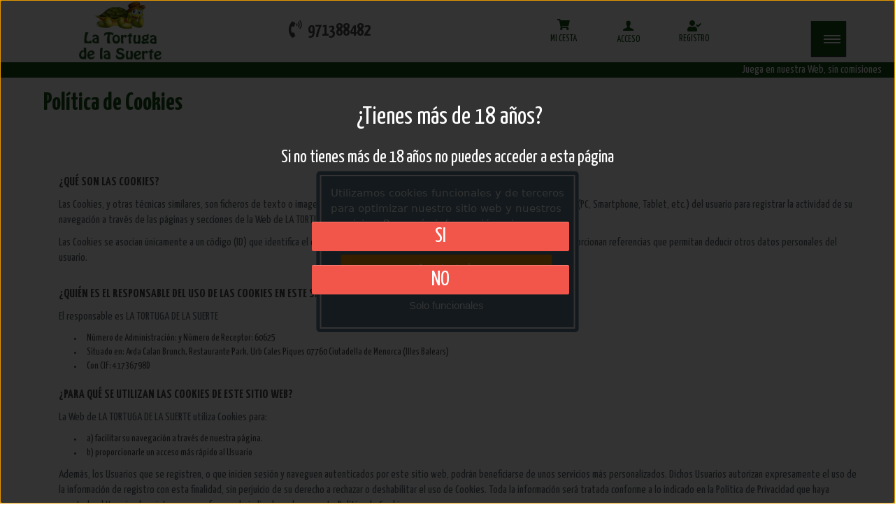

--- FILE ---
content_type: text/html; charset=utf-8
request_url: https://www.latortugadelasuerte.com/politica-de-cookies/
body_size: 73788
content:


<!DOCTYPE html>
<html lang="es">
	<head id="Head1"><meta charset="UTF-8" />
		<!-- Basic Page Needs -->
			
 <meta name='Description' content='Cookies' /> 
 <meta name='Keywords' content='Cookies' /> 
 <meta name='Author' content='LA TORTUGA DE LA SUERTE' /> 
 <meta name='Country' content='España' /> 
 <meta name='City' content='City' /> 
 <meta name='Robots' content='noindex,nofollow' /> 



 
		<!-- Mobile Specific Metas-->
			<meta name="viewport" content="width=device-width, initial-scale=1.0" /><meta content="telephone=no" name="format-detection" />
		<!-- informatica q -->
			<link rel="stylesheet" href="https://lotoservice.net/compartir/css/styleIQgeneral.css" /><link rel="stylesheet" href="https://lotoservice.net/compartir/css/misodsfont.css" /><!-- Fonts -->	<!-- SourceSansPro -->		<link href='https://fonts.googleapis.com/css?family=Source+Sans+Pro:400,700,400italic' rel='stylesheet' type='text/css'>		<link href="https://fonts.googleapis.com/icon?family=Material+Icons" rel="stylesheet">		<link rel='stylesheet' type='text/css' href='https://use.fontawesome.com/releases/v5.1.1/css/all.css'>		<link rel='stylesheet' type='text/css' href='https://fonts.googleapis.com/css?family=Roboto+Condensed'>		<link rel='stylesheet' type='text/css' href='https://fonts.googleapis.com/css?family=Roboto'>		<link rel='stylesheet' type='text/css' href='https://fonts.googleapis.com/css?family=Roboto+Slab'>	<!-- Icomoon -->		<link href="/RecursosAranya/css/icomoon.css" rel="stylesheet" />	<!-- Fuentes extra -->		<link href="https://fonts.googleapis.com/css?family=Yanone+Kaffeesatz:200,300,400,700" rel="stylesheet">		<link href="https://fonts.googleapis.com/css?family=Pacifico" rel="stylesheet"><!-- Stylesheets -->	<!-- Bootstrap 3 -->		<link href="https://netdna.bootstrapcdn.com/bootstrap/3.0.2/css/bootstrap.min.css" rel="stylesheet" />	<link rel="stylesheet" type="text/css" href="/RecursosIQ/css/resumenarana_IQ.css">	<link rel='stylesheet' type='text/css' href="/RecursosIQ/css/IQ.css"> 	<link rel='stylesheet' type='text/css' href="/RecursosIQ/css/IQcolores.css">	<link rel='stylesheet' type='text/css' href="/RecursosIQ/css/IQBannerMini.css"> 	<link rel='stylesheet' type='text/css' href="/RecursosIQ/css/IQMenuHamburguesa.css">	<link rel='stylesheet' type='text/css' href="/RecursosIQ/css/IQcoloresDorado.css">	<link id="tipoDespacho" rel='stylesheet' type='text/css' href="/RecursosIQ/css/IQcambiosMiguel.css">	<link id="tipoDespacho" rel='stylesheet' type='text/css' href="/RecursosIQ/css/IQcoloresTortugaSuerte.css">	<!--PWA Manifest-->		<link href="/RecursosPWA/manifest.json" rel="manifest" />	<!--Service Worker-->		<script>			navigator.serviceWorker.register("/RecursosPWA/serviceWorker.js")		</script><!--Instalacion PWA-->	<script src="/RecursosPWA/pwa-install.js"></script><title>
	Cookies
</title></head>
	<body class='home full-width'>
		<form method="post" action="./" id="form1">
<div class="aspNetHidden">
<input type="hidden" name="__EVENTTARGET" id="__EVENTTARGET" value="" />
<input type="hidden" name="__EVENTARGUMENT" id="__EVENTARGUMENT" value="" />
<input type="hidden" name="__VIEWSTATE" id="__VIEWSTATE" value="j47pCDc7RXgFaYxqGLmbGzNzM2Af+A6MKrY6FAnmkeK5cYGhWcquEcGzutjl3aayR/sqoSNGdH0Ri9lEIXIWXRlhTsfSj4XzGrp9uJ54zJ3Kw2pnCr2rKEtLuVRICdXOETfQuSawH4D88L/0dpjEeLSseA1VrtFteJOIYOYga8q5a/79uoKjB1clSNpW82dLRGaEaLXgaJbncy9uGU73NKxk2q/wgKx+zN2r6gtFw9O+HoOaBzn22KMtlj2gcbuW0bMQKAXwykbN+H/0tEnLq082/aMDzb07EWKlw7lPEzNZbZLgeN4FkMv4UHB+aTlHDA0SL2eMG7ODQGyp/nfG7nDfrJb8LpSbZ5blo839AJg4RCTRemZ4X7OMp1ufiTy/+k0xIVMx3ReqxpzYRRZo9G3kD9AHoGsIry8puvqpbYz0FxQQCvGRFfjorkorQ41WLTOr53qzr/bPUy+x354DXmF+ErGA6eH1ne5kDT03FSH81J+QOpzKAN8Jji3fslHGvvCtoU3B1eUJcrepK9mBHqpi6LA5r3l2Y/RO204/[base64]/vgGECBBTy9+AdYHdKwWeEXHynIHj6OgKjwDI4T2lNQRKeNZsaKZZ9bOhK0WEIKoaB2Ty5XWudzjueheqHdtwJ+7hvhM/zssspoKUFLpviUuqrOr/bv4wn9Ye7p0Azno8B/cdnAUXwfh2DsHu4HMlgKNe46xJA2HhLhpK5m3csnPGA6j0LaOXUS8Xhpn/apHQNTjyG7GYW6yEvfyb4ryrBa0nT4vXT+WzuuzAt0ihvwgEjgXjUCTd/UxHzQbvv/KVizv5Aa/CesriSLl8JfN6nTzIBe82Et6IitY144tPeX7EiS7gwRoSt+t9gGLaA4wzYrORes1i68peFGEEwGlkcLa0cTqFkmzx6OY7FE+8nKHff1o5UdcL9iNngUm8dLb1lzmB6eM1mx2wqf0U5ZRZnI/dAc9WlKgA5JCs/KNC3ZJwxsPYhFIPZuxsmtF6m/v2iNUVjwqhVkLCoo/jPZCBPgQTbLoW1UGzMWzpK3nEIOziNAR871ENcr0OZn3j+0IW+1nCLw3vZ/q4+4HnH80NWsyXEBCI/0yQOw2czseDDl1vcjBjkBqxyu6rH9cG53H6Qho0VASvPusu85hkTNYHMYgwqe1zKbFt+Ot+WdgEVZ/uOmR40edAe9UqHu7+bczzgPau/HLDVpyCIATKfKlasGmcKPDbm22gzaoVMSqr4jQDn9ZQL4fmD9eBSOqVNlO/luTPOkQuC/L2VTrV2N6kM0ccCoI1VcwWjSEqDAf5kTr7jdb2X8QbNqBmvpJCKfVpOIxYnVR7lj/SUewTjt9VIEuTyXOfC1cBsYemzgq7hFmPHsqZpGFwAWdlY+iPS/SpnMRVcVygnVqlY8XSjTPSaOcfCfe8BvcKy+Hcek1imqQjVfTo5ph7oV8cWh00+yaLZFEcUEh+8jFAic1p67HL8GgrKgCmFcYBnxbi+uiB0+H7upg9cnzpsiK/zBFirMmsXimGkNzZNcFSZK/6aF3dc6nC0RehDUTT+M1eHmmGwjpcaS1otI9gjrg5qFEQrEcp950p3EqP4YpWFY/dlvJu1OeQlj3ZKYDSFLf6oRZlqNMM5FbOc6bnJw21tSq+HLBuI+PCt/DeTCWvarUgQ7c1MEgyBdcXcnoqZvk6T4eX4eNtE7XhaoLRAFNaTQpl/D5V3tzzYcmI0n29BO5zjICjrVNThla2g9Ks2dwMT80k/8WPTmlu3BNUyduDIEw6Gx2MO9RpHbJ+mJnLXYRWptMvApReCfOxIkC4ErWlD/cCuBzzrwqQ2D4UyeH2qSfwRAaDk6GnCuLIUJU6VIKOmAtA5xSAtOi6Blq4ZEWgwp0F8V5LUarI3/uQPCiL98A/7aPQ5dRNCNqlyRJkL++rSefJK19334ITF+LDADgkTqdJPTfxc1qh9tBGamtWKfnUmKslJ0Fz/XSXrQP7eqAEsIFRsTJE4L/[base64]/NqczJ2ahWYNgPSAJxudKxrRg38g70kZtpbFp1h59jpydSaIP/w1C9KgjbJtj3LJiJ+bb/2I+Z8DSs4em88XjhiCfwsU3DJFjLcDI5EijzaELTbmCc/s+bHgU27EeuwrvfMpsbDjKs8fg0CcCaqqJEJL/qDhFy/KAf3Vkxg6IKBkH/8DLFx/WToc5q7QclYSh6qg0P4Kzbhj9SuJhM4VcEu/KXbSyagRGZRGjnrlWDAMolEQgjzbbZZyykmL0QkhsiK8i0YBbuf2zLRWeanAgZf5FZshZM5YTyqLJQmc4vKxBTgmWNUGPnZ6K94x7FPx5V6haoTqBGBPrOixBbCaWKESPUKgdgabOtNWkcMJU/3+4CgsIqSYhe+UQc9K5Acwidg1uYUkveiGzK7EVZaWE/Kxxs9jM6K0hDTOJBOErpWg/[base64]/dJvJWCWSbcs1obodAS02Tk5CrRgt6UTIiRgHokoNBiI0KGtdOecF3+NkJW2xVkbiUl5WwCZFhVw5m6o5J7VQhsfaY0DXRsQXGBKycRbsQ0XogzY76aQruPgou1bvZv9WV2cw/aYNa78IzoHbLcXK6kUrgWo/tL0FpVmOzIq0mz8qyUzHH9VSTfZ/iiinOf7bLMCG/dArpx3O/pQUVx4xCoGk/2/6MlQBMD0d2kMzYjzhQvroxaG5qKiNeeD1tWUgKslyobGpy8kSFiKQz2wZLNQEiNxmtQ4NRaVgzfaPbRdNNtuPagRPrs90zR2bZjoE3cDyDN1XSeyGwSwe1wZw/cvPiEaYqyCAw313DgLvQyT1joHyHirtTTNjKuct7NoZsq4dxHi/QpNAlttCVggoP1kbJOjrFlaO0iWuz44nTdeKa4+OTjZ5HipUmwhRZDV8tWKUKJFbBl+YXDGIMAh7kXQ+QWhNZ7vdfjf198uk2IuvI0EKYY9163rF6Tp2eiCDK6JP2v+bf4hrr4/GKzJyt8nmR/Y0G4Envzcp9VY5Wti7o99pFdZktsgCRIrHUBLy/rC+JHXVVahb0CveIqtwfw7f7nLFxjdq/EDVrqt/3IxtMzzLTXl2I7fgFO4DKJR0TYr1e3WIDVe7y4ZwqqeCE4EJkz5FtYH6Tzc1HEENhDhDwEYtD+mdWsnJThjNL9M+TDHvV9bHLH4SpWxc+818fG9hZnv2mp5Pu0rUyFX3F9kHgDaZ2m6ezWyrhvXu5hWrw9qobdKgYx0CMkn8JxrB++c1NEq+v/xEDAL62vhDEfkkLpt0qIYoH0Om3G24GnrrU8zYcWBp4mUrYHveuLfGnsMIB34MwESpKNq2/[base64]/UUkq9Tuo0bXLFB4fPzyWonvfLJwbs0ODqkgAy3q5IN5IeN3dZpGtsyKKtstQDClgGM2Y5XM3MGZdNF7lWuPuPy6A2YVCgzTKoXFpc1Phwks6JqRWMG/onVIq9yS+AUrSNpqcgvGDgMghyDJn2xv2PzoJrDwx/uh2XUGg/Lj4hF94ffX0/iyRmwzqOyr26ppBKME5fqOWwVZJDVjqQgWk3ZK6FtswbRHn/JQfUVbqY5WIuC62E6Ly/2PuJvsYu4TaUDEhR2KaM7W3XEupt86h4oFd2RuGy0prHeuuySBX4NWSkbaAIH9HGws0feWPVIdmxa/w1bTsZX0n0JKuVtASKwJp6kL8IYs4RDfJChtueuW/6+ihPjzdwEibOEZbAaf7WWWVBjuQN2VpugKUSn7BSR8R2+D/+iUWhpCiXSqGqLWvYihzmPvbF8YXP5NQ3y16YrsMur+ice2/WcjcEQFMyDOC9YCVLoFo+h1xkVhDWePIw8zq6Lc8IsWqLDKoxDGjbvvLSaRgXTxtT7C9xNcffd107HEmRudw4Ev65tK9n5iv74w8wpKPR4ut93jvvx+Mflf0P/0C7cUUDKVBlMKBy/CDIVPn6uM6Wq13g5yr6PrSU5/QBfv6XxrBRWVso6s6TGkxRUnpJNlJdmRi14sYqZstG0gjQvzzdWTeTPYypzqwQpPF44V1V0Yryhq7kZFI5Q5SEVwb4HElYvQvkSbGAUNerKZGfh05n9+fMgy1JGc+yIZy0gICVrjObwJCNMXVntnXK2U/el+6VMsOOdC17ibXNCj/gKYLlLwLtHUaT5hh7vei1gn4QGcd4fYvvdnTFaX+mZ0IP7Wg1/wn8VYXgiRNBhFfjNafmgGj64Fwr9/ytND/LEQgp82Ds+cyXlWomWOFCV7sUfbtvpInqj240yHaUbtHaqCgBHhPjIyrQy8twO8g+GwKSUk2sEgjTtpdd82wq5LQJ7bIztUt+vKZ6zXfz7/x3JBsJBG24JN4uLMxZI/aKjrZWvAzE/[base64]/GCE/fXk+TBBf4eXmXkQ0SyTN/vLDU9N9ASEFQKa68SOtEGV3qxbKqOuG2sTdVeKDav1JVY4lz5HaUae1sBa+SPmMcXl0v2sx6mI4itDcwNYB64jQxs8j0z/BpW+qvjrfhGqtWqoED7nf8xi8uWf84X1EDOzr09MG03guhNkGPVPyJXEnkEj7Nmt+cQ7qUiJjLsNwXLrOWUhHb+LbcV4Hz/Q9k7Ip5Cr4dT4P523aYCfgsW7MIWBG4T6JLX6J2XSH3s+WK7yB6zxLmF2yIgztTT5bR9/P7YDILx7/0OarrQFlJCYK9AiKwH9/JuJyRLfSf9z0eu3PxERePxkE3xm3xSvSgnkuWpkMVcMgBKwtyI6+E+Fv3woUZN7EdQzuyp4lRybTLBeR8sdEn2YTJCFFjy3KIYe299Y8xsM07U5OFtjNdVMU/vRkY0Mz0KKqYjdGzdkgwneujJCYoKDdaiKwJNnYYpjDl908YfgEnpyWuYkHfeENqMcqgs4tZ7d0ubaBdLMHrnxKu8EDwNR8PLEYhID0G6DiBaM5yxEs77dyCa9+7BTaEK+D0xXKSrDTp78/RlM8Tlw+6ebu57V+coUM/pLZ4BRek1QFXEvSMiuQMwu4i9X/[base64]/GuaqC4+qdbA91hOunU0ix7Sc8lm9Se1/jfgr2rWcDmyS9QY1YMsMoi3Ea0O5vhkVWQZvri3qN6cT7svQxotpESdC/4jn9P8nSOrEAohNyQi3PQ5mOWHc/L/4D19CXJPhDs5TguWtXvdDUu+KzbzffpHLeRrR0q+2jmsWgF53SQ2gWgHt/wq/c+dWe1Q4iEyB318O/E8ZVFIWUrZcMRggQTYYSYXX1+FSKGJsnYX/G7qYUaKFvR5xvLH6ihxrmuq+kaVqemuhYqWX4k0ZXH3PEK7mWSIFD7dtDW5Lv++8W4Y5d2XibdqkG0WYeCPSaQZWfETtFxZH+7irrQk023iJcIfcJjNZN55Gu9/Nn3BGcoVBjJn0DUIq3YZy/0WIN/[base64]/W2DXfYkSWfhvefDsLf5ZuxhEIL7eu6vglAX314mQ9OE/eRUGY4F6dIdelCTEYYKkb+JX0lfTeLUCjHlPXazqDv3Zpdy/iTxVI7vn3Umi9TDgZb/X+xgq1eqySZ7cW/WquMoVpJ7/TJj5Qxb5Hy+rzc5qGSFQUC9qPJVvZWAqIN/iVpi6VFLDvCHHJ32OGkePV7F/NBgTqakHQB269I0YdomBTN16P8P1BqUUGOg5h9jhmWDJWtqTa7uDjWOJEAQHzDxhh7yQdYRbebP67ZI4THotkn3BfqL/pHn/SmeKJwC7FbFtPwPVuWEVs9ZgGCbwepymuUimktky7E9R8BprUXfKC2dQN5AFZ3ljFg1Q7GbMEHKFvK5BuSJtdz/S2IA2od89QjbBgjZ5NNWj6Zo9XDDsnZFqQggjKXzye/JCmcbGGjqZVKn/N9ckxulOFlcu8YWLjKtS4IBZY3tHjjbECVfnryqAh5DCJAQatJfh5xJDsBzd7zmmorM7fPB3dnoGqgqt6RJRfkxdQVxQGD7YfL7fqHNQVIqS9ulNfGW6bz0bd5yy3kEE00IO0+fd+Y86TIBV/iEfeeYwU3BHOwlRSAqPUdufOUedtnSQVwGwX0gPTXpbpIYGY8yvzTzv1iXqea6i3nNfenThzrHKlWRsN2RwWOADOVz6T0y2vleIYQO0rHT43bu2s2DhzZtUKbXj6u/pmZvB/me1LVeL+xItRmsDUfn6eV+UEz9dq+PFFJSP0yjQgSkUKmhEP4UVYgg5gydVpukrK4Y7VF9HfpC/hdDWqnRlTOHsVScv6yU0U2VxAJKeRRXDqnr2zs7GuEwqLqn1n2QoxWSUUOtBD5NcSKXxplw4FAaSkVq9tzmF4NAGD/XxRkegc26p3Bx7WBdtiU0zdkX7Fl8/jut1RfY+FqMJSfZrQcl78x0tp/[base64]/pJ6jeV+JdTgPa9t2pOqS6LR2PO4MgPRgHPoqkHDJ2DrAxXM0TbcJpTnBM6wqfjBPeC4Gtr0hXlO5cn0pdsx/PCzLgW+Pw//e97m0STUNy4fwkjhnpnWr2wtYRZZr3+p0R+lm/beaverf/WsvxSNQ2MWU06qz+m0H93/aT9Keu6+otaYUOYw3tjVKiZeFMb3sUecrB2tR2FM4VDf5ZaKy0P5oDy18AKB88cfnf0DaLYweYARwQUr4GPrHAjAFNrUquZVnC/phHlq1g9anQmtbqvGAgonXVfoFOC1ospoOnLgUlRaShnOVANxJUGlkEWqc6NldsgUdiqVmZA6f+hLI3I1Ygqb3BlzTcf4jpOn/8b//o2o5kiaOMgr+DOD5jQfcAkVg1bVwqJAFYcDu3JfKZbQmdxZjdiLa8Te3KKrG8QjSNgpQrnLVxLykBTc1NtK9NwhUpipkaRJCXv0c/2eMwo6zJ1DZU/8vMRxGco9h2eB5ZvlZbwhbkc/rGKG7TDHKz5YGtOqJawMMgcAyB23kkHyJ8SgIqlHF9er2i6JbQ/[base64]/BeJMeKeFVF/[base64]/a6/[base64]/V/tGWvyEHa3cnrwhhpQGAVV0jzuSkn/rwOKKJ7ZWOIXx4NOQbSFY2Oo5UUPT4GCEyE3Tn9/QAfixfSHVetbdJmwa3X1RBTgFYRnTUgJj30Ycwue65EnzK/bc569SpfOS+IGDcqJsq7hskntEwrhPjeeiySsS5iXfahZa/TiBA+qr94lsGIC+qe6zVd6Mw9lfUuvL7yGhI8Gu8oAjYYbA/Z7M/o41B8u+katyq0VViiBQNoU8HSXT5TiouDy7Mg+rgV62yeA6wPPU4Vk7TkvtQ4yot6z/hDOUrshBTh0Gy76bpKXkScvMKNpfYtIgnD5cvkP/UTLClI1QoapB8i0NziAAB/cfz/OJ5SqiIpzYO9A2hF56Cqu0XyrfhnSassY12u8skdEt7gpoJIuYZITVS1znW4Gq+h8aKICU/Wj1COCF/pkzGZvFFcj7PLpjAMzBjqOEjBO/jV7ln/kohDOU+9pZjv3jPEFr6Jxx4P8OVaMu+b4J0uTOBpMD+10U9qTmW6tWqw42q6oXNdCxeW2JeX9gJ3d2abrRW7ynQbWrwahStNpw2Tyh4grEkXLU8WnH20Nds6mPZsmcagyeqS2Y77ePMCG9FHBI0TjtsFyjuMwzMj/TAQHwKYIon0dcA04nYfPxl/LT/MoumbIYm4d1nvr+w5fHDFV17zSzc738VIZHXoj0MFZX8Bcs8sllxZAOePPirgLPl4LvvKCopygtZv/CXSFNiKdNLAYU3UGQgi4psvEnooKlL1iRSY63KvYlwnV7mwYpo3NZUmSjAifj1XUyaQNPYIVAuKt9hx4Ea9U8YgW/HBZqsI3j24t4c/dpdnWSMjIK9tfyeScyu2LBJbAT+06ACY080P2USSZFySY5/LTM8f3r+3bat0mpq7hGxTI72m3LIGe1Ca6NmmPneOhYSI+I0yRY1Df3H9D91arBRjdzWiu1IqCgIIJd67ZS3x8svtwBr7wYhQo/Lr5ZgkHzzkhEu72W9Ulioh2pWuftT4rPWtvwKcG1PPyiErOJg8KS/OdNyMg12rcF1fOavZAdKkIDu8ucE/cyJoRUpMV8d8e/lYGNZKSUaTSQ+8pXy//[base64]/lT5vybS3JCu5kGGbAh4RaSrUVWyg4gLBfZNZMaqrpH4LgObVmy5NxuOazM75g6MHwG5pmtsMMA/1L3q7YPmjJJsOHN4RYOVPc66kKkzw548WiuWZL8cEfEPi17DVsyIb7DhYw9ASKbmsNmSF2vwj4P3QMvdYhdsymvMe9v4WmM8LF7X9iMXqqoiNN2OQ5/p8/aU2NwJvHnI3V1Gy3a0XNOEEZ6k3rVkqaF7BX0qsLa80MICK+qz8xQuJo4eQs2qcAmrPdfPm/dzuFml3bgsD69V6yx/tULqILVWuRegfjsWFeCLPq/fsnBzpBtwagYKMKoY/olAJC+yRPbBB/i23OIIy4OdkSKD5HqxAQg9kLoffr7B6RDnYL77Ms8YUJa7eYaTyFN1N+sO0pdn8PoABSk61NmJzx1YaKEeDa92ss4DP20csbvVQHeby2QkI3LcNlucNihAszozuFXM4yD0bVdYkd59aRqU0P/ta6sPLsGEYsFsjuiq7HWYG3xyKfQs7brqkZ4qIhKEP66nNXiFPGp5i43t6EVLlnl9sN9qjUwRGC42ksaGqC50E9b5f2ClS0IckbEvapsTwttOVhGwrz6O0f/vsQnkRi69bpwhLh37EGT5GC5cwjjLbTZWSN3yQF/gzOpz/zgLXbxAstS+lZRWBfrJTdPlWznhjb8MDUWatvxRHcql+mz9mwe1zpXSv9SfRozisYTzX47BWr87vzR6UVkPelddQlmEmb30yui3LReY0CbHzmasq8Z5MiK1rgX3DSL/BY4vp7tp5m5qOY06n9IntZDabbiJHKXYk8s5hkdgYkTpdOIWQX8E41WkNA64GgV2lqiN/K3RzfJ5sq1soMJtTJAtkqkDWeCyhnh8HhhjhvGVFdMw8WA3s6Chl/du2T2iw0H+4YLcGikUd4acnQdaz8eUlndHMZPasF7ibFS0J8pkk6bfLZgRFIVvlMnvzPFaK8ckB41qOFRpRhlULulnq3ooHZOYKSaXFn8gZrOGh5WMOlH9dybwhuMq0S/AThz/FPnskvCGeamJL98Pn9GIW95B/+t7RPeEnSo5OS+SHNr+tXbHMzOFIQw7dxGZY53TivkpyTdvF0gk0BDw6H03PRyxKMZ6c79JKPRqkbWOC/DuG/kOz7qJvc36zyotY3WT8xAecAFRGyCiYmNAnNzpRqEGfTnvky5JS+KF+uskw5uSiWiazk2HuxZCeqfSzBpMlOz8QByaXaHxl3KbpTj16HToPqAa239H5y/xwHsc46aTFSBIDFn4deFCO3Ow0FFQ1E2QswdybIofwqIXas/8yaO/xbL1aV/CzNviHerQs0lIsIXFYBa1WvcNsWQbylYn7ZqieDRge4bPJJFWcf312GGH1AH7Znmu9Zk0G4bVqCgWCCdXg7Nd7Skb5tvOSuU0vT+PHiBnBQIVCvoUUm+z6tssqHcRnc1BXCJ7pVMhzT0QT1PvfEhKvjoVamKubkLcVVDYBY6/i0zx/xq7kripXrY12LkbgSBN3TGME67Nk8SmOQ/jLgy4Q9GD/O3ocIJJPuKI+ZbtN/tvmUGNdbR7W6hh4nw0nw/T83ImfTRkITdytovR2hUr7f06O2Gj7pz0FCSrDc7u2De9HTVFMZ/k8npkdEvXAp2QXY3HZk8/sJ+tka2+UxK8CqkZzBzWhB/IqgzAvq8DG8ZG/RRthZD3TL7aMdyJibbkvb4mQZegx1BHEKkha6PGre6MmS6/v1du40YRkTqIHA0a8t0QSvNHFOEha6jboN0j0IAHe220CeiXfD0FNmqZOvjYPm3G1SR0yjZY8k7oGLbwo0Nzj1+2o6g/OYMCJrTXggRsow2Ani84ItMauPp+glxj0wZKDtjJllQPZPgtYlileb62qOblOXNsPvTkRnBXv4IwGcCvTRdWX7ZO/HquB+wd000Vypde7TFte1PrGICI1wiAoEkGvjlEeCa9Ac3KalSBv4ZcoDPd6sFGy9BsS5US7rrkAOO9MzB99i/yTicqtA+GeVjvUusxx+5AzAtxH/NTrqeFVaomO6Rn0jFiy/kGp7GEAQlYqXakmmTrZG3VddxS/iVkH/ShtTonobtVvWtXZvNHDlLGw9AtpiNvQ6mFWWoQ8zoAjHEsA0aG6PL7zKiCRJ5H43t0A/vRRYtORcduReaI84L2n/zAkNeZrEWFl3mZphRvHPKvsUl5Xs9dwDaN9rx76/z1Ip36dd9skSkd7US/BOYTB9LZTE/8UZGHWBoYHP4Y6ppxWxnooDQs2dE5UF09BFTPuSkAwEuIy209Oj5eEwJL56eDbF0ygtj01HGGLADB/jx5ULyvOLwX6PDtwQiTCbfykYAjG4HV2OkVJ0x32S7CL/P94GZjDbqo6SBQgCmCtcRpDLw8/+kssDkCyWufdMSlxW953PDt9F3Nf4Ci2Gbj4nj5nP8/[base64]/vx6HYPtr7D3Rc+hp+Xr9bRYZmjQ6hyFAxx8c8epK6E+dAz8W5nBR939VXiTjsax5t6vRdHM9ter9N6wIFsVtu8NVvq664mn4uVBapuUDlEaD2T3y3hmFsK/82NG8ZGZqMKOsC3/Hw9obyNN/eHcSINMke3zfWkRMgEWW8hDbz6sWztmgEopYuj1dgQZ8UVXmuTBvh+fTZUyJl6VHL9nt0L6ABHm7dIKRRo5HllueiKsbCMjJ8gw+gO/Wcg7+rneq5l2nW07X3caMvB2v/RCtn444CNvQqKrjwfFqBOKxCgPLUOVoOHyjP4baOjPhAOLiVXo2Y2WzZFf6ZSXbmMWaivPWtqIYopEB158BPLM25/egN42ZiVDllfL65qNw9k6yAS06aYkKeErtf0Bfn9y9nVo7qwxaKRpMUMFtJ4GNay9DNaGItjvmyLF8lmotBJ2M2x+Arx9q8IYXpAewLrSs5ldOyqKjns7T+649r9cUiuyLNxOF0dvYwBqDcSQpH9aLRnuU7VVsPAhm7fNgMFtSfJrD233SS6UDMaAB6/lKRgFQtBfirWaVYayBfNwzcaUaKxSkSd0CKMMSb0Vs1HNjH1xIHYA4gZjLPa3aNh1PvsqRlm+M06H22nfJ3rfJCP6Qa7Vg5WkmCAEuw0q3BI5v9O0iKzvcuG2sjEsoYK1v+FGGb8I8g+TCrwK5sqLGTF6b6RvTOaxJL2izThKMo4xb3AaEG1opNKGovhtb/8KaO+uYQeY3TqqImDCs5UkQsvyOCT3+o58wFxQIFQLg4GNX9gzS8Iy+CV7uewlICcCsqQ/O9RnB/LEQdJ+7gEiCDYj6s4aIvt9qEELQhWJgSynhlFgq8UFmPjTfVRauwJ3BEavr73N+Msk3mBf99DE2YyVS2xDlz6lEiBIGdtNMcj0CiajFp6epTyLRUtqdg1ERk5Ktf4FBXY+mqA6EBM/YqSAX1w7PVDooRZ1HqfVhaVBh6gp7SWOOjl/sRNKRka9K7Cd8bg55Yxa5kRt9iRxg3Vmk/RmEnArFqdpoKkUlnuY+fdBji2vXKJxJVX5PSjXalPC6PkxPGohfGCjSgmSnlqTevLweee+e1dZ5TU/w0pLdN1xnVcQhAYjuGxmrN7jr+xOm1kyJmh3rRwB7Jvs61XCZ9lZTpOPPDP+5RVPvsZ0/pxtVS6e2+g3riOkWzwlR0FBRC8GRNTC4AW1H5id4EshoxnOOCQGU7Y6BfReKu/vFhj4xoe5y7+iaoXCB7n5bDewqHmObdK1pmAMM6z9GeCr8gGtbr1Cc+ufqFQPSA8QuuKbgUKYrSS4Qr6eVgRtFTPBoGFSGNiEH71OAHRsiE1LMLqjKnNTUZIbCPfHd/PxZsIVz6oeTht3Z79SjD5XS3MgchLgjdVetBuSStYE7cvTjHe7gpDy1gtcY+IS3fYzj0yOnncbQ6Dxaj+RmvTeQlOm07LqsT94ejDtSyoG1Uzkhcwk2M0vpnfH3E3M/[base64]/pogNXjf92cSVppL8Su3ahQH8qJKK6X5aZEU5EbgP/YbXsTUtGuKoUsLfc4NFKYGj4YhBHu70dHvjYqRSfRLPs1vIz7Z/dqKfCY0vE8VGVjPszmI9UC9J7qGQQG8L9+6PKWpPrQJoDWtQdZaW17jnLrExFKFiuQnBbtZOuPUUcsakSaUcX1X3W7Ea0JTNkDpEnGvvPdKD+91usLa8JqIhm4nUvdRbeh6rY8KKQBJIHaS39IuzDpD5fFnwleyPn+hWguHFYIsV+zjearKBtu/IJFxQyaanVISlNj77Op6v79LvFHhHfNBYSY9kDHDSYR4I7H20DkmW6QZf7PEFzqRXEMVHJ34x12Td1XGz1evIa7bRaUNpJgj0FQt7nLFG/LBvFu1T7RKngJTXsdVdi83u3KmXa4mG6kyR+e4oqL5eibmGO5cCWyOYCQndqMm+Yc4QZMr+7gscJlYT52BRMH1c0Q89rrTlkP6ObGrpzfYjK6/dkyNtd3xwTtL6/X0I6QolSL85GCX7mR5gnllwaVm8AHcGgEjwVGLdpMDOE7cQRDRaazOG2w98k2x3ZfMEnxWEZpfi3Ya6q7J6G8/ojIL1ZvVBxVqWz4AjfLC0pek5wb48dsyNp4dXtbdCiEDZQtUGhVEKkgYsBUDG6b9STd8A4Y2lYPKQHYfRTYZxouLKQZxIiB6J/HbPNeliuRBtekG1uQLP0aqGO5p4PFsQCxFF18Z+3wQ1badVmLXOdQoGzW6/FzYtKkjVMcYbN5mqXY8PYQvVTkeTgcB8BNonlZwdE+XMlrnZ6R+UU8dLrNe9zes3y0Xd2ZQryW+rkQJh+oEXayqPgZGZxRE1lg2s9gxLtRAK/pteXN5hSonZl6DAxUCaIYrhxk7VhGWIyWmwEkD5ScIWBCpAf4BzM+jA0w35KSpQuCROGxrseoVoA/VOj3ItRFeLpfRLt9JQ4Tk1ejGvXwCRvVy2qI0Bf/UQo9ZNx9gXvlosa1cCu91Y8F1gD9YdBD87LN1Ur9NugbYVzAvEyIsYSv2NKk8TG52jIqFz5ZYk28uQ/PgR2plXk6ACTwBGBaaNLLjFPRrLsaKVVVGtpWsjlXm+B/WP8OepH1iDbdoklX1H8PL0kAh8FgSwFWeK6ccmWsMfcrkhrxMP5Nh5pGFj7+nJU9ex62DYBYaYukzQwHVGQJ3Ut9t7UJNO9P9NKjesZ+wTSgzptBEEuhwaYAp168ksiRgqoyF78ndNfyjZwVTNHE8jKtL1W7VeAng//tH9k3IzIoVhWyMrSXNqZwxSOGYdNxTmdf0HCD0juX+FuQ8FrDr8pVBbOvJpPUIyut4hBUnGaSSytN20WdWXE3nrV1Tjwu/GWv3WvLwaOnfsAje37BG/[base64]/M8zm4cuffxVQfunwUCGAOPLX2+yGym6bSv3c6oRCWz3dFLpdFNzg2G2b4n09MzRbdTQdNVctPdwYymUw648/bZxknc+/R0bbrB3gLLt164gFX5u0KHKFM5Rxpr8JDcELzlUpoWqb4bhYULCM5XEoa91mZqy25ehKC2VAtIHVoQZPxQpKjDMASpU68zJyFDBQKlPK+y74vHqeusfgQ8OLyZaSIItH1FsNKsLXPmPUuKNiLWZef6TuMgkf6fOLoDwdQQhYIkBChY5QzM0e7Xqmum9/QASB8w9wY1gySWYDTOsJMoSJfwvRsg2vzbHHcMd6ZSHMOGZKI1ENl5MWtr5+KZMfHiwPWRjSmHXPE67y3mrHZv6TgzPVoovkt5Z4oppVHx8GBvDFRE/oeQuprPIYdXwhncv9+x2c9O0pdFWyWJiXUeEPW8bWDZtSXkg/388oPdFfB/Pww8SQM1hP3RMsWDJZsFD3stGnZ3cO4je0keFhxH1wrHZT9aqTIS7vlN124HTyj9auDfZD/jXPc2cZ9lI4v+1jsEQBRhpCgKs8JuCYU3Q1OvbINQxF5sadUxKKZmmki5BWEAWpMVo6Ge3NrM6P5VoQfNliu0na8IJOtagwmLEgSkBaRparU8gzS+/HIlr2L8VROt/PKh+TM6aP/[base64]/EFn9wBD+SRBWe+e3g40vh8bjWv4p0ajrWSKu2WE+ENauTpUFMQbVTQ9Ltelq1ZpsiQ5/wRQM6AOcV7AdItIT7Q8mQ/JoF760XsFerP6fJ+utkqJrUA7TCUjEEi12R+l6fOIfJA2AdSCcGF8INtS/NoqolqpI02PHJvpj/B37x0o7iI3ud+VPH2314kT2Qqk2lSBFATHvPiQWzzMk4/gEDkJRXZgA8b/od+4F/+T+oH16lQTXEUEECkZ6q64K3hTNUO+djEdmklXW1lLYlX3VZEn8esTSxaKo5a5UNmjJmMRFXDcjO3bpurBYPD4CUAeoMjgPLnzEGqARIWM+L/dMbxa7KO3uK8LWZZYf/QqJ0KMrQHdHTwab1vJOckYQAGbYweYga3f7wNR+t5uhTe7bfSAZYvO5/veWsdKci3N8H0/Puj5sJCP9YExsCsqev9LbfqtCWgd7OeUsCApIgmZu7iGN9gfu4dmhtZv2wpj8vkOyfoLS55LdwPwC6pVfIM+phV7HNjNiOl0sRrrhLSs8USryg/GEBCFC1DLMGHmHnGB8R8OdU1jgnAOYa/2ovY9xTVM256Dlx9GC/fujW8lT2if1gCM/vZeuWsG5Hl80vtZwdtEBfNEkKiFOhR8ACcti3VmndlJN/h73iKOvjZjJn2n9dV+SrN9V2lYC6Gglhlhi0SL/00rU0Nb/puMHSHht1znUo+EsQjfYKK8HsIL7JOe0Sx1GgDvzvWtlBSIKtIROK9/RfE6zuyjk81HBn2pE57FXb02OykayYny95DXncmM+9BM+G5+r+rwDPWxbmOmLb8yIP2SZb/6F7NsNLsrW5R2D1zccpywPLFveDam5VOTyOtVQvFG2d0YBy+Au1+Vlulvt9FaQaI4Rn68+1Sq1DNI+rocFxuy17mHmD4FvYziDJJZhZdO463HEpVgW6V3Sl2xIQshn0X3Tlln1J/aAyn8n6Xh4ax4CxKQ3Oh5vWjE95CEYl7lxG3cDupuS3FB+qk2w9NKcN+ziaB1tRmjlzHCzuksvvly2k1ZHH8LNM2lBPmX7b0/0O3Biil+7txJVvBe7y7FDkxoX5OF0Hkhy368u8dLCe0482Q2UhJz/FMaFwaD9SVzLVR1DgzWvgn/bos1fKtLZQHoeUQ54W20iPulRfS1Az0SStn35j6aldz3CF5gMqvxPtRKfLvMXBH8PVVrzn7J/WDrF0Nd1Y8z4Pm32ZFJc6PejHntzYjscBDehWOe4VMRqffQY0C3NQvCxqS9z3yd+vLNd7wgVrdd0ME0wJymXicJRwBtbZQObWA85bdhdnGPtl7XSTm6OA+mvlLI9MqUEILMj0OQxRMwUej12oa1NnnJz1GAbSw2tDnKIfCQWht/bVBqqQnrBgGw34kfVrBblTNFBz2p0W+IjUpUt5HRAqRjfDFRQpBy56cjGAYWPHXoCk6zpvEGRX9q+Frc3mrPiMTwvOvbUHXGruWx5GTLKq6NsIGQYK3ZsNjClpo/ZCUJChsBeko67VaenwCJ2+03D30X0mGiy5xb8uuO3wJj7RGgUsl1Wb6eC5B1IQ8mkvposHsfIgFDD3kBuG/Zzt/cpZxSLiX7rvJnK5CwZstzqe3DWSKkMYJyIHcEl8xbuK24Ms7RCUmCA8s7cp7L0DMEwUIX29Yg0bkK3eeMHT0390Ez4P2TLe7iFytvfKUKg7/4iJyVuwM8SObBuJsuCax4tzTOQiliuBg1nLt7LwQnZajJoOkU/H3451rLNDirSXmqPSZubs6D3ORAuwfZ5oDyKtG4zXD0m+/GZICYVVjQkg4ncTsjHlz6UR5sQaXBKBxPpJGF1gs4n0nbfiX1AGb15ur/znt6fDL/j8noEdW7UzZ+NC1ExKYm9bXT1XpcJZM9jKf3orcTAk7ROeh17zObyyYtR2wHumeKmujprLeh9LJmvcgtBD8FUGOTG1qiaT4gYHFt3EeMkgnV2UjxmqeqPxH/FnT7T3W0NeUEupRXEmHe6hbATCm9uVbRDwBynKWrj1JFYzaUTV90oOycfG7Y5biJVSkykW8Ql7rW37mC186NrW4hkjKqUh4r7cYxLI63pcQ8bV7f8Be6TBvNgJIOe6lAIGpbPkxEy9jlsyHkjYaJCg2LBR5sCNVPW5331ejcm9Z/zYBgdZD0lcW+n6D7t34LHbUR/1RxCC7qMgO2wGudjWIq+xGView0pt+KwOLP2LSY/[base64]/XsIRuFBzpAy5t07bRVqv0a7+HPj4Qc5P0u/Soffo4U3ccAigdVlpvK5rwD4/RUspfP43E1T93l+ZAVQuaQNIOa+mUIBRVLejHH/vzsCrEvr+kICcQP3Dz9FmHTpTTApkJdOkGoHnArv6EzTL0GBgu3Pd6syO34473A4qv7+YgcdN4jzEwVE/bNgqrzVkOlH0CojB0+WJNdCHm+aLH3q7BwkKwuEHpnwIFIeUfbp67rpNn4YNGi0OegOtLecdKPwT4CrE0fO4coVuBCG6bYj+TDZkX92U57H0K73zcifGDe3PNEwxPctq2DhpI898ohOOdECQXN7V1jMtDUNLEggY/D7/RgmSER14B4MbyZlLv3ulS6x32M1z7lJzqFhoC2wMS+dB/zroJphC9RdCNtth0SmQQ5VZ3MDzHAK4H2OtE7Ns48KUhv3rCrWOz6qTivgvoFGbzSSEcwX6Vy/SHY44ZGG25GsX8czFaO6lJjFXQ1OmVwRoVCqkSpmmehfPzEyCqbVI3C62XsokCMoljiviXXTFmA5Rq0wk7+HGiB8oz7jpHu6sT5QoevPb9gZYsBLzx18ct/sO6e+wZaniNUe6gQlVxDoJYgDAfosU9qtuvR9+YOH5siD/[base64]/EqmFlTojceSeWUkrQ31eEA2uvluA8FpL2QDUWYLHDx62Jf1Trwx90NjzVIRGQ1WauMMhG0qxGtHIyXT5KOSMLvTP9byW0urKRIAa85OOByYNFpBxTD5Opc3PXuCdXqQ60m+PZXVgRPK/[base64]/szJe7CUrrIPvDzAOW0F47kWxhkzkauFa0699jM2vzJYLabGgN28QWRoyH1SYsnEp3Rl831S/ljdjBW0zkzeXpbdvsh9cbngnbQEpJQi5QClnL/A1G48sUAyNwASOLzVRrY1Df8kYuJNkBmCqflH/m+zoxp2UNPbSsFCeLvM521xKVSXgmJUHsWq4YsFNzmxlwDbMOFMrKyNuoz9J5VEGJ6GSAHeZmNyUtTH+5u9Ufee3v4tQMkc8/qdViN3aXnoH7oXB/PqA/s9pIX6p/kSGtIajmgEaI+JRnVh4qo/tiOfmtz55dFHPRW+rib9YV6lpJ62CbeGmYWwqQ+7SZOjynCBoeKp1ktyXho/1bbgoTTMTVzm1FUHCltz1LL6mAm/FEgku1Qvpqdf/tsiRvC58Sk5g+DP4aIg6pO3UQthoSMDRKEnSJP6EWhZhDtLPtIC85krxmVS0JlTvwYrb1bcwWHMTGY4Jm/d562jcy4RZjydheOf+WXXDYhQ7RJ5JdI82UHY9asH+k6YFLzqpoOjdcJRKaOFQbUfu/[base64]/zpCjyyi7yXvIS5ovY5Z++ju9zQ9r3Gxqnxp+Hn/30B13pqro+W158Xvnc5IoHZsW2UfuSqFHHhrgVKhOQdKjKuJbm3DFb1K4n0MagcKYA6SlSNMGxv5ZCPvicsoGVmHfxuTfRPIbMlKNXtUsLRRSSCH8U0RT1X92Wp7sv2kvTcWpVOk+PnwIp0TTjfBDXDlI2+0KFjVIu2p7WUEcgL+AGBFk/QgR38Fun4OnuD12fFCz9DiMR2dS2C+1eMh+mmhfrm1o6JhO2d0pYb7vNsFY/zxCAV6wd5CvugFrKQp7yEGx08e7VK6b8xSSiTQK1PXRnxyr6HabsMWhMKWtnj+i+lptSyHOadlnJMtuDQMj23nN/Rad7yBKSX2LmE/MpP3IX5h1NSBzvVGLJ3bKVP3OjBFifmYc1bL3UdHDY5MaDMh30mvelSAjamoBjEB0ZPVdWhZIVhEWoa0og4geaEkcooh1WtrMyF7SDv7W3+IKpgdoPuFqrrC1DhOXjvkSxXAkUEpxx/xpZM1/[base64]/mG7kdgmLbU7ZVmEvC3tbXhdIRGvHAE+ETS9p5AXlCgMU03GLXolVGLcruIMV33p+aYWETkHlKtTMQCpp2ZGvzN/qIm0GRpWU/U4IvbaJR3vq7bOArQFQK6o0t0Ss1NuKurUVeZgvCtCizIAjxao3Y/gVFtI2we9kqgYvXCa2IcMoLlfeoN4qtwZyXTxVeWj7kW71gc3do1QWjcUw00sD0eq7rwWOPZ9f8a0t7XGiTOH/e5nDG1R/iAYD8LlVC0QrxKheab1oguNr/TO0TiBdlGZeOzaQWZiAZWxCRfbMVu3F8ezAsbELMPE5tUk9U5LULHDF6DNgm7PY2yC0iiVmxw/Ar8VSLXFlHW1cLn5AAE/wyFQrjlklY83TOKkWCsFgJpCZkZwGie6GvGrNzNQc3VDjFeu5VE28NjvF0KS7uUpOyTkoPaSlNLlpO3xdwuFLVAVNgpVemT6uKqk8wPBeJy/NFa7CWf0aDznDEJpoGFfSbjipEB11mMpUrSw7P3GDMbyXTv3ejyAOsVOe+T7HTKoVihtPjrM2/p1H1xhk6Nk/ZQhgj5fAMYsRuYGgRZ7Jj/NJiQ3Sdd53dXlZ6mCeuRSXnaszQfBcTCH8Mm/l+Abpo0/NBfZtoD4vJ2YnJcGxAasRBzsD9x1z7uzYijQLuLsFXbEIXYL9KXeNe3hHhGQjhqbqoOGM7xZeZMXHpXZjTV+L3/KOVL48x+N/[base64]/mXslfSX43jUyTbdiaOXeF9qxdA+vVRvWCuTHzyimehHYdlWiEgnVEByMjyCrg7HFxI91X/QVtJhdNj4LPRjLVEInWJBFXpaBcK/LsOPwhHz5+jUIaOIwhz0nGWvDytfyRzx7DsgGvZLn2tsHU7gL25bIM957fs=" />
</div>

<script type="text/javascript">
//<![CDATA[
var theForm = document.forms['form1'];
if (!theForm) {
    theForm = document.form1;
}
function __doPostBack(eventTarget, eventArgument) {
    if (!theForm.onsubmit || (theForm.onsubmit() != false)) {
        theForm.__EVENTTARGET.value = eventTarget;
        theForm.__EVENTARGUMENT.value = eventArgument;
        theForm.submit();
    }
}
//]]>
</script>


<script src="/WebResource.axd?d=pynGkmcFUV13He1Qd6_TZJcxPcUOeyKZLSnffVSFy0aROu-fE-PV1kWqkXax2CpcuULtugPHkp7_yJjsZdrgUg2&amp;t=638901613900000000" type="text/javascript"></script>


<script src="../Scripts/WebForms/MsAjax/MicrosoftAjax.js" type="text/javascript"></script>
<script type="text/javascript">
//<![CDATA[
if (typeof(Sys) === 'undefined') throw new Error('Error al cargar el marco de trabajo de cliente ASP.NET Ajax.');
//]]>
</script>

<script src="../Scripts/WebForms/MsAjax/MicrosoftAjaxWebForms.js" type="text/javascript"></script>
<div class="aspNetHidden">

	<input type="hidden" name="__VIEWSTATEGENERATOR" id="__VIEWSTATEGENERATOR" value="EE5F6C62" />
	<input type="hidden" name="__EVENTVALIDATION" id="__EVENTVALIDATION" value="4aXZda3bs8DwFMIeabYY2VDK0ruUTJfR3uI8+RCmZyYvyJX5ZUX/mYMmWniGkFk0M/[base64]/CWqJqdiSVLN9oJknjWFhvlS62FCgh/Os1oF3eaFLQWb/Ieefl31bAOXlwLxidER4CpubPDNzMuKIsnkn3cuiV4k=" />
</div>
			


			

<div style="display: none;">
<h1>Política de Cookies</h1>
</div>




			<script type="text/javascript">
//<![CDATA[
Sys.WebForms.PageRequestManager._initialize('ctl00$ctl00$ScriptManager1', 'form1', ['tctl00$ctl00$UpdatePanel1','UpdatePanel1','tctl00$ctl00$General_C_LoginCabecera1$UpdatePanel1','General_C_LoginCabecera1_UpdatePanel1'], [], [], 90, 'ctl00$ctl00');
//]]>
</script>
        
			<div class='wrapper'>
				<header class='header'>
					<div class='top-bar-STA'>
						<div class="container container100IQ">
							<div class="row">
								<div class=''>
									<div id="UpdatePanel1">
	                                        
											<div class="col-lg-6 col-md-6 col-sm-6 col-xs-12">	<a href="/">		<div>			<p class="logo-relax-STA logo-relax-STASoloLogoIQ"><img src='https://www.latortugadelasuerte.com/Web_2_0/Loteria_ImagenesComunes/logotipos_despachos/logo.png' alt='LA TORTUGA DE LA SUERTE' /></p>		</div>	</a></div> <div class="col-lg-4 col-md-4 col-sm-4 hidden-xs" style="white-space: nowrap;">	<div style="display: inline-block; width: 74%;">		<p class="telefono-STA">			<!--<a class="telefono-STA" href="tel:971388482">-->				<i class="fas fa-phone-volume"></i>&nbsp;&nbsp;971388482			<!--</a>--><br>			<!--<a class="telefono-STA" href="https://wa.me/34XXXXXXXXX">				<i class="fab fa-whatsapp"></i>&nbsp;&nbsp;XXX XXX XXX			</a>-->		</p>	</div></div>




										
</div>
									

<div id="dMenuCarrito" class="col-lg-4 col-md-2 col-sm-3 col-xs-6 caja-carrito">
	<div id="General_C_LoginCabecera1_UpdatePanel1">
	
			<div class ="col-lg-3">
				<div>
					<div>
						<div id="A_Cesta" class="carrito-detalle-STA">
							<a id="General_C_LoginCabecera1_hplCestaJugadas" href="/mi-cesta/">
								<p class="carrito-mensaje-STA">
									<i class="fas fa-shopping-cart"></i>
									
								</p>
								<p class="texto-mensaje-STA">Mi cesta</p>
							</a>
						</div>
					</div>
				</div>
			</div>
			<div id="ctl00_ctl00_General_C_LoginCabecera1_divCestasModal" class="modal fade block modalAlertCestasIQ" tabindex="-1" role="dialog" aria-hidden="true" data-backdrop="true">
				<div class="modal-content modal-comolightboxIQ">
					<div class="modal-header modal-headerIQ panel-heading-modalIQ">
						<button type="button" class="close" data-dismiss="modal" data-backdrop="static">
							<i class="fa fa-times-circle" aria-hidden="true"></i>
						</button>
						<div class="rowCapaResumen">MI CESTA</div>
					</div>
					<div class="modal-body modal-bodyIQ">
						<div class="col-modal-12">
							<div class="titular-modal bgClaro">
								
									<a id="General_C_LoginCabecera1_HlinkJugadas" class="btn btn-tag-eu btniq" href="/mi-cesta/">PAGAR MIS JUGADAS</a>
									<a id="General_C_LoginCabecera1_HlinkLoteria" class="btn btn-tag-eu btniq" href="/Web/Loteria/Loteria_Envio.aspx">PAGAR MI LOTERÍA</a>
									<a id="General_C_LoginCabecera1_HlinkPenyas" class="btn btn-tag-eu btniq" href="/web/penyas/penyas_cesta.aspx">PAGAR MIS PEÑAS</a>
                                    <a id="General_C_LoginCabecera1_HlinkLoteriaEspecial" class="btn btn-tag-eu btniq" href="/Web/SorteosEspeciales/Loteria_Envio_especial.aspx">PAGAR MI LOTERÍA DE LA CRUZ ROJA</a>
								
							</div>
						</div>
					</div>
				</div>
			</div>
		
</div>

	<div id="dNoLogeado" class="registro-movil">
		<div id="A_Acceso" class="col-lg-4  col-md-6 col-sm-12 col-xs-12 accesos-STA">
			<a href="/login/" id="General_C_LoginCabecera1_aAcceso">
				<i class="icon-user">
					
				</i>
				<p class="texto-mensaje-STA">ACCESO</p>
			</a>
		</div>
		<div id="A_Registro" class="col-lg-4 col-md-6 col-sm-12 accesos-STA  hidden-xs">
			<a href="/registro/" id="General_C_LoginCabecera1_aRegistro">
				<i class="fas fa-user-check"></i>
				<p class="texto-mensaje-STA-registro">REGISTRO</p>
			</a>
		</div>
	</div>
	
</div>

<script>
    window.addEventListener('scroll', function (){
        FijarCabecera();
    });
    function FijarCabecera(){
        var header = document.getElementById("dMenuCarrito");
        var sticky = header.offsetTop;

        if (window.pageYOffset > sticky){
            header.classList.add("stickyCabecera");
        }else{
            header.classList.remove("stickyCabecera");
        }
    }
    function mostrarModalCestas(mimodal){
        var $modal = $('#' + mimodal);
        $('.modalAlertIQ').remove();
        $('.modal-backdrop').remove();
        $('form').append($modal);
        $('#' + mimodal).modal('show');
    };
</script>

<style>
    .corazonIQ{
        color: #b94a48;
        font-size: 12px!important;
        position: absolute;
        text-align: center;
        top: 8px;
        left: 62px !important;
    }
    .corazonLogIQ{
         left: 47px !important;
    }
    @media only screen and (max-device-width: 667px) and (min-device-width: 320px){
        .corazonIQ{
            font-size: 17px !important;
            top: 12px;
            left: 33px !important;
        }
    }
    @media only screen and (max-device-width: 667px) and (min-device-width: 320px)  and (orientation: landscape){
        .corazonIQ{
            left: 20px !important;
        }
    }
    @media only screen and (max-device-width: 1024px) and (min-device-width: 768px){
        .corazonIQ{
            font-size: 12px!important;
            top: 16px;
            left: 32px !important;
        }
    }
</style>
								</div>
							</div>
						</div>            
           
						
							<p><marquee behavior="scroll" class="marquesinaIQ" direction="left" scrollamount="5">Juega en nuestra Web, sin comisiones</marquee></p>

 
                  
						
							

<div id="dMenu" class='top-navigation-STA'>
                        <div  class="navigation-front-STA">
                            <div class="container">
                                <div id="menu-STA">
                                    <!--<a href="full-width-slider.html" class='logo'>Loteria Manises</a>-->
                                </div>
                                <div id="navigation-box">
                                    <a href="#" id="navigation-toggle">
                                        <span class="menu-icon">
                                  
                                    </span>
                                    </a>
                                    
                                    <ul id="navigation" class="hover-link hidden-c">
                                    
                                     <li class="MenuResponsive">
                                            <!--<span class="sub-nav-toggle plus"></span>-->
                                         <input type="hidden" name="ctl00$ctl00$ContentPlaceHolderMenu$C_MenuResponsive1$repItemsMenu$ctl01$HiddenFielidJ" id="ContentPlaceHolderMenu_C_MenuResponsive1_repItemsMenu_HiddenFielidJ_0" value="900" />
                                            <a href="/eurodreams/" id="Eurodreams"></a>
                                         
                                            <a href="/eurodreams/" data-hover='' class='active EurodreamsColor' id="TextoMenu">Eurodreams</a>
                                            <p class="hidden-sm hidden-xs bote-menu bote-menu-M  bote-nulo"><span>Ver Todo</span></p>
                                        </li> 




                                    
                                     <li class="MenuResponsive">
                                            <!--<span class="sub-nav-toggle plus"></span>-->
                                         <input type="hidden" name="ctl00$ctl00$ContentPlaceHolderMenu$C_MenuResponsive1$repItemsMenu$ctl02$HiddenFielidJ" id="ContentPlaceHolderMenu_C_MenuResponsive1_repItemsMenu_HiddenFielidJ_1" value="100" />
                                            <a href="/euromillones-directo/" id="Euromillones"></a>
                                         
                                            <a href="/euromillones-directo/" data-hover='' class='active EuromillonesColor' id="TextoMenu">Euromillones</a>
                                            <p class="hidden-sm hidden-xs bote-menu bote-menu-M  bote-nulo">77.000.000 €</p>
                                        </li> 




                                    
                                     <li class="MenuResponsive">
                                            <!--<span class="sub-nav-toggle plus"></span>-->
                                         <input type="hidden" name="ctl00$ctl00$ContentPlaceHolderMenu$C_MenuResponsive1$repItemsMenu$ctl03$HiddenFielidJ" id="ContentPlaceHolderMenu_C_MenuResponsive1_repItemsMenu_HiddenFielidJ_2" value="2" />
                                            <a href="/bonoloto-directo/" id="Bonoloto"></a>
                                         
                                            <a href="/bonoloto-directo/" data-hover='' class='active BonolotoColor' id="TextoMenu">BonoLoto</a>
                                            <p class="hidden-sm hidden-xs bote-menu bote-menu-M  bote-nulo">2.000.000 €</p>
                                        </li> 




                                    
                                     <li class="MenuResponsive">
                                            <!--<span class="sub-nav-toggle plus"></span>-->
                                         <input type="hidden" name="ctl00$ctl00$ContentPlaceHolderMenu$C_MenuResponsive1$repItemsMenu$ctl04$HiddenFielidJ" id="ContentPlaceHolderMenu_C_MenuResponsive1_repItemsMenu_HiddenFielidJ_3" value="3" />
                                            <a href="/primitiva-directo/" id="Primitiva"></a>
                                         
                                            <a href="/primitiva-directo/" data-hover='' class='active PrimitivaColor' id="TextoMenu">Primitiva</a>
                                            <p class="hidden-sm hidden-xs bote-menu bote-menu-M  bote-nulo">78.500.000 €</p>
                                        </li> 




                                    
                                     <li class="MenuResponsive">
                                            <!--<span class="sub-nav-toggle plus"></span>-->
                                         <input type="hidden" name="ctl00$ctl00$ContentPlaceHolderMenu$C_MenuResponsive1$repItemsMenu$ctl05$HiddenFielidJ" id="ContentPlaceHolderMenu_C_MenuResponsive1_repItemsMenu_HiddenFielidJ_4" value="300" />
                                            <a href="/gordo-primitiva-directo/" id="ElGordo"></a>
                                         
                                            <a href="/gordo-primitiva-directo/" data-hover='' class='active ElGordoColor' id="TextoMenu">El Gordo</a>
                                            <p class="hidden-sm hidden-xs bote-menu bote-menu-M  bote-nulo">15.100.000 €</p>
                                        </li> 




                                    
                                     <li class="MenuResponsive">
                                            <!--<span class="sub-nav-toggle plus"></span>-->
                                         <input type="hidden" name="ctl00$ctl00$ContentPlaceHolderMenu$C_MenuResponsive1$repItemsMenu$ctl06$HiddenFielidJ" id="ContentPlaceHolderMenu_C_MenuResponsive1_repItemsMenu_HiddenFielidJ_5" value="1" />
                                            <a href="/la-quiniela-directo" id="Quiniela"></a>
                                         
                                            <a href="/la-quiniela-directo" data-hover='' class='active QuinielaColor' id="TextoMenu">Quiniela</a>
                                            <p class="hidden-sm hidden-xs bote-menu bote-menu-M  bote-nulo">6.800.000 €</p>
                                        </li> 




                                    
                                     <li class="MenuResponsive">
                                            <!--<span class="sub-nav-toggle plus"></span>-->
                                         <input type="hidden" name="ctl00$ctl00$ContentPlaceHolderMenu$C_MenuResponsive1$repItemsMenu$ctl07$HiddenFielidJ" id="ContentPlaceHolderMenu_C_MenuResponsive1_repItemsMenu_HiddenFielidJ_6" value="500" />
                                            <a href="/quinigol-directo/" id="Quinigol"></a>
                                         
                                            <a href="/quinigol-directo/" data-hover='' class='active QuinigolColor' id="TextoMenu">QuiniGol</a>
                                            <p class="hidden-sm hidden-xs bote-menu bote-menu-M  bote-nulo">10.000 €</p>
                                        </li> 




                                    
                                     <li class="MenuResponsive">
                                            <!--<span class="sub-nav-toggle plus"></span>-->
                                         <input type="hidden" name="ctl00$ctl00$ContentPlaceHolderMenu$C_MenuResponsive1$repItemsMenu$ctl08$HiddenFielidJ" id="ContentPlaceHolderMenu_C_MenuResponsive1_repItemsMenu_HiddenFielidJ_7" value="623" />
                                            <a href="/loteria-nacional-jueves/" id="Loteria-Nac-J"></a>
                                         
                                            <a href="/loteria-nacional-jueves/" data-hover='' class='active Loteria-Nac-JColor' id="TextoMenu">Lotería Jueves</a>
                                            <p class="hidden-sm hidden-xs bote-menu bote-menu-M  bote-nulo">12.600.000 €</p>
                                        </li> 




                                    
                                     <li class="MenuResponsive">
                                            <!--<span class="sub-nav-toggle plus"></span>-->
                                         <input type="hidden" name="ctl00$ctl00$ContentPlaceHolderMenu$C_MenuResponsive1$repItemsMenu$ctl09$HiddenFielidJ" id="ContentPlaceHolderMenu_C_MenuResponsive1_repItemsMenu_HiddenFielidJ_8" value="624" />
                                            <a href="/loteria-nacional-sabado/" id="Loteria-Nac-S"></a>
                                         
                                            <a href="/loteria-nacional-sabado/" data-hover='' class='active Loteria-Nac-SColor' id="TextoMenu">Lotería Sábado</a>
                                            <p class="hidden-sm hidden-xs bote-menu bote-menu-M  bote-nulo">84.000.000 €</p>
                                        </li> 




                                    
                                     <li class="MenuResponsive">
                                            <!--<span class="sub-nav-toggle plus"></span>-->
                                         <input type="hidden" name="ctl00$ctl00$ContentPlaceHolderMenu$C_MenuResponsive1$repItemsMenu$ctl10$HiddenFielidJ" id="ContentPlaceHolderMenu_C_MenuResponsive1_repItemsMenu_HiddenFielidJ_9" value="622" />
                                            <a href="/loteria-navidad/" id="Loteria-Nac-Nv"></a>
                                         
                                            <a href="/loteria-navidad/" data-hover='' class='active Loteria-Nac-NvColor' id="TextoMenu">Lotería Navidad</a>
                                            <p class="hidden-sm hidden-xs bote-menu bote-menu-M  bote-nulo"></p>
                                        </li> 




                                    
                                     <li class="MenuResponsive">
                                            <!--<span class="sub-nav-toggle plus"></span>-->
                                         <input type="hidden" name="ctl00$ctl00$ContentPlaceHolderMenu$C_MenuResponsive1$repItemsMenu$ctl11$HiddenFielidJ" id="ContentPlaceHolderMenu_C_MenuResponsive1_repItemsMenu_HiddenFielidJ_10" value="626" />
                                            <a href="/loteria-del-nino/" id="Loteria-Nac-Nyo"></a>
                                         
                                            <a href="/loteria-del-nino/" data-hover='' class='active Loteria-Nac-NyoColor' id="TextoMenu">Lotería Niño</a>
                                            <p class="hidden-sm hidden-xs bote-menu bote-menu-M  bote-nulo"></p>
                                        </li> 




                                    
                                     <li class="MenuResponsive">
                                            <!--<span class="sub-nav-toggle plus"></span>-->
                                         <input type="hidden" name="ctl00$ctl00$ContentPlaceHolderMenu$C_MenuResponsive1$repItemsMenu$ctl12$HiddenFielidJ" id="ContentPlaceHolderMenu_C_MenuResponsive1_repItemsMenu_HiddenFielidJ_11" value="-1" />
                                            <a href="/listado-penyas/" id="Penas"></a>
                                         
                                            <a href="/listado-penyas/" data-hover='' class='active PenasColor' id="TextoMenu">Peñas</a>
                                            <p class="hidden-sm hidden-xs bote-menu bote-menu-M  bote-nulo"></p>
                                        </li> 




                                     
                                         <li class="MenuResponsive visible-xs">                                                  
                                               <a href="/ultimos-resultados" data-hover='' id="TextoMenu" class="MenuUltRIQ"> <i class="fas fa-bell"></i> Últimos Resultados</a>
                                            </li>
                                            





                            </ul>
                                    

                                    
                                    
                                    
                                  
                  
                                </div>
                            </div>
                        </div>
                    </div>

<script>
   // window.onscroll = function() {Fijar()};
    window.addEventListener('scroll', function() {
        FijarMenu();
    });

     
    function FijarMenu()
    {
        var header = document.getElementById("dMenu");
var sticky = header.offsetTop;
       
  if (window.pageYOffset > sticky) {
    header.classList.add("sticky");
  } else {
    header.classList.remove("sticky");
  }
}
</script>

						    
					</div>          
					    
 <div class="bannercontainer bannercontainerBlancoIQ">
                <div class="container">
                    <div class="row">
                        <div class="col-lg-9 col-md-10 col-sm-12 col-xs-12">
                            <div >
                                <p class="tituloMasterIQ">
                                    
Política de Cookies
     
                                </p>
                            </div>
                        </div>
                    </div>
                </div>
            </div> 
    
				</header>
				
  <section class="container seccion-Login">

   <div class="wrapper faqs"><section class="container waypoint" data-animate-down="nav-show" data-animate-up="nav-strict"><div class="row p-t-20"><div class="col-md-12"><div class="history cols-md-12 col-sm-12 col-xs-12 p-t-10"><div><p class="TituloCookies">&iquest;QU&Eacute; SON LAS COOKIES?</p></div></div><div class="history cols-md-12 col-sm-12 col-xs-12"><div><p>Las Cookies, y otras t&eacute;cnicas similares, son ficheros de texto o imagen que el sitio web al que se accede instala en el equipo o dispositivo (PC, Smartphone, Tablet, etc.) del usuario para registrar la actividad de su navegaci&oacute;n a trav&eacute;s de las p&aacute;ginas y secciones de la&nbsp;Web de LA TORTUGA DE LA SUERTE.</p><p>Las Cookies se asocian &uacute;nicamente a un c&oacute;digo (ID) que identifica el dispositivo y el navegador que utiliza en cada visita, por lo que no proporcionan referencias que permitan deducir otros datos personales del usuario.</p></div></div><div class="history cols-md-12 col-sm-12 col-xs-12"><div><p class="TituloCookies">&iquest;QUI&Eacute;N ES EL RESPONSABLE DEL USO DE LAS COOKIES EN ESTE SITIO WEB?</p><p>El responsable es LA TORTUGA DE LA SUERTE</p><ul>	<li>N&uacute;mero de Administraci&oacute;n:  y N&uacute;mero de Receptor: 60625</li>	<li>Situado en: Avda Calan Brunch, Restaurante Park, Urb Cales Piques  07760 Ciutadella de Menorca (Illes Balears)</li>	<li>Con CIF: 41736798D</li></ul></div></div><div class="history cols-md-12 col-sm-12 col-xs-12"><div><p class="TituloCookies">&iquest;PARA QU&Eacute; SE UTILIZAN LAS COOKIES DE ESTE SITIO WEB?</p><p>La Web de LA TORTUGA DE LA SUERTE utiliza Cookies para:</p><ul>	<li>a) facilitar su navegaci&oacute;n a trav&eacute;s de nuestra p&aacute;gina.</li>	<li>b) proporcionarle un acceso m&aacute;s r&aacute;pido al Usuario</li></ul><p class="p-t-10">Adem&aacute;s, los Usuarios que se registren, o que inicien sesi&oacute;n y naveguen autenticados por este sitio web, podr&aacute;n beneficiarse de unos servicios m&aacute;s personalizados. Dichos Usuarios autorizan expresamente el uso de la informaci&oacute;n de registro con esta finalidad, sin perjuicio de su derecho a rechazar o deshabilitar el uso de Cookies. Toda la informaci&oacute;n ser&aacute; tratada conforme a lo indicado en la Pol&iacute;tica de Privacidad que haya aceptado el Usuario al registrarse, y conforme a lo indicado en la presente Pol&iacute;tica de Cookies.</p></div></div><div class="history cols-md-12 col-sm-12 col-xs-12"><div><p class="TituloCookies">&iquest;QU&Eacute; TIPOS DE COOKIES HAY EN ESTE SITIO WEB Y CU&Aacute;LES SON SUS FINALIDADES?</p><p>En funci&oacute;n de su duraci&oacute;n, las Cookies pueden dividirse en:</p><ul>	<li>Cookies de sesi&oacute;n: &Eacute;stas expiran cuando el Usuario cierra el navegador y se borran del ordenador o dispositivo en ese momento.</li>	<li>Cookies persistentes: Expiran en funci&oacute;n de cuando se cumpla el objetivo para el que sirven (por ejemplo, para que el Usuario se mantenga identificado) o bien cuando se borran manualmente</li></ul><p class="p-t-10">En funci&oacute;n de qui&eacute;n crea la Cookie se clasifican en:</p><ul>	<li>Cookies propias: Son las que env&iacute;an a tu ordenador o dispositivo nuestros Servicios Webs y son gestionadas exclusivamente por LA TORTUGA DE LA SUERTE.</li>	<li>Cookies de terceros: Aquellas que son enviadas por entidades ajenas a LA TORTUGA DE LA SUERTE y que se activan cuando se accede desde nuestra Web a redes sociales o a visualizar videos.</li></ul></div></div><div class="history cols-md-12 col-sm-12 col-xs-12"><div><p class="TituloCookies">&iquest;QU&Eacute; COOKIES SE PUEDEN INSTALAR EN ESTE SITIO WEB?</p><p>El acceso a las Web de implica que se puedan instalar las Cookies, propias y/o de terceros, que se detallan en el siguiente cuadro:</p><p>Ante esta informaci&oacute;n es posible llevar a cabo las siguientes acciones:</p><table class="table table-striped" border="1">	<thead class="thead-dark">		<tr>			<th scope="col">Tipo de cookies</th>			<th scope="col">Descripci&oacute;n</th>			<th scope="col">Finalidad / informaci&oacute;n</th>			<th scope="col">Plazo de tratamiento</th>		</tr>	</thead>	<tbody>		<tr>			<td>Rendimiento</td>			<td>Estas Cookies se utilizan para mejorar su experiencia de navegaci&oacute;n y optimizar el funcionamiento de nuestros sitios Web. Almacenan configuraciones de servicios para que no tenga que reconfigurarlos cada vez que nos visite.</td>			<td>Los productos guardados en la &ldquo;Cesta de la compra&rdquo;</td>			<td>Persistentes</td>		</tr>		<tr>			<td>Anal&iacute;ticas</td>			<td>Cada vez que un Usuario visita un Servicio, una herramienta de un proveedor externo genera una Cookie anal&iacute;tica en el ordenador del Usuario. Esta Cookie, que s&oacute;lo se genera en la visita, servir&aacute; en pr&oacute;ximas visitas a los Servicios de LA TORTUGA DE LA SUERTE para identificar de forma an&oacute;nima al visitante.</td>			<td>Permitir la identificaci&oacute;n an&oacute;nima de los Usuarios navegantes a trav&eacute;s de la &ldquo;Cookie&rdquo; (identifica navegadores y dispositivos, no personas) y por lo tanto la contabilizaci&oacute;n aproximada del n&uacute;mero de visitantes y su tendencia en el tiempo. Identificar de forma an&oacute;nima los contenidos m&aacute;s visitados y m&aacute;s atractivos para los Usuarios. Saber si el Usuario que est&aacute; accediendo es nuevo o repite visita. Salvo que el Usuario decida registrarse en un Servicio de LA TORTUGA DE LA SUERTE, la &ldquo;Cookie&rdquo; nunca ir&aacute; asociada a ning&uacute;n dato de car&aacute;cter personal que pueda identificarle directamente. Dichas Cookies s&oacute;lo ser&aacute;n utilizadas con prop&oacute;sitos estad&iacute;sticos que ayuden a la optimizaci&oacute;n y mejora de la experiencia de los Usuarios en el sitio.</td>			<td>Persistentes</td>		</tr>		<tr>			<td>Registro</td>			<td>Las Cookies de registro se generan una vez que el Usuario se ha registrado o posteriormente ha abierto su sesi&oacute;n, y se utilizan para identificarle en los Servicios.</td>			<td>Mantener al Usuario identificado, incluso si cierra nuestro sitio o el navegador, de modo que cuando vuelva a entrar en el mismo sitio seguir&aacute; identificado. Si el Usuario cierra la sesi&oacute;n, se eliminar&aacute; esta Cookie y la pr&oacute;xima vez que entre en el Servicio tendr&aacute; que iniciar sesi&oacute;n para estar identificado. Comprobar si el Usuario est&aacute; autorizado para acceder a ciertos Servicios, por ejemplo, para participar en una promoci&oacute;n. Adicionalmente, algunos Servicios pueden utilizar conectores con redes sociales tales como Facebook o Twitter. Cuando el Usuario se registra en un Servicio con credenciales de una red social, autoriza a la red social a guardar una Cookie persistente que recuerda su identidad y le garantiza acceso a los Servicios hasta que expira. El Usuario puede borrar esta Cookie y revocar el acceso a los Servicios mediante redes sociales actualizando sus preferencias en la red social que espec&iacute;fica.</td>			<td>Persistentes</td>		</tr>	</tbody></table></div></div><div class="history cols-md-12 col-sm-12 col-xs-12"><div><p class="TituloCookies">&iquest;QUI&Eacute;NES SON LOS DESTINATARIOS DE LA INFORMACI&Oacute;N?</p><p>La informaci&oacute;n obtenida a trav&eacute;s de las cookies del sitio web la conocer&aacute; LA TORTUGA DE LA SUERTE, con las finalidades descritas en esta pol&iacute;tica.</p></div></div><div class="history cols-md-12 col-sm-12 col-xs-12"><div><p class="TituloCookies">&iquest;C&Oacute;MO SE DESHABILITAN LAS COOKIES?</p><p>Al acceder al sitio web, el usuario ver&aacute; un aviso de cookies en el que se le informar&aacute; de la forma en la que puede prestar o rechazar su consentimiento a instalar las cookies. El usuario en cualquier momento podr&aacute; rechazar o configurar el uso de cookies</p><p>Asimismo, el Usuario puede oponerse al uso de determinadas cookies mediante los siguientes servicios:</p><ul>	<li><a href="http://www.criteo.com/deactivate-criteo-banners/">http://www.criteo.com/deactivate-criteo-banners/</a></li>	<li><a href="http://youronlinechoices.eu/">http://youronlinechoices.eu/ </a></li>	<li><a href="http://www.networkadvertising.org/choices/">http://www.networkadvertising.org/choices/</a></li>	<li><a href="http://www.aboutads.info/choices/">http://www.aboutads.info/choices/</a></li></ul><p class="p-t-10">Por otro lado, el Usuario, en todo momento, podr&aacute; deshabilitar o eliminar las cookies a trav&eacute;s de la configuraci&oacute;n del navegador que utilice en su dispositivo o terminal. A continuaci&oacute;n, le facilitamos el acceso a p&aacute;ginas informativas de los principales navegadores de internet para la configuraci&oacute;n de cookies:</p><ul>	<li><a href="https://support.google.com/chrome/answer/95647?hl=es">Configuraci&oacute;n de cookies para Google Chrome</a></li>	<li><a href="https://support.mozilla.org/es/kb/cookies-informacion-que-los-sitios-web-guardan-en-?redirectlocale=en-US&amp;redirectslug=Cookies">Configuraci&oacute;n de cookies para Mozilla Firefox</a></li>	<li><a href="https://support.microsoft.com/es-es/help/278835/how-to-delete-cookie-files-in-internet-explorer">Configuraci&oacute;n de cookies para Internet Explorer</a></li>	<li><a href="https://support.apple.com/es-es/HT201265">Configuraci&oacute;n de cookies para Safari</a></li></ul></div></div><div class="history cols-md-12 col-sm-12 col-xs-12"><div><p class="TituloCookies">&iquest;QU&Eacute; OCURRE SI SE DESHABILITAN LAS COOKIES?</p><p>En caso de que se deshabiliten las cookies, algunas funcionalidades de este sitio Web podr&iacute;an quedar inoperativas, no pudiendo ofrecerle servicios personalizados.</p></div></div><div class="history cols-md-12 col-sm-12 col-xs-12"><div><p class="TituloCookies">&iquest;EL USO DE COOKIES AFECTA A LA PROTECCI&Oacute;N DE MIS DATOS PERSONALES?</p><p>La mayor&iacute;a de las cookies recopilan informaci&oacute;n an&oacute;nima, que no permite obtener la identidad del usuario, si bien algunos de los c&oacute;digos que se incluyen sirven para singularizar o individualizar al navegador de su dispositivo utilizado, pudiendo ser de aplicaci&oacute;n la normativa en materia de protecci&oacute;n de datos personales. Por ello, le informamos de que la informaci&oacute;n que se obtiene por medio de las cookies ser&aacute; tratada con las finalidades indicadas en la presente Pol&iacute;tica de Cookies</p><p>No obstante, teniendo en cuenta que estos c&oacute;digos no permiten la identificaci&oacute;n del Usuario, no ser&aacute;n aplicables los derechos de acceso, rectificaci&oacute;n, supresi&oacute;n, oposici&oacute;n, limitaci&oacute;n y portabilidad reconocidos en la normativa de protecci&oacute;n de datos, salvo que el Usuario sea capaz de aportar informaci&oacute;n adicional que permita vincular su identidad con los c&oacute;digos identificativos de sus cookies.</p><p>En caso de considerar vulnerado su derecho a la protecci&oacute;n de datos, el usuario podr&aacute; interponer una reclamaci&oacute;n ante la Agencia Espa&ntilde;ola de Protecci&oacute;n de Datos (<a href="https://www.aepd.es/es" target="_blank">www.aepd.es</a>) o ante el delegado de protecci&oacute;n de datos de LA TORTUGA DE LA SUERTE</p><p>Por otro lado, le informamos que algunos de nuestros proveedores pueden estar ubicados en Estados Unidos u otros pa&iacute;ses cuya legislaci&oacute;n no ofrece un nivel de protecci&oacute;n de datos equivalente al europeo; no obstante, algunos de ellos s&iacute; aportan garant&iacute;as adecuadas en materia de protecci&oacute;n de datos mediante su adhesi&oacute;n al marco de trabajo del Escudo de Privacidad (m&aacute;s informaci&oacute;n en <a href="https://www.privacyshield.gov" target="_blank">www.privacyshield.gov</a>). Estas circunstancias estar&aacute;n indicadas en las respectivas pol&iacute;ticas de privacidad de dichas entidades</p></div></div><div><div><p class="TituloCookies">ACTUALIZACIONES Y CAMBIOS EN LA POL&Iacute;TICA DE PRIVACIDAD/COOKIES:</p><p>La Web de LA TORTUGA DE LA SUERTE puede modificar esta Pol&iacute;tica de Cookies en funci&oacute;n de exigencias legislativas, reglamentarias, o con la finalidad de adaptar dicha pol&iacute;tica a las instrucciones dictadas por la Agencia Espa&ntilde;ola de Protecci&oacute;n de Datos, por ello se aconseja a los Usuarios que la visiten peri&oacute;dicamente.</p></div></div></div></div></section></div>



 </section>
                 
			</div>

			<div id="PieBanner" class='PieBanner '>
				<div class="PieJuegoResponsable SubTituloMovilTituloPCWSMF">
					<div class="container">
						<a href="https://www.ordenacionjuego.es/participantes-juego/juego-seguro/" class="misodsfont_type pie_juegoseguro iconcolor_pie" target="_blank"></a>
						<a href="https://www.ordenacionjuego.es/participantes-juego/juego-seguro/rgiaj/" class="misodsfont_type pie_autoprohibicion iconcolor_pie" target="_blank"></a><br />
						<a href="https://www.ordenacionjuego.es/novedades/foro-espanol-juego-responsable/" class="misodsfont_type pie_mayores iconcolor_pie" target="_blank"></a>
						<a href="https://www.ordenacionjuego.es/participantes-juego/juego-autorizado/" class="misodsfont_type pie_juegoautorizado iconcolor_pie" target="_blank"></a><br />
						<a href="https://www.ordenacionjuego.es/participantes-juego/juego-seguro/comportamientos-riesgo/" class="misodsfont_type pie_juegointeligente iconcolor_pie" target="_blank"></a>
					</div>
				</div>
				<div class='container PieBannerContainer'>
					<div class='col-sm-12 col-md-3 col-lg-3'>
						<p class="tarjetasfooter"><img src="/RecursosAranya/imagenes/tarjetas.png" alt=""></p>
					</div>
					<div class="col-lg-6 col-md-6 col-sm-12 col-xs-12 text-center menufooter">
						
    <a id="General_C_PieLinks1_Repeater1_hplLink_0" href="/preguntas-frecuentes/">FAQ  | </a>


    <a id="General_C_PieLinks1_Repeater1_hplLink_1" href="/sobre-nosotros/">Sobre nosotros  |</a>


    <a id="General_C_PieLinks1_Repeater1_hplLink_2" href="/contacto/">Contacta  |</a>


    <a id="General_C_PieLinks1_Repeater1_hplLink_3" href="/politica-de-privacidad/">Aviso Legal y Política de privacidad | </a>


    <a id="General_C_PieLinks1_Repeater1_hplLink_4" href="/politica-de-cookies/">Política de Cookies</a>


    <a id="General_C_PieLinks1_Repeater1_hplLink_5" href="/Web/General/General_Accesibilidad.aspx">Accesibilidad</a>




&nbsp;
						<p class="direccionfooter">
							Avda Calan Brunch, Restaurante Park, Urb Cales Piques 
							07760
							-Ciutadella de Menorca
							(Illes Balears)
							- Tlf. 971388482                            
						</p>
					</div>

					


<style>
    .colorRS
    {
        color:#4a4a49;
    }

</style>

  

             <div class='col-sm-3 col-md-3 col-lg-3'>
              <p class="rrss-STA">   
        
               
                              <a href='' title='Blog' target='_blank'>   <i class='' ></i> </a>
                          
                              
          
            
               
                              <a href='' title='Facebook' target='_blank'>   <i class='' ></i> </a>
                          
                              
          
            
               
                              <a href='' title='Twitter' target='_blank'>   <i class='' ></i> </a>
                          
                              
          
            
               
                              <a href='' title='Youtube' target='_blank'>   <i class='' ></i> </a>
                          
                              
          
            
               
                              <a href='' title='GooglePlus' target='_blank'>   <i class='' ></i> </a>
                          
                              
          
            
               
                              <a href='mailto:info@latortugadelasuerte.com' title='Email' target=''>   <i class='fas fa-envelope-square fa-3x colorRS' ></i> </a>
                          
                              
          
            
               
                              <a href='' title='instagram' target='_blank'>   <i class='' ></i> </a>
                          
                              
          
            
        </p>
                 </div>
        



				</div>                 

				
			</div>

			<footer class="footer-STA">
				<div class="container p-r-20 p-l-0">
					<div class=" col-lg-12 col-md-12 col-sm-12 col-xs-12 bordePieIQ">
						<p class="copyright-STA">Copyright © 2026 LA TORTUGA DE LA SUERTE. Todos los derechos reservados. </p>
						<p class="copyright-STA">Tecnología profesional de Juegos por <a href="https://www.informaticaq.es" target="_blank">Informática Q</a> </p>
					</div>
				</div>
				



			</footer>

			<!-- JavaScript-->
				<script src="/RecursosAranya/js/modernizr.custom.05768.js"></script> 

			<!-- jQuery 1.9.1--> 
				<script src="https://ajax.googleapis.com/ajax/libs/jquery/1.10.1/jquery.min.js"></script>
				<script>      window.jQuery || document.write('<script src="js/jquery-1.10.1.min.js"><\/script>')</script>
				<script src="/RecursosAranya/js/jquery-1.10.1.min.js"></script>

			<!-- Bootstrap 3--> 
				<script src="https://netdna.bootstrapcdn.com/bootstrap/3.0.2/js/bootstrap.min.js"></script>

			<!-- Event that will trigger when the element is scrolled in to the viewport.--> 
				<script type="text/javascript" src="/RecursosAranya/js/jquery.inview.js"></script>

			<!-- jQuery REVOLUTION Slider  -->
				

			<!-- Image loader (gallery) -->
				<script src="/RecursosAranya/js/jquery.loadImage.js"></script>

			<!-- Animated gallery -->
				<script src="/RecursosAranya/js/animated-gallery.js"></script>

			<!-- Swipebox (popup) -->
				<script src="/RecursosAranya/js/jquery.swipebox.js"></script>

			<!-- Mobile navigation menu-->
				<script src="/RecursosAranya/js/jquery.mobile.menu.js"></script>

			<!-- Form -->
				<script src="/RecursosAranya/js/jquery.form.js"></script>

			<!-- Waypoint -->
				<script src="/RecursosAranya/js/waypoints.min.js"></script>

			<!-- Page specific scritpts-->        
				<!-- Animated progress bar -->
					<script src="/RecursosAranya/js/jquery.donutchart.js"></script>
				<!-- Custom -->
					<script src="/RecursosAranya/js/custom.js"></script>
					<script type="text/javascript">
						$(document).ready(function () {
							initHome();
							initSliderRevFull();
						});
					</script>

			
   <div id="div-cookies" class="ce-banner" style="display: none;">
   <p> Utilizamos cookies funcionales y de terceros para optimizar nuestro sitio web y nuestros servicios. Para más información 
     mira nuestra <a href="/politica-de-cookies/" target="_blank"> politica de cookies</a>  
    
    </p>

    <button id="gdpr-cookie-accept" type="button" class="ce-accept"  onclick="acceptCookies()">
        Aceptar todo
    </button>
    <br />
     <br />
     <button id="gdpr-cookie-advanced" class="ce-disable" type="button"  onclick="acceptCookies()">
        Solo funcionales
    </button>
</div>
 <div id="div-Privacidad" style="display: none;">
 <button id="ihavecookiesBtn" type="button"  onclick="acceptPrivacidad()"></button>
 </div>


 
     <link href="/RecusosCooKies/cookies-styles.css" rel="stylesheet" type="text/css" />

<script>

    function checkAcceptCookies() {

        if (localStorage.NOacceptCookies == 'true') {

            $('#div-Privacidad').show();
        }
        else if (localStorage.acceptCookies == 'true') {

            $('#div-Privacidad').show();

        }
        else {

            $('#div-cookies').show();
        }
    }

    function acceptCookies() {
        localStorage.acceptCookies = 'true';

        $('#div-cookies').hide();
        $('#div-Privacidad').show();
    }

    function acceptPrivacidad() {
        $('#div-cookies').show();
        $('#div-Privacidad').hide();
    }


    function NOacceptCookies() {
        localStorage.NOacceptCookies = 'true';
        debugger;

        $('#div-cookies').hide();
        $('#div-Privacidad').show();
    }


    $(document).ready(function () {
        checkAcceptCookies();

    });



</script>




  
 <!-- Load the script -->
    <script src="/RecusosCooKies/cookies-enabler.js"></script>

    <!-- Init the script -->
    <script>
        COOKIES_ENABLER.init({
            scriptClass: 'ce-script',
            iframeClass: 'ce-iframe',

            acceptClass: 'ce-accept',
            dismissClass: 'ce-dismiss',
            disableClass: 'ce-disable',

            bannerClass: 'ce-banner',
            bannerHTML:
                '',

            eventScroll: false,
            scrollOffset: 200,

            clickOutside: false,

            cookieName: 'cookies_policy',
            cookieDuration: '365',
            wildcardDomain: false,

            iframesPlaceholder: true,
            iframesPlaceholderHTML:
                '',
            iframesPlaceholderClass: 'ce-iframe-placeholder',

            // Callbacks
            onEnable: '',
            onDismiss: '',
            onDisable: ''
        });
    </script>

     
			
 <div class="modal fade text-center block modalAlertIQ sinColorIQ shadow-none" style="z-index:9999999999"  id="divAlertModalEdad" tabindex="-1" role="dialog" aria-hidden="true"  data-backdrop="static" data-keyboard="false">
                <div class="modal-content modal-comolightboxIQ sinColorIQ ">
                    <div class="modal-header modal-headerIQ panel-heading-modalIQ sinColorIQ">
                         <span class ="titulo"> ¿Tienes más de 18 años?</span>
                        </div>
                    <div class="modal-body modal-bodyIQ">
                        <div class="col-modal-12 text-center">  
                           
                             <span > Si no tienes más de 18 años no puedes acceder a esta página</span>
                           
                           
                        </div>                   
                    </div>
                    <div class="modal-footer pieModal18" >

                              <a href="javascript: cerrarModalSi18();" class="btn btn-danger btn-block" >SI</a>
                            <a href="#" class="btn btn-danger btn-block" >No</a>
                    </div>
               </div>
</div>
 <script type="text/javascript">

     function mostrarModalAlert18() {         
          var si18 = readCookie("cookiesSi18");

          if (si18 == null) {
              var $modal = $('#divAlertModalEdad');
              $('.modalAlertIQ').remove();
              $('.modal-backdrop').remove();

              $('form').append($modal);

              $('#divAlertModalEdad').modal('show');
          }
          else {
                          
          }

     };
      function cerrarModalSi18() {
      
          var $modal = $('#divAlertModalEdad');

          $('.modalAlertIQ').remove();
          $('.modal-backdrop').remove();  
          
          

          if (localStorage.acceptCookies)
          {
                createCookie("cookiesSi18", "si",365);
             
          }
          $('#divAlertModalEdad').modal('hide');  
          $('body').css('overflow', 'auto');//se perdía el scroll vertical 
      

     };

     function readCookie(name)
     {
    
        var nameEQ = name + "=";
        var ca = document.cookie.split(';');
        for (var i = 0; i < ca.length; i++) {
            var c = ca[i];
            while (c.charAt(0) == ' ') c = c.substring(1, c.length);
            if (c.indexOf(nameEQ) == 0) return c.substring(nameEQ.length, c.length);
        }
        return null;
    };

    function createCookie(name, value, days) {
        
        var expires;

        if (days) {
            var date = new Date();
            date.setTime(date.getTime() + (days * 24 * 60 * 60 * 1000));
            expires = "; expires=" + date.toGMTString();
        } else {
            expires = "";
        }
        
        document.cookie = encodeURIComponent(name) + "=" + encodeURIComponent(value) + expires + "; path=/";
     };
  
     $(document).on('shown.bs.modal', '#divAlertModalEdad', function () {      
       $('.modal-backdrop').addClass('cambio_z-backdrop');
     });
     

 </script>
<style>
    .sinColorIQ
    {
      background: transparent !important;
     background-color: transparent !important;
     color:#ffffff;
     box-shadow:none;
     border:none;
  

    }
    .sinColorIQ .titulo{
        font-size:35px;
    }
    .sinColorIQ span{
        font-size:25px;
    }
    .pieModal18
    {
        border-top:none;
        text-align:center;       
    }
    .pieModal18 a{
        font-size:30px;
        width:80%;
        margin-top:20px!important;
    }
    .cambio_z-backdrop
    {
        z-index:99999999!important;
    }
</style>

			
		
<script type='text/javascript'>  mostrarModalAlert18();</script></form>
	</body>
</html>

--- FILE ---
content_type: text/css
request_url: https://lotoservice.net/compartir/css/misodsfont.css
body_size: 7761
content:
@import url('https://fonts.googleapis.com/css2?family=Roboto&display=swap');
@import url('https://fonts.googleapis.com/css2?family=Lalezar&family=Roboto&display=swap');
@font-face{
  font-family: 'misodsfont';
  src: url('https://lotoservice.net/compartir/fonts/misodsfont_v11.ttf');
  /*src: url('https://lotoservice.net/compartir/fonts/misosdfont_v11.woff2') format('woff2');*/
  font-weight: normal;
  font-style: normal;
  font-display: swap;
}
.misodsfont_type, .misodsfont_type i{
  font-family: 'misodsfont' !important;
  display: inline-block;
  font-weight: 400;
  font-style: normal;
}
.icon-bcard:before{
  content: "\e900";
}
.icon-billete_misod:before{
  content: "\e901";
}
.icon-billetera_icono:before{
  content: "\e902";
}
.icon-billetera_logo:before{
  content: "\e903";
}
.icon-billetera_logo_2lineas:before{
  content: "\e904";
}
.icon-billetera_logo_texto:before{
  content: "\e905";
}
.icon-billetera_loguito:before{
  content: "\e906";
}
.icon-billetera_texto:before{
  content: "\e907";
}
.icon-bizumcard:before{
  content: "\e908";
}
.icon-cabecera_misods_market:before{
  content: "\e909";
}
.icon-cabecera_misods_market_logo:before{
  content: "\e90a";
}
.icon-cabecera_misods_market_logotxt:before{
  content: "\e90b";
}
.icon-cabecera_misods_market_market:before{
  content: "\e90c";
}
.icon-cabecera_misods_market_misods:before{
  content: "\e90d";
}
.icon-comodocert:before{
  content: "\e90e";
}
.icon-euro6000card:before{
  content: "\e90f";
}
.icon-Icono_Euro:before{
  content: "\e910";
}
.icon-Icono_Misod:before{
  content: "\e911";
}
.icon-donativo_garantizado:before{
  content: "\e974";
}
.icon-enapoyoa:before{
  content: "\e973";
}
.icon-iq_logo:before{
  content: "\e914";
}
.icon-letsencryptcert:before{
  content: "\e915";
}
.icon-logojuego1_abonos:before{
  content: "\e916";
}
.icon-logojuego1_ad:before{
  content: "\e917";
}
.icon-logojuego1_bono:before{
  content: "\e918";
}
.icon-logojuego1_empresas:before{
  content: "\e919";
}
.icon-logojuego1_euro:before{
  content: "\e91a";
}
.icon-logojuego1_eurodreams:before{
  content: "\e91b";
}
.icon-logojuego1_gordo:before{
  content: "\e922";
}
.icon-logojuego1_grupo:before{
  content: "\e923";
}
.icon-logojuego1_joker:before{
  content: "\e924";
}
.icon-logojuego1_jueves:before{
  content: "\e925";
}
.icon-logojuego1_lturf:before{
  content: "\e926";
}
.icon-logojuego1_nacional:before{
  content: "\e927";
}
.icon-logojuego1_navidad:before{
  content: "\e928";
}
.icon-logojuego1_nino:before{
  content: "\e929";
}
.icon-logojuego1_penas:before{
  content: "\e92a";
}
.icon-logojuego1_primi:before{
  content: "\e92b";
}
.icon-logojuego1_qplus:before{
  content: "\e92c";
}
.icon-logojuego1_quini:before{
  content: "\e92d";
}
.icon-logojuego1_quinigol:before{
  content: "\e92e";
}
.icon-logojuego1_resultados:before{
  content: "\e92f";
}
.icon-logojuego1_sabado:before{
  content: "\e930";
}
.icon-logojuego1_social:before{
  content: "\e931";
}
.icon-logojuego1_orob:before{
  content: "\e95c";
}
.icon-logojuego1_oroc:before{
  content: "\e95d";
}
.icon-logojuego2_oro:before{
  content: "\e95e";
}
.icon-logojuego2:before{
  content: "\e932";
}
.icon-logojuego3_abonos:before{
  content: "\e933";
}
.icon-logojuego3_ad:before{
  content: "\e934";
}
.icon-logojuego3_bono:before{
  content: "\e935";
}
.icon-logojuego3_empresas:before{
  content: "\e936";
}
.icon-logojuego3_euro:before{
  content: "\e937";
}
.icon-logojuego3_eurodreams:before{
  content: "\e91b";
}
.icon-logojuego3_eurodreams2:before{
  content: "\e96b";
}
.icon-logojuego3_gordo:before{
  content: "\e939";
}
.icon-logojuego3_grupo:before{
  content: "\e93a";
}
.icon-logojuego3_joker:before{
  content: "\e93b";
}
.icon-logojuego3_jueves:before{
  content: "\e93c";
}
.icon-logojuego3_lturf:before{
  content: "\e93d";
}
.icon-logojuego3_nacional:before{
  content: "\e93e";
}
.icon-logojuego3_navidad:before{
  content: "\e93f";
}
.icon-logojuego3_nino:before{
  content: "\e940";
}
.icon-logojuego3_penas:before{
  content: "\e941";
}
.icon-logojuego3_oro:before{
  content: "\e969";
}
.icon-logojuego3_primi:before{
  content: "\e942";
}
.icon-logojuego3_qplus:before{
  content: "\e943";
}
.icon-logojuego3_quini:before{
  content: "\e944";
}
.icon-logojuego3_quinigol:before{
  content: "\e945";
}
.icon-logojuego3_resultados:before{
  content: "\e946";
}
.icon-logojuego3_sabado:before{
  content: "\e947";
}
.icon-logojuego3_social:before{
  content: "\e948";
}
.icon-mastercard:before{
  content: "\e949";
}
.icon-mastercard2:before{
  content: "\e971";
}
.icon-misods_bank_logo:before{
  content: "\e94a";
}
.icon-misods_bank_logotexto:before{
  content: "\e94b";
}
.icon-misods_market_logo:before{
  content: "\e94c";
}
.icon-misods_market_logo_icono:before{
  content: "\e94d";
}
.icon-misods_market_logo_texto:before{
  content: "\e94e";
}
.icon-misodsbank_texto_2lineas:before{
  content: "\e94f";
}
.icon-misodsid_escudo1:before{
  content: "\e950";
}
.icon-misodsid_escudo2:before{
  content: "\e951";
}
.icon-misodsid_escudo3:before{
  content: "\e952";
}
.icon-misodsid_escudo4:before{
  content: "\e953";
}
.icon-misodsid_logo:before{
  content: "\e954";
}
.icon-misodsid_loguito:before{
  content: "\e955";
}
.icon-misodsid_pie:before{
  content: "\e956";
}
.icon-misodsid_texto:before{
  content: "\e957";
}
.icon-misodsid_textocorto:before{
  content: "\e958";
}
.icon-pcicert:before{
  content: "\e959";
}
.icon-serviredcard:before{
  content: "\e95a";
}
.icon-visacard:before{
  content: "\e95b";
}
.icon-logojuego2, .icon-logojuego2_oro{
  position: relative;
}
.icon-logojuego1{
  position: relative;
}
.icon-logojuego1 > i:before, .icon-logojuego1 > i:after{
  position: absolute;
  left: 0;
  top: 0;
}
.icon-logojuego1 > i:nth-child(1):before{
  position: relative;
  left: inherit;
  transform: none;
}
.icon-logojuego2:after, .icon-logojuego2_oro:after, .icon-logojuego2 > i:before, .icon-logojuego2_oro > i:before, .icon-logojuego2 > i:after, .icon-logojuego2_oro > i:after{
  position: absolute;
  bottom: -0.075em;
  left: 18.5%;
  font-size: .63em;
  line-height: 1;
}
.icon-logojuego_eurodreams2 i:nth-child(3):before{
  transform: translate(.15em, -.15em) rotateZ(120deg);
}
.icon-logojuego_eurodreams2 i:nth-child(2):before{
  transform: rotateZ(180deg);
}
.icon-logojuego_eurodreams2 i:nth-child(3):after{
  transform: rotateZ(240deg);
}
.icon-logojuego_eurodreams2 i:nth-child(1):after{
  transform: rotateZ(300deg);
}
.icon-logojuego_eurodreams2 i:nth-child(1):before{

}
.icon-logojuego_eurodreams2 i:nth-child(2):after{
  transform: rotateZ(60deg);
}
.icon-logojuego2_oro > i:before, .icon-logojuego2_oro > i:after{
  bottom: .275em;
}
.icon-logojuego4 .icon-logojuego2_oro > i:before, .icon-logojuego4 .icon-logojuego2_oro > i:after{
  bottom: .035em;
}
.icon-misodsid_escudoypie{
  position: relative;
  padding-bottom: .25em;
}
.icon-misodsbank_escudoypie{
  position: relative;
  padding-bottom: .25em;
}
.icon-misodsid_escudoypie:after{
  position: absolute;
  content: "\e956";
  font-size: .1478em;
  bottom: 0;
  left: 0;
}
.icon-misodsbank_escudoypie:after{
  position: absolute;
  content: "\e94b";
  font-size: .1908em;
  bottom: 0;
  left: 0;
}
.icon-iq_icono{
  position: relative;
}
.icon-iq_icono:before{
  content: "\e913";
}
.icon-iq_icono:after{
  margin-left: -1.040833333333333em;
  content: "\e912";
}
.icon-logojuego2_abonos:after{
  content: "\e916";
}
.icon-logojuego2_ad:after{
  content: "\e917";
}
.icon-logojuego2_bono:after{
  content: "\e918";
}
.icon-logojuego2_empresas:after{
  content: "\e919";
}
.icon-logojuego2_euro:after{
  content: "\e91a";
}
.icon-logojuego2_eurodreams:after{
  content: "\e91b";
}
.icon-logojuego2_gordo:after{
  content: "\e922";
}
.icon-logojuego2_grupo:after{
  content: "\e923";
}
.icon-logojuego2_joker:after{
  content: "\e924";
}
.icon-logojuego2_jueves:after{
  content: "\e925";
}
.icon-logojuego2_lturf:after{
  content: "\e926";
}
.icon-logojuego2_nacional:after{
  content: "\e927";
}
.icon-logojuego2_navidad:after{
  content: "\e928";
}
.icon-logojuego2_nino:after{
  content: "\e929";
}
.icon-logojuego2_penas:after{
  content: "\e92a";
}
.icon-logojuego2_primi:after{
  content: "\e92b";
}
.icon-logojuego2_qplus:after{
  content: "\e92c";
}
.icon-logojuego2_quini:after{
  content: "\e92d";
}
.icon-logojuego2_quinigol:after{
  content: "\e92e";
}
.icon-logojuego2_resultados:after{
  content: "\e92f";
}
.icon-logojuego2_sabado:after{
  content: "\e930";
}
.icon-logojuego2_social:after{
  content: "\e931";
}
.icon-logojuego_eurodreams i:nth-child(1):before{
  content: "\e91f";
}
.icon-logojuego_eurodreams i:nth-child(1):after{
  content: "\e91d";
}
.icon-logojuego_eurodreams i:nth-child(2):before{
  content: "\e91e";
}
.icon-logojuego_eurodreams i:nth-child(2):after{
  content: "\e91c";
}
.icon-logojuego_eurodreams i:nth-child(3):before{
  content: "\e920";
}
.icon-logojuego_eurodreams i:nth-child(3):after{
  content: "\e921";
}
.icon-logojuego_eurodreams2 i:before, .icon-logojuego_eurodreams2 i:after{
  content: "\e96a";
}
.icon-logojuego_oro i:nth-child(1):before{
  content: "\e938";
}
.icon-logojuego_oro i:nth-child(1):after{
  content: "\e95c";
}
.icon-logojuego_oro i:nth-child(2):before{
  content: "\e95d";
}
.pie_autoprohibicion:before{
  content: "\e96c";
}
.pie_autoprohibicion:after{
  content: "\e96d";
}
.pie_mayores:after{
  content: "\e981";
}
.pie_juegointeligente:before{
  content: "\e96e";
}
.pie_juegointeligente:after{
  content: "\e96f";
}
.pie_juegoseguro:after{
  content: "\e970";
}
.pie_juegoautorizado:after{
  content: "\e972";
}
.pie_jugarbien:before{
  content: "\e97f";
}
.pie_jugarbien:after{
  content: "\e980";
}
.pie_autoprohibicion{
  position: relative;
}
.pie_autoprohibicion, .pie_mayores, .pie_juegointeligente, .pie_juegoseguro, .pie_jugarbien, .pie_juegoautorizado{
  line-height: 1;
  background-size: 100% 100%;
  background-repeat: no-repeat;
  background-position: 50% 50%;
}
.pie_autoprohibicion, .pie_mayores{
  border-radius: 50%;
}
.pie_autoprohibicion{
  position: relative;
}
.pie_autoprohibicion:after{
  position: absolute;
  top: 100%;
  left: -16.952%;
  font-size: .2174em;
}
.pie_juegointeligente, .pie_jugarbien{
  position: relative;
}
.pie_juegointeligente:after, .pie_jugarbien:after{
  position: absolute;
  top: 0;
  left: 0;
}
.icon-logojuego4{
  display: inline-block;
  text-align: center;
  line-height: 0;
}
.icon-logojuego4 > i{
  display: inline-block;
  font-style: normal;
  font-size: .55em;
  line-height: .9em;
}
.icon-logojuego4 > div{
  font-size: .28em;
  text-transform: uppercase;
  line-height: .5em;
  margin-top: .3em;
}
.icon-logojuego4 > div > span:nth-child(1){
  font-family: 'Lalezar', sans-serif;
}
.icon-logojuego4 > div > span:nth-child(3){
  font-family: 'Roboto', sans-serif;
  font-weight: 100;
  font-size: .5em;
}
.icon-logojuego5{
  display: inline-block;
  vertical-align: middle;
  font-family: 'Lalezar', sans-serif;
}
.icon-logojuego5 > i{
  font-size: 1em;
}
.icon-Misods_Crowdfunding_logo{
  position: relative;
  line-height: 1;
}
.icon-Misods_Crowdfunding_logo:before{
  content: "\e968";
  display: inline-block;
}
.icon-Misods_Crowdfunding_logo > i:nth-child(1):before, .icon-Misods_Crowdfunding_logo > i:nth-child(2):before, .icon-Misods_Crowdfunding_logo > i:nth-child(2):after{
  position: absolute;
  top: 0;
  left: 0;
  display: inline-block;
}
.icon-Misods_Crowdfunding_logo > i:nth-child(1):before{
  content: "\e967";
}
.icon-Misods_Crowdfunding_logo > i:nth-child(2):before{
  content: "\e966";
}
.icon-Misods_Crowdfunding_logo > i:nth-child(2):after{
  content: "\e965";
}
.icon-Misods_Crowdfunding_logo > .icon-Misods_Crowdfunding_loguito{
  position: absolute;
  top: .215em;
  left: .285em;
  font-size: .59em;
}
.icon-Misods_Crowdfunding_loguito{
  position: relative;
}
.icon-Misods_Crowdfunding_loguito:before{
  content: "\e960";
  display: inline-block;
}
.icon-Misods_Crowdfunding_loguito > i:before, .icon-Misods_Crowdfunding_loguito > i:after{
  position: absolute;
  display: inline-block;
  top: 0;
  left: 0;
}
.icon-Misods_Crowdfunding_loguito > i:nth-child(1):before{
  content: "\e961";
}
.icon-Misods_Crowdfunding_loguito > i:nth-child(1):after{
  content: "\e962";
}
.icon-Misods_Crowdfunding_loguito > i:nth-child(2):before{
  content: "\e963";
}
.icon-Misods_Crowdfunding_loguito > i:nth-child(2):after{
  content: "\e964";
}
.icon-Misods_Crowdfunding_logotexto:after{
  padding-left: .06em;
  content: "\e95f";
}
.icon-mastercard, .icon-mastercard2, .icon-serviredcard, .icon-visacard, .icon-bcard, .icon-euro6000card, .icon-bizumcard{
  line-height: 1;
}
.iconcolor_iq{
  color: #456e9b;
}
.iconcolor_iq{
  color: #456e9b;
}
.iconcolor_iq:after{
  color: #000000;
}
.iconfondo_iq:after{
  background-color: #007ac0;
  color: #000000;
}
.iconcolor_nacional{
  color: #007ac0;
}
.iconfondo_nacional{
  background-color: #007ac0;
  color: #ffffff;
}
.iconcolor_quini{
  color: #cb1517;
}
.iconfondo_quini{
  background-color: #cb1517;
  color: #ffffff;
}
.iconcolor_bono{
  color: #7a8634;
}
.iconfondo_bono{
  background-color: #7a8634;
  color: #ffffff;
}
.iconcolor_euro{
  color: #001367;
}
.iconfondo_euro{
  background-color: #001367;
  color: #ffffff;
}
.iconcolor_gordo{
  color: #dc3f47;
}
.iconfondo_gordo{
  background-color: #dc3f47;
  color: #ffffff;
}
.iconcolor_grupo{
  color: #b5271e;
}
.iconfondo_grupo{
  background-color: #b5271e;
  color: #ffffff;
}
.iconcolor_joker{
  color: #bf1441;
}
.iconfondo_joker{
  background-color: #bf1441;
  color: #ffffff;
}
.iconcolor_lturf{
  color: #d16929;
}
.iconfondo_lturf{
  background-color: #d16929;
  color: #ffffff;
}
.iconcolor_navidad{
  color: #aba12d;
}
.iconfondo_navidad{
  background-color: #aba12d;
  color: #ffffff;
}
.iconcolor_nino{
  color: #a24b93;
}
.iconfondo_nino{
  background-color: #a24b93;
  color: #ffffff;
}
.iconcolor_penas{
  color: #cd6914;
}
.iconfondo_penas{
  background-color: #cd6914;
  color: #ffffff;
}
.iconcolor_primi{
  color: #008547;
}
.iconfondo_primi{
  background-color: #008547;
  color: #ffffff;
}
.iconcolor_qplus{
  color: #eab842;
}
.iconfondo_qplus{
  background-color: #eab842;
  color: #ffffff;
}
.iconcolor_quinigol{
  color: #74bacd;
}
.iconfondo_quinigol{
  background-color: #74bacd;
  color: #ffffff;
}
.iconcolor_eurodreams{
  color: #6b3e98;
}
.iconfondo_eurodreams{
  background-color: #6b3e98;
  color: #ffffff;
}
.iconcolor_eurodreams i:nth-child(1):after{
  color: #f99169;
}
.iconcolor_eurodreams i:nth-child(2):before{
  color: #fe82aa;
}
.iconcolor_eurodreams i:nth-child(2):after{
  color: #50c3fa;
}
.iconcolor_eurodreams i:nth-child(3):before{
  color: #fe3c69;
}
.iconcolor_eurodreams i:nth-child(3):after{
  color: #58cd7d;
}
.iconcolor_resultados{
  color: #a97007;
}
.iconfondo_resultados{
  background-color: #a97007;
  color: #ffffff;
}
.iconcolor_oro{
  color: #6f0f15;
}
.icon-logojuego2_oro.iconcolor_oro:before{
  color: #e20613;
}
.iconcolor_oro i:not(.iconcolor_oro):nth-child(1):after{
  color: #d4af37;
}
.iconcolor_oro i:nth-child(2):before{
  color: #e20613;
}
.iconfondo_oro{
  background-color: #e20613;
  color: #ffffff;
}
.iconcolor_billetera{
  color: #07750b;
}
.iconfondo_billetera{
  background-color: #07750b;
  color: #ffffff;
}
.iconcolor_euro6000card{
  color: #e21e29;
}
.iconfondo_euro6000card{
  background-color: #e21e29;
  color: #ffffff;
}
.iconcolor_bcard{
  color: #2e3192;
}
.iconfondo_bcard{
  background-color: #2e3192;
  color: #ffffff;
}
.iconcolor_serviredcard{
  color: #030303;
}
.iconfondo_serviredcard{
  background-color: #030303;
  color: #ffffff;
}
.iconcolor_mastercard{
  color: #231f20;
}
.iconfondo_mastercard{
  color: #ffffff;
}
.iconcolor_mastercard, .iconfondo_mastercard{
  position: relative;
  background-image: -moz-radial-gradient(center, ellipse cover, #f79e1b 26.5%, #eb001b 27%);
  background-image: -webkit-gradient(radial, center center, 0px, center center, 100%, color-stop(26.5%, #f79e1b), color-stop(27%, #eb001b));
  background-image: -webkit-radial-gradient(center, ellipse cover, #f79e1b 26.5%, #eb001b 27%);
  background-image: -o-radial-gradient(center, ellipse cover, #f79e1b 26.5%, #eb001b 27%);
  background-image: -ms-radial-gradient(center, ellipse cover, #f79e1b 26.5%, #eb001b 27%);
  background-image: radial-gradient(ellipse at center, #f79e1b 26.5%, #eb001b 27%);
  background-position: .04em calc(50% - 0.085em);
  background-size: 2em 2em;
  background-repeat: no-repeat;
}
.iconcolor_mastercard:before, .iconfondo_mastercard:before{
  position: relative;
  background-image: -moz-radial-gradient(center, ellipse cover, #eb001b75 26.5%, #00000000 27%);
  background-image: -webkit-gradient(radial, center center, 0px, center center, 100%, color-stop(26.5%, #eb001b75), color-stop(27%, #00000000));
  background-image: -webkit-radial-gradient(center, ellipse cover, #eb001b75 26.5%, #00000000 27%);
  background-image: -o-radial-gradient(center, ellipse cover, #eb001b75 26.5%, #00000000 27%);
  background-image: -ms-radial-gradient(center, ellipse cover, #eb001b75 26.5%, #00000000 27%);
  background-image: radial-gradient(ellipse at center, #eb001b75 26.5%, #00000000 27%);
  background-position: -.45em calc(50% - 0.085em);
  background-size: 2em 2em;
  background-repeat: no-repeat;
}
.icon-mastercard.iconcolor_mastercard:before, .icon-mastercard.iconfondo_mastercard:before{
  z-index: 1;
}
.icon-mastercard.iconcolor_mastercard:after, .icon-mastercard.iconfondo_mastercard:after{
  content: "";
  position: absolute;
  left: 0;
  bottom: 0;
  width: 100%;
  height: 21%;
}
.icon-mastercard.iconcolor_mastercard:after{
  background-color: #ffffff;
}
.icon-mastercard.iconfondo_mastercard:after{
  background-color: #231f20;
}
.icon-mastercard2.iconcolor_mastercard, .icon-mastercard2.iconfondo_mastercard{
  background-position: -.115em calc(50% - 0.005em);
  background-size: 2.42em 2.42em;
}
.icon-mastercard2.iconcolor_mastercard:before, .icon-mastercard2.iconfondo_mastercard:before{
  background-position: -.725em calc(50% - 0.005em);
  background-size: 2.42em 2.42em;
}
.icon-mastercard2.iconcolor_mastercard:after, .icon-mastercard2.iconfondo_mastercard:after{
  
}
.iconcolor_bizumcard{
  color: #05c0c7;
}
.iconfondo_bizumcard{
  background-color: #05c0c7;
  color: #ffffff;
}
.iconcolor_visacard{
  color: #1a1f71;
}
.iconfondo_visacard{
  background-color: #1a1f71;
  color: #ffffff;
}
.iconcolor_visacard{
  color: #1a1f71;
}
.iconfondo_visacard{
  background-color: #1a1f71;
  color: #ffffff;
}
.iconcolor_pcicert{
  color: #006a70;
}
.iconfondo_pcicert{
  background-color: #006a70;
  color: #ffffff;
}
.iconcolor_letsencryptcert{
  color: #003a70;
}
.iconfondo_letsencryptcert{
  background-color: #003a70;
  color: #ffffff;
}
.iconcolor_comodocert{
 color: #66c328;
}
.iconfondo_comodocert{
  background-color: #66c328;
  color: #ffffff;
}
.iconcolor_misods_bank{
  color: #924195;
}
.iconfondo_misods_bank{
  background-color: #924195;
  color: #ffffff;
}
.iconcolor_misodsmarket{
  color: #001a2d;
}
.iconfondo_misodsmarket{
  background-color: #001a2d;
  color: #ffffff;
}
.iconcolor_billetemisodtriple{
  color: #001a2d;
}
.iconfondo_billetemisodtriple{
  background-color: #001a2d;
  color: #ffffff;
}
.iconcolor_billetemisoddoble{
  color: #1e5b86;
}
.iconfondo_billetemisoddoble{
  background-color: #1e5b86;
  color: #ffffff;
}
.iconcolor_billetemisodsimple{
  color: #5b8aac;
}
.iconfondo_billetemisodsimple{
  background-color: #5b8aac;
  color: #ffffff;
}
.iconcolor_billetemisodsueno{
  color: #00acac;
}
.iconfondo_billetemisodsueno{
  background-color: #00acac;
  color: #ffffff;
}
.iconcolor_billetemisodinactivo{
  color: #9f9f9f;
}
.iconfondo_billetemisodinactivo{
  background-color: #9f9f9f;
  color: #ffffff;
}
.iconcolor_misodsid{
  color: #ffffff;
  text-shadow: .01em .01em .0075em #001a2d,
  .0125em .0125em .015em #001a2d,
  .015em .015em .02em #001a2d,
  .02em .02em .03em #001a2d,
  .025em .025em .05em #001a2d
}
.iconcolor_crowdfunding{
  color: #407f46;
}
.icon-Misods_Crowdfunding_logo.iconcolor_crowdfunding:before{
  color: #c1f6ff;
}
.icon-Misods_Crowdfunding_logo.iconcolor_crowdfunding > i:nth-child(1):before{
  color: #c1ffd9;
}
.icon-Misods_Crowdfunding_logo.iconcolor_crowdfunding > i:nth-child(2):before, .icon-Misods_Crowdfunding_logo.iconcolor_crowdfunding > i:nth-child(2):after{
  color: #14496b;
}
.icon-Misods_Crowdfunding_loguito.iconcolor_crowdfunding{
  color: #407f46;
}
.icon-Misods_Crowdfunding_loguito.iconcolor_crowdfunding > i:nth-child(1):before{
  color: #de1768;
}
.icon-Misods_Crowdfunding_loguito.iconcolor_crowdfunding > i:nth-child(1):after{
  color: #136a9f;
}
.icon-Misods_Crowdfunding_loguito.iconcolor_crowdfunding > i:nth-child(2):before{
  color: #f26a2e;
}
.icon-Misods_Crowdfunding_loguito.iconcolor_crowdfunding > i:nth-child(2):after{
  color: #dda73a;
}
.iconcolor_pie.pie_autoprohibicion, .iconcolor_pie .pie_autoprohibicion, .iconcolor_pie.pie_mayores, .iconcolor_pie .pie_mayores{
  background-color: #ffffff;
  color: #c1001f;
}
.iconcolor_pie.pie_autoprohibicion:before, .iconcolor_pie .pie_autoprohibicion:before, .iconcolor_pie.pie_mayores, .iconcolor_pie .pie_mayores{
  text-shadow: .02em -.02em .035em  #000000;
}
.iconcolor_pie.pie_juegointeligente, .iconcolor_pie .pie_juegointeligente{
  color: #158f4c;
}
.iconcolor_pie.pie_juegoseguro, .iconcolor_pie .pie_juegoseguro{
  color: #00000000;
  background-image: url(https://lotoservice.net/compartir/img/jugoseguro_original.png);
}
.iconcolor_pie.pie_juegoautorizado, .iconcolor_pie .pie_juegoautorizado{
  color: #00000000;
  background-image: url(https://lotoservice.net/compartir/img/jugoautorizado_original.png);
}
.iconcolor_pie.pie_jugarbien:before, .iconcolor_pie .pie_jugarbien:before{
  color: #4c4c4c;
}
.iconcolor_pie.pie_jugarbien:after, .iconcolor_pie .pie_jugarbien:after{
  color: #cbaa0e;
}
/*Animaciones*/
  .icon-animado1:after, .icon-animado1_hover:hover:after, .icon-animado1_hover:not(.misodsfont_type) .misodsfont_type:hover:after{
    display: block;
    animation: icon-anim_pelota linear infinite 5s;
  }
  .icon-animado2:after, .icon-animado2_hover:hover:after, .icon-animado2_hover:not(.misodsfont_type) .misodsfont_type:hover:after{
    display: block;
    animation: icon-anim_bote linear infinite .6s;
  }
  .icon-animado3:after, .icon-animado3_hover:hover:after, .icon-animado3_hover:not(.misodsfont_type) .misodsfont_type:hover:after{
    display: block;
    animation: icon-anim_rotacion linear infinite 1.5s;
  }
  .icon-animado4:after, .icon-animado4_hover:hover:after, .icon-animado4_hover:not(.misodsfont_type) .misodsfont_type:hover:after{
    display: block;
    animation: icon-anim_movimiento linear infinite 3s;
  }
  .icon-animado5:after, .icon-animado5_hover:hover:after, .icon-animado5_hover:not(.misodsfont_type) .misodsfont_type:hover:after{
    display: block;
    animation: icon-anim_helice linear infinite 3s;
  }
  .icon-animado6:after, .icon-animado6_hover:hover:after, .icon-animado6_hover:not(.misodsfont_type) .misodsfont_type:hover:after{
    display: block;
    animation: icon-anim_parpadeo linear infinite 1s;
  }
  .icon-animado7:after, .icon-animado7_hover:hover:after, .icon-animado7_hover:not(.misodsfont_type) .misodsfont_type:hover:after{
    display: block;
    animation: icon-anim_galope linear infinite .4s;
  }
  .icon-animado8:after, .icon-animado8_hover:hover:after, .icon-animado8_hover:not(.misodsfont_type) .misodsfont_type:hover:after{
    display: block;
    animation: icon-anim_dado linear infinite 4s;
  }
  .icon-animado9:after, .icon-animado9_hover:hover:after, .icon-animado9_hover:not(.misodsfont_type) .misodsfont_type:hover:after{
    display: block;
    animation: icon-anim_gordo linear infinite 1.5s;
  }
  .icon-animado10:after, .icon-animado10_hover:hover:after, .icon-animado10_hover:not(.misodsfont_type) .misodsfont_type:hover:after{
    display: block;
    animation: icon-anim_giro linear infinite 1.5s;
  }
  .icon-animado11 i:before, .icon-animado11 i:after, .icon-animado11_hover:hover i:before, .icon-animado11_hover:hover i:after{
    display: block;
    animation: icon-anim_dream linear infinite 18s;
  }
  .icon-animado11 i:nth-child(1):before, .icon-animado11_hover:hover i:nth-child(1):before{
    animation-delay: -3s;
  }
  .icon-animado11 i:nth-child(1):after, .icon-animado11_hover:hover i:nth-child(1):after{
    animation-delay: -6s;
  }
  .icon-animado11 i:nth-child(2):before, .icon-animado11_hover:hover i:nth-child(2):before{
    animation-delay: -9s;
  }
  .icon-animado11 i:nth-child(2):after, .icon-animado11_hover:hover i:nth-child(2):after{
    animation-delay: -12s;
  }
  .icon-animado11 i:nth-child(3):before, .icon-animado11_hover:hover i:nth-child(3):before{
    animation-delay: -15s;
  }
  .icon-animado11 i:nth-child(3):after, .icon-animado11_hover:hover i:nth-child(3):after{
    animation-delay: -18s;
  }
  .icon-animado12 i:nth-child(1):after, .icon-animado12_hover:hover i:nth-child(1):after{
    animation: icon-anim_oro linear infinite 2s;
  }
  .icon-animado13 i:nth-child(3):before, .icon-animado13_hover:hover i:nth-child(3):before{
    animation: icon-anim_dream2b linear infinite 1.5s;
  }
  .iconcolor_eurodreams.icon-animado13 i:before, .iconcolor_eurodreams .icon-animado13 i:before,
  .iconcolor_eurodreams.icon-animado13 i:after, .iconcolor_eurodreams .icon-animado13 i:after,
  .iconcolor_eurodreams.icon-animado13_hover:hover i:before, .iconcolor_eurodreams .icon-animado13_hover:hover i:before,
  .iconcolor_eurodreams.icon-animado13_hover:hover i:after, .iconcolor_eurodreams .icon-animado13_hover:hover i:after{
    animation: icon-anim_dream2a step-end infinite 9s;
  }
  .iconcolor_eurodreams.icon-animado13 i:nth-child(3):before, .iconcolor_eurodreams .icon-animado13 i:nth-child(3):before,
  .iconcolor_eurodreams.icon-animado13_hover:hover i:nth-child(3):before, .iconcolor_eurodreams .icon-animado13_hover:hover i:nth-child(3):before{
    animation: icon-anim_dream2a step-end infinite 9s, icon-anim_dream2b linear infinite 1.5s;
  }
  .icon-animado13 i:nth-child(3):before, .icon-animado13_hover:hover i:nth-child(3):before{
    animation-delay: -9s;
  }
  .icon-animado13 i:nth-child(2):before, .icon-animado13_hover:hover i:nth-child(2):before{
    animation-delay: -7.5s;
  }
  .icon-animado13 i:nth-child(3):after, .icon-animado13_hover:hover i:nth-child(3):after{
    animation-delay: -6s;
  }
  .icon-animado13 i:nth-child(1):after, .icon-animado13_hover:hover i:nth-child(1):after{
    animation-delay: -4.5s;
  }
  .icon-animado13 i:nth-child(1):before, .icon-animado13_hover:hover i:nth-child(1):before{
    animation-delay: -3s;
  }
  .icon-animado13 i:nth-child(2):after, .icon-animado13_hover:hover i:nth-child(2):after{
    animation-delay: -1.5s;
  }
  
  
  @-webkit-keyframes icon-anim_pelota{
    0%{
        -moz-transform: translate(0%, 0%) rotateZ(0deg);
        -webkit-transform: translate(0%, 0%) rotateZ(0deg);
        -ms-transform: translate(0%, 0%) rotateZ(0deg);
        transform: translate(0%, 0%) rotateZ(0deg);
    }
    2.35%, 2.65%{
        -moz-transform: translate(17.2%, -17.6%) rotateZ(60deg);
        -webkit-transform: translate(17.2%, -17.6%) rotateZ(60deg);
        -ms-transform: translate(17.2%, -17.6%) rotateZ(60deg);
        transform: translate(17.2%, -17.6%) rotateZ(60deg);
    }
    5.35%{
        -moz-transform: translate(1%, -35.2%) rotateZ(240deg);
        -webkit-transform: translate(1%, -35.2%) rotateZ(240deg);
        -ms-transform: translate(1%, -35.2%) rotateZ(240deg);
        transform: translate(1%, -35.2%) rotateZ(240deg);
    }
    5.65%{
        -moz-transform: translate(1%, -35.2%) rotateZ(285deg);
        -webkit-transform: translate(1%, -35.2%) rotateZ(285deg);
        -ms-transform: translate(1%, -35.2%) rotateZ(285deg);
        transform: translate(1%, -35.2%) rotateZ(285deg);
    }
    8.35%{
        -moz-transform: translate(-15.5%, -22%) rotateZ(465deg);
        -webkit-transform: translate(-15.5%, -22%) rotateZ(465deg);
        -ms-transform: translate(-15.5%, -22%) rotateZ(465deg);
        transform: translate(-15.5%, -22%) rotateZ(465deg);
    }
    8.65%{
        -moz-transform: translate(-15.5%, -22%) rotateZ(510deg);
        -webkit-transform: translate(-15.5%, -22%) rotateZ(510deg);
        -ms-transform: translate(-15.5%, -22%) rotateZ(510deg);
        transform: translate(-15.5%, -22%) rotateZ(510deg);
    }
    12.35%{
        -moz-transform: translate(11%, 0%) rotateZ(690deg);
        -webkit-transform: translate(11%, 0%) rotateZ(690deg);
        -ms-transform: translate(11%, 0%) rotateZ(690deg);
        transform: translate(11%, 0%) rotateZ(690deg);
    }
    12.65%{
        -moz-transform: translate(11%, 0%) rotateZ(735deg);
        -webkit-transform: translate(11%, 0%) rotateZ(735deg);
        -ms-transform: translate(11%, 0%) rotateZ(735deg);
        transform: translate(11%, 0%) rotateZ(735deg);
    }
    14.35%{
        -moz-transform: translate(17.2%, -11%) rotateZ(915deg);
        -webkit-transform: translate(17.2%, -11%) rotateZ(915deg);
        -ms-transform: translate(17.2%, -11%) rotateZ(915deg);
        transform: translate(17.2%, -11%) rotateZ(915deg);
    }
    14.65%{
        -moz-transform: translate(17.2%, -11%) rotateZ(1015deg);
        -webkit-transform: translate(17.2%, -11%) rotateZ(1015deg);
        -ms-transform: translate(17.2%, -11%) rotateZ(1015deg);
        transform: translate(17.2%, -11%) rotateZ(1015deg);
    }
    15.65%{
        -moz-transform: translate(16%, -18%) rotateZ(1115deg);
        -webkit-transform: translate(16%, -18%) rotateZ(1115deg);
        -ms-transform: translate(16%, -18%) rotateZ(1115deg);
        transform: translate(16%, -18%) rotateZ(1115deg);
    }
    16.65%{
        -moz-transform: translate(14.8%, -23%) rotateZ(1215deg);
        -webkit-transform: translate(14.8%, -23%) rotateZ(1215deg);
        -ms-transform: translate(14.8%, -23%) rotateZ(1215deg);
        transform: translate(14.8%, -23%) rotateZ(1215deg);
    }
    17.65%{
        -moz-transform: translate(13.6%, -26.5%) rotateZ(1315deg);
        -webkit-transform: translate(13.6%, -26.5%) rotateZ(1315deg);
        -ms-transform: translate(13.6%, -26.5%) rotateZ(1315deg);
        transform: translate(13.6%, -26.5%) rotateZ(1315deg);
    }
    18.65%{
        -moz-transform: translate(12.4%, -29.5%) rotateZ(1415deg);
        -webkit-transform: translate(12.4%, -29.5%) rotateZ(1415deg);
        -ms-transform: translate(12.4%, -29.5%) rotateZ(1415deg);
        transform: translate(12.4%, -29.5%) rotateZ(1415deg);
    }
    19.65%{
        -moz-transform: translate(11.2%, -31%) rotateZ(1515deg);
        -webkit-transform: translate(11.2%, -31%) rotateZ(1515deg);
        -ms-transform: translate(11.2%, -31%) rotateZ(1515deg);
        transform: translate(11.2%, -31%) rotateZ(1515deg);
    }
    20.65%{
        -moz-transform: translate(10%, -31.5%) rotateZ(1615deg);
        -webkit-transform: translate(10%, -31.5%) rotateZ(1615deg);
        -ms-transform: translate(10%, -31.5%) rotateZ(1615deg);
        transform: translate(10%, -31.5%) rotateZ(1615deg);
    }
    21.65%{
        -moz-transform: translate(8.8%, -32.1%) rotateZ(1715deg);
        -webkit-transform: translate(8.8%, -32.1%) rotateZ(1715deg);
        -ms-transform: translate(8.8%, -32.1%) rotateZ(1715deg);
        transform: translate(8.8%, -32.1%) rotateZ(1715deg);
    }
    22.65%{
        -moz-transform: translate(7.6%, -32.4%) rotateZ(1815deg);
        -webkit-transform: translate(7.6%, -32.4%) rotateZ(1815deg);
        -ms-transform: translate(7.6%, -32.4%) rotateZ(1815deg);
        transform: translate(7.6%, -32.4%) rotateZ(1815deg);
    }
    23.65%{
        -moz-transform: translate(6.4%, -32.5%) rotateZ(1915deg);
        -webkit-transform: translate(6.4%, -32.5%) rotateZ(1915deg);
        -ms-transform: translate(6.4%, -32.5%) rotateZ(1915deg);
        transform: translate(6.4%, -32.5%) rotateZ(1915deg);
    }
    24.65%{
        -moz-transform: translate(5.2%, -32.6%) rotateZ(2015deg);
        -webkit-transform: translate(5.2%, -32.6%) rotateZ(2015deg);
        -ms-transform: translate(5.2%, -32.6%) rotateZ(2015deg);
        transform: translate(5.2%, -32.6%) rotateZ(2015deg);
    }
    25.65%{
        -moz-transform: translate(4%, -32.6%) rotateZ(2115deg);
        -webkit-transform: translate(4%, -32.6%) rotateZ(2115deg);
        -ms-transform: translate(4%, -32.6%) rotateZ(2115deg);
        transform: translate(4%, -32.6%) rotateZ(2115deg);
    }
    26.65%{
        -moz-transform: translate(2.8%, -32.2%) rotateZ(2215deg);
        -webkit-transform: translate(2.8%, -32.2%) rotateZ(2215deg);
        -ms-transform: translate(2.8%, -32.2%) rotateZ(2215deg);
        transform: translate(2.8%, -32.2%) rotateZ(2215deg);
    }
    27.65%{
        -moz-transform: translate(-1.4%, -31.7%) rotateZ(2315deg);
        -webkit-transform: translate(-1.4%, -31.7%) rotateZ(2315deg);
        -ms-transform: translate(-1.4%, -31.7%) rotateZ(2315deg);
        transform: translate(-1.4%, -31.7%) rotateZ(2315deg);
    }
    28.65%{
        -moz-transform: translate(-1.6%, -30.2%) rotateZ(2415deg);
        -webkit-transform: translate(-1.6%, -30.2%) rotateZ(2415deg);
        -ms-transform: translate(-1.6%, -30.2%) rotateZ(2415deg);
        transform: translate(-1.6%, -30.2%) rotateZ(2415deg);
    }
    29.65%{
        -moz-transform: translate(-1.8%, -28%) rotateZ(2515deg);
        -webkit-transform: translate(-1.8%, -28%) rotateZ(2515deg);
        -ms-transform: translate(-1.8%, -28%) rotateZ(2515deg);
        transform: translate(-1.8%, -28%) rotateZ(2515deg);
    }
    30.65%{
        -moz-transform: translate(-1%, -24.2%) rotateZ(2615deg);
        -webkit-transform: translate(-1%, -24.2%) rotateZ(2615deg);
        -ms-transform: translate(-1%, -24.2%) rotateZ(2615deg);
        transform: translate(-1%, -24.2%) rotateZ(2615deg);
    }
    31.65%{
        -moz-transform: translate(-1.2%, -21%) rotateZ(2715deg);
        -webkit-transform: translate(-1.2%, -21%) rotateZ(2715deg);
        -ms-transform: translate(-1.2%, -21%) rotateZ(2715deg);
        transform: translate(-1.2%, -21%) rotateZ(2715deg);
    }
    32.65%{
        -moz-transform: translate(-1.4%, -16.5%) rotateZ(2815deg);
        -webkit-transform: translate(-1.4%, -16.5%) rotateZ(2815deg);
        -ms-transform: translate(-1.4%, -16.5%) rotateZ(2815deg);
        transform: translate(-1.4%, -16.5%) rotateZ(2815deg);
    }
    33.65%{
        -moz-transform: translate(-1.6%, -11.5%) rotateZ(2915deg);
        -webkit-transform: translate(-1.6%, -11.5%) rotateZ(2915deg);
        -ms-transform: translate(-1.6%, -11.5%) rotateZ(2915deg);
        transform: translate(-1.6%, -11.5%) rotateZ(2915deg);
    }
    34.65%{
        -moz-transform: translate(-6.8%, -6%) rotateZ(3015deg);
        -webkit-transform: translate(-6.8%, -6%) rotateZ(3015deg);
        -ms-transform: translate(-6.8%, -6%) rotateZ(3015deg);
        transform: translate(-6.8%, -6%) rotateZ(3015deg);
    }
    35.65%{
        -moz-transform: translate(-8%, 0%) rotateZ(3115deg);
        -webkit-transform: translate(-8%, 0%) rotateZ(3115deg);
        -ms-transform: translate(-8%, 0%) rotateZ(3115deg);
        transform: translate(-8%, 0%) rotateZ(3115deg);
    }
    35.95%{
        -moz-transform: translate(-8%, 0%) rotateZ(3165deg);
        -webkit-transform: translate(-8%, 0%) rotateZ(3165deg);
        -ms-transform: translate(-8%, 0%) rotateZ(3165deg);
        transform: translate(-8%, 0%) rotateZ(3165deg);
    }
    36.95%{
        -moz-transform: translate(-10.5%, -6%) rotateZ(3205deg);
        -webkit-transform: translate(-10.5%, -6%) rotateZ(3205deg);
        -ms-transform: translate(-10.5%, -6%) rotateZ(3205deg);
        transform: translate(-10.5%, -6%) rotateZ(3205deg);
    }
    37.95%{
        -moz-transform: translate(-13%, -12%) rotateZ(3245deg);
        -webkit-transform: translate(-13%, -12%) rotateZ(3245deg);
        -ms-transform: translate(-13%, -12%) rotateZ(3245deg);
        transform: translate(-13%, -12%) rotateZ(3245deg);
    }
    38.95%{
        -moz-transform: translate(-15.5%, -14.5%) rotateZ(3285deg);
        -webkit-transform: translate(-15.5%, -14.5%) rotateZ(3285deg);
        -ms-transform: translate(-15.5%, -14.5%) rotateZ(3285deg);
        transform: translate(-15.5%, -14.5%) rotateZ(3285deg);
    }
    39.25%{
        -moz-transform: translate(-15.5%, -14.5%) rotateZ(3325deg);
        -webkit-transform: translate(-15.5%, -14.5%) rotateZ(3325deg);
        -ms-transform: translate(-15.5%, -14.5%) rotateZ(3325deg);
        transform: translate(-15.5%, -14.5%) rotateZ(3325deg);
    }
    40.25%{
        -moz-transform: translate(-14.82%, -12%) rotateZ(3365deg);
        -webkit-transform: translate(-14.82%, -12%) rotateZ(3365deg);
        -ms-transform: translate(-14.82%, -12%) rotateZ(3365deg);
        transform: translate(-14.82%, -12%) rotateZ(3365deg);
    }
    41.25%{
        -moz-transform: translate(-10.14%, -6%) rotateZ(3405deg);
        -webkit-transform: translate(-10.14%, -6%) rotateZ(3405deg);
        -ms-transform: translate(-10.14%, -6%) rotateZ(3405deg);
        transform: translate(-10.14%, -6%) rotateZ(3405deg);
    }
    42.1%{
        -moz-transform: translate(-13.47%, 0%) rotateZ(3445deg);
        -webkit-transform: translate(-13.47%, 0%) rotateZ(3445deg);
        -ms-transform: translate(-13.47%, 0%) rotateZ(3445deg);
        transform: translate(-13.47%, 0%) rotateZ(3445deg);
    }
    42.4%{
        -moz-transform: translate(-13.47%, 0%) rotateZ(3465deg);
        -webkit-transform: translate(-13.47%, 0%) rotateZ(3465deg);
        -ms-transform: translate(-13.47%, 0%) rotateZ(3465deg);
        transform: translate(-13.47%, 0%) rotateZ(3465deg);
    }
    43.25%{
        -moz-transform: translate(-12.79%, -3.5%) rotateZ(3515deg);
        -webkit-transform: translate(-12.79%, -3.5%) rotateZ(3515deg);
        -ms-transform: translate(-12.79%, -3.5%) rotateZ(3515deg);
        transform: translate(-12.79%, -3.5%) rotateZ(3515deg);
    }
    44.25%{
        -moz-transform: translate(-12.11%, -4.75%) rotateZ(3565deg);
        -webkit-transform: translate(-12.11%, -4.75%) rotateZ(3565deg);
        -ms-transform: translate(-12.11%, -4.75%) rotateZ(3565deg);
        transform: translate(-12.11%, -4.75%) rotateZ(3565deg);
    }
    45.25%{
        -moz-transform: translate(-11.44%, -6%) rotateZ(3615deg);
        -webkit-transform: translate(-11.44%, -6%) rotateZ(3615deg);
        -ms-transform: translate(-11.44%, -6%) rotateZ(3615deg);
        transform: translate(-11.44%, -6%) rotateZ(3615deg);
    }
    46.25%{
        -moz-transform: translate(-10.76%, -4.75%) rotateZ(3665deg);
        -webkit-transform: translate(-10.76%, -4.75%) rotateZ(3665deg);
        -ms-transform: translate(-10.76%, -4.75%) rotateZ(3665deg);
        transform: translate(-10.76%, -4.75%) rotateZ(3665deg);
    }
    47.25%{
        -moz-transform: translate(-10.08%, -3.4%) rotateZ(3715deg);
        -webkit-transform: translate(-10.08%, -3.4%) rotateZ(3715deg);
        -ms-transform: translate(-10.08%, -3.4%) rotateZ(3715deg);
        transform: translate(-10.08%, -3.4%) rotateZ(3715deg);
    }
    48.25%{
        -moz-transform: translate(-9.41%, 0%) rotateZ(3765deg);
        -webkit-transform: translate(-9.41%, 0%) rotateZ(3765deg);
        -ms-transform: translate(-9.41%, 0%) rotateZ(3765deg);
        transform: translate(-9.41%, 0%) rotateZ(3765deg);
    }
    48.55%{
        -moz-transform: translate(-9.41%, 0%) rotateZ(3765deg);
        -webkit-transform: translate(-9.41%, 0%) rotateZ(3765deg);
        -ms-transform: translate(-9.41%, 0%) rotateZ(3765deg);
        transform: translate(-9.41%, 0%) rotateZ(3765deg);
    }
    49.3%{
        -moz-transform: translate(-8.9%, -2%) rotateZ(3792deg);
        -webkit-transform: translate(-8.9%, -2%) rotateZ(3792deg);
        -ms-transform: translate(-8.9%, -2%) rotateZ(3792deg);
        transform: translate(-8.9%, -2%) rotateZ(3792deg);
    }
    49.05%{
        -moz-transform: translate(-8.7%, -3%) rotateZ(3819deg);
        -webkit-transform: translate(-8.7%, -3%) rotateZ(3819deg);
        -ms-transform: translate(-8.7%, -3%) rotateZ(3819deg);
        transform: translate(-8.7%, -3%) rotateZ(3819deg);
    }
    49.8%{
        -moz-transform: translate(-8.52%, -3.5%) rotateZ(3846deg);
        -webkit-transform: translate(-8.52%, -3.5%) rotateZ(3846deg);
        -ms-transform: translate(-8.52%, -3.5%) rotateZ(3846deg);
        transform: translate(-8.52%, -3.5%) rotateZ(3846deg);
    }
    50.55%{
        -moz-transform: translate(-8.34%, -3%) rotateZ(3873deg);
        -webkit-transform: translate(-8.34%, -3%) rotateZ(3873deg);
        -ms-transform: translate(-8.34%, -3%) rotateZ(3873deg);
        transform: translate(-8.34%, -3%) rotateZ(3873deg);
    }
    51.3%{
        -moz-transform: translate(-8.16%, -2%) rotateZ(4100deg);
        -webkit-transform: translate(-8.16%, -2%) rotateZ(4100deg);
        -ms-transform: translate(-8.16%, -2%) rotateZ(4100deg);
        transform: translate(-8.16%, -2%) rotateZ(4100deg);
    }
    52.05%{
        -moz-transform: translate(-7.98%, 0%) rotateZ(3927deg);
        -webkit-transform: translate(-7.98%, 0%) rotateZ(3927deg);
        -ms-transform: translate(-7.98%, 0%) rotateZ(3927deg);
        transform: translate(-7.98%, 0%) rotateZ(3927deg);
    }
    52.35%{
        -moz-transform: translate(-7.98%, 0%) rotateZ(3935deg);
        -webkit-transform: translate(-7.98%, 0%) rotateZ(3935deg);
        -ms-transform: translate(-7.98%, 0%) rotateZ(3935deg);
        transform: translate(-7.98%, 0%) rotateZ(3935deg);
    }
    52.95%{
        -moz-transform: translate(-7.8%, -1.2%) rotateZ(3955deg);
        -webkit-transform: translate(-7.8%, -1.2%) rotateZ(3955deg);
        -ms-transform: translate(-7.8%, -1.2%) rotateZ(3955deg);
        transform: translate(-7.8%, -1.2%) rotateZ(3955deg);
    }
    53.55%{
        -moz-transform: translate(-7.62%, -1.7%) rotateZ(3975deg);
        -webkit-transform: translate(-7.62%, -1.7%) rotateZ(3975deg);
        -ms-transform: translate(-7.62%, -1.7%) rotateZ(3975deg);
        transform: translate(-7.62%, -1.7%) rotateZ(3975deg);
    }
    54.15%{
        -moz-transform: translate(-7.44%, -1.9%) rotateZ(3995deg);
        -webkit-transform: translate(-7.44%, -1.9%) rotateZ(3995deg);
        -ms-transform: translate(-7.44%, -1.9%) rotateZ(3995deg);
        transform: translate(-7.44%, -1.9%) rotateZ(3995deg);
    }
    54.75%{
        -moz-transform: translate(-7.26%, -1.7%) rotateZ(4015deg);
        -webkit-transform: translate(-7.26%, -1.7%) rotateZ(4015deg);
        -ms-transform: translate(-7.26%, -1.7%) rotateZ(4015deg);
        transform: translate(-7.26%, -1.7%) rotateZ(4015deg);
    }
    55.35%{
        -moz-transform: translate(-7.08%, -1.2%) rotateZ(4035deg);
        -webkit-transform: translate(-7.08%, -1.2%) rotateZ(4035deg);
        -ms-transform: translate(-7.08%, -1.2%) rotateZ(4035deg);
        transform: translate(-7.08%, -1.2%) rotateZ(4035deg);
    }
    55.95%{
        -moz-transform: translate(-6.9%, 0%) rotateZ(4055deg);
        -webkit-transform: translate(-6.9%, 0%) rotateZ(4055deg);
        -ms-transform: translate(-6.9%, 0%) rotateZ(4055deg);
        transform: translate(-6.9%, 0%) rotateZ(4055deg);
    }
    56.25%{
        -moz-transform: translate(-6.72, 0%) rotateZ(4069deg);
        -webkit-transform: translate(-6.72, 0%) rotateZ(4069deg);
        -ms-transform: translate(-6.72, 0%) rotateZ(4069deg);
        transform: translate(-6.72, 0%) rotateZ(4069deg);
    }
    56.7%{
        -moz-transform: translate(-6.54%, -.7%) rotateZ(4081deg);
        -webkit-transform: translate(-6.54%, -.7%) rotateZ(4081deg);
        -ms-transform: translate(-6.54%, -.7%) rotateZ(4081deg);
        transform: translate(-6.54%, -.7%) rotateZ(4081deg);
    }
    57.15%{
        -moz-transform: translate(-6.36%, -.9%) rotateZ(4093deg);
        -webkit-transform: translate(-6.36%, -.9%) rotateZ(4093deg);
        -ms-transform: translate(-6.36%, -.9%) rotateZ(4093deg);
        transform: translate(-6.36%, -.9%) rotateZ(4093deg);
    }
    57.6%{
        -moz-transform: translate(-6.18%, -.98%) rotateZ(4105deg);
        -webkit-transform: translate(-6.18%, -.98%) rotateZ(4105deg);
        -ms-transform: translate(-6.18%, -.98%) rotateZ(4105deg);
        transform: translate(-6.18%, -.98%) rotateZ(4105deg);
    }
    58.05%{
        -moz-transform: translate(-6%, -.9%) rotateZ(4116deg);
        -webkit-transform: translate(-6%, -.9%) rotateZ(4116deg);
        -ms-transform: translate(-6%, -.9%) rotateZ(4116deg);
        transform: translate(-6%, -.9%) rotateZ(4116deg);
    }
    58.5%{
        -moz-transform: translate(-5.82%, -.7%) rotateZ(4126deg);
        -webkit-transform: translate(-5.82%, -.7%) rotateZ(4126deg);
        -ms-transform: translate(-5.82%, -.7%) rotateZ(4126deg);
        transform: translate(-5.82%, -.7%) rotateZ(4126deg);
    }
    58.95%{
        -moz-transform: translate(-5.64%, 0%) rotateZ(4136deg);
        -webkit-transform: translate(-5.64%, 0%) rotateZ(4136deg);
        -ms-transform: translate(-5.64%, 0%) rotateZ(4136deg);
        transform: translate(-5.64%, 0%) rotateZ(4136deg);
    }
    59.25%{
        -moz-transform: translate(-5.46%, 0%) rotateZ(4140deg);
        -webkit-transform: translate(-5.46%, 0%) rotateZ(4140deg);
        -ms-transform: translate(-5.46%, 0%) rotateZ(4140deg);
        transform: translate(-5.46%, 0%) rotateZ(4140deg);
    }
    59.55%{
        -moz-transform: translate(-5.28%, -.7%) rotateZ(4152deg);
        -webkit-transform: translate(-5.28%, -.7%) rotateZ(4152deg);
        -ms-transform: translate(-5.28%, -.7%) rotateZ(4152deg);
        transform: translate(-5.28%, -.7%) rotateZ(4152deg);
    }
    59.85%{
        -moz-transform: translate(-5.1%, -.9%) rotateZ(4164.9deg);
        -webkit-transform: translate(-5.1%, -.9%) rotateZ(4164.9deg);
        -ms-transform: translate(-5.1%, -.9%) rotateZ(4164.9deg);
        transform: translate(-5.1%, -.9%) rotateZ(4164.9deg);
    }
    60.15%{
        -moz-transform: translate(-4.92%, -.98%) rotateZ(4176.7deg);
        -webkit-transform: translate(-4.92%, -.98%) rotateZ(4176.7deg);
        -ms-transform: translate(-4.92%, -.98%) rotateZ(4176.7deg);
        transform: translate(-4.92%, -.98%) rotateZ(4176.7deg);
    }
    61.45%{
        -moz-transform: translate(-4.74%, -.9%) rotateZ(4188.4deg);
        -webkit-transform: translate(-4.74%, -.9%) rotateZ(4188.4deg);
        -ms-transform: translate(-4.74%, -.9%) rotateZ(4188.4deg);
        transform: translate(-4.74%, -.9%) rotateZ(4188.4deg);
    }
    61.75%{
        -moz-transform: translate(-4.56, -.7%) rotateZ(4200.1deg);
        -webkit-transform: translate(-4.56, -.7%) rotateZ(4200.1deg);
        -ms-transform: translate(-4.56, -.7%) rotateZ(4200.1deg);
        transform: translate(-4.56, -.7%) rotateZ(4200.1deg);
    }
    62.05%{
        -moz-transform: translate(-4.38%, 0%) rotateZ(4212.8deg);
        -webkit-transform: translate(-4.38%, 0%) rotateZ(4212.8deg);
        -ms-transform: translate(-4.38%, 0%) rotateZ(4212.8deg);
        transform: translate(-4.38%, 0%) rotateZ(4212.8deg);
    }
    62.25%{
        -moz-transform: translate(-4.2%, 0%) rotateZ(4215deg);
        -webkit-transform: translate(-4.2%, 0%) rotateZ(4215deg);
        -ms-transform: translate(-4.2%, 0%) rotateZ(4215deg);
        transform: translate(-4.2%, 0%) rotateZ(4215deg);
    }
    62.55%{
        -moz-transform: translate(-4.02%, -0.5%) rotateZ(4222deg);
        -webkit-transform: translate(-4.02%, -0.5%) rotateZ(4222deg);
        -ms-transform: translate(-4.02%, -0.5%) rotateZ(4222deg);
        transform: translate(-4.02%, -0.5%) rotateZ(4222deg);
    }
    62.85%{
        -moz-transform: translate(-3.84%, -.62%) rotateZ(4229.95deg);
        -webkit-transform: translate(-3.84%, -.62%) rotateZ(4229.95deg);
        -ms-transform: translate(-3.84%, -.62%) rotateZ(4229.95deg);
        transform: translate(-3.84%, -.62%) rotateZ(4229.95deg);
    }
    63.15%{
        -moz-transform: translate(-3.66%, -.7%) rotateZ(4236.85deg);
        -webkit-transform: translate(-3.66%, -.7%) rotateZ(4236.85deg);
        -ms-transform: translate(-3.66%, -.7%) rotateZ(4236.85deg);
        transform: translate(-3.66%, -.7%) rotateZ(4236.85deg);
    }
    63.45%{
        -moz-transform: translate(-3.47%, -.62%) rotateZ(4243.7deg);
        -webkit-transform: translate(-3.47%, -.62%) rotateZ(4243.7deg);
        -ms-transform: translate(-3.47%, -.62%) rotateZ(4243.7deg);
        transform: translate(-3.47%, -.62%) rotateZ(4243.7deg);
    }
    63.75%{
        -moz-transform: translate(-3.29, -0.45%) rotateZ(4250.5deg);
        -webkit-transform: translate(-3.29, -0.45%) rotateZ(4250.5deg);
        -ms-transform: translate(-3.29, -0.45%) rotateZ(4250.5deg);
        transform: translate(-3.29, -0.45%) rotateZ(4250.5deg);
    }
    64.05%{
        -moz-transform: translate(-3.13%, 0%) rotateZ(4257.25deg);
        -webkit-transform: translate(-3.13%, 0%) rotateZ(4257.25deg);
        -ms-transform: translate(-3.13%, 0%) rotateZ(4257.25deg);
        transform: translate(-3.13%, 0%) rotateZ(4257.25deg);
    }
    64.25%{
        -moz-transform: translate(-2.95%, 0%) rotateZ(4257.5deg);
        -webkit-transform: translate(-2.95%, 0%) rotateZ(4257.5deg);
        -ms-transform: translate(-2.95%, 0%) rotateZ(4257.5deg);
        transform: translate(-2.95%, 0%) rotateZ(4257.5deg);
    }
    64.55%{
        -moz-transform: translate(-2.72%, -0.35%) rotateZ(4262.8deg);
        -webkit-transform: translate(-2.72%, -0.35%) rotateZ(4262.8deg);
        -ms-transform: translate(-2.72%, -0.35%) rotateZ(4262.8deg);
        transform: translate(-2.72%, -0.35%) rotateZ(4262.8deg);
    }
    64.85%{
        -moz-transform: translate(-2.51%, -0.42%) rotateZ(4268.1deg);
        -webkit-transform: translate(-2.51%, -0.42%) rotateZ(4268.1deg);
        -ms-transform: translate(-2.51%, -0.42%) rotateZ(4268.1deg);
        transform: translate(-2.51%, -0.42%) rotateZ(4268.1deg);
    }
    65.15%{
        -moz-transform: translate(-2.32%, -0.5%) rotateZ(4273.4deg);
        -webkit-transform: translate(-2.32%, -0.5%) rotateZ(4273.4deg);
        -ms-transform: translate(-2.32%, -0.5%) rotateZ(4273.4deg);
        transform: translate(-2.32%, -0.5%) rotateZ(4273.4deg);
    }
    65.45%{
        -moz-transform: translate(-2.1%, -0.42%) rotateZ(4278.7deg);
        -webkit-transform: translate(-2.1%, -0.42%) rotateZ(4278.7deg);
        -ms-transform: translate(-2.1%, -0.42%) rotateZ(4278.7deg);
        transform: translate(-2.1%, -0.42%) rotateZ(4278.7deg);
    }
    65.75%{
        -moz-transform: translate(-1.9%, -0.35%) rotateZ(4284deg);
        -webkit-transform: translate(-1.9%, -0.35%) rotateZ(4284deg);
        -ms-transform: translate(-1.9%, -0.35%) rotateZ(4284deg);
        transform: translate(-1.9%, -0.35%) rotateZ(4284deg);
    }
    66.05%{
        -moz-transform: translate(-1.72%, 0%) rotateZ(4289.3deg);
        -webkit-transform: translate(-1.72%, 0%) rotateZ(4289.3deg);
        -ms-transform: translate(-1.72%, 0%) rotateZ(4289.3deg);
        transform: translate(-1.72%, 0%) rotateZ(4289.3deg);
    }
    66.25%{
        -moz-transform: translate(-1.72%, 0%) rotateZ(4289.4deg);
        -webkit-transform: translate(-1.72%, 0%) rotateZ(4289.4deg);
        -ms-transform: translate(-1.72%, 0%) rotateZ(4289.4deg);
        transform: translate(-1.72%, 0%) rotateZ(4289.4deg);
    }
    66.55%{
        -moz-transform: translate(-1.44%, -0.12%) rotateZ(4294.5deg);
        -webkit-transform: translate(-1.44%, -0.12%) rotateZ(4294.5deg);
        -ms-transform: translate(-1.44%, -0.12%) rotateZ(4294.5deg);
        transform: translate(-1.44%, -0.12%) rotateZ(4294.5deg);
    }
    66.85%{
        -moz-transform: translate(-1.15%, -0.17%) rotateZ(4299.6deg);
        -webkit-transform: translate(-1.15%, -0.17%) rotateZ(4299.6deg);
        -ms-transform: translate(-1.15%, -0.17%) rotateZ(4299.6deg);
        transform: translate(-1.15%, -0.17%) rotateZ(4299.6deg);
    }
    67.15%{
        -moz-transform: translate(-0.58%, -0.2%) rotateZ(4304.7deg);
        -webkit-transform: translate(-0.58%, -0.2%) rotateZ(4304.7deg);
        -ms-transform: translate(-0.58%, -0.2%) rotateZ(4304.7deg);
        transform: translate(-0.58%, -0.2%) rotateZ(4304.7deg);
    }
    67.45%{
        -moz-transform: translate(-0.29%, -0.17%) rotateZ(4309.8deg);
        -webkit-transform: translate(-0.29%, -0.17%) rotateZ(4309.8deg);
        -ms-transform: translate(-0.29%, -0.17%) rotateZ(4309.8deg);
        transform: translate(-0.29%, -0.17%) rotateZ(4309.8deg);
    }
    67.75%{
        -moz-transform: translate(0%, -0.12%) rotateZ(4314.9deg);
        -webkit-transform: translate(0%, -0.12%) rotateZ(4314.9deg);
        -ms-transform: translate(0%, -0.12%) rotateZ(4314.9deg);
        transform: translate(0%, -0.12%) rotateZ(4314.9deg);
    }
    68.05%, 100%{
        -moz-transform: translate(0%, 0%) rotateZ(4320deg);
        -webkit-transform: translate(0%, 0%) rotateZ(4320deg);
        -ms-transform: translate(0%, 0%) rotateZ(4320deg);
        transform: translate(0%, 0%) rotateZ(4320deg);
    }
  }
  @-webkit-keyframes icon-anim_bote{
    0%, 100%{
      -moz-transform: translateY(10%) scaleY(0.8) scaleX(1);
      -webkit-transform: translateY(10%) scaleY(0.8) scaleX(1);
      -ms-transform: translateY(10%) scaleY(0.8) scaleX(1);
      transform: translateY(10%) scaleY(0.8) scaleX(1);
    }
    20%{
        -moz-transform: translateY(-10%) scaleY(1.2) scaleX(0.8);
        -webkit-transform: translateY(-10%) scaleY(1.2) scaleX(0.8);
        -ms-transform: translateY(-10%) scaleY(1.2) scaleX(0.8);
        transform: translateY(-10%) scaleY(1.2) scaleX(0.8);
    }
    35% , 40%{
        -moz-transform: translateY(-20%) scaleY(0.95) scaleX(1.05);
        -webkit-transform: translateY(-20%) scaleY(0.95) scaleX(1.05);
        -ms-transform: translateY(-20%) scaleY(0.95) scaleX(1.05);
        transform: translateY(-20%) scaleY(0.95) scaleX(1.05);
    }
    70%{
      -moz-transform: translateY(-5%) scaleY(1.1) scaleX(1);
      -webkit-transform: translateY(-5%) scaleY(1.1) scaleX(1);
      -ms-transform: translateY(-5%) scaleY(1.1) scaleX(1);
      transform: translateY(-5%) scaleY(1.1) scaleX(1);
    }
  }
  @-webkit-keyframes icon-anim_rotacion{
    0%{
        -moz-transform: rotateZ(0deg);
        -webkit-transform: rotateZ(0deg);
        -ms-transform: rotateZ(0deg);
        transform: rotateZ(0deg);
    }
    100%{
        -moz-transform: rotateZ(360deg);
        -webkit-transform: rotateZ(360deg);
        -ms-transform: rotateZ(360deg);
        transform: rotateZ(360deg);
    }
  }
  @-webkit-keyframes icon-anim_movimiento{
    0%{
        -moz-transform: scaleX(1) translate(0, 0) rotateX(0) rotateY(0) rotateZ(0);
        -webkit-transform: scaleX(1) translate(0, 0) rotateX(0) rotateY(0) rotateZ(0);
        -ms-transform: scaleX(1) translate(0, 0) rotateX(0) rotateY(0) rotateZ(0);
        transform: scaleX(1) translate(0, 0) rotateX(0) rotateY(0) rotateZ(0);
    }
    25%{
        -moz-transform: scaleX(.8) scaleY(.8) translate(12.5%, -25%) rotateX(80deg) rotateY(-80deg) rotateZ(120deg);
        -webkit-transform: scaleX(.8) scaleY(.8) translate(12.5%, -25%) rotateX(80deg) rotateY(-80deg) rotateZ(120deg);
        -ms-transform: scaleX(.8) scaleY(.8) translate(12.5%, -25%) rotateX(80deg) rotateY(-80deg) rotateZ(120deg);
        transform: scaleX(.8) scaleY(.8) translate(12.5%, -25%) rotateX(80deg) rotateY(-80deg) rotateZ(120deg);
    }
    25.01%{
      -moz-transform: scaleX(.8) translate(12.5%, -25%) rotateX(80deg) rotateY(-80deg) rotateZ(120deg);
      -webkit-transform: scaleX(.8) translate(12.5%, -25%) rotateX(80deg) rotateY(-80deg) rotateZ(120deg);
      -ms-transform: scaleX(.8) translate(12.5%, -25%) rotateX(80deg) rotateY(-80deg) rotateZ(120deg);
      transform: scaleX(.8) translate(12.5%, -25%) rotateX(80deg) rotateY(-80deg) rotateZ(120deg);
    }
    50%{
      -moz-transform: scaleX(.8) translate(-12.5%, -25%) rotateX(0deg) rotateY(0deg) rotateZ(240deg);
      -webkit-transform: scaleX(.8) translate(-12.5%, -25%) rotateX(0deg) rotateY(0deg) rotateZ(240deg);
      -ms-transform: scaleX(.8) translate(-12.5%, -25%) rotateX(0deg) rotateY(0deg) rotateZ(240deg);
      transform: scaleX(.8) translate(-12.5%, -25%) rotateX(0deg) rotateY(0deg) rotateZ(240deg);
    }
    74.99%{
      -moz-transform: scaleX(.8) translate(-12.5%, -25%) rotateX(80deg) rotateY(80deg) rotateZ(240deg);
      -webkit-transform: scaleX(.8) translate(-12.5%, -25%) rotateX(80deg) rotateY(80deg) rotateZ(240deg);
      -ms-transform: scaleX(.8) translate(-12.5%, -25%) rotateX(80deg) rotateY(80deg) rotateZ(240deg);
      transform: scaleX(.8) translate(-12.5%, -25%) rotateX(80deg) rotateY(80deg) rotateZ(240deg);
    }
    75%{
      -moz-transform: scaleX(.8) translate(-12.5%, -25%) rotateX(80deg) rotateY(80deg) rotateZ(-120deg);
      -webkit-transform: scaleX(.8) translate(-12.5%, -25%) rotateX(80deg) rotateY(80deg) rotateZ(-120deg);
      -ms-transform: scaleX(.8) translate(-12.5%, -25%) rotateX(80deg) rotateY(80deg) rotateZ(-120deg);
      transform: scaleX(.8) translate(-12.5%, -25%) rotateX(80deg) rotateY(80deg) rotateZ(-120deg);
    }
    100%{
        -moz-transform: scaleX(1) translate(0, 0) rotateX(0) rotateY(0) rotateZ(0deg);
        -webkit-transform: scaleX(1) translate(0, 0) rotateX(0) rotateY(0) rotateZ(0deg);
        -ms-transform: scaleX(1) translate(0, 0) rotateX(0) rotateY(0) rotateZ(0deg);
        transform: scaleX(1) translate(0, 0) rotateX(0) rotateY(0) rotateZ(0deg);
    }
  }
  @-webkit-keyframes icon-anim_helice{
    0%{
        -moz-transform: translate(0, 0) rotateZ(0deg) rotateX(0deg) rotateY(0deg);
        -webkit-transform: translate(0, 0) rotateZ(0deg) rotateX(0deg) rotateY(0deg);
        -ms-transform: translate(0, 0) rotateZ(0deg) rotateX(0deg) rotateY(0deg);
        transform: translate(0, 0) rotateZ(0deg) rotateX(0deg) rotateY(0deg);
    }
    25%{
        -moz-transform: translate(80%, -33%) rotateZ(360deg) rotateX(22.5deg) rotateY(30deg) scale(.8);
        -webkit-transform: translate(80%, -33%) rotateZ(360deg) rotateX(22.5deg) rotateY(30deg) scale(.8);
        -ms-transform: translate(80%, -33%) rotateZ(360deg) rotateX(22.5deg) rotateY(30deg) scale(.8);
        transform: translate(80%, -33%) rotateZ(360deg) rotateX(22.5deg) rotateY(30deg) scale(.8);
    }
    50%{
      -moz-transform: translate(0, -50%) rotateZ(720deg) rotateX(22.5deg) rotateY(30deg) scale(.6);
      -webkit-transform: translate(0, -50%) rotateZ(720deg) rotateX(22.5deg) rotateY(30deg) scale(.6);
      -ms-transform: translate(0, -50%) rotateZ(720deg) rotateX(22.5deg) rotateY(30deg) scale(.6);
      transform: translate(0, -50%) rotateZ(720deg) rotateX(22.5deg) rotateY(30deg) scale(.6);
    }
    75%{
      -moz-transform: translate(-80%, -33%) rotateZ(1080deg) rotateX(22.5deg) rotateY(30deg) scale(.5);
      -webkit-transform: translate(-80%, -33%) rotateZ(1080deg) rotateX(22.5deg) rotateY(30deg) scale(.5);
      -ms-transform: translate(-80%, -33%) rotateZ(1080deg) rotateX(22.5deg) rotateY(30deg) scale(.5);
      transform: translate(-80%, -33%) rotateZ(1080deg) rotateX(22.5deg) rotateY(30deg) scale(.5);
    }
    100%{
      -moz-transform: translate(0, 0) rotateZ(1440deg) rotateX(0deg) rotateY(0deg);
      -webkit-transform: translate(0, 0) rotateZ(1440deg) rotateX(0deg) rotateY(0deg);
      -ms-transform: translate(0, 0) rotateZ(1440deg) rotateX(0deg) rotateY(0deg);
      transform: translate(0, 0) rotateZ(1440deg) rotateX(0deg) rotateY(0deg);
    }
  }
  @-webkit-keyframes icon-anim_parpadeo{
    0%, 100%{
      -moz-transform: translateY(0) scale(.75);
      -webkit-transform: translateY(0) scale(.75);
      -ms-transform: translateY(0) scale(.75);
      transform: translateY(0) scale(.75);
    }
    66%{
        -moz-transform: translateY(-12.5%) scale(1);
        -webkit-transform: translateY(-12.5%) scale(1);
        -ms-transform: translateY(-12.5%) scale(1);
        transform: translateY(-12.5%) scale(1);
    }
  }
  @-webkit-keyframes icon-anim_galope{
    0%, 100%{
      -moz-transform: translateY(0) rotateZ(2deg);
      -webkit-transform: translateY(0) rotateZ(2deg);
      -ms-transform: translateY(0) rotateZ(2deg);
      transform: translateY(0) rotateZ(2deg);
    }
    66%{
      -moz-transform: translateY(-5%)  rotateZ(-1deg);
      -webkit-transform: translateY(-5%)  rotateZ(-1deg);
      -ms-transform: translateY(-5%)  rotateZ(-1deg);
      transform: translateY(-5%)  rotateZ(-1deg);
    }
  }
  @-webkit-keyframes icon-anim_dado{
    0%{
        -moz-transform: translateY(5%) scaleY(0.8) scaleX(1) rotateZ(0);
        -webkit-transform: translateY(5%) scaleY(0.8) scaleX(1) rotateZ(0);
        -ms-transform: translateY(5%) scaleY(0.8) scaleX(1) rotateZ(0);
        transform: translateY(5%) scaleY(0.8) scaleX(1) rotateZ(0);
    }
    6.5%{
        -moz-transform: translateY(-15%) scaleY(1.2) scaleX(0.8) rotateZ(120deg);
        -webkit-transform: translateY(-15%) scaleY(1.2) scaleX(0.8) rotateZ(120deg);
        -ms-transform: translateY(-15%) scaleY(1.2) scaleX(0.8) rotateZ(120deg);
        transform: translateY(-15%) scaleY(1.2) scaleX(0.8) rotateZ(120deg);
    }
    12% , 13%{
        -moz-transform: translateY(-25%) scaleY(0.95) scaleX(1.05) rotateZ(120deg);
        -webkit-transform: translateY(-25%) scaleY(0.95) scaleX(1.05) rotateZ(120deg);
        -ms-transform: translateY(-25%) scaleY(0.95) scaleX(1.05) rotateZ(120deg);
        transform: translateY(-25%) scaleY(0.95) scaleX(1.05) rotateZ(120deg);
    }
    24%{
      -moz-transform: translateY(-10%) scaleY(1.1) scaleX(1) rotateZ(120deg);
      -webkit-transform: translateY(-10%) scaleY(1.1) scaleX(1) rotateZ(120deg);
      -ms-transform: translateY(-10%) scaleY(1.1) scaleX(1) rotateZ(120deg);
      transform: translateY(-10%) scaleY(1.1) scaleX(1) rotateZ(120deg);
    }
    33.33%{
      -moz-transform: translateY(5%) scaleY(0.8) scaleX(1) rotateZ(120deg);
      -webkit-transform: translateY(5%) scaleY(0.8) scaleX(1) rotateZ(120deg);
      -ms-transform: translateY(5%) scaleY(0.8) scaleX(1) rotateZ(120deg);
      transform: translateY(5%) scaleY(0.8) scaleX(1) rotateZ(120deg);
    }
    39.83%{
      -moz-transform: translateY(-15%) scaleY(1.2) scaleX(0.8) rotateZ(240deg);
      -webkit-transform: translateY(-15%) scaleY(1.2) scaleX(0.8) rotateZ(240deg);
      -ms-transform: translateY(-15%) scaleY(1.2) scaleX(0.8) rotateZ(240deg);
      transform: translateY(-15%) scaleY(1.2) scaleX(0.8) rotateZ(240deg);
    }
    45.33% , 46.33%{
        -moz-transform: translateY(-25%) scaleY(0.95) scaleX(1.05) rotateZ(240deg);
        -webkit-transform: translateY(-25%) scaleY(0.95) scaleX(1.05) rotateZ(240deg);
        -ms-transform: translateY(-25%) scaleY(0.95) scaleX(1.05) rotateZ(240deg);
        transform: translateY(-25%) scaleY(0.95) scaleX(1.05) rotateZ(240deg);
    }
    57.33%{
      -moz-transform: translateY(-10%) scaleY(1.1) scaleX(1) rotateZ(240deg);
      -webkit-transform: translateY(-10%) scaleY(1.1) scaleX(1) rotateZ(240deg);
      -ms-transform: translateY(-10%) scaleY(1.1) scaleX(1) rotateZ(240deg);
      transform: translateY(-10%) scaleY(1.1) scaleX(1) rotateZ(240deg);
    }
    66.67%{
      -moz-transform: translateY(5%) scaleY(0.8) scaleX(1) rotateZ(240deg);
      -webkit-transform: translateY(5%) scaleY(0.8) scaleX(1) rotateZ(240deg);
      -ms-transform: translateY(5%) scaleY(0.8) scaleX(1) rotateZ(240deg);
      transform: translateY(5%) scaleY(0.8) scaleX(1) rotateZ(240deg);
    }
    73.17%{
      -moz-transform: translateY(-15%) scaleY(1.2) scaleX(0.8) rotateZ(360deg);
      -webkit-transform: translateY(-15%) scaleY(1.2) scaleX(0.8) rotateZ(360deg);
      -ms-transform: translateY(-15%) scaleY(1.2) scaleX(0.8) rotateZ(360deg);
      transform: translateY(-15%) scaleY(1.2) scaleX(0.8) rotateZ(360deg);
    }
    78.67% , 79.67%{
        -moz-transform: translateY(-25%) scaleY(0.95) scaleX(1.05) rotateZ(360deg);
        -webkit-transform: translateY(-25%) scaleY(0.95) scaleX(1.05) rotateZ(360deg);
        -ms-transform: translateY(-25%) scaleY(0.95) scaleX(1.05) rotateZ(360deg);
        transform: translateY(-25%) scaleY(0.95) scaleX(1.05) rotateZ(360deg);
    }
    90.67%{
      -moz-transform: translateY(-10%) scaleY(1.1) scaleX(1) rotateZ(360deg);
      -webkit-transform: translateY(-10%) scaleY(1.1) scaleX(1) rotateZ(360deg);
      -ms-transform: translateY(-10%) scaleY(1.1) scaleX(1) rotateZ(360deg);
      transform: translateY(-10%) scaleY(1.1) scaleX(1) rotateZ(360deg);
    }
    100%{
      -moz-transform: translateY(5%) scaleY(0.8) scaleX(1) rotateZ(360deg);
      -webkit-transform: translateY(5%) scaleY(0.8) scaleX(1) rotateZ(360deg);
      -ms-transform: translateY(5%) scaleY(0.8) scaleX(1) rotateZ(360deg);
      transform: translateY(5%) scaleY(0.8) scaleX(1) rotateZ(360deg);
    }
  }
  @-webkit-keyframes icon-anim_gordo{
    0%, 100%{
      -moz-transform: translateY(10%) scale(1, .8);
      -webkit-transform: translateY(10%) scale(1, .8);
      -ms-transform: translateY(10%) scale(1, .8);
      transform: translateY(10%) scale(1, .8);
      -moz-filter: none;
      -webkit-filter: none;
      -ms-filter: none;
      filter: none;
    }
    35%{
      -moz-transform: translateY(-10%) scale(.8, 1.2);
      -webkit-transform: translateY(-10%) scale(.8, 1.2);
      -ms-transform: translateY(-10%) scale(.8, 1.2);
      transform: translateY(-10%) scale(.8, 1.2);
    }
    50%{
      -moz-transform: translateY(-20%) scale(1.15, 1.05);
      -webkit-transform: translateY(-20%) scale(1.15, 1.05);
      -ms-transform: translateY(-20%) scale(1.15, 1.05);
      transform: translateY(-20%) scale(1.15, 1.05);
      -moz-filter: drop-shadow(0 0 .0085em) drop-shadow(0 0 .0085em) drop-shadow(0 0 .0085em) drop-shadow(0 0 .0085em) drop-shadow(0 0 .0085em) drop-shadow(0 0 .0085em) drop-shadow(0 0 .0085em) drop-shadow(0 0 .0085em) drop-shadow(0 0 .0085em) drop-shadow(0 0 .0085em);
      -webkit-filter: drop-shadow(0 0 .0085em) drop-shadow(0 0 .0085em) drop-shadow(0 0 .0085em) drop-shadow(0 0 .0085em) drop-shadow(0 0 .0085em) drop-shadow(0 0 .0085em) drop-shadow(0 0 .0085em) drop-shadow(0 0 .0085em) drop-shadow(0 0 .0085em) drop-shadow(0 0 .0085em);
      -ms-filter: drop-shadow(0 0 .0085em) drop-shadow(0 0 .0085em) drop-shadow(0 0 .0085em) drop-shadow(0 0 .0085em) drop-shadow(0 0 .0085em) drop-shadow(0 0 .0085em) drop-shadow(0 0 .0085em) drop-shadow(0 0 .0085em) drop-shadow(0 0 .0085em) drop-shadow(0 0 .0085em);
      filter: drop-shadow(0 0 .0085em) drop-shadow(0 0 .0085em) drop-shadow(0 0 .0085em) drop-shadow(0 0 .0085em) drop-shadow(0 0 .0085em) drop-shadow(0 0 .0085em) drop-shadow(0 0 .0085em) drop-shadow(0 0 .0085em) drop-shadow(0 0 .0085em) drop-shadow(0 0 .0085em);
    }
    57.5%{
      -moz-transform: translateY(-18%) scale(1.3, 1.1);
      -webkit-transform: translateY(-18%) scale(1.3, 1.1);
      -ms-transform: translateY(-18%) scale(1.3, 1.1);
      transform: translateY(-18%) scale(1.3, 1.1);
    }
    65%{
      -moz-transform: translateY(-20%) scale(1.15, 1.05);
      -webkit-transform: translateY(-20%) scale(1.15, 1.05);
      -ms-transform: translateY(-20%) scale(1.15, 1.05);
      transform: translateY(-20%) scale(1.15, 1.05);
      -moz-filter: drop-shadow(0 0 .0085em) drop-shadow(0 0 .0085em) drop-shadow(0 0 .0085em) drop-shadow(0 0 .0085em) drop-shadow(0 0 .0085em) drop-shadow(0 0 .0085em) drop-shadow(0 0 .0085em) drop-shadow(0 0 .0085em) drop-shadow(0 0 .0085em) drop-shadow(0 0 .0085em);
      -webkit-filter: drop-shadow(0 0 .0085em) drop-shadow(0 0 .0085em) drop-shadow(0 0 .0085em) drop-shadow(0 0 .0085em) drop-shadow(0 0 .0085em) drop-shadow(0 0 .0085em) drop-shadow(0 0 .0085em) drop-shadow(0 0 .0085em) drop-shadow(0 0 .0085em) drop-shadow(0 0 .0085em);
      -ms-filter: drop-shadow(0 0 .0085em) drop-shadow(0 0 .0085em) drop-shadow(0 0 .0085em) drop-shadow(0 0 .0085em) drop-shadow(0 0 .0085em) drop-shadow(0 0 .0085em) drop-shadow(0 0 .0085em) drop-shadow(0 0 .0085em) drop-shadow(0 0 .0085em) drop-shadow(0 0 .0085em);
      filter: drop-shadow(0 0 .0085em) drop-shadow(0 0 .0085em) drop-shadow(0 0 .0085em) drop-shadow(0 0 .0085em) drop-shadow(0 0 .0085em) drop-shadow(0 0 .0085em) drop-shadow(0 0 .0085em) drop-shadow(0 0 .0085em) drop-shadow(0 0 .0085em) drop-shadow(0 0 .0085em);
    }
    85%{
      -moz-transform: translateY(-5%) scale(1, 1.1);
      -webkit-transform: translateY(-5%) scale(1, 1.1);
      -ms-transform: translateY(-5%) scale(1, 1.1);
      transform: translateY(-5%) scale(1, 1.1);
      -moz-filter: none;
      -webkit-filter: none;
      -ms-filter: none;
      filter: none;
    }
  }
  @-webkit-keyframes icon-anim_giro{
    0%{
      -moz-transform: translateY(0) rotateZ(0deg);
      -webkit-transform: translateY(0) rotateZ(0deg);
      -ms-transform: translateY(0) rotateZ(0deg);
      transform: translateY(0) rotateZ(0deg);
    }
    45%{
      -moz-transform: translate(2%, 1.3%) rotateZ(78deg);
      -webkit-transform: translate(2%, 1.3%) rotateZ(78deg);
      -ms-transform: translate(2%, 1.3%) rotateZ(78deg);
      transform: translate(2%, 1.3%) rotateZ(78deg);
    }
    50%, 100%{
      -moz-transform: translate(2%, 1.3%) rotateZ(72deg);
      -webkit-transform: translate(2%, 1.3%) rotateZ(72deg);
      -ms-transform: translate(2%, 1.3%) rotateZ(72deg);
      transform: translate(2%, 1.3%) rotateZ(72deg);
    }
  }
  @-webkit-keyframes icon-anim_dream{
    0%, 16.6666667%, 33.3333333%, 50%, 66.6666667%, 83.3333333%, 100%{
      -moz-transform: translateY(0);
      -webkit-transform: translateY(0);
      -ms-transform: translateY(0);
      transform: translateY(0);
    }
    4%{
      -moz-transform: translateY(-7.5%) scale(.8, .9) rotateZ(9deg);
      -webkit-transform: translateY(-7.5%) scale(.8, .9) rotateZ(9deg);
      -ms-transform: translateY(-7.5%) scale(.8, .9) rotateZ(9deg);
      transform: translateY(-7.5%) scale(.8, .9) rotateZ(9deg);
    }
    22.5%{
      -moz-transform: translateY(-7.5%) scale(.9, 1.15) rotateZ(-15deg);
      -webkit-transform: translateY(-7.5%) scale(.9, 1.15) rotateZ(-15deg);
      -ms-transform: translateY(-7.5%) scale(.9, 1.15) rotateZ(-15deg);
      transform: translateY(-7.5%) scale(.9, 1.15) rotateZ(-15deg);
    }
    40%{
      -moz-transform: translateY(-7.5%) scale(.8, 1.05) rotateZ(-9deg);
      -webkit-transform: translateY(-7.5%) scale(.8, 1.05) rotateZ(-9deg);
      -ms-transform: translateY(-7.5%) scale(.8, 1.05) rotateZ(-9deg);
      transform: translateY(-7.5%) scale(.8, 1.05) rotateZ(-9deg);
    }
    58.3333333%{
      -moz-transform: translateY(-7.5%) scale(1.15, 1.05) rotateZ(15deg);
      -webkit-transform: translateY(-7.5%) scale(1.15, 1.05) rotateZ(15deg);
      -ms-transform: translateY(-7.5%) scale(1.15, 1.05) rotateZ(15deg);
      transform: translateY(-7.5%) scale(1.15, 1.05) rotateZ(15deg);
    }
    76.5%{
      -moz-transform: translateY(-7.5%) scale(1.1, .9) rotateZ(-3deg);
      -webkit-transform: translateY(-7.5%) scale(1.1, .9) rotateZ(-3deg);
      -ms-transform: translateY(-7.5%) scale(1.1, .9) rotateZ(-3deg);
      transform: translateY(-7.5%) scale(1.1, .9) rotateZ(-3deg);
    }
    95%{
      -moz-transform: translateY(-7.5%) scale(1.1, .8) rotateZ(0);
      -webkit-transform: translateY(-7.5%) scale(1.1, .8) rotateZ(0);
      -ms-transform: translateY(-7.5%) scale(1.1, .8) rotateZ(0);
      transform: translateY(-7.5%) scale(1.1, .8) rotateZ(0);
    }
  }
  @-webkit-keyframes icon-anim_oro{
    0%, 100%{
      -moz-transform: translateY(0) scale(1);
      -webkit-transform: translateY(0) scale(1);
      -ms-transform: translateY(0) scale(1);
      transform: translateY(0) scale(1);
    }
    20% {
      -moz-transform: translateY(-12.5%) scale(1.75);
      -webkit-transform: translateY(-12.5%) scale(1.75);
      -ms-transform: translateY(-12.5%) scale(1.75);
      transform: translateY(-12.5%) scale(1.75);
    }
  }
  @-webkit-keyframes icon-anim_dream2a{
    0%, 91.6667%, 100%{
      -moz-color: #fe3c69;
      -webkit-color: #fe3c69;
      -ms-color: #fe3c69;
      color: #fe3c69;
    }
    8.3333%{
      -moz-color: #50c3fa;
      -webkit-color: #50c3fa;
      -ms-color: #50c3fa;
      color: #50c3fa;
    }
    25%{
      -moz-color: inherit;
      -webkit-color: inherit;
      -ms-color: inherit;
      color: inherit;
    }
    41.6667%{
      -moz-color: #f99169;
      -webkit-color: #f99169;
      -ms-color: #f99169;
      color: #f99169;
    }
    58.3333%{
      -moz-color: #58cd7d;
      -webkit-color: #58cd7d;
      -ms-color: #58cd7d;
      color: #58cd7d;
    }
    75%{
      -moz-color: #fe82aa;
      -webkit-color: #fe82aa;
      -ms-color: #fe82aa;
      color: #fe82aa;
    }
  }
  @-webkit-keyframes icon-anim_dream2b{
    0%, 100%{
      -moz-transform: translate(.15em, -.15em) rotateZ(120deg);
      -webkit-transform: translate(.15em, -.15em) rotateZ(120deg);
      -ms-transform: translate(.15em, -.15em) rotateZ(120deg);
      transform: translate(.15em, -.15em) rotateZ(120deg);
    }
    50%{
      -moz-transform: rotateZ(120deg);
      -webkit-transform: rotateZ(120deg);
      -ms-transform: rotateZ(120deg);
      transform: rotateZ(120deg);
    }
  }

--- FILE ---
content_type: text/css
request_url: https://www.latortugadelasuerte.com/RecursosIQ/css/resumenarana_IQ.css
body_size: 289321
content:
/*
------- RECURSOS ARANYA -------
------- gozha-nav.css -------
*/
	ul{
		list-style: none;
		margin: 0;
		padding: 0;
	}
	#navigation-box{
		position: relative;
		margin: -75px 0px 20px;
		padding: 10px;
		min-height: 60px;
		top: 1px;
		right: 0;
		z-index: 300;
	}
	#navigation-toggle{
		position: relative;
		display: none;
		float: right;
		width: 50px; 
		height: 50px; 
		background-color: #4a4a49;
		box-shadow: 0 1px 1px rgba(0,0,0,0.2);
		border: none;
		background-image: linear-gradient(to top, rgba(0,0,0,.05), rgba(2,2,2,0));
		transition: all 500ms ease-in;
	}
	#navigation-toggle.open-menu{
		box-shadow: inset 0 1px 1px rgba(255,255,255,.5);
	}
	#navigation{
		float: right;
		min-width: 200px;
		z-index: 199;
		width: 100%;
	}
	.menu-icon{
		display: block;
		background: url("/RecursosAranya/images/close-open-menu-icon.png") 0 0 no-repeat;
		width: 40px;
		height: 42px;
		margin: 15px auto 0;
		transition: all 500ms ease-in;
	}
	.open-menu .menu-icon{
		background: url("/RecursosAranya/images/close-open-menu-icon.png") 0 100% no-repeat;
	}
	.menu-icon:before{
		font-family: 'icomoon';
		content: "\e678";
		font-size: 19px;
		color: #ffffff;
		text-decoration: none;
		position: absolute;
		left: 16px;
		top: 39px;
		opacity: 0;
		transform: translate3d(0,0,0);
		transition: transform 0.5s ease, opacity 0.5s ease;
	}
	.open-menu .menu-icon:before{
		opacity: 1;
		transform: translate3d(0,-27px,0);
	}
	.MenuResponsive{
		position: relative;
		display: block;
		float: left;
		line-height: 36px;	
		min-height: 36px;
		border: none;
		margin: 0px 39px;
		padding: 0;
	}
	.MenuResponsive:last-child{
		border: none;
	}
	.MenuResponsive a{
		display: block;
		color: #ffffff;
		text-decoration: none;
		text-shadow: none;
		padding: 10px 15px 5px;
	}

	@media (max-width: 991px){
		#navigation.hidden-c{
			display:none;
		}
		#navigation.showen-c,
		#navigation-toggle{
			display: block;
		}
		#navigation{
			display: none;
			float: none;
			padding: 0 15px;
			position: absolute;
			top: 86px;
			right: 11px;
		}
		.MenuResponsive{
			border-bottom: 1px solid #1b253b;
			float: none;
		}
		.menu-icon{
			margin-top: 17px;
		}
	}

	@media (max-width:768px){
		#navigation-box{
			position: absolute;
			right: 25px !important;
		}
	}

/*
------- FIN -------
------- gozha-nav.css -------
*/

/*
------- RECURSOS ARANYA -------
------- swipebox.css -------
*/
	html.swipebox{
		overflow: hidden !important;
	}
	#swipebox-overlay img{
		border: none !important;
	}
	#swipebox-overlay{
		width: 100%;
		height: 100%;
		position: fixed;
		top: 0;
		left: 0;
		z-index: 99999 !important;
		overflow: hidden;
		user-select: none;
	}
	#swipebox-slider{
		height: 100%;
		left: 0;
		top: 0;
		width: 100%;
		white-space: nowrap;
		position: absolute;
		display: none;
	}
	#swipebox-slider .slide{
		background: url("/RecursosAranya/images/swipebox/loader.gif") no-repeat center center;
		height: 100%;
		width: 100%;
		line-height: 1px;
		text-align: center;
		display: inline-block;
	}
	#swipebox-slider .slide:before{
		content: "";
		display: inline-block;
		height: 50%;
		width: 1px;
		margin-right: -1px;
	}
	#swipebox-slider .slide img,
	#swipebox-slider .slide .swipebox-video-container{
		display: inline-block;
		max-height: 100%;
		max-width: 100%;
		margin: 0;
		padding: 0;
		width: auto;
		height: auto;
		vertical-align: middle;
	}
	#swipebox-slider .slide .swipebox-video-container{
		background:none;
		max-width: 1140px;
		max-height: 100%;
		width: 100%;
		padding:5%;
		box-sizing: border-box;
	}
	#swipebox-slider .slide .swipebox-video-container .swipebox-video{
		width: 100%;
		height: 0;
		padding-bottom: 56.25%;
		overflow: hidden;
		position: relative;
	}
	#swipebox-slider .slide .swipebox-video-container .swipebox-video iframe{
		width: 100% !important; 
		height: 100% !important;
		position: absolute;
		top: 0; left: 0;
	}
	#swipebox-action, #swipebox-caption{
		position: absolute;
		left: 0;
		z-index: 999;
		height: 50px;
		width: 100%;
	}
	#swipebox-action{
		bottom: -50px;
	}
	#swipebox-action.visible-bars{
		bottom: 0;
	}
	#swipebox-action.force-visible-bars{
		bottom: 0 !important;
	}
	#swipebox-caption{
		top: -50px;
		text-align: center;
	}
	#swipebox-caption.visible-bars{
		top: 0;
	}
	#swipebox-caption.force-visible-bars{
		top: 0 !important;
	}
	#swipebox-action #swipebox-prev, #swipebox-action #swipebox-next,
	#swipebox-action #swipebox-close{
		background-image: url("/RecursosAranya/images/swipebox/icons.png");
		background-repeat: no-repeat;
		border: none !important;
		text-decoration: none !important;
		cursor: pointer;
		position: absolute;
		width: 50px;
		height: 50px;
		top: 0;
	}
	#swipebox-action #swipebox-close{
		background-position: 15px 12px;
		left: 40px;
	}
	#swipebox-action #swipebox-prev{
		background-position: -32px 13px;
		right: 100px;
	}
	#swipebox-action #swipebox-next{
		background-position: -78px 13px;
		right: 40px;
	}
	#swipebox-action #swipebox-prev.disabled,
	#swipebox-action #swipebox-next.disabled{
		filter: progid:DXImageTransform.Microsoft.Alpha(Opacity=30);
		opacity: 0.3;
	}
	#swipebox-slider.rightSpring{
		animation: rightSpring 0.3s;
	}
	#swipebox-slider.leftSpring{
		animation: leftSpring 0.3s;
	}
	@media screen and (max-width: 800px){
		#swipebox-action #swipebox-close{
			left: 0;
		}
		#swipebox-action #swipebox-prev{
			right: 60px;
		}
		#swipebox-action #swipebox-next{
			right: 0;
		}
	}

	/* Skin */
		#swipebox-overlay{
			background: #0d0d0d;
		}
		#swipebox-action, #swipebox-caption{
			text-shadow: 1px 1px 1px #000000;
			background-color: #0d0d0d;
			background-image: linear-gradient(#0d0d0d, #000000);
			opacity: 0.95;
		}
		#swipebox-action{
			border-top: 1px solid #ffffff33;
		}
		#swipebox-caption{
			border-bottom: 1px solid #ffffff33;
			color: #ffffff !important;
			font-size: 15px;
			line-height: 43px;
			font-family: Helvetica, Arial, sans-serif;
		}
/*
------- FIN -------
------- swipebox.css -------
*/

/*
------- RECURSOS ARANYA -------
------- base.css -------
*/

	/* clear bootstrap padding*/
		.col-xs-1, .col-sm-1, .col-md-1, .col-lg-1, .col-xs-2, .col-sm-2, .col-md-2, .col-lg-2, .col-xs-3, .col-sm-3, .col-md-3, .col-lg-3, .col-xs-4, .col-sm-4, .col-md-4, .col-lg-4, .col-xs-5, .col-sm-5, .col-md-5, .col-lg-5, .col-xs-6, .col-sm-6, .col-md-6, .col-lg-6, .col-xs-7, .col-sm-7, .col-md-7, .col-lg-7, .col-xs-8, .col-sm-8, .col-md-8, .col-lg-8, .col-xs-9, .col-sm-9, .col-md-9, .col-lg-9, .col-xs-10, .col-sm-10, .col-md-10, .col-lg-10, .col-xs-11, .col-sm-11, .col-md-11, .col-lg-11, .col-xs-12, .col-sm-12, .col-md-12, .col-lg-12{
			padding: 0px 7px;
		}
		.field-left{
			padding-left: 15px;
		}
		.field-right{
			padding-right: 15px;
		}

	/* ***Basic typogaphy
	=====================================*/
		body{
			font-family: 'Yanone Kaffeesatz', sans-serif;
		}

	/* draw any selected text yellow on red background */
		::-moz-selection{
			background: #26455F;
			color: #ffffff;
		}
		::selection{
			background: #26455F;
			color: #ffffff;
		}

	.wrapper{
		background-color: #ffffff;
	}

	/* clases en el custom.js */
		.boxed .wrapper{
			width: 1198px;
			margin: 0 auto;
		}
		@media (min-width: 993px) and (max-width: 1199px){
			.boxed .wrapper{
				width: 998px;
			}
		}
		@media (min-width: 769px) and (max-width: 992px){
			.boxed .wrapper{
				width: 778px;
			}
		}
		@media (max-width: 768px){
			.boxed .wrapper{
				width: auto;
				margin-left: 0;
				margin: 0 15px;
			}
			.boxed .header,
			.boxed.home .header{
				background: none;
				background-color: #26455F;
			}
			.boxed .header .container{
				padding: 0;
			}
		}

		@media (max-width: 480px){
			.boxed.home .header{
				height: 130px;
			}
		}

	/*ruled for icon presentation page*/
		.table td, a, h1, h2, h3, h4, h5, h6{
			font-family: 'Yanone Kaffeesatz', sans-serif;
		}
		p{
			font-size: 16px;
			line-height: 22px;
			color: #58646e;
		}
		a:hover,
		a:focus{
			text-decoration: none;
			outline: none;
		}
		h1{
			text-align: center;
			display: inline-block;
		}
		h2{
			position: relative;
			display: inline-block;
		}
		h2.lower{
			margin-top: 30px;
		}
		h3{
			color:#565657;
			margin: 0;
			margin-bottom: 5px;
		}
		h4{
			color: #26455f;
			font-size: 16px;
			font-weight: bold;
			margin-top: 7px;
		}
		h5{
			color:#26455f;
			text-transform: uppercase;
			position: relative;
			margin-top: 15px;
			margin-bottom: 27px;
		}
		h6{
			color: #f25549;
			font-size: 20px;
			text-align: center;
		}

	/* ***Accordions
	=====================================*/
		.panel-heading a{
			font-size: 14px;
			font-weight: 700;
			color: #26455f;
			display: block;
			padding: 17px 0 15px 56px;
			position: relative;
			transition:all 0.3s ease;
		}
		.panel-heading a:hover{
			text-decoration: none;
			color: #f25549;
		}
		.panel-heading a:focus{
			text-decoration: none;
		}
		.panel-group .panel,
		.panel-group .panel-heading{
			background: none;
			border: none;
			box-shadow: none;
			border-radius: 0;
			padding: 0;
			overflow: visible;
		}
		.panel-group .panel-heading + .panel-collapse .panel-body{
			border: none;
		}
		.panel-heading .marker{
			border-right: 1px solid #dadee1;
			width: 34px;
			height: 100%;
			display: block;
			position: absolute;
			top: 0;
			left: 0;
			transition:all 0.3s ease;
		}
		.panel-heading .custom1{
			display: none;
			font: 30px 'Yanone Kaffeesatz', sans-serif;
			position: absolute;
			color: #26455f;
			top: 50%;
			left: 8px;
			margin-top: -18px;
		}
		.panel-heading .custom2{
			display: inline-block;
			font: 30px 'Yanone Kaffeesatz', sans-serif;
			position: absolute;
			top: 50%;
			left: 8px;
			margin-top: -18px;
		}
		.panel-heading .collapsed .custom1{
			display: inline-block;
		}
		.panel-heading .collapsed .custom2{
			display: none;
		}
		.panel-body{
			padding-left: 34px;
		}

	/* ***Alerts
	=====================================*/
		.alert{
			border-radius: 0;
			position: relative;
			padding-left: 56px;
		}
		.alert span{
			position: absolute;
			top: 0;
			bottom: 0;
			left: 0;
			width: 35px;
			color: #ffffff;
			font-size: 15px;
			padding-left: 10px;
			padding-top: 19px;
		}
		.alert-success{
			border:1px solid #92da7f;
			background-color: #e1ffd9;
		}
		.alert-warning{
			border:1px solid#f0d229;
			background-color: #fff9d5;
		}
		.alert-danger{
			border:1px solid#f25549;
			background-color: #ffd3d0;
		}
		.alert-info{
			border:1px solid #9ac8f1;
			background-color: #e7f4ff;
		}
		.alert-success span{
			background-color: #92da7f;
		}
		.alert-warning span{
			background-color:#f0d229;
		}
		.alert-danger span{
			background-color:#f25549;
		}
		.alert-info span{
			background-color: #9ac8f1;
		}
		.alert .close{
			opacity: 1;
		}
		.alert-success .close{
			color: #92da7f;
		}
		.alert-warning .close{
			color: #f0d229;
		}
		.alert-danger .close{
			color: #f25549;
		}
		.alert-info .close{
			color: #9ac8f1;
		}

	/* ***Blockquote
	=====================================*/
		.wrapper blockquote{
			border-left: 5px solid #f25549;
			padding: 27px 30px 31px;
		}
		blockquote p{
			font: italic 18px 'Yanone Kaffeesatz', sans-serif;
			color: #26455f;
		}
		blockquote .author{
			font-size: 14px;
			color: #f25549;
		}

	/* ***Buttons
	=====================================*/
		.btn{
			font:14px 'Yanone Kaffeesatz', sans-serif;
			border-radius: 2px;
			border: none;
			text-transform: uppercase;
			box-shadow: 0 1px 1px rgba(38,69,95,.2), inset 0 1px rgba(255,255,255,.2);
			margin-right: 20px;
			position: relative;
		}
		.btn-lg{
			padding: 16px;
			margin-right: 20px;
			padding-left: 50px;
			margin-bottom: 20px;
		}
		.btn-sm{
			padding: 5px 15px;
			margin-bottom: 20px;
		}
		.btn:focus{
			outline: none;
		}
		.btn-danger{
			background-color: #f25549;
			color: #ffffff;
		}
		.btn-success{
			background-color: #97dc85;
			color: #4f7146;
		}
		.btn-info{
			background-color: #d3e5f4;
			color: #26455f;
			box-shadow: 0 1px #26455f33, inset 0 1px #ffffff33;
		}
		.btn-danger:hover,
		.btn-danger:focus{
			background-color: #f77f76;
		}
		.btn-success:hover,
		.btn-success:focus{
			background-color: #b6f0a7;
			color: #4f7146;
		}
		.btn-info:hover,
		.btn-info:focus{
			background-color: #c0ddf7;
			color: #26455f;
			background-image: none;
		}
		.btn-lg .entypo{
			position: absolute;
			top: 17px;
			left: 22px;
			font-size: 36px;
			font-style: normal;
			z-index: 40;
		}
		.icon-circled-right:before{
			content: "\e6c8";
			font-family: 'icomoon';
			font-style: normal;
			z-index: 40;
		}

	/* ***Lists
	=====================================*/
		ol li,
		ul li{
			color:#26455f;
			position: relative;
		}
		ul li{
			padding-left: 13px;
		}
		ol li{
			font-weight: 700;
		}
		ol li span{
			font-weight: 400;
		}

	/* ***Table
	=====================================*/
		.col-width{
			width: 25%;
		}
		.table{
			border: none;
		}
		table thead{
			background-color:#e2e2e2;
			background-repeat: repeat;
			border: 1px solid #e2e2e2;
		}
		.table > thead > tr > th,
		.table > tbody > tr > th{
			padding: 25px 21px;
			border: none;
			font:18px 'Yanone Kaffeesatz', sans-serif;
			color: #26455f;
			text-transform: uppercase;
		}
		.table > tfoot > tr > th,
		.table > thead > tr > td,
		.table > tbody > tr > td,
		.table > tfoot > tr > td{
			padding: 10px 20px;
			color: #58646e;
			border-color: #dadee1;
			vertical-align: middle;
		}
		.table > tbody > tr:nth-child(1) > td{
			border-top: none;
		}

	/* ***Tooltips
	=====================================*/
		.top-scroll{
			bottom: 55px;
			height: 50px;
			position: fixed;
			right: 5%;
			width: 50px;
			z-index: 9;
		}
		.top-scroll a{
			background: url("/RecursosAranya/images/arrow.png") repeat scroll center center #26455fcc;
			display: block;
			height: 50px;
		}
		.top-scroll a:hover{
			background: url("/RecursosAranya/images/arrow.png") repeat scroll center center #f15549cc;
		}

		/* placeholder change color */
			::-webkit-input-placeholder{
				color:#58646e;
			}
			:-moz-placeholder{
				color:#58646e;
				opacity: 1 !important;
			}
			::-moz-placeholder{
				color:#58646e;
				opacity: 1 !important;
			}
			:-ms-input-placeholder{
				color:#58646e;
			}
/*
------- FIN -------
------- base.css -------
*/

/*
------- RECURSOS ARANYA -------
------- style.css -------
*/
	/* ***Header
	=====================================*/
		.header{
			background-color: #26455f;
			position: relative;
			height: auto;
			margin-bottom: 0;
		}

		/* main zone for menu and slider */

			/* rules for dropdown desktop menu */
				@media (min-width:769px){
					.hover-link a:before{
						color: #ffffff;
						content: attr(data-hover);
						pointer-events: none;
						position: absolute;
						text-shadow: 0 0 1px #ffffff4d;
						transition: transform 0.3s ease 0s, opacity 0.3s ease 0s;
					}
					.hover-link a:after{
						background: none repeat scroll 0 0 #001367;
						bottom: 1px;
						content: "";
						height: 5px;
						left: 0;
						opacity: 0;
						pointer-events: none;
						position: absolute;
						transform: translateY(5px);
						transition: transform 0.3s ease 0s, opacity 0.3s ease 0s;
						width: 100%;
						z-index: 15;
					}
					.hover-link a:hover:before, .hover-link a:focus:before{
						opacity: 0;
						transform: translateY(-2px);
					}
					.hover-link a:hover:after, .hover-link a:focus:after{
						opacity: 1;
						transform: translateY(0px);
					}
					#navigation .active:before{
						color: #001367;
						text-shadow:none;
					}
				}

			/* custom rules for mobile menu */

			/* banner revolution */
				.bannercontainer{
					position:relative;
					width:100%;
					background: #4a4a49;
					padding:0;
				}
				.bannercontainer li{
					padding-left: 0;
				}

			@media (max-width: 480px){
				.home .header{
					height: 125px;
				}
				.bannercontainer{
					display: none;
				}
			}

	/* ***Footer
	==================================================*/
		input, textarea{
			width: 100%;
			box-sizing: border-box;
			border-radius: 0;
			box-shadow: none;
			border: solid 1px #223749;
			background-color: #728fa8;
			box-shadow: inset 0 1px 1px #ffffff66;
			color: #ffffff;
		}
		input:focus,
		textarea:focus{
			outline: none;
			border: 1px solid #ffffff;
		}
		textarea{
			resize:none;
		}

	/* ***About (about.html)
	=====================================*/
		/* separator */
			.separator{
				width: 100%;
				height: 1px;
				background-color: #26455f;
				position: relative;
				transition: all 0.3s ease;
			}

	/* ***Sevices (sevice.html)
	=====================================*/
		/* services example */
			.services-list{
				text-align: center;
			}

	/* ***Single product pages
	=====================================*/
		/*quantity select*/
			.qtyminus,
			.qtyplus{
				width: 40px;
				border:none;
				background: none;
				box-shadow: none;
				text-indent: -9999px;
				height: 49px;
				position: relative;
				z-index: 5;
			}
			.qty{
				border: 1px solid #dadee1;
				background:none;
				box-shadow: none;
				width: 58px;
				color: #58646e;
				height: 49px;
				margin-left: -3px;
				margin-right: -3px;
				text-align: center;
			}

	/* ***Responsive
	=====================================*/
		@media (min-width: 240px) and (max-width: 480px){
			/* --- inner page */
				h1{
					width: 180px;
				}

			/* --- page elements */
				/* Table */
					.table > thead > tr > th,
					.table > tbody > tr > th{
						padding: 8px 4px;
						font-size: 12px;
					}
					.table > tfoot > tr > th,
					.table > thead > tr > td,
					.table > tbody > tr > td,
					.table > tfoot > tr > td{
						padding: 8px 4px;
					}

				/* Tabs */
					.all.active:before{
						display: none;
					}

			/* --- services page */
				.services-list > div{
					width: 100%;
				}

			/* -- gallery 2 coloum*/
				/*cart*/
					.qty{
						display: block;
						width: 60px;
						margin: 0;
					}
		}
		@media (max-width: 400px){
			.hidden-smallest{
				display: none;
			}
			.col-width{
				width: 33%;
			}
		}
		@media (max-width: 1199px){
			#navigation-box{
				right: -40px;
			}
		}
		@media (min-width: 100px) and (max-width:991px){
			#navigation.showen-c{
				padding-bottom: 10px;
			}
			.MenuResponsive{
				top: 12px !important;
				margin-top: 10px !important;
			}
			#navigation .active:before{
				display: none;
			}
		}

		/*moviles*/
			@media (max-width: 480px){
				.services-list{
					margin-top: 0px !important;
				}
				.btn-lg{
					margin-bottom: 0px;
				}
			}
			@media (min-width: 1200px){
				.SectionPie{
					padding-left:60px;
				}
			}

		/*Inicio Cambio Jose 30/06/2016*/
			.btn-success:focus{
				background-color: #1778bb;
				color: #ffffff;
			}
			.btn-success.btn-animate:after{
				color: #ffffff;
			}
		/*Fin Cambio Jose 30/06/2016*/

	/*************** BOLETOS ****************/
		.pad20{
			padding-top:20px;
		}
		.pad40{
			padding-top:40px;
		}
		.pad12b{
			padding-bottom: 12px;
		}
		.pad40l{
			padding-left: 40px;
		}
		.panel{
			margin-bottom: 20px;
			background-color: #ffffff;
			border: 1px solid transparent;
			border-radius: 4px;
			box-shadow: 0 1px 1px #0000000d;
		}
		.bgNew{
			background-color: #001367;
			padding-left: 20px;
		}
		.bgClaro{
			background-color: #ffffff;
		}
		.bgAzul{
			background-color: #001367;
		}
		.panel-heading-modal{
			color: #ffffff;
			border-color: #ff6e3c;
			height:40px;
			padding-left:20px;
			padding-top:10px;
			background: linear-gradient(to right, #ff6e3c, #FF9904);
		}
		.btnFlecha{
			font-family: 'Yanone Kaffeesatz', sans-serif;
			font-size: 14px;
			color: #ffffff;
			background-color: #c6c6c6;
			border: none;
			text-transform: uppercase;
			background-repeat: repeat;
			width:25px;
			margin-right: 20px;
			position: relative;
		}
		.spanBoleto{
			background-color: #dbeaf6;
		}
		.numeritos{
			text-decoration: none;
			text-align: center !important;
			padding: 1px;
			border: 1px solid #cccccc;
		}
		.numeritosS{
			color: #FFF !important;
			padding: 2px;
			background-color: #fdca27;
			text-align: center !important;
			text-shadow: 0 1px 0 #560100d4;
		}
		.numeritos:hover{
			color: #ffffff;
			text-shadow: 0 1px 0 #560100d4;
			background-color: #fdca27;
		}
		.partidos{
			text-decoration: none;
			text-align: left !important;
			padding: 0.6px;
			border: 0px;
			background-color: #c0ddf7;
			color: #001367;
			margin-bottom: 2px;
		}

		/*Añadido Jose 12/07/2016*/
			.service-item-pequeno .pull-left{
				padding-right: 20px;
			}
			.sorteoLoteria{
				margin-top: 10px;
			}
		/*Fin añadido*/
/*
------- FIN -------
------- style.css -------
*/

/*
------- RECURSOS ARANYA -------
------- screen.css -------
*/
	input[type=range]{
		border: 0px !important;
	}
	strong{
		font-weight: bolder !important;
	}
	section{
		margin: 20px 0;
	}
	.displayFlexAlingItemsSpBet,
	.contenedor-paginador__peque,
	.cabecera-bm-con-boton{
		display: flex;
		justify-content: space-between;
		align-items: center;
	}
	.contenedor-paginador{
		display: flex;
		justify-content: flex-end;
		align-items: center;
		width: 100%;
	}
	.btn-azulito,
	.btn-amarillo,
	.btn-azul-oscuro,
	.contenedor-boletoEuro a,
	.contenedor-paginador p{
		display: flex;
		justify-content: center;
		align-items: center;
	}
	.contenedor-paginador p{
		font-family: 'Yanone Kaffeesatz', sans-serif;
		margin-bottom: 0 !important;
		min-height: 57px;
		line-height: 29px;
		width: 100%;
		font-size: 24px;
	}
	.aling-items{
		align-items: center;
	}

	@media only screen and (min-device-width: 768px) and (max-device-width: 1024px) and (-webkit-min-device-pixel-ratio: 1){
		.btn-azulito,
		.btn-amarillo,
		.btn-azul-oscuro,
		.contenedor-boletoEuro a,
		.contenedor-paginador p{
			display: inline-block;
			line-height: 27px;
		}
		.dropdown-toggle{
			min-height: 20px !important;
		}
		.displayFlexAlingItemsSpBet{
			display: inline-block;
			width: 100%;
			position: relative;
		}
		.displayFlexAlingItemsSpBet div{
			float: none !important;
			display: inline-block;
		}
		.displayFlexAlingItemsSpBet .corner-left{
			position: absolute;
			left: 0;
			top: 0;
			z-index: 1;
		}
		.displayFlexAlingItemsSpBet .corner-right{
			position: absolute;
			right: 0;
			top: 0;
			z-index: 1;
		}
		.displayFlexAlingItemsSpBet .numero-boleto-flex{
			width: 100%;
			text-align: center;
			border-radius: 6px 6px 0 0;
		}
		.contenedor-paginador{
			display: inline-block;
			position: relative;
		}
		.contenedor-paginador button{
			position: absolute;
			top: 0;
			left: 0;
			z-index: 1;
			width: 40px !important;
		}
		.contenedor-paginador button:last-child{
			right: 0;
			left: inherit;
		}
		.contenedor-paginador p{
			line-height: 40px !important;
		}
		.service-item-pequeno.bgAzul{
			display: inline-block;
			width: 100%;
		}
		.service-item-pequeno.bgAzul .pull-left{
			text-align: right;
			width: 35%;
		}
		.contenedor-boletoEuro a{
			line-height: normal;
		}
		.pull-right{
			right: 5px;
			top: -1px;
			position: absolute;
		}
		.seccion-numeroClave .pull-right{
			position: inherit;
		}
	}
	@media only screen and (min-device-width: 768px) and (max-device-width: 1024px) and (orientation: landscape) and (-webkit-min-device-pixel-ratio: 1){
		.contenedor-boletoQuiniela a{
			width: 16px !important;
		}
		.cambiarSorteoLoteria{
			padding: 30px !important;
		}
	}
	@media only screen and (min-device-width: 768px) and (max-device-width: 1024px) and (orientation: portrait) and (-webkit-min-device-pixel-ratio: 1){
		.contenedor-boletoQuiniela a{
			width: 27% !important;
			padding: 1px 0 !important;
			height: 19px !important;
			margin: .4px 0 3px !important;
		}
		.btn-azulito{
			font-size: 12px !important;
		}
		.cambiarSorteoLoteria{
			padding: 6px !important;
		}
		.pull-right{
			top: -2px;
		}
	}
	@media only screen and (min-device-width: 768px) and (max-device-width: 1024px) and (orientation: landscape) and (-webkit-min-device-pixel-ratio: 2){
		.contenedor-boletoQuiniela a{
			width: 16px !important;
		}
		.cambiarSorteoLoteria{
			padding: 30px !important;
		}
	}
	@media only screen and (min-device-width: 768px) and (max-device-width: 1024px) and (orientation: portrait) and (-webkit-min-device-pixel-ratio: 2){
		.contenedor-boletoQuiniela a{
			width: 27% !important;
			padding: 1px 0 !important;
			height: 19px !important;
			margin: .4px 0 3px !important;
		}
		.btn-azulito{
			font-size: 12px !important;
		}
		.cambiarSorteoLoteria{
			padding: 6px !important;
		}
	}
	@media only screen and (min-device-width: 1536px) and (max-device-width: 2048px) and (orientation: landscape) and (-webkit-min-device-pixel-ratio: 2){
		.contenedor-boletoQuiniela a{
			width: 16px !important;
		}
		.cambiarSorteoLoteria{
			padding: 30px !important;
		}
	}

	@media (min-width: 560px){
		.home .header{
			height: auto !important;
		}
	}
	/* botones */
		.btn-azulito{
			color: #001367;
			background-color: #dbeaf6;
			width: 100%;
			min-height: 40px;
		}
		.btn-azulito:hover{
			background-color: #001367;
			color: #ffffff;
		}
		.btn-azulito.activo{
			color: #ffffff;
			background-color: #001367;
		}
		@media (max-width: 768px){
			.btn-azulito{
				font-size: 12px;
				padding: 0;
			}
		}
		@media (max-width: 320px){
			.btn-azulito{
				font-size: 11px;
				padding: 0;
			}
		}
		.color-blanco{
			color: #ffffff;
		}
		.btn-amarillo{
			color: #001367;
			background-color: #fdca27;
			width: 100%;
			min-height: 40px;
			text-align: center;
		}
		.btn-amarillo:hover{
			background-color: #001367;
			color: #fdca27;
		}
		.btn-azul-oscuro{
			color: #ffffff;
			background-color: #FF9904;
			width: 100%;
			min-height: 40px;
			font-size: 20px;
		}
		.btn-azul-oscuro:hover{
			background-color: #ededed;
			color: #575756;
			border-bottom: 1px solid #FF9904;
		}
	.panel{
		margin-bottom: 0 !important;
	}
	.paddingTop40{
		padding-top: 40px;
	}
	.paddingRight20{
		padding-right: 20px !important;
	}

	@media (max-width: 600px){
		.contenedor-paginador{
			justify-content: space-between !important;
		}
		.contenedor-paginador button{
			width: 48% !important;
		}
		.contenedor-paginador p.spanBoleto{
			display: none !important;
		}
	}

	.contenedor-paginador__peque{
		width: 100%;
	}
	.contenedor-paginador__peque button{
		flex: 0 0 49%;
		margin-right: 0px;
		min-height: 40px;
	}
	.contenedor-paginador__peque button:first-child{
		border-bottom-left-radius: 0px;
	}
	.contenedor-paginador__peque button:last-child{
		border-bottom-right-radius: 0px;
	}
	.contenedor-paginador__peque p{
		display: none;
	}

	/* seccion boleto de 50 enlaces */
		.contenedor-completo-boleto p{
			font-size: 14px;
		}
		.reverse{
			transform: rotate(180deg);
		}
		.contenedor-boletoEuro a{
			margin: 2px;
			height: 24px;
			width: 24px;
		}
		@media (max-width: 500px){
			.contenedor-boletoEuro a{
				flex: 0 0 8.5% !important;
				padding: 4% 0px;
			}
		}
		@media (max-width: 890px){
			.contenedor-boletoEuro a{
				flex: 0 0 16%;
				padding: 4% 0px;
			}
		}
		@media (max-width: 992px){
			.contenedor-boletoEuro a{
				height: 21px;
				width: 21px;
			}
		}
		@media (min-width: 1200px){
			.contenedor-boletoEuro a{
				height: 25px;
				width: 25px;
			}
		}
		.contenedor-boletoEuro .numeritos{
			border: 0px;
		}
		.contenedor-boletoQuiniela{
			padding: 0 5px 5px;
			background-color: #001367;
			text-align: center;
		}
		.contenedor-boletoQuiniela a{
			height: 21px;
			width: 21px;
			margin: 2px 0 2px 0px;
			display: inline-block;
		}
		.contenedor-boletoQuiniela .numeritos{
			border: 0px;
		}
		.seccion-numeroClave .numeritos{
			width: 22px !important;
			height: 22px !important;
			border: 0px !important;
			margin-left: 4px;
		}

	.color-amarillo{
		color: #fdca27;
	}
	.color-blanco{
		color: #ffffff;
	}
	.color-azul-oscuro{
		color: #001367;
	}
	.color-azul-oscuro-fondo{
		background-color: #001367;
		display: inline-block;
		width: 100%;
	}
	.displayFlex{
		display: flex;
	}
	.contenedor-paginador .btnFlecha{
		margin-right: 0px !important;
		min-height: 57px;
	}
	@media (max-width: 768px){
		.contenedor-paginador .btnFlecha{
			font-size: 12px;
		}
	}

	.spanBoleto{
		white-space: nowrap;
	}
	.contenedor-paginador button{
		width: 50px;
	}
	.partidos{
		text-decoration: none;
		text-align: left !important;
		padding: 1.6px;
		border: 0px;
		background-color: #c0ddf7;
		color: #001367;
		margin-bottom: 2px;
		display: block;
	}
	@media (max-width: 768px){
		.partidos{
			font-size: 12px;
		}
	}
	@media (max-width: 360px){
		.partidos{
			font-size: 11.8px;
			margin-bottom: 4px;
			padding: 3.6px;
		}
	}
	@media (min-width: 361px) and (max-width: 667px){
		.partidos{
			font-size: 11.8px;
			margin-bottom: 5px;
			padding: 3.6px;
		}
	}

	.corner-left{
		border-top-left-radius: 6px;
	}
	.corner-right{
		border-top-right-radius: 6px;
	}
	.numero-boleto-flex{
		flex: 1;
		justify-content: center;
		background-color: #dbeaf6;
		text-align: center;
	}
	.numero-boleto-flex.seleccionado{
		background-color: #2a70a8;
		color: #ffffff;
	}

	@media (max-width: 600px){
		.rowCapaResumen div{
			margin-bottom: 20px;
			height: auto;
		}
	}
	.rowCapaResumen div:nth-child(1){
		font-size: 11px;
	}
	@media (min-width: 980px){
		.rowCapaResumen div:nth-child(1){
			font-size: 13px;
		}
	}
	@media (max-width: 600px){
		.rowCapaResumen div:nth-child(1){
			font-size: 16px;
		}
	}

	.panel-heading-boletos2{
		padding-left: 10px;
		color: #ffffff;
		background-color: #001367;
		border-color: #001367;
		height: 40px;
		padding-top: 10px;
	}
	@media (max-width: 600px){
		.panel-heading-boletos2{
			height: auto;
		}
	}
	.panel{
		border-radius: 0px;
	}
	.contenedor-estrellas{
		display: flex;
		flex-wrap: wrap;
		justify-content: flex-start;
		padding-bottom: 15px;
		padding: 0px 0px 15px;
	}
	.contenedor-estrellas a{
		font-family: 'Yanone Kaffeesatz', sans-serif;
		color: #ffffff;
		background: url("/recursosAranya/imagenes/estrella-vacia.png") no-repeat top center;
		background-size: contain;
		display: block;
		flex: 0 0 32%;
		min-height: 45px;
		margin-left: 1px;
		display: flex;
		justify-content: center;
		align-items: center;
	}
	.contenedor-estrellas a:hover,
	.contenedor-estrellas a.activo{
		color: #001367;
		background: url("/recursosAranya/imagenes/estrella-blanca.png") no-repeat top center;
	}
	.contenedor-estrellas a.selecionado{
		background: url("/recursosAranya/images/Arana/estrella_amarilla.png") no-repeat center center;
		color: #001367;
	}

	@media (max-width: 700px){
		.contenedor-estrellas a{
			width: 45px;
			min-height: 50px;
			font-size: 18px;
			margin-right: -26px;
		}
	}
	@media (min-width: 1200px){
		.contenedor-estrellas a{
			min-height: 42px;
			background-size: auto;
		}
	}

	footer{
		padding-bottom: 0px;
	}
	.contenedor-flex-botones{
		color: white;
		display: flex;
		flex-wrap: wrap;
		margin: 20px 0;
	}
	.contenedor-flex-botones div{
		flex: 0 0 24%;
		padding: 0 5px;
		margin-bottom: 20px;
	}
	@media (max-width: 560px){
		.contenedor-flex-botones div{
			flex: 0 0 50%;
		}
	}
	.contenedor-flex-botones p{
		color: #001367;
	}
	.titular-modal{
		color: #575756;
		font-size: 16px;
		line-height: 22px;
	}
	.cabecera-bm-con-boton{
		background-color: #001367;
		color: white;
		min-height: 40px;
	}
	.cabecera-bm-con-boton button{
		padding-right: 10px;
	}
	.cuerpo-bm{
		background-color: #ffffff;
		color: #575756;
	}
	input[type=range]{
		appearance: none;
	}
	input[type=range]::-webkit-slider-runnable-track{
		width: 300px;
		height: 1px;
		background: white;
		border: none;
		border-radius: 3px;
	}
	input[type=range]::-webkit-slider-thumb{
		appearance: none;
		border: none;
		height: 16px;
		width: 16px;
		border-radius: 50%;
		background-color: #001367;
		margin-top: -7px;
		cursor: ew-resize !important;
	}
	input[type=range]:focus{
		outline: none;
	}
	input[type=range]:focus::-webkit-slider-runnable-track{
		background: white;
	}
	output{
		padding: 5px !important;
		margin-left: 10px;
		border-radius: 3px;
		background-color: white;
		padding-left: 20px;
		color: #575756;
		border: 0px !important;
	}
	.fila1{
		display: flex;
	}
	.columna25{
		flex: 0 0 25%;
		padding: 0px 2px;
	}
	.columna50{
		flex: 0 1 50%;
	}
	@media (max-width: 890px){
		.columna50{
			flex: 1 0 33%;
		}
	}

	.cotenedor-boleto-multiple{
		display: flex;
		justify-content: space-between;
		padding: 20px;
		min-height: 248px;
	}
	.modal-backdrop{
		opacity: 0.8 !important;
		display: flex;
		justify-content: center;
		align-items: center;
	}
	.modal-comolightbox{
		margin: 10% auto;
		width: 50%;
	}
	.fa-times-circle{
		color: #dbeaf6;
	}
	.close{
		opacity: 1 !important;
	}
	.service-item-pequeno{
		padding-right: 45px;
		padding-left: 2px;
		display: flex;
		justify-content: center;
		align-items: center;
		padding: 10px;
		margin: 10px 0px;
	}
	@media (max-width: 566px){
		.service-item-pequeno{
			flex-direction: column;
		}
		.service-item-pequeno > div:nth-child(1){
			margin-bottom: 10px;
		}
	}

	.service-item-pequeno.vertic{
		flex-direction: column;
	}
	.service-item-pequeno.vertic .displayFlexAlingItemsSpBet{
		margin-top: 20px;
	}
	.footer:before{
		background-color: #D4E2F1 !important;
	}
	.col-xs-15,
	.col-sm-15,
	.col-md-15,
	.col-lg-15{
		position: relative;
		min-height: 1px;
		padding-right: 10px;
		padding-left: 10px;
	}
	.col-xs-15{
		width: 20%;
		float: left;
	}

	@media (min-width: 768px){
		.col-sm-15{
			width: 20%;
			float: left;
		}
		.col-sm-8-12{
			width: 12.5%;
			float: left;
		}
	}
	@media (min-width: 992px){
		.col-md-15{
			width: 20%;
			float: left;
		}
		.col-md-8-12{
			width: 12.5%;
			float: left;
		}
	}
	@media (min-width: 1200px){
		.col-lg-15{
			width: 20%;
			float: left;
		}
		.col-lg-8-12{
			width: 12.5%;
			float: left;
		}
	}
	@media only screen and (min-width: 768px) and (-webkit-min-device-pixel-ratio: 2){
		.colo-sm-15,
		.col-md-15,
		.col-lg-15{
			width: 20%;
			float: left;
		}
		.col-lg-8-12{
			width: 12.5%;
			float: left;
		}
	}
	@media only screen and (min-width: 1536px){
		.col-md-15,
		.col-lg-15{
			width: 20%;
			float: left;
		}
		.col-lg-8-12{
			width: 12.5%;
			float: left;
		}
	}
	.col-xs-8-12,
	.col-sm-8-12,
	.col-md-8-12,
	.col-lg-8-12{
		position: relative;
		min-height: 1px;
		padding-right: 10px;
		padding-left: 10px;
	}
	.col-xs-8-12{
		width: 12.5%;
		float: left;
	}
	.br-l{
		border-top-left-radius: 10px;
		border-bottom-left-radius: 10px;
	}
	.br-r{
		border-top-right-radius: 10px;
		border-bottom-right-radius: 10px;
	}

	@media (min-width: 1000px){
		.panel-body-jugada{
			padding: 23px ¡important;
		}
	}
	.panel-body-jugada.pn-bd-jg-euromillones{
		padding: 13px;
	}
	.panel-body-jugada.pn-bd-jg-euromillones div{
		flex: 1 0 auto;
	}
	.panel-body-jugada:last-child{
		padding-bottom: 0px;
	}
	.contenedor-boleto-multiple{
		display: flex;
		flex-direction: column;
	}
	table.tabla-estadisticas td{
		padding: 10px auto;
	}
	table.tabla-estadisticas .numeritos{
		margin: 1.5px auto;
	}

	@media (min-width: 1200px){
		#panelEstadisticas .contenedor-boletoEuro a,
		#panelJugada .contenedor-boletoEuro a{
			height: 20px;
			width: 20px;
		}
	}

	@media (max-width: 980px){
		.euromillones-checkbox-pagos{
			display: inline-block;
		}
	} 

	.lateral-numeroclave{
		display: flex;
		padding-top: 10px;
		flex-wrap: wrap;
		width: 100%;
		justify-content: space-between;
	}
	.lateral-numeroclave div{
		flex: 0 0 18%;
		margin-right: 3px;
		margin-bottom: 3px;
	}
	.cotenedor-boleto-total{
		margin-bottom: 40px;
	}
	.cotenedor-boleto-total .boleto-total-imagen{
		position: relative;
		text-align: center;
		margin-bottom: 5px;
		background-size: cover;
		width: 100%;
		height: 100%;
		display: block;
	}
	.cotenedor-boleto-total .boleto-total-imagen img{
		width: 100%;
	}
	@media (min-width: 680px){
		.cotenedor-boleto-total .boleto-total-imagen{
			background-size: contain;
		}
	}
	.cotenedor-boleto-total .boleto-total-imagen .boleto_numero{
		position: absolute;
		top: 22px;
		left: 45%;
		text-indent: 0px;
	}
	@media (min-width: 579px){
		.cotenedor-boleto-total .boleto-total-imagen .boleto_numero{
			top: 33px;
			left: 42%;
		}
	}
	@media (max-width: 979px){
		.cotenedor-boleto-total .boleto-total-imagen .boleto_numero{
			top: 20px;
			left: 40%;
		}
	}
	.cotenedor-boleto-total .boleto-total-imagen .boleto_numero p{
		font-size: 30px;
		letter-spacing: 6px;
	}
	.cotenedor-boleto-total.activo .info_extra-boleto-total{
		background-color: #001367;
	}
	.cotenedor-boleto-total.activo .solo_quedan-boleto-total p{
		color: #ffffff;
	}
	.cotenedor-boleto-total.activo .qtyminus,
	.cotenedor-boleto-total.activo .qtyplus{
		background-color: #fdca27 !important;
	}
	.info_extra-boleto-total{
		display: flex;
		justify-content: space-between;
		align-items: center;
		background-color: #dbeaf6;
		padding: 5px 20px;
	}
	.info_extra-boleto-total .solo_quedan-boleto-total p{
		margin: 0px;
		line-height: 15px;
	}
	.info_extra-boleto-total .solo_quedan-boleto-total p:nth-child(2){
		font-size: 20px;
		font-weight: bolder;
	}
	.info_extra-boleto-total .quedan-NumSeo5 p:nth-child(2){
		font-size: 12px;
		font-weight: bolder;
		text-align: center;
	}
	.info_extra-boleto-total .quedan-NumSeo5 p{
		margin: 0px;
		line-height: 15px;
		font-size: 12px ;
		text-align: center;
		color: #164194;
	}
	.borderleft{
		border-top-left-radius: 4px;
		border-bottom-left-radius: 4px;
	}
	.borderright{
		border-top-right-radius: 4px;
		border-bottom-right-radius: 4px;
	}
	.cambiarSorteoLoteria{
		background-color: #001367;
		padding: 22px;
	}

	@media (max-width: 979px){
		.cambiarSorteoLoteria{
			flex-direction: column;
			padding: 0px;
			margin-bottom: 20px;
		}
		.cambiarSorteoLoteria div{
			margin-bottom: 10px;
		}
	}

	.cambiarSorteoLoteria .sorteoLoteria{
		color: #fdca27;
	}
	.cambiarSorteoLoteria .sorteoFecha{
		color: #ffffff;
		flex: 1;
		margin-left: 20px;
	}
	.botonera-mas-menos{
		display: flex;
	}
	.contenedor-detalles-jugada-loteria{
		display: flex;
		justify-content: space-between;
		align-items: center;
		color: #001367;
	}
	@media (max-width: 680px){
		.contenedor-detalles-jugada-loteria{
			border-bottom: 1px solid #001367;
			padding-bottom: 10px;
			flex-wrap: wrap;
		}
	}
	.contenedor-detalles-jugada-loteria .detalles-jugada-tipo{
		font-size: 17px;
	}
	.contenedor-detalles-jugada-loteria .detalles-jugada-numero{
		font-size: 21px;
		letter-spacing: 5px;
	}
	.contenedor-detalles-jugada-loteria .detalles-jugada-fecha{
		font-size: 15px;
	}

	@media (max-width: 680px){
		.contenedor-detalles-jugada-loteria .detalles-jugada-fecha{
			width: 100%;
			padding-top: 10px;
		}
	}

	.contenedor-detalles-jugada-loteria .detalles-jugada-euros{
		font-size: 30px;
	}
	.sinresultados{
		text-align: center;
		font-size: 18px;
		color: #001367;
		padding: 40px 20px;
	}
	.color-red{
		color: red;
	}
	.xtrapaddmol *[class^='col-']{
		padding-bottom: 0px;
		padding-top: 10px;
	}
	.loteriaNacional .panel-body-jugada{
		padding: 20px;
		padding-bottom: 10px;
	}
	.tipopartido{
		color: #001367;
		font-size: 20px;
	}

	@media (max-width: 970px){
		.wrapper{
			overflow: visible;
		}
	}

	.dropdown-toggle{
		width: 100%;
		min-height: 20px;
		background-color: #001367 !important;
		color: #ffffff !important;
		border: 1px solid #ffffff !important;
		box-shadow: 0px !important;
	}

	@media (max-width: 680px){
		.dropdown-toggle{
			width: 87%;
			margin-bottom: 10px;
			margin-left: 15px;
		}
	}

	.dropdown-toggle:hover{
		background-color: #ffffff !important;
		color: #001367 !important;
	}

	@media (max-width: 970px){
		.dropdown-toggle{
			min-height: 40px;
		}
	}

	.btn-default .caret{
		color: #ffffff !important;
	}
	.btn-default .pull-right{
		padding-right: 5px !important;
	}
	.dropdown-menu > li > a{
		color: #001367;
	}
	.open > .dropdown-menu{
		width: 100%;
	}
	.gameDetails .panel-body-jugada{
		padding: 6px 22px 14px;
		margin: 0 0 40px;
	}
	.gameDetails .panel-body-jugada .color-azul-oscuro{
		align-items: inherit;
	}
	.gameDetails .panel-body-jugada .color-azul-oscuro p{
		color: #001367;
		font-weight: bold;
		margin: 15px 0 5px;
		font-size: 16px;
	}
	.gameDetails .panel-body-jugada .color-azul-oscuro p span{
		font-size: 18px;
	}
	.gameDetails .panel-body-jugada .color-azul-oscuro p a{
		color: #001367;
		background: #fdca27;
		border-radius: 5px;
		margin: 0 0 0 8px;
		height: 18px;
		width: 17px;
		display: inline-block;
	}
	.gameDetails .panel-body-jugada .color-azul-oscuro p a span{
		font-size: 9px;
		vertical-align: text-top;
		margin: 2px 0 0 3px;
	}
	.gameDetails .panel-body-jugada .color-azul-oscuro ul{
		margin: 0;
	}
	.gameDetails .panel-body-jugada .color-azul-oscuro ul li{
		color: #001367;
		padding: 0;
		font-size: 13px;
		margin: 3px 0;
	}
	.gameDetails .panel-body-jugada .color-azul-oscuro ul li span{
		margin: 0 5px 0 0;
	}
	.gameDetails .listDetailsGame{
		margin: 0 0 20px;
	}
	.gameDetails .listDetailsGame .color-azul-oscuro{
		width: 100%;
		padding: 0;
	}
	.gameDetails .listDetailsGame .color-azul-oscuro div{
		display: inline-block;
	}
	.gameDetails .listDetailsGame .color-azul-oscuro div p{
		text-align: center;
	}
	.gameDetails .listDetailsGame .color-azul-oscuro div:nth-child(1){
		width: 110px;
	}
	.gameDetails .listDetailsGame .color-azul-oscuro div:nth-child(1) p{
		text-align: left;
	}
	.gameDetails .listDetailsGame .color-azul-oscuro div:nth-child(2){
		width: 280px;
	}
	.gameDetails .listDetailsGame .color-azul-oscuro div:nth-child(2) p{
		text-align: left;
		font-size: 14px;
		font-weight: normal;
	}
	.gameDetails .listDetailsGame .color-azul-oscuro div:nth-child(2) p a{
		margin: 0 6px 0 0;
		height: 20px;
		width: 21px;
	}
	.gameDetails .listDetailsGame .color-azul-oscuro div:nth-child(2) p a span{
		margin: -1px 0 0 4px;
		font-size: 13px;
	}
	.gameDetails .listDetailsGame .color-azul-oscuro div:nth-child(3){
		width: 155px;
	}
	.gameDetails .listDetailsGame .color-azul-oscuro div:nth-child(4){
		width: 375px;
	}
	.gameDetails .listDetailsGame .color-azul-oscuro div:nth-child(4) p{
		position: relative;
	}
	.gameDetails .listDetailsGame .color-azul-oscuro div:nth-child(4) p select{
		border: 0 none;
		width: 250px;
		color: #001367;
		font-weight: bold;
	}
	.gameDetails .listDetailsGame .color-azul-oscuro div:nth-child(4) p span{
		position: absolute;
		top: 2px;
		right: 35px;
		cursor: pointer;
	}
	.gameDetails .listDetailsGame .color-azul-oscuro div:nth-child(5){
		width: 125px;
	}
	.gameDetails .listDetailsGame .color-azul-oscuro div:nth-child(5) p{
		text-align: right;
		font-size: 21px;
	}
	.gameDetails .listDetailsGame .color-azul-oscuro div:nth-child(5) p span{
		font-size: 21px;
	}
	.gameDetails .listDetailsGame .color-azul-oscuro div:nth-child(5) p a{
		text-align: center;
		height: 20px;
		width: 20px;
	}
	.gameDetails .listDetailsGame .color-azul-oscuro div:nth-child(5) p a span{
		margin: 3px 1px 0 0;
		font-size: 13px;
	}
	.gameDetails .listDetailsGame .color-azul-oscuro div:nth-child(6) p a{
		height: 20px;
		width: 21px;
	}
	.gameDetails .listDetailsGame .color-azul-oscuro div:nth-child(6) p a span{
		font-size: 12px;
		margin: 2px 0 0 -1px;
	}

	/*creado por arania*/
		.gameDetails .listDetailsGame{
			margin: 0 0 20px;
		}
		.gameDetails .listDetailsGame .color-azul-oscuro{
			width: 100%;
			padding: 0;
		}
		.gameDetails .listDetailsGame .color-azul-oscuro div{
			display: inline-block;
		}
		.gameDetails .listDetailsGame .color-azul-oscuro div p{
			text-align: center;
		}
		.gameDetails .listDetailsGame .color-azul-oscuro div:nth-child(1){
			width: 110px;
		}
		.gameDetails .listDetailsGame .color-azul-oscuro div:nth-child(1) p{
			text-align: left;
		}
		.gameDetails .listDetailsGame .color-azul-oscuro div:nth-child(2){
			width: 280px;
		}
		.gameDetails .listDetailsGame .color-azul-oscuro div:nth-child(2) p{
			text-align: left;
			font-size: 14px;
			font-weight: normal;
		}
		.gameDetails .listDetailsGame .color-azul-oscuro div:nth-child(2) p a{
			margin: 0 6px 0 0;
			height: 20px;
			width: 21px;
		}
		.gameDetails .listDetailsGame .color-azul-oscuro div:nth-child(2) p a span{
			margin: -1px 0 0 4px;
			font-size: 13px;
		}
		.gameDetails .listDetailsGame .color-azul-oscuro div:nth-child(3){
			width: 155px;
		}
		.gameDetails .listDetailsGame .color-azul-oscuro div:nth-child(4){
			width: 375px;
		}
		.gameDetails .listDetailsGame .color-azul-oscuro div:nth-child(4) p{
			position: relative;
		}
		.gameDetails .listDetailsGame .color-azul-oscuro div:nth-child(4) p select{
			border: 0 none;
			width: 250px;
			color: #001367;
			font-weight: bold;
		}
		.gameDetails .listDetailsGame .color-azul-oscuro div:nth-child(4) p span{
			position: absolute;
			top: 2px;
			right: 35px;
			cursor: pointer;
		}
		.gameDetails .listDetailsGame .color-azul-oscuro div:nth-child(5){
			width: 140px;
		}
		.gameDetails .listDetailsGame .color-azul-oscuro div:nth-child(5) p{
			text-align: right;
			font-size: 21px;
		}
		.gameDetails .listDetailsGame .color-azul-oscuro div:nth-child(5) p span{
			font-size: 21px;
		}
		.gameDetails .listDetailsGame .color-azul-oscuro div:nth-child(5) p a{
			text-align: center;
			height: 20px;
			width: 20px;
		}
		.gameDetails .listDetailsGame .color-azul-oscuro div:nth-child(5) p a span{
			margin: 3px 1px 0 0;
			font-size: 13px;
		}
		.gameDetails .listDetailsGame .color-azul-oscuro div:nth-child(6) p a{
			height: 20px;
			width: 21px;
		}
		.gameDetails .listDetailsGame .color-azul-oscuro div:nth-child(6) p a span{
			font-size: 12px;
			margin: 2px 0 0 -1px;
		}
	/*creado por arania*/
		.modalBackSecond,
		.modalBackSecond-quiniela,
		.modalBackDecimo,
		.modalBackTicket{
			background: rgba(0, 0, 0, 0.5);
			position: fixed;
			width: 100%;
			height: 100%;
			z-index: 999;
			top: 0;
			bottom: 0;
			display: none;
		}
		.modalBackSecond .modalContent,
		.modalBackSecond-quiniela .modalContent,
		.modalBackDecimo .modalContent,
		.modalBackTicket .modalContent{
			padding: 0px 0px;
			border-radius: 0px;
			min-width: 615px;
			max-width: 1200px;
			min-height: 200px;
			top: 50%;
			position: fixed;
			left: 50%;
			margin: -309px 0 0 -350px;
			background: linear-gradient(to right, #ff6e3b, #ff9904);
		}
		.modalBackSecond .modalContent .modalHeader,
		.modalBackSecond-quiniela .modalContent .modalHeader{
			position: relative;
			min-height: 40px;
			padding: 10px;
		}
		.modalBackSecond .modalContent .modalHeader h4,
		.modalBackSecond-quiniela .modalContent .modalHeader h4{
			color: #4a4a49;
			font-family: 'Yanone Kaffeesatz', sans-serif;
			text-align: center;
			font-size: 20px;
			margin: 0 0 0px;
			font-weight: 300;
		}
		.modalBackSecond .modalContent .modalHeader h4 span,
		.modalBackSecond-quiniela .modalContent .modalHeader h4 span{
			font-size: 30px;
			margin: 0 18px 0 0;
		}
		.modalBackSecond .modalContent .modalHeader button,
		.modalBackSecond-quiniela .modalContent .modalHeader button{
			position: absolute;
			right: 14px;
			color: #ff9904;
			text-shadow: none;
			background: #4a4a49;
			border-radius: 50%;
			font-size: 33px;
			font-weight: normal;
			height: 30px;
			width: 30px;
		}
		.modalBackSecond .modalContent .modalHeader button:focus,
		.modalBackSecond-quiniela .modalContent .modalHeader button:focus{
			outline: none;
		}
		.modalBackSecond .modalContent .modalBody,
		.modalBackSecond-quiniela .modalContent .modalBody{
			background-color: #ffffff;
			padding: 15px 20px;
			overflow: auto;
			min-height: 200px;
		}
		.modalBackSecond .modalContent .modalBody p,
		.modalBackSecond-quiniela .modalContent .modalBody p{
			color: #0b4793;
			font-size: 12px;
		}
		.modalBackSecond-quiniela .modalContentDetailsBeet{
			width: 950px;
			height: 535px;
			margin: -200px 0 0 -475px;
			border-radius: 15px;
			padding: 26px;
		}
		.modalBackSecond .modalContentDetailsBeet{
			max-width: 950px;
			min-width: auto;
			width: 95%;
			max-height: 535px;
			min-height: auto;
			height: 80%;
			margin: 0;
			border-radius: 0px;
			padding: 26px;
			transform: translate(-50%, -50%);
		}
		.modalBackSecond .modalContentDetailsBeet .modalHeader h4,
		.modalBackSecond-quiniela .modalContentDetailsBeet .modalHeader h4{
			text-align: left;
		}
		.modalBackSecond .modalContentDetailsBeet .modalHeader button,
		.modalBackSecond-quiniela .modalContentDetailsBeet .modalHeader button{
			top: -4px;
			right: 0;
			height: 35px;
			width: 35px;
		}
		.modalBackSecond .modalContentDetailsBeet .modalBody,
		.modalBackSecond-quiniela .modalContentDetailsBeet .modalBody{
			height: 420px;
			padding: 0;
		}
		.modalBackSecond .modalContentDetailsAbonate,
		.modalBackSecond-quiniela .modalContentDetailsAbonate{
			width: 650px;
			height: 450px;
			margin: -200px 0 0 -325px;
			border-radius: 15px;
			padding: 26px;
		}
		.modalBackSecond .modalContentDetailsAbonate .modalHeader h4,
		.modalBackSecond-quiniela .modalContentDetailsAbonate .modalHeader h4{
			text-align: left;
		}
		.modalBackSecond .modalContentDetailsAbonate .modalHeader button,
		.modalBackSecond-quiniela .modalContentDetailsAbonate .modalHeader button{
			top: -4px;
			right: 0;
			height: 35px;
			width: 35px;
		}
		.modalBackSecond .modalContentDetailsAbonate .modalBody2,
		.modalBackSecond-quiniela .modalContentDetailsAbonate .modalBody2{
			height: auto;
			padding: 0;
			margin: 0 0 15px;
		}
		.modalBackSecond .modalContentDetailsAbonate .modalBody2 p,
		.modalBackSecond-quiniela .modalContentDetailsAbonate .modalBody2 p{
			padding: 10px !important;
			font-size: 14px;
			line-height: 23px;
		}
		.modalBackSecond .modalContentConditionsAbonate,
		.modalBackSecond-quiniela .modalContentConditionsAbonate{
			display: none;
			z-index: 3;
		}
		.modalBackSecond .modalContentConditionsAbonate .modalBody2,
		.modalBackSecond-quiniela .modalContentConditionsAbonate .modalBody2{
			padding: 0;
		}
		.modalBackSecond .modalContentConditionsAbonate .modalBody2 p,
		.modalBackSecond-quiniela .modalContentConditionsAbonate .modalBody2 p{
			line-height: normal;
			padding: 0 15px;
			font-size: 12px;
			margin: 0 0 8px;
		}
		.modalBackSecond .modalContentConditionsAbonate .modalBody2 ul,
		.modalBackSecond-quiniela .modalContentConditionsAbonate .modalBody2 ul{
			display: block;
			list-style-type: disc;
			-webkit-margin-before: 1em;
			-webkit-margin-after: 1em;
			-webkit-margin-start: 0px;
			-webkit-margin-end: 0px;
			-webkit-padding-start: 40px;
		}
		.modalBackSecond .modalContentConditionsAbonate .modalBody2 ul li,
		.modalBackSecond-quiniela .modalContentConditionsAbonate .modalBody2 ul li{
			font-size: 12px;
			color: #0b4793;
			padding: 0 15px 0 0;
		}

	/* ######## modal guardar tarjeta ####### */
		.texto-Transaccion{
			text-align: right;
			font-family: 'Yanone Kaffeesatz', sans-serif;
			font-size: 14px;
			color: #001367;
			padding: 0px 10px;
		}

	/* ######## modal decimo ####### */
		.numero-modalDecimo{color: #000000;
			font-size: 28px;
			font-weight: 600;
		}
		.numero-SorteoDecimo{color: #000000;
			font-size: 28px;
			font-weight: 600;
			top: 31px;
			left: 84%;
			position: absolute;
		}
		.numero-SorteoDecimo-2{color: #000000;
			font-size: 20px;
			font-weight: 600;	top: 72px;
			left: 86%;
			position: absolute;
		}
		.titulo-modalDecimo{
			font-size: 22px;
			color: #001367;
		}
		.modalBackDecimo{
			background: rgba(0, 0, 0, 0.5);
			position: fixed;
			width: 100%;
			height: 100%;
			z-index: 999;
			top: 0;
			bottom: 0;
			display: none;
		}
		.modalBackDecimo .modalContent{
			background: #fdca27;
			padding: 26px 129px;
			border-radius: 35px;
			width: 1155px;
			height: 618px;
			top: 50%;
			position: fixed;
			left: 50%;
			margin: -309px 0 0 -578px;
		}
		.modalBackDecimo .modalContent .modalHeader{
			position: relative;
		}
		.modalBackDecimo .modalContent .modalHeader h4{
			color: #0b4793;
			font-family: 'Yanone Kaffeesatz', sans-serif;
			text-align: center;
			font-size: 39px;
			margin: 0 0 24px;
		}
		.modalBackDecimo .modalContent .modalHeader h4 span{
			font-size: 30px;
			margin: 0 18px 0 0;
		}
		.modalBackDecimo .modalContent .modalHeader button{
			position: absolute;
			right: -96px;
			color: #0b4793;
			text-shadow: none;
			background: #dbeaf6;
			border-radius: 50%;
			font-size: 33px;
			font-weight: normal;
			height: 35px;
			width: 35px;
		}
		.modalBackDecimo .modalContent .modalHeader button:focus{
			outline: none;
		}
		.modalBackDecimo .modalContent .modalBody{
			background-color: #ffffff;
			padding: 15px 20px;
			overflow: auto;
			height: 500px;
		}
		.modalBackDecimo .modalContent .modalBody p{
			color: #0b4793;
			font-size: 12px;
		}
		.modalBackDecimo .modalContentDetailsBeet{
			width: 950px;
			height: 535px;
			margin: -200px 0 0 -475px;
			border-radius: 15px;
			padding: 26px;
		}
		.modalBackDecimo .modalContentDetailsBeet .modalHeader h4{
			text-align: left;
		}
		.modalBackDecimo .modalContentDetailsBeet .modalHeader button{
			top: -4px;
			right: 0;
			height: 35px;
			width: 35px;
		}
		.modalBackDecimo .modalContentDetailsBeet .modalBody{
			height: 420px;
			padding: 0;
		}
		.modalBackDecimo .modalContentDetailsAbonate{
			width: 379px;
			height: auto;
			margin: -200px 0 0 -325px;
			border-radius: 15px;
			padding: 26px;
		}
		.modalBackDecimo .modalContentDetailsAbonate .modalHeader h4{
			text-align: left;
		}
		.modalBackDecimo .modalContentDetailsAbonate .modalHeader button{
			top: -4px;
			right: 0;
			height: 35px;
			width: 35px;
		}
		.modalBackDecimo .modalContentDetailsAbonate .modalBody2{
			height: 130px !important;
			padding: 0;
			margin: 0 0 15px;
		}
		.modalBackDecimo .modalContentDetailsAbonate .modalBody2 p{
			padding: 10px !important;
			font-size: 14px;
			line-height: 23px;
		}
		.modalBackDecimo .modalContentConditionsAbonate{
			display: none;
			z-index: 3;
		}
		.modalBackDecimo .modalContentConditionsAbonate .modalBody2{
			padding: 0;
		}
		.modalBackDecimo .modalContentConditionsAbonate .modalBody2 p{
			line-height: normal;
			padding: 0 15px;
			font-size: 12px;
			margin: 0 0 8px;
		}
		.modalBackDecimo .modalContentConditionsAbonate .modalBody2 ul{
			display: block;
			list-style-type: disc;
			-webkit-margin-before: 1em;
			-webkit-margin-after: 1em;
			-webkit-margin-start: 0px;
			-webkit-margin-end: 0px;
			-webkit-padding-start: 40px;
		}
		.modalBackDecimo .modalContentConditionsAbonate .modalBody2 ul li{
			font-size: 12px;
			color: #0b4793;
			padding: 0 15px 0 0;
		}

	/**/

	/* ######## modal Ticket ####### */
		.numero-modalTicket{
			color: #000000;
			font-size: 28px;
			top: 12px;
			font-weight: 600;
			left: 37%;
			position: absolute;
		}
		.sorteo-Ticket{
			color: #000000;
			font-size: 12px;
			font-weight: 600;
			top: 61px;
			left: 42%;
			position: absolute;
		}
		.dia-sorteo-Ticket{
			color: #000000;
			font-size: 12px;
			font-weight: 600;
			top: 88px;
			left: 29%;
			position: absolute;
		}
		.semana-sorteo-Ticket{
			color: #000000;
			font-size: 10px;
			font-weight: 600;
			top: 11px;
			left: 75%;
			position: absolute;
		}
		.numero-SorteoTicket{
			color: #000000;
			font-size: 25px;
			font-weight: 600;
			top: 29px;
			left: 76%;
			position: absolute;
		}
		.numero-SorteoTicket-2{
			color: #000000;
			font-size: 16px;
			font-weight: 600;
			top: 71px;
			left: 78%;
			position: absolute;
		}
		.numero-AdministracionTicket{
			color: #000000;
			font-size: 14px;
			font-weight: 600;
			top: 131px;
			left: 55%;
			position: absolute;
		}
		.precio-Ticket{
			color: #000000;
			font-size: 22px;
			font-weight: 600;
			top: 102px;
			left: 76%;
			position: absolute;
		}
		.moneda-Ticket{
			color: #000000;
			font-size: 9px;
			font-weight: 600;
			top: 126px;
			left: 76%;
			position: absolute;
		}
		.modalBackTicket{
			background: rgba(0, 0, 0, 0.5);
			position: fixed;
			width: 100%;
			height: 100%;
			z-index: 999;
			top: 0;
			bottom: 0;
			display: none;
		}
		.modalBackTicket .modalContent{
			background: #fdca27;
			padding: 26px 129px;
			border-radius: 35px;
			width: 1155px;
			height: 618px;
			top: 50%;
			position: fixed;
			left: 50%;
			margin: -309px 0 0 -578px;
		}
		.modalBackTicket .modalContent .modalHeader{
			position: relative;
		}
		.modalBackTicket .modalContent .modalHeader h4{
			color: #0b4793;
			font-family: 'Yanone Kaffeesatz', sans-serif;
			text-align: center;
			font-size: 39px;
			margin: 0 0 24px;
		}
		.modalBackTicket .modalContent .modalHeader h4 span{
			font-size: 30px;
			margin: 0 18px 0 0;
		}
		.modalBackTicket .modalContent .modalHeader button{
			position: absolute;
			right: -96px;
			color: #0b4793;
			text-shadow: none;
			background: #dbeaf6;
			border-radius: 50%;
			font-size: 33px;
			font-weight: normal;
			height: 35px;
			width: 35px;
		}
		.modalBackTicket .modalContent .modalHeader button:focus{
			outline: none;
		}
		.modalBackTicket .modalContent .modalBody{
			background-color: #ffffff;
			padding: 15px 20px;
			overflow: auto;
			height: 500px;
		}
		.modalBackTicket .modalContent .modalBody p{
			color: #0b4793;
			font-size: 12px;
		}
		.modalBackTicket .modalContentDetailsBeet{
			width: 950px;
			height: 535px;
			margin: -200px 0 0 -475px;
			border-radius: 15px;
			padding: 26px;
		}
		.modalBackTicket .modalContentDetailsBeet .modalHeader h4{
			text-align: left;
		}
		.modalBackTicket .modalContentDetailsBeet .modalHeader button{
			top: -4px;
			right: 0;
			height: 35px;
			width: 35px;
		}
		.modalBackTicket .modalContentDetailsBeet .modalBody{
			height: 420px;
			padding: 0;
		}
		.modalBackTicket .modalContentDetailsAbonate{
			width: 379px;
			height: auto;
			margin: -200px 0 0 -325px;
			border-radius: 15px;
			padding: 26px;
		}
		.modalBackTicket .modalContentDetailsAbonate .modalHeader h4{
			text-align: left;
		}
		.modalBackTicket .modalContentDetailsAbonate .modalHeader button{
			top: -4px;
			right: 0;
			height: 35px;
			width: 35px;
		}
		.modalBackTicket .modalContentDetailsAbonate .modalBody2{
			height: 130px !important;
			padding: 0;
			margin: 0 0 15px;
		}
		.modalBackTicket .modalContentDetailsAbonate .modalBody2 p{
			padding: 10px !important;
			font-size: 14px;
			line-height: 23px;
		}
		.modalBackTicket .modalContentConditionsAbonate{
			display: none;
			z-index: 3;
		}
		.modalBackTicket .modalContentConditionsAbonate .modalBody2{
			padding: 0;
		}
		.modalBackTicket .modalContentConditionsAbonate .modalBody2 p{
			line-height: normal;
			padding: 0 15px;
			font-size: 12px;
			margin: 0 0 8px;
		}
		.modalBackTicket .modalContentConditionsAbonate .modalBody2 ul{
			display: block;
			list-style-type: disc;
			-webkit-margin-before: 1em;
			-webkit-margin-after: 1em;
			-webkit-margin-start: 0px;
			-webkit-margin-end: 0px;
			-webkit-padding-start: 40px;
		}
		.modalBackTicket .modalContentConditionsAbonate .modalBody2 ul li{
			font-size: 12px;
			color: #0b4793;
			padding: 0 15px 0 0;
		}
	/**/

		.contentConfigGameQuini .headerPanel{
			color: #ffffff;
			background-color: #001367;
			padding: 8px;
			text-align: center;
		}
		.contentConfigGameQuini .headerPanel p{
			color: #ffffff;
			text-transform: uppercase;
			margin: 0;
			font-weight: 500;
			font-size: 15px;
		}
		.contentConfigGameQuini .bodyPanel{
			background-color: #dbeaf6;
			color: #001367;
			padding: 20px 20px 9px;
		}
		.reducidoOficial .active{
			background: #fdca27;
		}
		.reducidoOficial .partidos{
			position: relative;
		}
		.reducidoOficial .partidos .asolutGame{
			position: absolute;
			background: #c0ddf7;
			right: 0;
			top: 0;
			height: 23px;
			width: 24px;
			text-align: center;
			border-left: 2px solid #ffffff;
			line-height: 24px;
		}
		.reducidoOficial .partidos .active{
			background: #fdca27;
		}
		.reducidoOficial .partidos .blue{
			color: #fdca27;
			background: #001367;
		}
		.loteriaBuyType .radioButtonsBuyType form ul li{
			padding: 0;
		}
		.loteriaBuyType .radioButtonsBuyType input[type="radio"]{
			display: none;
		}
		.loteriaBuyType .radioButtonsBuyType label{
			padding: 10px 5px 10px 36px;
			width: 100%;
			display: inline-block;
			background: #ffffff;
			border: 1px solid #dbeaf6;
			color: #001367;
			margin: 0 0 18px;
			position: relative;
		}
		.loteriaBuyType .radioButtonsBuyType label span{
			display: block;
		}
		.loteriaBuyType .radioButtonsBuyType label span:before{
			content: '';
			background: #ffffff;
			border: 1px solid #001367;
			position: absolute;
			height: 19px;
			width: 19px;
			border-radius: 50%;
			left: 8px;
		}
		.loteriaBuyType .radioButtonsBuyType label p{
			margin: 0px;
			background: none transparent;
			font-weight: 400;
		}
		.loteriaBuyType .radioButtonsBuyType input[type="radio"]:checked + label{
			background: #dbeaf6;
			border: 1px solid #001367;
			color: #001367;
		}
		.loteriaBuyType .radioButtonsBuyType input[type="radio"]:checked + label span:before{
			background: radial-gradient(ellipse at center, #001367 33%, #ffffff 34%);
		}
		.loteriaBuyType p{
			color: #001367;
			font-size: 16px;
			letter-spacing: .2px;
		}
		.loteriaBuyType .col-md-8 p{
			margin: -7px 0 0 15px;
			line-height: 28px;
			padding: 0 73px 0 0;
		}
		.loteriaBuyType .col-md-8 p .spcClass{
			display: inline;
			margin: 0;
			padding: 0;
			line-height: inherit;
		}
		.loteriaBuyType .formContentAniadirSeleccionar form{
			background: #dbeaf6;
			color: #001367;
			padding: 20px;
		}
		.loteriaBuyType .formContentAniadirSeleccionar form .formAniadirSeleccionar{
			background: #ffffff;
			position: relative;
			display: block;
			width: 100%;
			height: 30px;
			margin: 0 0 15px;
			padding: 5px;
		}
		.loteriaBuyType .formContentAniadirSeleccionar form .formAniadirSeleccionar label{
			position: absolute;
			color: #666;
			font-size: 14px;
			font-weight: 300;
		}
		.loteriaBuyType .formContentAniadirSeleccionar form .formAniadirSeleccionar label span{
			font-size: 9px;
		}
		.loteriaBuyType .formContentAniadirSeleccionar form .formAniadirSeleccionar input{
			position: absolute;
			width: 97%;
			border: 0 none;
			background: transparent;
			color: #001367;
			z-index: 1;
			line-height: 19px;
		}
		.loteriaBuyType .formContentAniadirSeleccionar form .formAniadirSeleccionar input:valid{
			background: white;
		}
		.loteriaBuyType .formContentAniadirSeleccionar form .formAniadirSeleccionar input:focus + label{
			background: transparent;
			display: none;
		}
		.loteriaBuyType .formContentAniadirSeleccionar form .textInforValidate{
			font-size: 12px;
			display: inline-block;
			width: 38%;
			vertical-align: middle;
		}
		.loteriaBuyType .formContentAniadirSeleccionar form .buttonAniadirSeleccionar{
			display: inline-block;
			width: 60%;
		}
		.loteriaBuyType .formContentAniadirSeleccionar form .buttonAniadirSeleccionar input{
			background: #001367;
			border-radius: 4px;
			border-color: #001367;
		}
		.triangulo{
			width: 0;
			height: 0;
			border-right: 18px solid transparent;
			border-top: 0px solid transparent;
			border-left: 18px solid transparent;
			border-bottom: 30px solid #0b4793;
			position: absolute !important;
			right: 22px;
			top: 20px;
			background: transparent !important;
			padding: 0 !important;
		}
		.triangulo span{
			color: #dbeaf6;
			left: -3px;
			top: 3px;
			position: absolute;
			font-size: 22px;
		}
		.contentResponse div{
			color: #001367;
			text-align: center;
		}
		.contentResponse .responseWhite{
			padding: 5px 20px;
			font-weight: bold;
			font-size: 27px;
		}
		.contentResponse .responseWhite a{
			text-decoration: underline;
			color: #001367;
		}
		.contentResponse .responseWhite a:hover{
			color: #fdca27;
		}
		.contentResponse .responseBlue{
			background: #d5e3f2;
			padding: 14px 20px;
			margin: 0 0 25px;
		}
		.contentResponse .responseBlue p{
			font-size: 27px;
			font-weight: bold;
			color: #001367;
			margin: 14px 0 0;
		}
		.contentDragDrop .cotentBlueLight{
			color: #001367;
			background-color: #dbeaf6;
			width: 100%;
			padding: 4% 12%;
			text-align: center;
			margin: 0 0 25px;
		}
		.contentDragDrop .cotentBlueLight #holder{
			border: 2px dashed #001367;
			border-radius: 4px;
			height: 400px;
			display: table;
			width: 100%;
			border-radius: 0px;
		}
		.contentDragDrop .cotentBlueLight #holder ul{
			display: table-cell;
			vertical-align: middle;
			width: 100%;
		}
		.contentDragDrop .cotentBlueLight #holder ul li{
			color: #001367;
		}
		.contentDragDrop .cotentBlueLight #holder ul li:first-of-type{
			margin: 0 0 25px;
			font-size: 18px;
		}
		.contentDragDrop .cotentBlueLight #holder ul .newElement a{
			margin: 0 5px;
		}
		.contentDragDrop .headerBox{
			margin-top: 25px;
			background: #001367;
			border: 1px solid #001367;
			height: 40px;
			padding: 10px 0 0 10px;
			color: #ffffff;
			font-size: 13px;
		}
		.contentDragDrop .bodyBox{
			background: #dbeaf6;
			border: 1px solid #001367;
		}
		.contentDragDrop .bodyBox ul{
			margin: 10px 0;
		}
		.contentDragDrop .bodyBox ul li{
			color: #001367;
			padding: 5px 15px;
			height: 35px;
		}
		.contentDragDrop .bodyBox ul li b{
			vertical-align: sub;
		}
		.contentDragDrop .bodyBox ul li span{
			float: right;
			font-weight: bold;
			font-size: 18px;
		}
		.contentDragDrop .bodyBox ul li span a{
			font-size: 12px;
			color: #001367;
			background-color: #fdca27;
			width: 1.57em;
			padding: 4px 3px;
			margin: 0 0px 0 10px;
			border-radius: 3px;
		}
		.btnMenuSide{
			display: none;
		}
		.miCuenta h1{
			display: block;
			color: #001367;
			font-family: 'Yanone Kaffeesatz', sans-serif;
			text-align: left;
			font-weight: bold;
			padding: 25px 0 20px;
			font-size: 22px;
			text-transform: none;
		}
		.miCuenta .primeraFila button{
			font-weight: bold;
		}
		.miCuenta .primeraFila button i{
			margin: 0 5px;
		}
		.miCuenta .primeraFila button.active{
			background-color: #001367;
			color: #fdca27;
		}
		.miCuenta .primeraFila h2{
			display: none;
			color: #001367;
			font-family: 'Yanone Kaffeesatz', sans-serif;
			text-align: left;
			font-weight: bold;
			padding: 0;
			margin: 15px 0 0;
			font-size: 22px;
			text-transform: none;
		}
		.miCuenta .primeraFila h2.active{
			display: block;
		}
		.miCuenta .primeraFila .btnExcelCalendar{
			text-align: right;
		}
		.miCuenta .primeraFila .btnExcelCalendar a{
			background: url("/RecursosAranya/images/excel_logo.png") no-repeat scroll 3px 6px #267448;
			background-size: 24px;
			color: #ffffff;
			font-size: 12px;
			padding: 5px 8px 4px 26px;
			border-radius: 3px;
			display: inline-block;
		}
		.miCuenta .primeraFila .btnExcelCalendar .form-horizontal{
			display: inline-block;
			vertical-align: bottom;
		}
		.miCuenta .primeraFila .btnExcelCalendar .form-horizontal div{
			padding: 0;
			width: 130px;
		}
		.miCuenta .primeraFila .btnExcelCalendar .form-horizontal input{
			border: 0px;
			background: #ffffff;
		}
		.miCuenta .primeraFila .btnExcelCalendar .form-horizontal .input-group-addon{
			font-size: 12px;
			padding: 6px 0;
			border-radius: 3px;
			border: 0px solid #001367;
			color: #001367;
			background: #ffffff;
		}
		.miCuenta .primeraFila .btnExcelCalendar .form-horizontal .input-group-addon span{
			margin: 0 5px;
			font-size: 11px;
		}
		.miCuenta aside div{
			background: #dbeaf6;
			margin: 25px 0 0;
		}
		.miCuenta aside div .headerAside{
			background: #001367;
			color: #ffffff;
			padding: 8px 15px;
			text-transform: uppercase;
		}
		.miCuenta aside div ul li{
			padding: 8px 15px;
		}
		.miCuenta aside div ul li a{
			color: #001367;
			cursor: pointer;
		}
		.miCuenta aside div ul li a i{
			margin: 0 5px 0 0;
		}
		.miCuenta aside div ul .active{
			background: #5bc2e4;
		}
		.miCuenta aside div ul .active a{
			color: #ffffff;
		}
		.miCuenta .tableMyAccount{
			width: 99.3%;
			margin: 25px 0 0;
			display: none;
		}
		.miCuenta .tableMyAccount thead{
			background: #001367;
			border: 0 none transparent;
			border-bottom: 15px solid #ffffff;
			margin: 0 0 15px;
		}
		.miCuenta .tableMyAccount thead tr th{
			padding: 11px 0;
			font-size: 12px;
			color: #ffffff;
			text-transform: none;
		}
		.miCuenta .tableMyAccount thead tr th:first-of-type{
			padding: 11px 0 11px 11px;
		}
		.miCuenta .tableMyAccount tbody tr:first-of-type th{
			background: #dbeaf6;
		}
		.miCuenta .tableMyAccount tbody tr:first-of-type th .filterTable{
			background: #ffffff;
			color: #001367;
			padding: 2px;
			margin: 1px 0 0 0;
			display: inline-block;
		}
		.miCuenta .tableMyAccount tbody tr:first-of-type th input{
			display: inline-block;
			width: 76px;
			border: none 0;
			background: #ffffff;
			color: #dbeaf6;
			font-size: 11px;
			vertical-align: top;
			margin: 1px 5px 0 0;
			padding: 4px;
			height: 28px;
			text-align: right;
		}
		.miCuenta .tableMyAccount tbody tr th,
		.miCuenta .tableMyAccount tbody tr td{
			vertical-align: inherit;
			padding: 11px 0;
		}
		.miCuenta .tableMyAccount tbody tr th:first-of-type,
		.miCuenta .tableMyAccount tbody tr td:first-of-type{
			padding: 11px 0 11px 11px;
		}
		.miCuenta .tableMyPlays thead tr th:nth-of-type(1){
			width: 130px;
		}
		.miCuenta .tableMyPlays thead tr th:nth-of-type(2){
			width: 15px;
			text-align: center;
		}
		.miCuenta .tableMyPlays thead tr th:nth-of-type(3){
			width: 110px;
			text-align: right;
		}
		.miCuenta .tableMyPlays thead tr th:nth-of-type(4){
			text-align: center;
			width: 55px;
		}
		.miCuenta .tableMyPlays thead tr th:nth-of-type(5){
			text-align: right;
			width: 97px;
		}
		.miCuenta .tableMyPlays thead tr th:nth-of-type(6){
			text-align: right;
			width: 155px;
		}
		.miCuenta .tableMyPlays thead tr th:nth-of-type(7){
			text-align: right;
			width: 110px;
		}
		.miCuenta .tableMyPlays thead tr th:nth-of-type(8){
			width: 90px;
		}
		.miCuenta .tableMyPlays tbody th:nth-of-type(3){
			text-align: right;
		}
		.miCuenta .tableMyPlays tbody th:nth-of-type(4){
			text-align: center;
		}
		.miCuenta .tableMyPlays tbody th:nth-of-type(5){
			text-align: right;
		}
		.miCuenta .tableMyPlays tbody th:nth-of-type(5) input{
			width: 92px !important;
		}
		.miCuenta .tableMyPlays tbody th:nth-of-type(6){
			text-align: right;
		}
		.miCuenta .tableMyPlays tbody th:nth-of-type(6) i{
			vertical-align: bottom;
		}
		.miCuenta .tableMyPlays tbody th:nth-of-type(7){
			text-align: right;
		}
		.miCuenta .tableMyPlays tbody th:nth-of-type(7) input{
			width: 92px !important;
		}
		.miCuenta .tableMyPlays tbody td{
			color: #001367;
		}
		.miCuenta .tableMyPlays tbody td p{
			color: #001367;
			margin: 0;
			text-align: right;
			font-size: 12px;
			line-height: normal;
			width: 110px;
		}
		.miCuenta .tableMyPlays tbody td:nth-of-type(2){
			position: relative;
		}
		.miCuenta .tableMyPlays tbody td:nth-of-type(2) div{
			position: absolute;
			background: #fdca27;
			color: #001367;
			right: 9px;
			top: 10px;
			border-radius: 4px;
			padding: 1px 2px;
			cursor: pointer;
		}
		.miCuenta .tableMyPlays tbody td:nth-of-type(2) div p{
			width: inherit;
			text-align: center;
		}
		.miCuenta .tableMyPlays tbody td:nth-of-type(2) div p:first-of-type{
			font-size: 8px;
		}
		.miCuenta .tableMyPlays tbody td:nth-of-type(2) div p:last-of-type{
			font-size: 15px;
			font-weight: 700;
		}
		.miCuenta .tableMyPlays tbody td:nth-of-type(3){
			text-align: left;
		}
		.miCuenta .tableMyPlays tbody td:nth-of-type(4){
			text-align: left;
		}
		.miCuenta .tableMyPlays tbody td:nth-of-type(4) div{
			background: #fdca27;
			color: #001367;
			border-radius: 4px;
			padding: 3px 0 1px;
			width: 28px;
			line-height: normal;
			display: inline-block;
		}
		.miCuenta .tableMyPlays tbody td:nth-of-type(4) div i{
			font-size: 20px;
		}
		.miCuenta .tableMyPlays tbody td:nth-of-type(5){
			text-align: left;
		}
		.miCuenta .tableMyPlays tbody td:nth-of-type(6){
			text-align: right;
		}
		.miCuenta .tableMyPlays tbody td:nth-of-type(7){
			text-align: right;
		}
		.miCuenta .tableMyPlays tbody td:nth-of-type(8){
			text-align: right;
		}
		.miCuenta .tableMyPlays tbody td:nth-of-type(8) a{
			display: inline-block;
			background: #fdca27;
			color: #001367;
			width: 24px !important;
			border-radius: 4px;
			margin: 0 2px 0 0;
		}
		.miCuenta .tableMyPlays tbody td:nth-of-type(8) a:hover{
			background: #001367;
			color: #fdca27;
		}
		.miCuenta .tableMyPlays tbody td:nth-of-type(8) .active{
			background: #001367;
			color: #fdca27;
		}
		.miCuenta .misAbonosRecurent thead tr th{
			text-align: right;
		}
		.miCuenta .misAbonosRecurent thead tr th:nth-of-type(1){
			width: 195px;
			text-align: left;
		}
		.miCuenta .misAbonosRecurent thead tr th:nth-of-type(2){
			width: 170px;
			text-align: right;
		}
		.miCuenta .misAbonosRecurent thead tr th:nth-of-type(3){
			width: 220px;
			text-align: right;
		}
		.miCuenta .misAbonosRecurent thead tr th:nth-of-type(4){
			width: 140px;
			text-align: right;
		}
		.miCuenta .misAbonosRecurent thead tr th:nth-of-type(5){
			width: 110px;
		}
		.miCuenta .misAbonosRecurent tbody th{
			text-align: right;
		}
		.miCuenta .misAbonosRecurent tbody th:nth-of-type(1){
			text-align: left;
		}
		.miCuenta .misAbonosRecurent tbody th:nth-of-type(4){
			text-align: right;
		}
		.miCuenta .misAbonosRecurent tbody td:nth-of-type(2){
			text-align: right;
		}
		.miCuenta .misAbonosRecurent tbody td:nth-of-type(3){
			text-align: right;
			font-size: 14px;
			padding-right: 42px;
			position: relative;
		}
		.miCuenta .misAbonosRecurent tbody td:nth-of-type(3) i{
			vertical-align: sub;
			font-size: 14px;
			margin: 0 0 0 2px;
			position: absolute;
			right: 26px;
			top: 16px;
		}
		.miCuenta .misAbonosRecurent tbody td:nth-of-type(3) a{
			display: inline-block;
			background: #fdca27;
			color: #001367;
			width: 24px !important;
			border-radius: 4px;
			margin: 0 0 0 2px;
			vertical-align: middle;
			position: absolute;
			right: 0;
			top: 10px;
			cursor: pointer;
		}
		.miCuenta .misAbonosRecurent tbody td:nth-of-type(3) a:hover{
			background: #001367;
			color: #fdca27;
		}
		.miCuenta .misAbonosRecurent tbody td:nth-of-type(4){
			text-align: right;
		}
		.miCuenta .misAbonosRecurent tbody td:nth-of-type(5){
			text-align: right;
		}
		.miCuenta .misAbonosRecurent tbody td:nth-of-type(6) a{
			display: inline-block;
			background: #fdca27;
			color: #001367;
			width: 85% !important;
			border-radius: 4px;
			margin: 0 2px 0 0;
			vertical-align: middle;
			cursor: pointer;
			text-align: center;
			height: 24.45px;
			line-height: 24px;
			text-transform: uppercase;
		}
		.miCuenta .misAbonosRecurent tbody td:nth-of-type(6) a:hover{
			background: #001367;
			color: #fdca27;
		}
		.miCuenta .misAbonosRecurent tbody td p{
			width: initial;
		}
		.miCuenta .misMovimientos thead tr th:nth-of-type(1){
			width: 125px;
		}
		.miCuenta .misMovimientos thead tr th:nth-of-type(2){
			width: 220px;
		}
		.miCuenta .misMovimientos thead tr th:nth-of-type(3){
			width: 450px;
		}
		.miCuenta .misMovimientos thead tr th:nth-of-type(4){
			width: 100px;
		}
		.miCuenta .misMovimientos thead tr th:nth-of-type(5){
			width: 100px;
			padding: 11px 11px 11px 0;
		}
		.miCuenta .misMovimientos tbody th{
			text-align: right !important;
		}
		.miCuenta .misMovimientos tbody th input{
			width: 85% !important;
		}
		.miCuenta .misMovimientos tbody th:nth-of-type(2) input{
			width: 70% !important;
		}
		.miCuenta .misMovimientos tbody th:nth-of-type(4) input{
			margin: 0 !important;
		}
		.miCuenta .misMovimientos tbody th:nth-of-type(5){
			width: 165px;
			padding: 11px 11px 11px 0;
		}
		.miCuenta .misMovimientos tbody th:nth-of-type(5) input{
			margin: 0 !important;
			width: 85% !important;
		}
		.miCuenta .misMovimientos tbody td:nth-of-type(5){
			padding: 11px 11px 11px 0;
		}
		.miCuenta .misMovimientos tbody .red{
			color: red;
		}
		.miCuenta .misMovimientos tbody .green{
			color: green;
		}
		.miCuenta .cobrarPremios,
		.miCuenta .recargarSaldo,
		.miCuenta .misDatos,
		.miCuenta .cuentasBancarias,
		.miCuenta .tarjetasBancarias{
			display: none;
			padding: 0px 0;
		}
		.miCuenta .cobrarPremios div,
		.miCuenta .recargarSaldo div,
		.miCuenta .misDatos div,
		.miCuenta .cuentasBancarias div{
			background: #dbeaf6;
			color: #001367;
			padding: 15px;
		}
		.miCuenta .cobrarPremios div label,
		.miCuenta .recargarSaldo div label,
		.miCuenta .misDatos div label,
		.miCuenta .cuentasBancarias div label{
			display: block;
			margin: 0 0 15px;
		}
		.miCuenta .cobrarPremios div label p,
		.miCuenta .recargarSaldo div label p,
		.miCuenta .misDatos div label p,
		.miCuenta .cuentasBancarias div label p{
			margin: 0 0 0 10px;
			font-size: 12px;
			font-weight: normal;
		}
		.miCuenta .cobrarPremios div label div,
		.miCuenta .recargarSaldo div label div,
		.miCuenta .misDatos div label div,
		.miCuenta .cuentasBancarias div label div{
			background: #ffffff;
			padding: 5px 15px;
			display: inline-block;
			font-weight: normal;
			width: 97%;
		}
		.miCuenta .cobrarPremios div label input[type="radio"],
		.miCuenta .recargarSaldo div label input[type="radio"],
		.miCuenta .misDatos div label input[type="radio"],
		.miCuenta .cuentasBancarias div label input[type="radio"]{
			width: initial;
			margin: 0 7px 0 0;
			display: inline-block;
		}
		.miCuenta .cobrarPremios div label input[type="text"],
		.miCuenta .recargarSaldo div label input[type="text"],
		.miCuenta .misDatos div label input[type="text"],
		.miCuenta .cuentasBancarias div label input[type="text"]{
			margin: 10px 0 0;
			background: #ffffff;
			border: 0 none;
			height: 30px;
			text-indent: 8px;
		}
		.miCuenta .cobrarPremios div label textarea,
		.miCuenta .recargarSaldo div label textarea,
		.miCuenta .misDatos div label textarea,
		.miCuenta .cuentasBancarias div label textarea{
			margin: 10px 0 0;
			background: #ffffff;
			border: 0 none;
			text-indent: 8px;
			box-shadow: none;
		}
		.miCuenta .cobrarPremios div label select,
		.miCuenta .recargarSaldo div label select,
		.miCuenta .misDatos div label select,
		.miCuenta .cuentasBancarias div label select{
			margin: 10px 0 0;
			height: 30px;
			border: 0 none;
			width: 33%;
		}
		.miCuenta .cobrarPremios div button,
		.miCuenta .recargarSaldo div button,
		.miCuenta .misDatos div button,
		.miCuenta .cuentasBancarias div button{
			background: #ffffff;
			font-weight: bold;
			margin-top: 0;
			margin-bottom: 0;
		}
		.miCuenta .cobrarPremios div .identNumber select,
		.miCuenta .recargarSaldo div .identNumber select,
		.miCuenta .misDatos div .identNumber select,
		.miCuenta .cuentasBancarias div .identNumber select{
			width: 15%;
			display: inline-block;
		}
		.miCuenta .cobrarPremios div .identNumber input[type="text"],
		.miCuenta .recargarSaldo div .identNumber input[type="text"],
		.miCuenta .misDatos div .identNumber input[type="text"],
		.miCuenta .cuentasBancarias div .identNumber input[type="text"]{
			width: 84.5%;
			display: inline-block;
		}
		.miCuenta .cobrarPremios div .whereLive select,
		.miCuenta .recargarSaldo div .whereLive select,
		.miCuenta .misDatos div .whereLive select,
		.miCuenta .cuentasBancarias div .whereLive select{
			width: 49.79%;
			display: inline-block;
		}
		.miCuenta .cobrarPremios div .whereLive input[type="text"],
		.miCuenta .recargarSaldo div .whereLive input[type="text"],
		.miCuenta .misDatos div .whereLive input[type="text"],
		.miCuenta .cuentasBancarias div .whereLive input[type="text"]{
			width: 49.79%;
			display: inline-block;
		}
		.miCuenta .cobrarPremios div .whereLive input[type="text"]:last-of-type,
		.miCuenta .recargarSaldo div .whereLive input[type="text"]:last-of-type,
		.miCuenta .misDatos div .whereLive input[type="text"]:last-of-type,
		.miCuenta .cuentasBancarias div .whereLive input[type="text"]:last-of-type{
			width: 100%;
		}
		.miCuenta .cobrarPremios div .telef input,
		.miCuenta .recargarSaldo div .telef input,
		.miCuenta .misDatos div .telef input,
		.miCuenta .cuentasBancarias div .telef input{
			width: 49.79%;
			display: inline-block;
		}
		.miCuenta .cobrarPremios div .telef input:last-of-type,
		.miCuenta .recargarSaldo div .telef input:last-of-type,
		.miCuenta .misDatos div .telef input:last-of-type,
		.miCuenta .cuentasBancarias div .telef input:last-of-type{
			margin-left: 3px;
		}
		.miCuenta .cobrarPremios div .importe input,
		.miCuenta .recargarSaldo div .importe input,
		.miCuenta .misDatos div .importe input,
		.miCuenta .cuentasBancarias div .importe input{
			width: 8%;
			display: inline-block;
			margin: 10px 10px 0 !important;
		}
		.miCuenta .cobrarPremios .banckAcount,
		.miCuenta .recargarSaldo .banckAcount,
		.miCuenta .misDatos .banckAcount,
		.miCuenta .cuentasBancarias .banckAcount{
			margin: 25px 0 0;
		}
		.miCuenta .cobrarPremios .banckAcount input[type="text"],
		.miCuenta .recargarSaldo .banckAcount input[type="text"],
		.miCuenta .misDatos .banckAcount input[type="text"],
		.miCuenta .cuentasBancarias .banckAcount input[type="text"]{
			width: 19.66%;
		}
		.miCuenta .cobrarPremios .banckAcount input[type="text"]:nth-of-type(2),
		.miCuenta .cobrarPremios .banckAcount input[type="text"]:nth-of-type(3),
		.miCuenta .recargarSaldo .banckAcount input[type="text"]:nth-of-type(2),
		.miCuenta .recargarSaldo .banckAcount input[type="text"]:nth-of-type(3),
		.miCuenta .misDatos .banckAcount input[type="text"]:nth-of-type(2),
		.miCuenta .misDatos .banckAcount input[type="text"]:nth-of-type(3),
		.miCuenta .cuentasBancarias .banckAcount input[type="text"]:nth-of-type(2),
		.miCuenta .cuentasBancarias .banckAcount input[type="text"]:nth-of-type(3){
			width: 19.66%;
		}
		.miCuenta .cobrarPremios .banckAcount input[type="text"]:last-of-type,
		.miCuenta .recargarSaldo .banckAcount input[type="text"]:last-of-type,
		.miCuenta .misDatos .banckAcount input[type="text"]:last-of-type,
		.miCuenta .cuentasBancarias .banckAcount input[type="text"]:last-of-type{
			width: 100%;
		}
		.miCuenta .cobrarPremios .banckAcount button,
		.miCuenta .recargarSaldo .banckAcount button,
		.miCuenta .misDatos .banckAcount button,
		.miCuenta .cuentasBancarias .banckAcount button{
			width: 25%;
			margin: 0 0 0 75%;
			height: 40px;
			border: 0 none;
			color: #001367;
			border-radius: 4px;
			font-weight: normal;
		}
		.miCuenta .cobrarPremios .banckAcount button span,
		.miCuenta .recargarSaldo .banckAcount button span,
		.miCuenta .misDatos .banckAcount button span,
		.miCuenta .cuentasBancarias .banckAcount button span{
			transform: rotate(90deg);
			margin: 0 5px 0 0;
		}
		.miCuenta .cobrarPremios p,
		.miCuenta .recargarSaldo p,
		.miCuenta .misDatos p,
		.miCuenta .cuentasBancarias p{
			color: #001367;
			margin: 15px 0 5px;
		}
		.miCuenta .cobrarPremios button,
		.miCuenta .recargarSaldo button,
		.miCuenta .misDatos button,
		.miCuenta .cuentasBancarias button{
			width: 25%;
			margin: 25px 0 25px 75%;
			background: #fdca27;
			height: 40px;
			border: 0 none;
			color: #001367;
			border-radius: 4px;
		}
		.miCuenta .cobrarPremios button span,
		.miCuenta .recargarSaldo button span,
		.miCuenta .misDatos button span,
		.miCuenta .cuentasBancarias button span{
			transform: rotate(90deg);
			margin: 0 5px 0 0;
		}
		.miCuenta .cobrarPremios .btnGuardar,
		.miCuenta .recargarSaldo .btnGuardar,
		.miCuenta .misDatos .btnGuardar,
		.miCuenta .cuentasBancarias .btnGuardar{
			margin: 25px 0 25px 5px;
		}
		.miCuenta .cobrarPremios .btnCancelar,
		.miCuenta .recargarSaldo .btnCancelar,
		.miCuenta .misDatos .btnCancelar,
		.miCuenta .cuentasBancarias .btnCancelar{
			margin: 25px 0 25px 48%;
			background: #dbeaf6;
		}
		.miCuenta .misDatos .btnCancelar2{
			margin: 25px 0 25px 25%;
			background: #dbeaf6;
		}
		.miCuenta .cobrarPremios .metodoRecarga,
		.miCuenta .recargarSaldo .metodoRecarga,
		.miCuenta .misDatos .metodoRecarga,
		.miCuenta .cuentasBancarias .metodoRecarga{
			background: #ffffff;
			text-align: center;
		}
		.miCuenta .cobrarPremios .metodoRecarga p,
		.miCuenta .recargarSaldo .metodoRecarga p,
		.miCuenta .misDatos .metodoRecarga p,
		.miCuenta .cuentasBancarias .metodoRecarga p{
			text-align: left;
			font-weight: bold;
			margin: 0 0 25px;
		}
		.miCuenta .cobrarPremios .metodoRecarga label,
		.miCuenta .recargarSaldo .metodoRecarga label,
		.miCuenta .misDatos .metodoRecarga label,
		.miCuenta .cuentasBancarias .metodoRecarga label{
			display: inline-block;
			width: 45%;
		}
		.miCuenta .cobrarPremios .metodoRecarga label div,
		.miCuenta .recargarSaldo .metodoRecarga label div,
		.miCuenta .misDatos .metodoRecarga label div,
		.miCuenta .cuentasBancarias .metodoRecarga label div{
			width: initial;
			display: inline-block;
			padding: 0;
		}
		.miCuenta .cobrarPremios .metodoRecarga label div i,
		.miCuenta .recargarSaldo .metodoRecarga label div i,
		.miCuenta .misDatos .metodoRecarga label div i,
		.miCuenta .cuentasBancarias .metodoRecarga label div i{
			vertical-align: sub;
			margin: 5px;
		}
		.miCuenta .cobrarPremios .metodoRecarga label input[type="radio"],
		.miCuenta .recargarSaldo .metodoRecarga label input[type="radio"],
		.miCuenta .misDatos .metodoRecarga label input[type="radio"],
		.miCuenta .cuentasBancarias .metodoRecarga label input[type="radio"]{
			width: initial;
			display: inline-block;
			margin: 0;
		}
		.miCuenta .cobrarPremios .metodoTransferencia,
		.miCuenta .recargarSaldo .metodoTransferencia,
		.miCuenta .misDatos .metodoTransferencia,
		.miCuenta .cuentasBancarias .metodoTransferencia{
			display: none;
			background: #ffffff;
			border: 1px solid #dbeaf6;
		}
		.miCuenta .cobrarPremios .metodoTransferencia p,
		.miCuenta .recargarSaldo .metodoTransferencia p,
		.miCuenta .misDatos .metodoTransferencia p,
		.miCuenta .cuentasBancarias .metodoTransferencia p{
			margin: 0;
		}
		.miCuenta .cobrarPremios .metodoTransferencia ul,
		.miCuenta .recargarSaldo .metodoTransferencia ul,
		.miCuenta .misDatos .metodoTransferencia ul,
		.miCuenta .cuentasBancarias .metodoTransferencia ul{
			margin: 20px 0 0;
		}
		.miCuenta .cobrarPremios .metodoTransferencia ul li,
		.miCuenta .recargarSaldo .metodoTransferencia ul li,
		.miCuenta .misDatos .metodoTransferencia ul li,
		.miCuenta .cuentasBancarias .metodoTransferencia ul li{
			color: #001367;
			padding: 0;
		}
		.miCuenta .cobrarPremios .contentEndMetod,
		.miCuenta .recargarSaldo .contentEndMetod,
		.miCuenta .misDatos .contentEndMetod,
		.miCuenta .cuentasBancarias .contentEndMetod{
			padding: 0;
			background: transparent;
			display: none;
		}
		.miCuenta .cobrarPremios .avisoTranfe,
		.miCuenta .recargarSaldo .avisoTranfe,
		.miCuenta .misDatos .avisoTranfe,
		.miCuenta .cuentasBancarias .avisoTranfe{
			background: #001367;
			color: #ffffff;
			font-size: 16px;
			font-weight: bold;
			margin: 25px 0 25px;
		}
		.miCuenta .cobrarPremios .pleaseTranfe,
		.miCuenta .recargarSaldo .pleaseTranfe,
		.miCuenta .misDatos .pleaseTranfe,
		.miCuenta .cuentasBancarias .pleaseTranfe{
			background: #fdca27;
			color: #001367;
			margin: 0 0 25px;
		}
		.miCuenta .cobrarPremios .contentResult p,
		.miCuenta .recargarSaldo .contentResult p,
		.miCuenta .misDatos .contentResult p,
		.miCuenta .cuentasBancarias .contentResult p{
			margin: 0;
		}
		.miCuenta .cobrarPremios .addAcount,
		.miCuenta .recargarSaldo .addAcount,
		.miCuenta .misDatos .addAcount,
		.miCuenta .cuentasBancarias .addAcount{
			margin: 0;
		}
		.miCuenta .misDatos div label{
			font-weight: normal;
		}
		.miCuenta table.active{
			display: table;
		}
		.miCuenta div.active{
			display: block;
		}

	/* modales	My Acount*/
		.onlyModalAcount{
			display: none;
			width: 650px;
			height: 450px;
			margin: -200px 0 0 -325px;
			border-radius: 15px;
			padding: 26px;
			background: #ffffff;
			top: 50%;
			position: fixed;
			left: 50%;
			z-index: 999;
		}
		.onlyModalAcount div{
			color: #4a4a49;
		}
		.onlyModalAcount h3{
			color: #4a4a49;
			font-family: 'Yanone Kaffeesatz', sans-serif;
			text-align: center;
			font-size: 39px;
			margin: 0 0 10px;
			font-weight: 700;
		}
		.onlyModalAcount .closeModalAcount{
			position: absolute;
			right: 7px;
			color: #4a4a49;
			text-shadow: none;
			background: #dbeaf6;
			border-radius: 50%;
			font-size: 28px;
			font-weight: normal;
			height: 26px;
			width: 26px;
			top: 7px;
			text-align: center;
			line-height: 28px;
			cursor: pointer;
		}
		.backOnlyModalAcount{
			background: rgba(0, 0, 0, 0.4);
			position: fixed;
			top: 0;
			right: 0;
			bottom: 0;
			left: 0;
			display: none;
			z-index: 998;
		}
		.modalAbono{
			width: 260px;
			height: 270px;
			margin: -135px 0 0 -130px;
		}
		.modalAbono div{
			color: #0b4793;
			font-size: 16px;
			font-weight: 700;
			text-align: center;
		}
		.modalAbono div div{
			background: #ffffff;
			margin: 3px 0 12px;
		}
		.modalModificarAbono{
			width: 460px;
			height: initial;
			margin: -203.5px 0 0 -230px;
		}
		.modalModificarAbono div{
			text-align: center;
			color: #ffffff;
			background: #0b4793;
			padding: 4px 0;
			margin: 0 0 10px;
		}
		.modalModificarAbono .bigBlue{
			font-size: 46px;
			font-weight: 700;
		}
		.modalModificarAbono .littleBlue{
			margin: 0 0 20px;
		}
		.modalModificarAbono p{
			padding: 2px 0 2px 110px;
			margin: 0;
			font-size: 12px;
		}
		.modalModificarAbono p label{
			margin: 0;
		}
		.modalModificarAbono p input{
			width: initial;
			margin: 0 8px 0 0;
		}
		.modalModificarAbono form div{
			margin: 20px 0 20px;
			border: 2px solid #0b4793;
			background: transparent;
			color: #0b4793;
			padding: 12px 0;
			font-size: 12px;
		}
		.modalModificarAbono form div input{
			width: 75px;
			background: #ffffff;
			border: none 0 transparent;
			height: 16px;
			margin: 0 5px;
			vertical-align: text-bottom;
		}
		.modalModificarAbono form div p{
			padding: 0 74px 0 0;
			text-align: right;
		}
		.modalModificarAbono form div p:first-of-type{
			padding: 0 211px 0 0;
		}
		.modalModificarAbono form .cancel,
		.modalModificarAbono form .modificar{
			width: 100%;
			text-transform: uppercase;
			border-radius: 3px;
			background: #0b4793;
			display: inline-block;
			text-align: center;
			color: #ffffff;
			border: 0 none transparent;
			padding: 5px 0;
		}
		.modalModificarAbono form .cancel{
			margin: 0 4px 0 0;
		}
		.modalModificarAbono-jueves{
			width: 460px;
			height: initial;
			margin: -203.5px 0 0 -230px;
		}
		.modalModificarAbono-jueves div{
			text-align: center;
			color: #ffffff;
			background: #0b4793;
			padding: 4px 0;
			margin: 0 0 10px;
		}
		.modalModificarAbono-jueves .bigBlue{
			font-size: 46px;
			font-weight: 700;
		}
		.modalModificarAbono-jueves .littleBlue{
			margin: 0 0 20px;
		}
		.modalModificarAbono-jueves p{
			padding: 2px 0 2px 110px;
			margin: 0;
			font-size: 12px;
		}
		.modalModificarAbono-jueves p label{
			margin: 0;
		}
		.modalModificarAbono-jueves p input{
			width: initial;
			margin: 0 8px 0 0;
		}
		.modalModificarAbono-jueves form div{
			margin: 20px 0 20px;
			border: 2px solid #0b4793;
			background: transparent;
			color: #0b4793;
			padding: 12px 0;
			font-size: 12px;
		}
		.modalModificarAbono-jueves form div input{
			width: 75px;
			background: #ffffff;
			border: none 0 transparent;
			height: 16px;
			margin: 0 5px;
			vertical-align: text-bottom;
		}
		.modalModificarAbono-jueves form div p{
			padding: 0 74px 0 0;
			text-align: right;
		}
		.modalModificarAbono-jueves form div p:first-of-type{
			padding: 0 211px 0 0;
		}
		.modalModificarAbono-jueves form .cancel,
		.modalModificarAbono-jueves form .modificar{
			width: 100%;
			text-transform: uppercase;
			border-radius: 3px;
			background: #0b4793;
			display: inline-block;
			text-align: center;
			color: #ffffff;
			border: 0 none transparent;
			padding: 5px 0;
		}
		.modalModificarAbono-jueves form .cancel{
			margin: 0 4px 0 0;
		}
		.AbonomodalPagar{
			width: 450px;
			margin-left: -225px;
		}
		.AbonomodalPagar div{
			margin: 0 0 10px;
		}
		.AbonomodalPagar .otherBlue{
			background: #0b4793;
			font-size: 36px;
			font-weight: 700;
			color: #fdca27;
			text-align: center;
		}
		.AbonomodalPagar .otherBlue span{
			color: #ffffff;
			font-size: 46px;
		}
		.AbonomodalPagar form ul{
			background: #ffffff;
			text-align: center;
			margin: 0 0 15px;
			padding: 10px 0;
			height: 150px;
			overflow-x: hidden;
		}
		.AbonomodalPagar form ul li{
			color: #0b4793;
			padding: 0 12px;
			font-size: 12px;
			margin: 0 0 5px;
		}
		.AbonomodalPagar form ul li:first-of-type span:first-of-type{
			text-align: center;
		}
		.AbonomodalPagar form ul li span{
			text-align: center;
			width: 25%;
			display: inline-block;
		}
		.AbonomodalPagar form ul li span:first-of-type{
			text-align: left;
		}
		.AbonomodalPagar form ul li span:nth-of-type(2){
			width: 50%;
		}
		.AbonomodalPagar form ul li span input{
			width: initial;
			margin: 0 5px 0 0;
		}
		.AbonomodalPagar form ul .red{
			color: #ff4242;
		}
		.AbonomodalPagar form .cancel,
		.AbonomodalPagar form .modificar{
			width: 100%;
			text-transform: uppercase;
			border-radius: 3px;
			background: #0b4793;
			display: inline-block;
			text-align: center;
			color: #ffffff;
			border: 0 none transparent;
			padding: 5px 0;
		}
		.AbonomodalPagar form .cancel{
			margin: 0 4px 0 0;
		}
		.AbonomodalDetalle{
			width: 460px;
			height: initial;
			margin: -203.5px 0 0 -230px;
		}
		.AbonomodalDetalle div{
			text-align: left;
			color: #ffffff;
			background: #0b4793;
			padding: 4px 12px;
		}
		.AbonomodalDetalle ul{
			background: #ffffff;
			text-align: left;
			margin: 0 0 15px;
			padding: 10px 0;
		}
		.AbonomodalDetalle ul li{
			color: #0b4793;
			padding: 5px 12px;
			font-size: 12px;
			margin: 0 0 5px;
		}
		.AbonomodalDetalle ul li i{
			font-size: 12px;
		}
		.loteriamodalDetalle{
			width: 650px;
			height: initial;
			margin: -203.5px 0 0 -230px;
		}
		.loteriamodalDetalle div div{
			text-align: left;
			color: #ffffff;
			background: #0b4793;
			padding: 4px 12px;
		}
		.loteriamodalDetalle p{
			text-align: left;
			color: #001367;
			padding: 4px 11px;
		}
		.loteriamodalDetalle ul{
			background: #ffffff;
			text-align: left;
			margin: 0 0 15px;
			padding: 10px 0;
		}
		.loteriamodalDetalle ul li{
			color: #0b4793;
			padding: 5px 12px;
			font-size: 12px;
			margin: 0 0 5px;
		}
		.loteriamodalDetalle ul li i{
			font-size: 12px;
		}
		.bodyPremios{
			background: #ffffff !important;
			padding: 20px !important;
		}
		.disponiblesAbonos{
			display: block;
			color: #001367;
			font-family: 'Yanone Kaffeesatz', sans-serif;
			text-align: left;
			font-weight: 700;
			padding: 25px 0 20px;
			font-size: 22px;
			text-transform: none;
		}
		.disponiblesAbonosRadios{
			text-align: center;
		}
		.disponiblesAbonosRadios label{
			margin: 15px 15px 25px;
			display: inline-block;
			color: #ffffff;
			font-weight: normal;
			background: #0b4793;
			padding: 8px 20px;
		}
		.disponiblesAbonosRadios input{
			display: inline-block;
			width: initial;
			vertical-align: sub;
			margin: 0 3px;
		}
		.AbonomodalDisponible{
			width: 424px;
			margin-left: -212px;
			height: 468px;
			margin-top: -264px;
		}
		.AbonomodalDisponible .closeModalAcount{
			line-height: 25px;
			text-indent: 1px;
		}
		.AbonomodalDisponible .solicSeacond{
			background: #001367;
			color: #ffffff;
			text-align: right;
			position: relative;
			padding: 12px;
			margin: 15px 0 10px;
		}
		.AbonomodalDisponible .solicSeacond p{
			color: #ffffff;
			line-height: normal;
			width: 288px;
			display: inline-block;
			text-align: left;
			font-size: 12px;
		}
		.AbonomodalDisponible .solicSeacond p:first-of-type{
			color: #fdca27;
		}
		.AbonomodalDisponible .solicSeacond i{
			position: absolute;
			left: 12px;
			top: 50%;
			width: 46px;
			height: 46px;
			font-size: 42px;
			margin: -23px 0 0 0;
		}
		.AbonomodalDisponible button{
			background-color: #001367;
			color: #fdca27;
			border: 0 none;
			border-radius: 3px;
			padding: 5px 10px;
			display: inline-block;
			margin: 10px 0 0;
		}
		.AbonomodalDisponible button:last-of-type{
			margin-left: 17px;
		}
	/* End modales	My Acount*/

	/*Estadisticas y resultados*/
		.containerResult,
		.containerEstadist,
		.containerEstadist-quiniela,
		.containerDownload{
			display: none;
		}
		.containerResult h2,
		.containerEstadist h2,
		.containerEstadist-quiniela h2,
		.containerDownload h2{
			padding: 0;
			font-family: 'Yanone Kaffeesatz', sans-serif;
		}
		.resultadosAll .firstRow{
			display: inline-block;
		}
		.resultadosAll .firstRow div{
			display: inline-block;
			color: #3B61BB;
			padding: 15px 0;
			width: 33.1%;
			font-size: 16px;
			text-align: right;
		}
		.resultadosAll .firstRow div:first-of-type{
			text-align: left;
		}
		.resultadosAll .firstRow div select{
			height: 36px;
			border: 1px solid #c6c6c6;
			margin: 0 5px;
			padding: 0 5px;
			color: #575756;
			font-size: 16px;
		}
		.resultadosAll .firstRow div a{
			background-color: #3B61BB;
			border: 1px solid #3B61BB;
			color: #ffffff;
			font-size: 16px;
			height: 36px;
			padding: 6px 0;
			display: inline-block;
			width: 310px;
			text-align: center;
			border-radius: 3px;
			cursor: pointer;
		}
		.resultadosAll .firstRow div .spinner .sub,
		.resultadosAll .firstRow div .spinner .add{
			line-height: 38px;
			height: 36px;
			background: #c6c6c6;
			color: #ffffff;
		}
		.resultadosAll .firstRow div .spinner .sub:hover,
		.resultadosAll .firstRow div .spinner .add:hover{
			background: #3B61BB;
			color: #ffffff;
		}
		.resultadosAll .headerResul{
			background-color: #3B61BB;
			color: #ffffff;
			padding: 8px 10px;
			font-size: 20px;
		}
		.resultadosAll .bodyResul{
			background: #ffffff;
			padding: 15px;
			border: 1px solid #c6c6c6;
		}
		.resultadosAll .bodyResul div{
			display: inline-block;
			margin: 0 0 10px;
		}
		.resultadosAll .bodyResul div p{
			text-align: center;
			color: #575756;
			padding: 0 0 12px;
			font-size: 16px;
		}
		.resultadosAll .bodyResul div.numGanadores{
			width: 59%;
			margin: 0 10% 0 0;
		}
		.resultadosAll .bodyResul div.numGanadores div{
			background: #c6c6c6;
			padding: 10px 0;
			width: 41px;
			text-align: center;
			margin: 0 18px 0 0;
			border-radius: 100px;
		}
		.resultadosAll .bodyResul div.numGanadores div:last-of-type{
			margin: 0;
		}
		.resultadosAll .bodyResul div.estrGanadoras{
			width: 30%;
			text-align: center;
		}
		.resultadosAll .bodyResul div.estrGanadoras div{
			background: url("/RecursosAranya/images/Arana/estrella_azul01.png") no-repeat scroll center top transparent;
			color: #ffffff;
			padding: 13px 0;
			width: 41px;
		}
		.resultadosAll .bodyResul p{
			margin: 0;
			line-height: normal;
			color: #575756;
			font-size: 14px;
		}
		.resultadosAll .bodyTableResul{
			border: 1px solid #c6c6c6;
		}
		.resultadosAll .bodyTableResul table{
			margin: 0;
		}
		.resultadosAll .bodyTableResul table thead th{
			text-align: left;
			padding: 10px 21px;
			font-size: 16px;
			text-transform: none;
			color: #575756;
		}
		.resultadosAll .bodyTableResul table thead th:nth-of-type(2){
			text-align: center;
		}
		.resultadosAll .bodyTableResul table thead th:last-of-type{
			text-align: right;
		}
		.resultadosAll .bodyTableResul table tbody td{
			text-align: left;
			padding: 10px 21px;
			font-size: 14px;
			color: #575756;
		}
		.resultadosAll .bodyTableResul table tbody td:nth-of-type(2){
			text-align: center;
		}
		.resultadosAll .bodyTableResul table tbody td:last-of-type{
			text-align: right;
		}
		.conbGanadoraAll{
			display: none;
		}
		.conbGanadoraAll .firstRow{
			display: inline-block;
		}
		.conbGanadoraAll .firstRow div{
			display: inline-block;
			color: #3B61BB;
			padding: 15px 0;
			width: 24.65%;
			font-size: 16px;
			text-align: right;
		}
		.conbGanadoraAll .firstRow div:first-of-type{
			width: 50%;
			text-align: left;
		}
		.conbGanadoraAll .firstRow div select{
			height: 36px;
			border: 1px solid #d3e5f4;
			margin: 0 5px;
			padding: 0 5px;
			color: #3B61BB;
			font-size: 16px;
		}
		.conbGanadoraAll .firstRow div a{
			background-color: #3B61BB;
			border: 1px solid #3B61BB;
			color: #ffffff;
			font-size: 16px;
			height: 36px;
			padding: 6px 0;
			display: inline-block;
			width: 280px;
			text-align: center;
			border-radius: 3px;
			cursor: pointer;
		}
		.conbGanadoraAll table{
			margin: 0;
			outline: 1px solid #c6c6c6;
		}
		.conbGanadoraAll table thead tr{
			border: 1px solid #3B61BB;
		}
		.conbGanadoraAll table thead th{
			text-align: center;
			padding: 10px 21px;
			font-size: 16px;
			text-transform: none;
			background: #3B61BB;
			color: #ffffff;
		}
		.conbGanadoraAll table thead th:first-of-type{
			width: 179px;
			text-align: left;
		}
		.conbGanadoraAll table thead th:nth-of-type(2){
			width: 600px;
		}
		.conbGanadoraAll table thead th:nth-of-type(3){
			width: 181px;
		}
		.conbGanadoraAll table thead th:nth-of-type(4){
			width: 65px;
		}
		.conbGanadoraAll table thead th:last-of-type{
			width: 140px;
		}
		.conbGanadoraAll table tbody td{
			text-align: left;
			padding: 10px 21px;
			font-size: 14px;
			color: #575756;
			text-align: center;
			vertical-align: middle;
		}
		.conbGanadoraAll table tbody td div{
			display: inline-block;
			padding: 10px 0;
			width: 41px;
			text-align: center;
			border-radius: 100px;
			margin: 0 5px 0 0;
			background: #c6c6c6;
		}
		.conbGanadoraAll table tbody td div:nth-of-type(5){
			margin: 0 40px 0 0;
		}
		.conbGanadoraAll table tbody td div:nth-of-type(6),
		.conbGanadoraAll table tbody td div:nth-of-type(7){
			background: url("/RecursosAranya/images/Arana/estrella_azul01.png") no-repeat scroll center 1px transparent;
			color: #ffffff;
			padding: 13px 0;
			width: 41px;
			background-size: 36px;
		}
		.containerEstadist .headerEsta{
			border: 1px solid #c6c6c6;
			border-bottom: none 0;
		}
		.containerEstadist .headerEsta p{
			color: #575756;
			margin: 15px 10px 5px;
		}
		.containerEstadist .headerEsta .panelFilter{
			margin: 5px 10px 0;
			padding: 0 0 10px;
		}
		.containerEstadist .headerEsta .panelFilter div{
			text-align: right;
			width: 49.5%;
			display: inline-block;
		}
		.containerEstadist .headerEsta .panelFilter div:first-of-type{
			text-align: left;
		}
		.containerEstadist .headerEsta .panelFilter div:first-of-type div{
			background-color: #3B61BB;
			border: 1px solid #c6c6c6;
			color: #ffffff;
			font-size: 14px;
			height: 36px;
			padding: 10px 0;
			display: inline-block;
			width: 180px;
			text-align: center;
		}
		.containerEstadist .headerEsta .panelFilter select{
			height: 36px;
			border: 1px solid #d3e5f4;
			margin: 0 5px;
			padding: 0 5px;
			color: #3B61BB;
		}
		.containerEstadist .headerEsta .panelFilter select:first-of-type{
			margin: 0 0 0 75px;
		}
		.containerEstadist .headerEsta .panelFilter input{
			background-color: #3B61BB;
			border: 1px solid #3B61BB;
			color: #ffffff;
			font-weight: bold;
			height: 36px;
			display: inline-block;
			text-align: center;
			font-size: 16px;
			border-radius: 3px;
			width: initial;
			padding: 0 25px;
		}
		.containerEstadist .bodyEsta{
			border: 1px solid #c6c6c6;
			border-top: none 0;
			background: #ffffff;
		}
		.containerEstadist .bodyEsta ul li{
			padding: 10px 15px;
			color: #575756;
			font-size: 14px;
		}
		.containerEstadist .escrutinioHead{
			background-color: #3B61BB;
			color: #ffffff;
			padding: 8px 10px;
			font-size: 16px;
		}
		.containerEstadist table{
			margin: 0;
			border: 1px solid #c6c6c6;
			border-top: none 0;
		}
		.containerEstadist table thead{
			border: 1px solid #c6c6c6;
			border-top: none 0;
			border-bottom: none 0;
		}
		.containerEstadist table thead th{
			text-align: center;
			padding: 10px 21px;
			font-size: 14px;
			text-transform: none;
			background: #e2e2e2;
			color: #575756;
		}
		.containerEstadist table thead th:nth-of-type(2){
			width: 500px;
		}
		.containerEstadist table tbody td{
			text-align: left;
			padding: 10px 21px;
			font-size: 14px;
			color: #575756;
			text-align: center;
			vertical-align: middle;
		}
		.containerDownload img{
			width: 100%;
			height: 95px;
			margin: 0 0 5px 0;
		}
		.containerDownload p{
			padding: 0 9px;
		}
		.navegationBtns{
			cursor: pointer;
		}
		.navegationBtns span{
			margin: 0 5px 0 0;
			top: -1px;
		}
	/*End estadisticas y resultados*/

	.modalOK{
		display: block !important;
	}

	/* ----------- Generica ----------- */
		/* Portrait and Landscape */
			@media only screen and (min-device-width: 320px) and (max-device-width: 680px){
				.home .header{
					background: #001367;
					height: 165px;
					transition: .4s ease;
					left: 0;
				}
				.home .footer{
					transition: .4s ease;
					left: 0;
					position: relative;
				}
				.container{
					padding: 0 7%;
				}
				.spclWhidth{
					padding: 0;
				}
				.gameDetails .panel-body-jugada .color-azul-oscuro p{
					font-size: 18px;
				}
				.gameDetails .panel-body-jugada .color-azul-oscuro p a{
					height: 23px;
					width: 23px;
				}
				.gameDetails .panel-body-jugada .color-azul-oscuro p a span{
					font-size: 12px;
				}
				.gameDetails .panel-body-jugada .color-azul-oscuro div:nth-child(3) p{
					font-size: 42px;
					margin: 15px 0 5px;
					position: relative;
				}
				.gameDetails .panel-body-jugada .color-azul-oscuro div:nth-child(3) p span{
					font-size: 42px;
					vertical-align: baseline;
				}
				.gameDetails .panel-body-jugada .color-azul-oscuro div:nth-child(3) p a{
					vertical-align: top;
					height: 25px;
					width: 25px;
					position: absolute;
					right: 0;
					z-index: 3;
				}
				.gameDetails .panel-body-jugada .color-azul-oscuro div:nth-child(3) p a:nth-child(2){
					right: 33px;
				}
				.gameDetails .panel-body-jugada .color-azul-oscuro div:nth-child(3) p a span{
					font-size: 14px;
					vertical-align: top;
					margin: 4px 0 0 5px;
				}
				.gameDetails .listDetailsGame{
					padding: 0 22px;
					margin: 0 0 20px !important;
				}
				.gameDetails .listDetailsGame .color-azul-oscuro{
					padding: 5px 0 15px;
					border-bottom: 1px solid #001367;
				}
				.gameDetails .listDetailsGame .color-azul-oscuro:last-child{
					border: 0 none;
				}
				.gameDetails .listDetailsGame .color-azul-oscuro div:nth-child(1),
				.gameDetails .listDetailsGame .color-azul-oscuro div:nth-child(3){
					width: 43.5%;
				}
				.gameDetails .listDetailsGame .color-azul-oscuro div:nth-child(1) p,
				.gameDetails .listDetailsGame .color-azul-oscuro div:nth-child(3) p{
					font-size: 18px;
				}
				.gameDetails .listDetailsGame .color-azul-oscuro div:nth-child(2){
					width: 10%;
					height: 23px;
					overflow: hidden;
					margin: 0 0 -4px;
				}
				.gameDetails .listDetailsGame .color-azul-oscuro div:nth-child(2) p{
					margin: 0;
				}
				.gameDetails .listDetailsGame .color-azul-oscuro div:nth-child(2) p a span{
					margin: 0 0 0 4.5px;
					font-size: 13px;
				}
				.gameDetails .listDetailsGame .color-azul-oscuro div:nth-child(3) p{
					font-size: 18px;
					text-align: right;
				}
				.gameDetails .listDetailsGame .color-azul-oscuro div:nth-child(4){
					width: 100%;
				}
				.gameDetails .listDetailsGame .color-azul-oscuro div:nth-child(4) p{
					margin: 7px 0 5px;
				}
				.gameDetails .listDetailsGame .color-azul-oscuro div:nth-child(4) p select{
					width: 100%;
					border-radius: 3px;
					padding: 8px;
					text-transform: uppercase;
				}
				.gameDetails .listDetailsGame .color-azul-oscuro div:nth-child(5){
					width: 100%;
				}
				.gameDetails .listDetailsGame .color-azul-oscuro div:nth-child(5) p{
					position: relative;
					text-align: left;
					font-size: 42px;
					margin: 18px 0 14px;
				}
				.gameDetails .listDetailsGame .color-azul-oscuro div:nth-child(5) p span{
					font-size: 42px;
				}
				.gameDetails .listDetailsGame .color-azul-oscuro div:nth-child(5) p a{
					height: 28px;
					width: 28px;
					position: absolute;
					right: 0;
					bottom: -2px;
				}
				.gameDetails .listDetailsGame .color-azul-oscuro div:nth-child(5) p a:nth-child(2){
					right: 36px;
				}
				.gameDetails .listDetailsGame .color-azul-oscuro div:nth-child(5) p a:nth-child(2) span{
					margin: 3px 1px 0 0;
				}
				.gameDetails .listDetailsGame .color-azul-oscuro div:nth-child(5) p a span{
					font-size: 18px;
					margin: 5px 1px 0 0;
				}
				.gameDetails .panel-body-jugada{
					margin: 0;
				}
				.gameDetails .panel-body-jugada .color-azul-oscuro{
					display: block;
				}
				.loteriaBuyType .radioButtonsBuyType form ul li{
					width: 47%;
					display: inline-block;
				}
				.loteriaBuyType .radioButtonsBuyType form ul li:last-child{
					margin: 0 0 0 4%;
				}
				.loteriaBuyType .radioButtonsBuyType label{
					padding: 6px 5px 6px 36px;
				}
				.loteriaBuyType .radioButtonsBuyType label span{
					font-size: 17px;
					line-height: normal;
				}
				.loteriaBuyType .radioButtonsBuyType label span:before{
					top: 16px;
				}
				.loteriaBuyType .formContentAniadirSeleccionar form{
					margin: 25px 0;
				}
				.loteriaBuyType .col-md-8 p{
					margin: 0;
					padding: 0;
					line-height: normal;
					font-size: 12px;
				}
				.loteriaBuyType .col-md-8 p .spcClass{
					display: block;
					text-align: right;
				}
				.loteriaBuyType .col-md-8 p .spcClass span{
					font-size: 22px;
				}
				.contentResponse .responseWhite{
					padding: 5px 0;
				}
				.contenedorQuiniela{
					display: inline-block !important;
					padding: 0 5px 5px 7px;
					width: 100%;
					flex-wrap: inherit;
					justify-content: inherit;
				}
				.contenedorQuiniela a{
					padding: 2px 0;
					height: 25.9px;
					width: 29%;
					line-height: inherit;
					display: inherit;
				}
				.services-list{
					text-align: center;
					margin-top: 60px;
				}
				.parrilla-partidos{
					display: inline-block !important;
					padding: 0;
					width: 100%;
					flex-wrap: inherit;
					justify-content: inherit;
				}
				.parrilla-partidos .partidos{
					display: block;
					padding: 5px 0 5px 5px;
					margin-bottom: 2px;
				}
				.col-special{
					width: 100%;
				}
				.seccion-numeroClave .divAbsolute{
					position: absolute;
					z-index: 1;
					top: 1084px;
					width: 93%;
				}
				.simple .contenedor-boletoQuiniela{
					margin: 0 0 85px;
				}
				.multiple .contenedor-boletoQuiniela{
					margin: 0 0 115px;
				}
				.reducidoOficial .contenedor-boletoQuiniela{
					margin: 0 0 115px;
				}
				#panelJugada .contenedor-boleto-multiple{
					margin-top: 25px;
				}
				.spcOut{
					white-space: normal;
				}
				.contentDragDrop .cotentBlueLight #holder ul li{
					padding: 0;
				}
				.contentDragDrop .headerBox{
					height: initial;
					padding: 10px 0 10px 10px;
				}
				.contentDragDrop .bodyBox ul li{
					height: initial;
				}
				.miCuenta h1{
					margin: 0;
					padding: 0 0 20px;
					font-size: 26px;
				}
				.miCuenta .primeraFila .btnExcelCalendar{
					padding: 0;
					text-align: left;
				}
				.miCuenta .primeraFila .btnExcelCalendar a{
					background-position: 0px 6px;
					padding: 5px 5px 4px 19px;
				}
				.miCuenta .primeraFila .btnExcelCalendar .form-horizontal div{
					width: 125px;
				}
				.miCuenta .primeraFila .btnExcelCalendar .form-horizontal .input-group-addon span{
					margin: 0;
				}
				.miCuenta .sideWraper{
					overflow: hidden;
					width: 100%;
				}
				.miCuenta .sideMenu{
					position: fixed;
					top: 0;
					left: -84%;
					width: 84%;
					bottom: 0;
					overflow: auto;
					z-index: 99999;
					background: #001367;
					transition: .4s ease;
				}
				.miCuenta .sideMenu div{
					margin: 8px 0 0;
					background: transparent;
				}
				.miCuenta .sideMenu div ul li{
					border-bottom: 1px solid #001367;
					background: #dbeaf6;
				}
				.miCuenta .contentNoAside{
					overflow: auto;
				}
				.miCuenta .contentNoAside table{
					width: 245px !important;
				}
				.miCuenta .tableMyPlays thead tr th{
					text-align: center !important;
				}
				.miCuenta .cobrarPremios .banckAcount input[type="text"]{
					width: 100% !important;
				}
				.miCuenta .cobrarPremios .banckAcount select{
					width: initial !important;
				}
				.miCuenta .cobrarPremios div .identNumber select{
					width: initial !important;
				}
				.miCuenta .cobrarPremios div label select,
				.miCuenta .recargarSaldo div label select,
				.miCuenta .misDatos div label select,
				.miCuenta .cuentasBancarias div label select{
					width: 32%;
				}
				.miCuenta .cobrarPremios div label input[type="text"],
				.miCuenta .recargarSaldo div label input[type="text"],
				.miCuenta .misDatos div label input[type="text"],
				.miCuenta .cuentasBancarias div label input[type="text"]{
					margin: 10px 0 0 !important;
					width: 72%;
				}
				.miCuenta .cobrarPremios div label div,
				.miCuenta .recargarSaldo div label div,
				.miCuenta .misDatos div label div,
				.miCuenta .cuentasBancarias div label div{
					width: 92.2%;
				}
				.miCuenta .cobrarPremios div .identNumber select,
				.miCuenta .recargarSaldo div .identNumber select,
				.miCuenta .misDatos div .identNumber select,
				.miCuenta .cuentasBancarias div .identNumber select{
					width: initial;
				}
				.miCuenta .cobrarPremios .banckAcount input[type="text"],
				.miCuenta .recargarSaldo .banckAcount input[type="text"],
				.miCuenta .misDatos .banckAcount input[type="text"],
				.miCuenta .cuentasBancarias .banckAcount input[type="text"]{
					width: 100% !important;
				}
				.miCuenta .cobrarPremios .banckAcount select,
				.miCuenta .recargarSaldo .banckAcount select,
				.miCuenta .misDatos .banckAcount select,
				.miCuenta .cuentasBancarias .banckAcount select{
					width: initial !important;
				}
				.miCuenta .cobrarPremios .banckAcount button,
				.miCuenta .recargarSaldo .banckAcount button,
				.miCuenta .misDatos .banckAcount button,
				.miCuenta .cuentasBancarias .banckAcount button{
					width: 100%;
					margin: 0;
				}
				.miCuenta .cobrarPremios button,
				.miCuenta .recargarSaldo button,
				.miCuenta .misDatos button,
				.miCuenta .cuentasBancarias button{
					width: 100%;
					margin: 25px 0;
				}
				.miCuenta .cobrarPremios .btnCancelar,
				.miCuenta .recargarSaldo .btnCancelar,
				.miCuenta .misDatos .btnCancelar,
				.miCuenta .cuentasBancarias .btnCancelar{
					margin: 25px 0;
				}
				.miCuenta .cobrarPremios .btnGuardar,
				.miCuenta .recargarSaldo .btnGuardar,
				.miCuenta .misDatos .btnGuardar,
				.miCuenta .cuentasBancarias .btnGuardar{
					margin: 25px 0;
				}
				.miCuenta .misDatos div label input[type="text"]{
					width: 100%;
				}
				.btnMenuSide{
					display: block;
					background: #001367;
					color: #ffffff;
					font-weight: 700;
					transform: rotate(90deg);
					position: fixed;
					top: 190px;
					left: -25px;
					z-index: 5;
					padding: 5px 17px;
					letter-spacing: 1px;
					border: 1px solid #ffffff;
					border-radius: 5px 5px 0 0;
					box-shadow: 2px -1px 3px rgba(0, 0, 0, 0.5);
				}
				.miCuenta,
				.PieBanner,
				.SectionPie{
					transition: .4s ease;
					position: relative;
					left: 0;
				}
				.stopBody{
					overflow: hidden;
				}
				.backAsideMenu{
					display: none;
					opacity: 0;
					position: fixed;
					top: 0px;
					bottom: 0px;
					left: 0;
					right: 0;
					background: rgba(0, 0, 0, 0.7);
					z-index: 9999;
					transition: .4s ease;
				}
				.acountWrapper{
					overflow: hidden;
				}
			}

	/* ----------- iPhone 6+ ----------- */
		/* Portrait and Landscape */
			/* Landscape */
				@media only screen and (min-device-width: 414px) and (max-device-width: 736px) and (-webkit-min-device-pixel-ratio: 3) and (orientation: landscape){
					.cotenedor-boleto-total .boleto-total-imagen .boleto_numero{
						left: 42%;
						top: 62px;
					}
					.cotenedor-boleto-total .boleto-total-imagen .boleto_numero p{
						font-size: 58px;
					}
					.panel-heading-boletos2{
						height: initial;
						padding: 20px;
					}
					.contenedorQuiniela a{
						padding: 3px 0;
						height: 26px;
						margin: 0px 1px 2px;
						width: 30%;
					}
					.parrilla-partidos .partidos{
						padding: 5px 0 4px 5px;
						margin-bottom: 2px;
					}
				}

	/* ----------- iPhone 6 ----------- */
		/* Portrait and Landscape */
			/* Landscape */
				@media only screen and (min-device-width: 375px) and (max-device-width: 667px) and (-webkit-min-device-pixel-ratio: 2) and (orientation: landscape){
					.cotenedor-boleto-total .boleto-total-imagen .boleto_numero{
						left: 42%;
						top: 58px;
					}
					.cotenedor-boleto-total .boleto-total-imagen .boleto_numero p{
						font-size: 54px;
					}
					.panel-heading-boletos2{
						height: initial;
					}
					.panel-heading-boletos2 .displayFlexAlignItemsSpBet .dropdown{
						text-align: center;
					}
					.panel-heading-boletos2 .displayFlexAlignItemsSpBet .dropdown ul{
						margin: 2px 0 0 -1%;
					}
					.panel-heading-boletos2 .rowCapaResumen{
						margin-bottom: 15px;
					}
					.partidos{
						height: 30px;
						padding: 8px;
						margin: 0 0 5px;
					}
					.contenedor-boletoQuiniela a{
						padding: 15px 28px !important;
						margin: 0 0 5px;
					}
					.contenedorQuiniela a{
						padding: 2px 0 !important;
						margin: 1px 2px 4px;
					}
					.parrilla-partidos .partidos{
						height: inherit;
						margin-bottom: 5px;
					}
				}
	/* ----------- iPhone 5 and 5S ----------- */
		/* Portrait and Landscape */
			@media only screen and (min-device-width: 320px) and (max-device-width: 568px) and (-webkit-min-device-pixel-ratio: 2){
				.footer a{
					word-break: break-word;
				}
				.btn-lg{
					padding-right: 20px;
					margin: 0;
				}
				.listDetailsGame .color-azul-oscuro div:nth-child(1) p,
				.listDetailsGame .color-azul-oscuro div:nth-child(3) p{
					font-size: 16px;
				}
			}
			/* Landscape */
				@media only screen and (min-device-width: 320px) and (max-device-width: 568px) and (-webkit-min-device-pixel-ratio: 2) and (orientation: landscape){
					.cotenedor-boleto-total .boleto-total-imagen .boleto_numero{
						left: 42%;
						top: 48px;
					}
					.cotenedor-boleto-total .boleto-total-imagen .boleto_numero p{
						font-size: 44px;
					}
				}

	/* ----------- HTC One ----------- */
		/* Portrait and Landscape */
			/* Landscape */
			@media screen and (device-width: 640px) and (device-height: 360px) and (-webkit-device-pixel-ratio: 3) and (orientation: landscape){
				.cotenedor-boleto-total .boleto-total-imagen .boleto_numero{
					left: 42%;
					top: 14%;
				}
					.cotenedor-boleto-total .boleto-total-imagen .boleto_numero p{
				font-size: 50px;
			}
				.contenedorQuiniela a{
					padding: 13px 15.1% !important;
				}
			}

	/*##############################################
		############### Araña Creativa ###############
		##############################################*/
		/* Boton azul mi cuenta */
			.btn-azul-oscuro-arania{
				color: #fdca27;
				background-color: #001367;
				width: 100%;
				min-height: 40px;
				border-radius: 5px;
				margin-top: 10px;
				font-weight: 20px;
				font-size: 21px;
			}
			.ocultando{
				visibility: none;
			}
		@media only screen and (max-device-width: 680px) and (min-device-width: 320px)and (orientation : portrait){
			.titulo-MiCuenta{
				display: inline-block !important;
				float: left !important;
				width:50% !important;
			}
			.selectores{
				font-size: 12px;
				padding: 5px 0;
				border-radius: 3px;
				border: 1px solid #001367;
				color: #001367;
				background: #ffffff;
				margin: 5px 0px 5px 0px !important;
				width: 100%}
			.miCuenta .primeraFila .btnExcelCalendar .form-horizontal .input-group-addon span{
				padding-right: 116px !important;
			}
			.miCuenta .primeraFila .btnExcelCalendar a{
				background: url("/RecursosAranya/images/excel_logo.png") no-repeat scroll 3px 6px #267448;
				background-size: 24px;
				color: #ffffff;
				font-size: 12px;
				padding: 5px 8px 4px 26px;
				border-radius: 3px;
				display: inline-block;
				margin: 14px 5px 0 0;
				width: 100%;
				display: none;
			}
			.miCuenta .primeraFila .btnExcelCalendar .form-horizontal div{
				width: 100%;
			}
			.multiselect{
				width: 200px;
			}
			.selectBox{
				position: relative;
			}
			.selectBox select{
				width: 100%;
				font-weight: bold;
			}
			.overSelect{
				position: absolute;
				left: 0;
				right: 0;
				top: 0;
				bottom: 0;
			}
			#checkboxes{
				display: none;
				border: 1px #dadada solid;
			}
			#checkboxes label{
				display: block;
			}
			#checkboxes label:hover{
				background-color: #1e90ff;
			}
			.ocultando{
				visibility: none }
			}

		/* General */
			/* ########## Politicas de cookies ############# */
				#barraaceptacion{
					display:none;
					position:fixed;
					left:0px;
					right:0px;
					bottom:0px;
					padding-bottom:20px;
					width:100%;
					text-align:center;
					min-height:40px;
					background-color: rgba(0, 0, 0, 0.5);
					color: #ffffff;
					z-index:99999;
				}
				.inner{
					width:100%;
					position:absolute;
					padding-left:5px;
					font-family:verdana;
					font-size:12px;
					top:30%;
				}
				.inner a.ok{
					padding:4px;
					color: #00ff2e;
					text-decoration:none;
				}
				.inner a.info{
					padding-left:5px;
					text-decoration:none;
					color: #faff00;
				}
			/* ####################### */

		.fondo-blanco{
			background: white;
		}
		.fondo-amarillo{
			background: #fdca27 !important;
		}
		.fondo-azulito{
			background: #dbeaf6 !important;
		}
		.fondoAzul{
			background: #001367;
			height: 32px;
		}
		.separador{
			border: 1px solid #ffffff;
			height: 2px;
		}
		.fondo-iconos2{
			display: inline-block;
			background: #fdca27;
			color: #001367;
			width: 35px;
			height: 35px;
			border-radius: 4px;
			padding: 5px 5px 5px 5px;
			margin: 0 2px 0 0;
			font-size: 26px;
		}
		.sendHouse-Edit{
			position: absolute;
			top: 8px;
			right:5px;
			width: 60px;
		}
		.fondo-btnPagar{
			display: inline-block;
			background: #fdca27;
			color: #001367;
			width: 100px;
			height: 35px;
			border-radius: 4px;
			padding: 1px 5px 0px 5px;
			margin: 0 0 0 0;
			font-size: 26px;
			text-align: center;
		}
		.fondo-btnRegalar{
			display: inline-block;
			background: #fdca27 !important;
			color: #001367;
			height: 35px;
			border-radius: 4px;
			padding: 1px 5px 0px 5px;
			margin: 0 0 0 0;
			font-size: 26px;
			text-align: center;
		}
		.c-azul{
			color: #001367;
		}
		.c-red{color: #ff0000;
			font-weight: 600;
		}
		.b-white{
			background: #ffffff;
		}
		.b-bottom{
			border-bottom: 2px solid #ffffff;
			height: 55px;
			padding: 2px 0px }
		.b-bottom-azul{
			border-bottom: 2px solid #dbeaf6;
			height: 55px;
			padding: 2px 0px }
		.b-top-azul{
			border-top: 1px solid #001367;
			padding: 2px 0px;
			margin:5px 5px;
		}
		.h-230{
			height: 230px;
		}
		.h-245{
			height: 245px;
		}
		.h-330{
			height: 330px;
		}
		.abono{
			font-size: 9px;
			line-height: 6px;
			text-align: center;
			color: #001367;
		}
		.f-14{
			font-size: 14px !important;
			font-weight: 600;
		}
		.f-15{
			font-size: 15px !important;
		}
		.f-10{
			font-size: 10px !important;
		}
		.f-18{
			font-size: 18px !important;
		}
		.textoPremios{
			width: 90%;
			float: left;
			padding-top: 5px;
			padding-right: 5px;
		}
		.iconoTrofeo{
			width: 5%;
			float: left;
			padding-left: 10px;
		}
		.txtModalPedidos{
			color: #0b4793 !important;
			font-size: 12px !important;
			margin: 0 0 5px !important;
		}
		.textArea{
			background: #ffffff;
			padding: 8px;
			color: #001367;
			width:100%;
			border: 0px;
		}
		.noPadding{
			padding: 4px 0px !important;
		}
		.noFondo{
			background: none !important;
		}
		.checkbox{
			width: 16px;
			margin-right: 16px }
		.t-right{
			float: right;
		}
		.modal-comolightbox-2{
			margin: auto;
			width: 66%;
		}
		.textodescripcionVolveraJugar{
			font-family: 'Yanone Kaffeesatz', sans-serif;
			font-size: 14px;
			color: #001367;
			padding: 0px 10px;
		}
		.textoPagoImporteTarjeta{
			font-family: 'Yanone Kaffeesatz', sans-serif;
			font-size: 24px;
			line-height: 28px;
			color: #001367;
			padding: 0px 5px;
			margin: 0px ;
			font-weight: 600;
		}
		.cuadroDetalleTarjeta{
			background: #d4e2f5;
			border: 1px solid #d4e2f5;
			padding: 30px;
		}
		.bold{
			font-weight: 600 !important;
		}
		.miNumero{
			font-family: 'Roboto Condensed', sans-serif;
			font-size: 16px;
			color: #fdca27;
			font-weight: normal;
			text-align: center;
			padding: 0px 5px 0px 0px;
		}
		.numeroBoletos{
			font-family: 'Roboto Condensed', sans-serif;
			font-size: 52px;
			color: #000000;
			font-weight: 600;
			text-align: center;
			padding: 0px 0px 20px 0px;
			margin: 0px;
		}
		.tituloSorteoExtra{
			font-family: 'Roboto Condensed', sans-serif;
			font-size: 26px;
			color: #001367;
			font-weight: 600;
			text-align: left;
			padding: 20px 0px 10px 0px;
			margin: 0px;
		}
		.selectDocumento{
			padding:5px 16px 5px 5px;
			border: 0px;
			margin: 0px 0px;
			color: #001367;
			background: #ffffff url("/RecursosAranya/images/about/arrowdown.gif") no-repeat 95% center;
			appearance: none;
			font-size: 12px;
			height: 30px;
			width: 100%;
		}
		.input-group-addon{
			padding: 6px 12px;
			font-size: 14px;
			font-weight: normal;
			line-height: 1;
			color: #001367;
			text-align: center;
			background-color: #ffffff;
			border: 0px solid #ccc;
			border-radius: 4px;
		}
		.form-control[disabled],
		.form-control[readonly],
		fieldset[disabled] .form-control{
			cursor: not-allowed;
			background-color: #ffffff;
		}
		input[type="radio"],
		input[type="checkbox"]{
			margin: 4px 0 0;
			margin-top: 1px \9;
			line-height: normal;
			width: 16px;
		}
		.modalComprobarDecimo,
		.modalComprobarDecimoko{
			width: 420px;
			height: auto;
			margin: -385px 0 0 -203px;
		}
		.modalComprobarDecimo .bloque1,
		.modalComprobarDecimoko .bloque1{
			color: #4a4a49;
			border: 2px solid;
			padding: 16px;
			text-align: center;
		}
		.modalComprobarDecimo .textoPremiado,
		.modalComprobarDecimoko .textoPremiado{
			color: #4a4a49;
			font-size: 24px;
			font-weight: 700;
			text-align: center;
		}
		.modalComprobarDecimo .decimoPremiado,
		.modalComprobarDecimoko .decimoPremiado{
			background: #ffffff;
			color: #4a4a49;
			margin: 10px ;
			font-family: 'Yanone Kaffeesatz', sans-serif;
			font-size: 40px;
			font-weight: 300;
		}
		.modalComprobarDecimo .montoDecimo,
		.modalComprobarDecimoko .montoDecimo{
			padding: 20px 0px 0px 0px;
			font-family: 'Yanone Kaffeesatz', sans-serif;
			font-size: 48px !important;
			font-weight: 300;
			color: #ffffff !important;
			text-align: center;
			font-weight: 600;
		}
		.modalComprobarDecimo .subDecimo,
		.modalComprobarDecimoko .subDecimo{
			padding: 15px 0px 15px 0px;
			font-family: 'Yanone Kaffeesatz', sans-serif;
			font-size: 24px !important;
			font-weight: 300;
			color: #ffffff !important;
			text-align: center;
			font-weight: 600;
		}
		.modalComprobarDecimo .comoCobro,
		.modalComprobarDecimoko .comoCobro{
			padding: 20px 0px 20px 0px;
			font-family: 'Yanone Kaffeesatz', sans-serif;
			font-size: 24px !important;
			font-weight: 300;
			color: #4a4a49;
			text-align: center;
			font-weight: 600;
		}
		.modalComprobarDecimo .textoCobro,
		.modalComprobarDecimoko .textoCobro{
			padding: 0px 0px 0px 0px;
			font-family: 'Yanone Kaffeesatz', sans-serif;
			font-size: 10px !important;
			line-height: 12px;
			font-weight: 300;
			color: #4a4a49;
			text-align: justify;
			font-weight: 400;
		}
		@media only screen and (max-device-width: 568px) and (min-device-width: 320px){
			.modalComprobarDecimo,
			.modalComprobarDecimoko{
				width: 80%;
				margin-left: -40%;
				margin-top: -260px;
			}
		}

		/* botones */
			.modalComprobarDecimo .btn-azulito,
			.modalComprobarDecimoko .btn-azulito{
				color: #4a4a49;
				background-color: #ffffff; 
				width: 100%;
				min-height: 40px;
				border: 1px solid #c6c6c6;
			}
			.modalComprobarDecimo .btn-azulito:hover,
			.modalComprobarDecimoko .btn-azulito:hover{
				background-color: #4a4a49;
				color: #ffffff;
			}
			.modalComprobarDecimo .btn-azulito.activo,
			.modalComprobarDecimoko .btn-azulito.activo{
				color: #ffffff; 
				background-color: #4a4a49;
			}
			
			@media only screen and (min-device-width: 1024px){
				.modalComprobarDecimo .btn-azulito,
				.modalComprobarDecimoko .btn-azulito{
					font-size: 24px;
				}
			}

		.modalAgregarJugadaFavorita{
			width: 260px;
			height: 270px;
			margin: -135px 0 0 -130px;
		}
		.modalAgregarJugadaFavorita div{
			font-size: 16px;
			font-weight: 700;
			text-align: center;
			margin: 20px 0px;
		}
		.modalAgregarJugadaFavorita div div{
			background: #ffffff;
		}
		.modalAgregarJugadaFavorita div input{
			width: 100%;
			box-sizing: border-box;
			border-radius: 0;
			box-shadow: none;
			border: solid 0px #223749;
			background-color: #ffffff;
			box-shadow: inset 0 1px 1px rgba(0,0,0,.4);
			height: 35px;
		}
		.AbonomodalDarseBaja{
			width: 450px;
			margin-left: -225px;
			height: 350px;
		}
		.AbonomodalDarseBaja div{
			margin: 0 0 10px;
		}
		.AbonomodalDarseBaja .otherBlue{
			background: #4a4a49;
			font-weight: 700;
			color: #ffffff;
			text-align: center;
			padding: 10px 0px;
		}
		.AbonomodalDarseBaja .otherBlue span{
			color: #ffffff;
			font-size: 46px;
		}
		.AbonomodalDarseBaja form ul{
			background: #ffffff;
			text-align: center;
			margin: 0 0 15px;
			padding: 10px 0;
		}
		.AbonomodalDarseBaja form ul li{
			color: #4a4a49;
			padding: 0 12px;
			font-size: 12px;
			margin: 0 0 5px;
		}
		.AbonomodalDarseBaja form ul li:first-of-type span:first-of-type{
			text-align: center;
		}
		.AbonomodalDarseBaja form ul li span{
			text-align: center;
			width: 25%;
			display: inline-block;
		}
		.AbonomodalDarseBaja form ul li span:first-of-type{
			text-align: left;
		}
		.AbonomodalDarseBaja form ul li span:nth-of-type(2){
			width: 50%;
		}
		.AbonomodalDarseBaja form ul li span input{
			width: initial;
			margin: 0 5px 0 0;
		}
		.AbonomodalDarseBaja form ul .red{
			color: #ff4242;
		}
		.AbonomodalDarseBaja form .cancel,
		.AbonomodalDarseBaja form .modificar{
			width: 195px;
			text-transform: uppercase;
			border-radius: 3px;
			background: #4a4a49;
			display: inline-block;
			text-align: center;
			color: #ffffff;
			border: 0 none transparent;
			padding: 5px 0;
		}
		.AbonomodalDarseBaja form .cancel{
			margin: 0 4px 0 0;
		}
		.sombra img{
			box-shadow: 3px 6px 23px -2px rgba(0,0,0,0.9);
		}

		/* Estilos datepicker desde - hasta */
			.input-daterange .input-group-addon{
				width: auto;
				min-width: 8px !important;
				padding: 4px 2px !important;
				line-height: 1.42857143;
				text-shadow: 0 1px 0 #ffffff;
				border-width: 0px 0 !important;
				margin-left: -5px;
				margin-right: -5px;
			}
		.input-sm{
			height: 25px;
			padding: 5px 5px !important;
			font-size: 12px !important;
			line-height: 1.5;
			border-radius: 3px;
			color: #001367 !important;
		}
		.btn-amarillo:hover{
			background-color: #001367;
			color: #fdca27;
		}
		.divCompruebaDecimo{
			background: #dbeaf6 !important;
			height: 285px;
		}
		.textoCifras{
			font-size: 15px;
			line-height: 20px;
			color: #001367;
			text-align: center;
			padding: 20px 0px 0px 0px;
		}
		.textoCompruebaSuerte{
			font-size: 24px;
			line-height: 36px;
			color: #001367;
			text-align: center;
			padding: 0px 0px 0px 0px;
			font-weight: 600;
		}

		/* Tabla quiniela estadisticas */

		/* tabla estadistica quiniela*/
			.tGarantia{
				border-collapse:collapse;
				border-spacing:0;
				width: 100%}

			.tGarantia td{
				font-family:Arial, sans-serif;
				font-size:14px;
				padding:10px 5px;
				border-style:solid;
				border-width:1px;
				overflow:hidden;
				word-break:normal;
			}
			.tGarantia th{
				font-family:Arial, sans-serif;
				font-size:14px;
				font-weight:normal;
				padding:10px 5px;
				border-style:solid;
				border-width:1px;
				overflow:hidden;
				word-break:normal;
			}
			.tGarantia .tGarantia-s6z2{
				background-color: #ffffff;
				text-align:center;
			}
			.tGarantia .tituloTabla{
				background-color: #001367;
				color: #fdca27;
				text-align:center;
				border-top: 0px solid;
				border-left: 0px solid #ffffff;
				border-right: 1px solid #001367;
			}
			.tGarantia .probabilidad{
				background-color: #001367;
				color: #fdca27;
				text-align:center;
				border-top: 0px solid;
				border-left: 0px solid #ffffff;
				border-right: 1px solid #ffffff;
			}
			.tGarantia .de{
				background-color: #001367;
				color: #fdca27;
				text-align:center;
				border-top: 1px solid;
				border-left: 0px solid #ffffff;
				border-right: 1px solid #ffffff;
			}
			.tGarantia .min-max{
				background-color: #fdca27;
				color: #001367;
				text-align:center;
				font-size: 10px;
			}
			.tGarantia .xcentaje{
				background-color: #fdca27;
				color: #001367;
				text-align:center;
				font-weight: 600;
			}
			.tGarantia .tGarantia-j4kc{
				background-color: #efefef;
				text-align:center;
			}
			.tq-promedio{
				font-size:18px !important;
				font-weight: 600 !important;
				color: #001367;
				padding: 0px 5px;
			}
		/* tabla estadistica quiniela */

		.containerEstadist table thead th:nth-of-type(2){
			width: 0px !important;
		}
		.carousel{
			height: 170px;
		}

		/*Faqs*/
			.faqs{
				text-align: left;
			}
			.faqs img{
				width: 100%;
			}
			.faqs .history{
				text-align: left;
				position: relative;
				border-bottom: 0 none;
				border-top: 0 none;
				margin: 0px 0;
				display: block;
			}
			.faqs .history ul{
				margin: 0 0 0 35px;
				padding: 0;
				list-style-type:disc;
			}
			.faqs .history ul li{
				padding-left: 5px;
			}
		/*End faqs */

		.fondo-iconos-movil{
			display: inline-block;
			background: #fdca27;
			color: #001367;
			width: 100%;
			height: 35px;
			border-radius: 4px;
			padding: 4px 5px;
			margin: 0 2px 0 0;
		}
		.div-contenedor-premios{
			border: 1px solid #ccc;
			border-radius: 5px;
			min-height: 170px;
			margin-top: 10px;
			margin-bottom: 20px;
		}
		.div-premios{
			display: inline-flex;
		}
		.premio-azul,
		.premio-verde,
		.premio-rojo{
			display: inline-block;
			color: #ffffff;
			font-size: 22px;
			width: 44px;
			height: 44px;
			border-radius: 100px;
			padding: 7px 9px;
			text-align: center;
		}
		.premio-azul{
			background: #0075be;
			margin: 10px 0px;
		}
		.premio-verde{
			background: #217345;
			margin:20px 0px 20px 0px;
		}
		.premio-rojo{
			background: #e30613;
			margin:20px 0px 20px 0px;
		}
		.texto-premio-verde,
		.texto-premio-rojo{
			color: #0e4194;
			line-height: 82px;
			text-align: right;
		}
		@media (max-width: 991px){
			.texto-premio-verde{
				width: 50%;
			}
			.modalContentDetailsBeet .div-contenedor-premios > div.col-md-6{
				float: left;
				width: 50%;
			}
		}
		@media (max-width: 500px){
			.modalContentDetailsBeet .div-contenedor-premios > .div-premios.col-md-2{
				width: 15%;
			}
			.modalContentDetailsBeet .div-contenedor-premios .premioEstrella{
				font-size: 6vw !important;
				width: 11vw !important;
				height: 11vw !important;
				background-size: contain !important;
				padding: 0.35em !important;
			}
		}
		.border-0{
			border:0px !important;
		}
		.m-t-10{
			margin-top: 10px !important;
		}
		.m-t-20{
			margin-top: 20px;
		}
		.m-t-40{
			margin-top: 40px !important;
		}
		.m-b-10{
			margin-bottom: 10px;
		}
		.m-b-20{
			margin-bottom: 20px;
		}
		.p-t-5{
			padding-top: 5px }
		.p-t-10{
			padding-top: 10px;
		}
		.p-t-20{
			padding-top: 20px;
		}
		.p-t-40{
			padding-top: 40px;
		}
		.p-b-10{
			padding-bottom: 10px;
		}
		.p-b-20{
			padding-bottom: 20px;
		}
		.p-b-40{
			padding-bottom: 40px;
		}
		.p-l-0{
			padding-left: 0px;
		}
		.p-l-10{
			padding-left: 10px;
		}
		.p-r-10{
			padding-right: 10px;
		}
		.p-l-20{
			padding-left: 20px;
		}
		.p-r-20{
			padding-right: 20px;
		}
		.texto-left{
			text-align: left !important;
		}
		.texto-right{
			text-align: right !important;
		}
		.texto-center{
			text-align: center !important;
		}
		.min-h-160{
			min-height: 160px;
			margin: 20px 0px;
			padding: 20px 10px;
		}
		.separador20{
			padding: 10px 0px 10px 0px;
		}
		.separador40{
			padding: 20px 0px 20px 0px;
		}
		.texto-azul{
			color: #001367;
			font-weight: normal;
		}
		.iconType{
			background: #001367;
			padding: 2px;
			width: 22px;
			margin: 0 5px 0 0;
		}
		.fechaSorteo{
			color: #001367;
			margin: 0;
			text-align: left;
			font-size: 12px;
			line-height: normal;
		}
		.texto-verde, .texto-rojo{
			margin: 0;
			text-align: right;
			font-size: 12px;
			line-height: normal;
			font-weight: 600;
		}
		.texto-verde{
			color: #0B3B0B !important;
		}
		.texto-rojo{
			color: #ff0000 !important;
		}
		.selector-arania{
			position: relative;
			border: 1px solid #001367;
			width: 130px;
			height: 28px;
			line-height: 20px;
			margin: 10px 0px;
			overflow: hidden;
			background-color: #ffffff;
			border-radius: 3px;
			display: inline-block;
		}
		.selector-arania:before{
			content: '';
			position: absolute;
			right: 5px;
			top: 10px;
			width: 0;
			height: 0;
			border-style: solid;
			border-width: 7px 5px 0 5px;
			border-color: #000000 transparent transparent transparent;
			z-index: 5;
			pointer-events: none;
		}
		.selector-arania select{
			padding: 5px 3px;
			width: 130%;
			border: none;
			box-shadow: none;
			background-color: transparent;
			background-image: none;
			appearance: none;
		}
		.selector-arania1{
			position: relative;
			border: 0px solid #001367;
			width: 140px;
			height: 28px;
			line-height: 20px;
			margin: 10px 0px;
			overflow: hidden;
			background-color: #ffffff;
			border-radius: 3px;
			display: inline-block;
		}
		.selector-arania2{
			position: relative;
			border: 0px solid #001367;
			width: 140px;
			height: 28px;
			line-height: 20px;
			margin: 10px auto 0px;
			overflow: hidden;
			background-color: #ffffff;
			border-radius: 3px;
			display: inline-block;
		}
		.selector-arania3{
			position: relative;
			border: 1px solid #001367;
			width: 150px;
			height: 28px;
			line-height: 20px;
			margin: 10px 0px;
			overflow: hidden;
			background-color: #ffffff;
			border-radius: 3px;
			display: inline-block;
		}
		.selector-arania3 select{
			padding: 5px 3px;
			width: 130%;
			border: none;
			box-shadow: none;
			background-color: transparent;
			background-image: none;
			appearance: none;
		}
		.selector-arania4{
			position: relative;
			border: 1px solid #001367;
			width: 130px;
			height: 28px;
			line-height: 20px;
			margin: 10px 0px;
			overflow: hidden;
			background-color: #ffffff;
			border-radius: 3px;
			display: inline-block;
		}
		.selector-arania4:before{
			content: '';
			position: absolute;
			right: 5px;
			top: 10px;
			width: 0;
			height: 0;
			border-style: solid;
			border-width: 7px 5px 0 5px;
			border-color: #000000 transparent transparent transparent;
			z-index: 5;
			pointer-events: none;
		}
		.selector-arania4 select{
			padding: 5px 3px;
			width: 130%;
			border: none;
			box-shadow: none;
			background-color: transparent;
			background-image: none;
			appearance: none;
		}

		/* Estilo por defecto */
			input:required:invalid{
				border: 1px solid red !important;
				background: #FCCECE !important;
			}
			input:required:valid{
				border: 1px solid green !important;
			}

			/* Mis cuentas bancarias */
				.miCuenta .cobrarPremios .banckAcount2,
				.miCuenta .recargarSaldo .banckAcount2,
				.miCuenta .misDatos .banckAcount2,
				.miCuenta .cuentasBancarias .banckAcount2{
					margin: 25px 0 0;
				}
				.miCuenta .cobrarPremios .banckAcount2 input[type="text"],
				.miCuenta .recargarSaldo .banckAcount2 input[type="text"],
				.miCuenta .misDatos .banckAcount2 input[type="text"],
				.miCuenta .cuentasBancarias .banckAcount2 input[type="text"]{
					width: 29.7%;
				}
				.miCuenta .cobrarPremios .banckAcount2 input[type="text"]:nth-of-type(2),
				.miCuenta .cobrarPremios .banckAcount2 input[type="text"]:nth-of-type(3),
				.miCuenta .recargarSaldo .banckAcount2 input[type="text"]:nth-of-type(2),
				.miCuenta .recargarSaldo .banckAcount2 input[type="text"]:nth-of-type(3),
				.miCuenta .misDatos .banckAcount2 input[type="text"]:nth-of-type(2),
				.miCuenta .misDatos .banckAcount2 input[type="text"]:nth-of-type(3),
				.miCuenta .cuentasBancarias .banckAcount2 input[type="text"]:nth-of-type(2),
				.miCuenta .cuentasBancarias .banckAcount2 input[type="text"]:nth-of-type(3){
					width: 19.66%;
				}
				.miCuenta .cobrarPremios .banckAcount2 input[type="text"]:last-of-type,
				.miCuenta .recargarSaldo .banckAcount2 input[type="text"]:last-of-type,
				.miCuenta .misDatos .banckAcount2 input[type="text"]:last-of-type,
				.miCuenta .cuentasBancarias .banckAcount2 input[type="text"]:last-of-type{
					width: 96%;
					margin-left: 5px;
				}
				.miCuenta .cobrarPremios .banckAcount2 button,
				.miCuenta .recargarSaldo .banckAcount2 button,
				.miCuenta .misDatos .banckAcount2 button,
				.miCuenta .cuentasBancarias .banckAcount2 button{
					width: 25%;
					margin: 0 0 0 75%;
					height: 40px;
					border: 0 none;
					color: #001367;
					border-radius: 4px;
					font-weight: normal;
				}
				.miCuenta .cobrarPremios .banckAcount2 button span,
				.miCuenta .recargarSaldo .banckAcount2 button span,
				.miCuenta .misDatos .banckAcount2 button span,
				.miCuenta .cuentasBancarias .banckAcount2 button span{
					transform: rotate(90deg);
					margin: 0 5px 0 0;
				}
				.miCuenta .cuentasBancarias .btnGuardar2{
					margin: 25px 0 25px px;
				}
				.miCuenta .tableMyPlays tbody td:nth-of-type(6) i{
					font-size: 13px !important;
				}

			/* Resultados y garantias */
				span.spinner{
					user-select: none;
					-webkit-touch-callout: none;
				}
				span.spinner .sub,
				span.spinner .add{
					display: inline-block;
					width: 36px !important;
					text-align: center;
					font-weight: 700;
					color: #ffffff;
					background: #001367;
					border-right: 0;
					border-radius: 2px 0 0 2px;
					cursor: pointer;
					transition: 0.1s linear;
					font-size: 12px;
					line-height: 20px;
				}
				span.spinner .sub:hover,
				span.spinner .add:hover{
					background: #fdca27;
					color: #001367;
				}
				span.spinner .add{
					top: 0;
					border-left: 0;
					border-radius: 0 2px 2px 0;
				}

			/* modal garantias */
				.titulo-garantias p{
					font-size: 20px;
					color: #001367;
					font-weight: 700;
					padding: 15px 0
				}
				.subtitulo-garantias p{
					font-size: 14px;
					color: #001367;
				}
				.subtitulo-garantias span{
					font-size: 18px;
					color: #001367;
					font-weight: 700;
				}
				.text-left{
					text-align: left;
				}
				.text-justify{
					text-align: justify;
				}
				.tabla-garantias{
					color: white;
					padding-right: 45px;
					padding-left: 2px;
					display: flex;
					justify-content: center;
					align-items: center;
					padding: 10px;
				}
			/*	----------------------- */

			.btn-default .caret{
				border-top: 4px solid #fdca27 !important;
			}
			.service-item-pequeno .centrar-elemento{
				margin: auto;
				width: 100%;
			}

	/* ###### Estilos tabla garantias quinielas ######*/
		/* listado de numeros */
			.off{
				color: #001367;
				background: #c0ddf7;
				border-right: 1px solid #ffffff;
				border-bottom: 1px solid #ffffff;
			}
			.f-30{
				font-size: 28px !important;
				font-weight: 700;
			}
			.f-20{
				font-size: 20px;
				font-weight: 700;
				color: #ffffff;
			}
			.f-12{
				font-size: 12px;
				font-weight: 700;
				color: #001367;
			}
			.underline{
				text-decoration: underline;
			}
			.table-juegos{
				border-collapse: collapse;
				border-spacing: 0;
				width: 100%;
			}
			.table-juegos td{
				width: 25%;
				font-size: 10px;
				padding: 5px 5px;
				border-style: solid;
				border-width: 1px;
				border-color: #b3b2b2;
				overflow: hidden;
				word-break:normal;
			}
			.table-juegos th{
				width: 25%;
				font-size: 10px;
				padding: 5px;
				border-style: solid;
				border-width: 1px;
				border-color: #b3b2b2;
				overflow: hidden;
				word-break: normal;
				text-align: center;
			}
			.table-juegos .table-juegos-yzt1{
				background-color: #efefef;
				vertical-align: top;
			}
			.table-juegos .table-juegos-bsv2{
				background-color: #efefef;
			}
			.table-juegos .table-juegos-yw4l{
				vertical-align: top;
			}
			.table-detalle-pedidos{
				width:100%;
				border-collapse: collapse;
				border-spacing: 0;
			}
			.table-detalle-pedidos td{
				font-size: 12px;
				padding: 10px 5px;
				border-style: solid;
				border-width:0px;
				overflow:hidden;
				word-break:normal;
			}
			.table-detalle-pedidos td p{
				font-size: 12px;
				line-height: 3px;
				color: #001367;
			}
			.table-detalle-pedidos th{
				font-size:12px;
				font-weight:normal;
				padding:10px 5px;
				border-style:solid;
				border-width:0px;
				overflow:hidden;
				word-break:normal;
			}
			.table-detalle-pedidos .table-detalle-pedidos-hxbl{
				background-color: #ffffff;
				color: #001367;
			}
			.table-detalle-pedidos .table-detalle-pedidos-ihhy{
				background-color: #ffffff;
				color: #001367;
				vertical-align:top;
			}
			.table-detalle-pedidos .table-detalle-pedidos-q6dv{
				background-color: #001367;
				color: #ffffff;
				text-align: right;
				vertical-align:top;
			}
			.table-detalle-pedidos .table-detalle-pedidos-9bpr{
				background-color: #001367;
				color: #ffffff;
			}
			.table-detalle-pedidos .table-detalle-pedidos-ao2y{
				background-color: #001367;
				color: #ffffff;
				vertical-align:top
			}
			.table-detalle-pedidos .table-detalle-pedidos-zgq4{
				background-color: #001367;
				color: #ffffff;
				text-align:right;
				vertical-align:top
			}
			.table-detalle-pedidos .table-detalle-pedidos-i4rx{
				background-color: #ffffff;
				color: #001367;
				text-align:right;
				vertical-align:top
			}

			/* estilos nueva tabla */
				.tg{
					border-collapse:collapse;
					border-spacing:0;
					margin:0px auto;
				}
				.tg td{
					padding:2px 8px;
					border-style:solid;
					border-width:1px;
					border-color: #ffffff;
					overflow:hidden;
					word-break:normal;
				}
				.tg th{
					background: #fdca27;
					text-align: center;
					font-weight: 700;
					padding:5px 5px;
					border-style:solid;
					border-width:0px;
					overflow:hidden;
					word-break:normal;
				}

				@media screen and (max-width: 767px){
					.tg{
						width: auto !important;
					}
					.tg col{
						width: auto !important;
					}
				}

			/* estilos mi cuenta */
				.selectores{
					font-size: 12px;
					padding: 5px 0;
					border-radius: 3px;
					border: 1px solid #001367;
					color: #001367;
					background: #ffffff;
				}
				.miCuenta .primeraFila .btnExcelCalendar .form-horizontal{
					padding-bottom: 0px !important;
				}

			/* Estilos nueva tabla miCuenta */
				.miCuenta .tableMyPlays-arania thead tr th:nth-of-type(1){
					width: 150px;
				}
				.miCuenta .tableMyPlays-arania thead tr th:nth-of-type(2){
					width: 120px;
					text-align: center;
				}
				.miCuenta .tableMyPlays-arania thead tr th:nth-of-type(3){
					width: 120px;
					text-align: right;
				}
				.miCuenta .tableMyPlays-arania thead tr th:nth-of-type(4){
					text-align: center;
					width: 100px;
				}
				.miCuenta .tableMyPlays-arania thead tr th:nth-of-type(5){
					text-align: right;
					width: 120px;
				}
				.miCuenta .tableMyPlays-arania thead tr th:nth-of-type(6){
					text-align: right;
					width: 140px;
				}
				.miCuenta .tableMyPlays-arania thead tr th:nth-of-type(7){
					text-align: right;
					width: 100px;
				}
				.miCuenta .tableMyPlays-arania thead tr th:nth-of-type(8){
					width: 90px;
				}
				.miCuenta .tableMyPlays-arania tbody th:nth-of-type(3){
					text-align: right;
				}
				.miCuenta .tableMyPlays-arania tbody th:nth-of-type(4){
					text-align: center;
				}
				.miCuenta .tableMyPlays-arania tbody th:nth-of-type(5){
					text-align: right;
				}
				.miCuenta .tableMyPlays-arania tbo-araniady th:nth-of-type(5) input{
					width: 92px !important;
				}
				.miCuenta .tableMyPlays-arania tbody th:nth-of-type(6){
					text-align: right;
				}
				.miCuenta .tableMyPlays-arania tbody th:nth-of-type(6) i{
					vertical-align: bottom;
				}
				.miCuenta .tableMyPlays-arania tbody th:nth-of-type(7){
					text-align: right;
				}
				.miCuenta .tableMyPlays-arania tbody th:nth-of-type(7) input{
					width: 92px !important;
				}
				.miCuenta .tableMyPlays-arania tbody td{
					color: #001367;
				}
				.miCuenta .tableMyPlays-arania tbody td p{
					color: #001367;
					margin: 0;
					text-align: right;
					font-size: 10px;
					line-height: normal;
					width: 110px;
				}
				.miCuenta .tableMyPlays-arania tbody td:nth-of-type(2){
					position: relative;
				}
				.miCuenta .tableMyPlays-arania tbody td:nth-of-type(2) div{
					position: absolute;
					background: #fdca27;
					color: #001367;
					right: 9px;
					top: 10px;
					border-radius: 4px;
					padding: 1px 2px;
					cursor: pointer;
				}
				.miCuenta .tableMyPlays-arania tbody td:nth-of-type(2) div p{
					width: inherit;
					text-align: center;
				}
				.miCuenta .tableMyPlays-arania tbody td:nth-of-type(2) div p:first-of-type{
					font-size: 8px;
				}
				.miCuenta .tableMyPlays-arania tbody td:nth-of-type(2) div p:last-of-type{
					font-size: 15px;
					font-weight: 700;
				}
				.miCuenta .tableMyPlays-arania tbody td:nth-of-type(3){
					text-align: right;
				}
				.miCuenta .tableMyPlays-arania tbody td:nth-of-type(4){
					text-align: center;
				}
				.miCuenta .tableMyPlays-arania tbody td:nth-of-type(4) div{
					background: #fdca27;
					color: #001367;
					border-radius: 4px;
					padding: 3px 0 1px;
					width: 28px;
					line-height: normal;
					display: inline-block;
				}
				.miCuenta .tableMyPlays-arania tbody td:nth-of-type(4) div i{
					font-size: 20px;
				}
				.miCuenta .tableMyPlays-arania tbody td:nth-of-type(5){
					text-align: right;
				}
				.miCuenta .tableMyPlays tbody td:nth-of-type(6) i{
					font-size: 20px;
				}
				.miCuenta .tableMyPlays-arania tbody td:nth-of-type(6){
					position: relative;
				}
				.miCuenta .tableMyPlays-arania tbody td:nth-of-type(6) div{
					position: absolute;
					background: #fdca27;
					color: #001367;
					right: 100px;
					top: 11px;
					border-radius: 4px;
					padding: 2px 3px;
					cursor: pointer;
				}
				.miCuenta .tableMyPlays-arania tbody td:nth-of-type(6) div p{
					width: inherit;
					text-align: center;
				}
				.miCuenta .tableMyPlays-arania tbody td:nth-of-type(6) div p:first-of-type{
					font-size: 6px;
				}
				.miCuenta .tableMyPlays-arania tbody td:nth-of-type(6) div p:last-of-type{
					font-size: 10px;
					font-weight: 700;
				}
				.miCuenta .tableMyPlays-arania tbody td:nth-of-type(6){
					text-align: right;
					padding: 11px 10px;
				}
				.miCuenta .tableMyPlays-arania tbody td:nth-of-type(6) a{
					display: inline-block;
					background: #fdca27;
					color: #001367;
					width: 24px !important;
					height: 24px;
					border-radius: 4px;
					margin: 0 2px 0 0;
				}
				.miCuenta .tableMyPlays-arania tbody td:nth-of-type(6) a:hover{
					background: #001367;
					color: #fdca27;
				}
				.miCuenta .tableMyPlays-arania tbody td:nth-of-type(6) .active{
					background: #001367;
					color: #fdca27;
				}
				.miCuenta .tableMyPlays-arania tbody td:nth-of-type(7){
					text-align: right;
					padding: 11px 4px;
				}
				.miCuenta .tableMyPlays-arania tbody td:nth-of-type(7) a{
					display: inline-block;
					background: #fdca27;
					color: #001367;
					width: 24px !important;
					border-radius: 4px;
					margin: 0 0 0 0;
					font-size: 20px;
					padding: 1px 2px 1px 2px;
				}
				.miCuenta .tableMyPlays-arania tbody td:nth-of-type(7) a:hover{
					background: #001367;
					color: #fdca27;
				}
				.miCuenta .tableMyPlays-arania tbody td:nth-of-type(7) .active{
					background: #001367;
					color: #fdca27;
				}
				.miCuenta .tableMyPlays-arania tbody td:nth-of-type(8) a:hover{
					background: #001367;
					color: #fdca27;
				}
				.miCuenta .tableMyPlays-arania tbody td:nth-of-type(8) .active{
					background: #001367;
					color: #fdca27;
				}
				.miCuenta .tableMyPlays-arania tbody td:nth-of-type(8){
					text-align: right;
				}
				.miCuenta .tableMyPlays-arania tbody td:nth-of-type(8) a{
					display: inline-block;
					background: #fdca27;
					color: #001367;
					width: 24px !important;
					border-radius: 4px;
					margin: 0 2px 0 0;
				}
				.miCuenta .tableMyPlays-arania tbody td:nth-of-type(8) a:hover{
					background: #001367;
					color: #fdca27;
				}
				.miCuenta .tableMyPlays-arania tbody td:nth-of-type(8) .active{
					background: #001367;
					color: #fdca27;
				}

			/* menu responsive tabla mis jugadas */
				/* Estilos nueva tabla miCuenta movil */
					.mis-jugadas--mobile{
						display: none;
					}
					.mis-jugadas--mobile.active{
						display: block;
					}
					.mis-jugadas-favoritas-mobile{
						display: none;
					}
					.mis-jugadas-favoritas-mobile.active{
						display: block;
					}
					.mis-abonos-mobile{
						display: none;
					}
					.mis-abonos-mobile.active{
						display: block;
					}
					.mis-movimientos-mobile{
						display: none;
					}
					.mis-movimientos-mobile.active{
						display: block;
					}
					.miCuenta .tableMyPlays tbody td:nth-of-type(6) i{
						font-size: 20px;
					}
				/**/

				.divMicuenta{
					float: left !important;
					width:50px !important;
					padding-top:3px !important;
				}
				.icon-maletin{
					font-size: 20px !important;
					padding-right: 2px !important;
					padding-bottom: 2px !important;
				}
				.tg{
					border-collapse:collapse;
					border-spacing:0;
				}
				.tg td{
					font-family:Arial, sans-serif;
					font-size:14px;
					padding:6px 5px;
					border-style:solid;
					border-width:1px;
					overflow:hidden;
					word-break:normal;
				}
				.tg th{
					font-family:Arial, sans-serif;
					font-size:14px;
					font-weight:normal;
					padding:10px 5px;
					border-style:solid;
					border-width:0px;
					overflow:hidden;
					word-break:normal;
				}
				.numeroBoletoSEO{
					font-size: 40px;
					line-height: 46px;
					font-weight: 600;
					padding: 14px 0px;
					color: #000000;
				}

				/* Medias Querys */
					@media (min-width: 1200px){
						#panelEstadisticas .contenedor-boletoEuro a,
						#panelJugada .contenedor-boletoEuro a{
							height: 19px !important;
							width: 25px !important;
						}
						.contentConfigGameQuini .bodyPanel{
							background-color: #dbeaf6;
							color: #001367;
							padding: 10px 15px 9px !important;
						}
					}
					@media only screen and (-webkit-min-device-pixel-ratio: 1) and (max-device-width: 1024px) and (min-device-width: 768px){
						.service-item-pequeno.bgAzul{
							width: 100%;
							float: none !important;
							display: inline-block;
							margin: 10px 0px;
						}
						.lateral-numeroclave div{
							flex: 0 0 18%;
							margin-right: 0px;
							margin-bottom: 3px;
						}
					}

		/* ###############	iPad in landscape	################ */
			@media only screen and (min-device-width : 768px) and (max-device-width : 1024px) and (orientation : landscape){
				.slider.slider-horizontal .slider-track{
					height: 10px;
					width: 100% !important;
					margin-top: -5px;
					top: 50%;
					left: 0;
				}
				.panel-heading-boletos2{
					padding-left: 10px;
					color: #ffffff;
					background-color: #001367;
					border-color: #001367;
					height: 40px;
					padding-top: 2px !important;
				}
				.btn-group >.btn:first-child{
					margin-left: 0;
					margin-top: 7px !important;
				}
				.cotenedor-boleto-multiple{
					display: flex;
					justify-content: space-between;
					padding: 30px 20px 20px 20px !important;
				}
				.cotenedor-boleto-multiple{
					display: flex;
					justify-content: space-between;
					padding: 20px;
					min-height: 243px !important;
				}
				.contenedor-boletoEuro a{
					margin: 2px !important;
					height: 21px !important;
					width: 25px !important;
				}
				.contentConfigGameQuini .bodyPanel{
					background-color: #dbeaf6;
					color: #001367;
					padding: 20px 13px 13px;
				}

				.miCuenta .primeraFila h2{
					display: none;
					color: #001367;
					font-family: 'Yanone Kaffeesatz', sans-serif;
					text-align: left;
					font-weight: bold;
					padding: 0;
					margin: 15px 0 0;
					font-size: 18px;
					text-transform: none;
				}
				.selector-arania{
					position: relative;
					border: 1px solid #001367;
					width: 130px;
					height: 28px;
					line-height: 20px;
					margin: 10px 0px;
					overflow: hidden;
					background-color: #ffffff;
					border-radius: 3px;
					display: inline-block;
				}
				.selector-arania:before{
					content: '';
					position: absolute;
					right: 5px;
					top: 10px;
					width: 0;
					height: 0;
					border-style: solid;
					border-width: 7px 5px 0 5px;
					border-color: #000000 transparent transparent transparent;
					z-index: 5;
					pointer-events: none;
				}
				.selector-arania select{
					padding: 5px 3px;
					width: 130%;
					border: none;
					box-shadow: none;
					background-color: transparent;
					background-image: none;
					appearance: none;
				}
				.selector-arania2{
					position: relative;
					border: 0px solid #001367;
					width: 135px;
					height: 28px;
					line-height: 20px;
					margin: 10px 0px;
					overflow: hidden;
					background-color: #ffffff;
					border-radius: 3px;
					display: inline-block;
				}
				.selector-arania3{
					position: relative;
					border: 1px solid #001367;
					width: 150px;
					height: 28px;
					line-height: 20px;
					margin: 10px 0px;
					overflow: hidden;
					background-color: #ffffff;
					border-radius: 3px;
					display: inline-block;
				}
				.tituloSorteoExtra{
					font-family: 'Roboto Condensed', sans-serif;
					font-size: 20px;
					color: #001367;
					font-weight: 600;
					text-align: left;
					padding: 20px 0px 10px 0px;
					margin: 0px;
				}

				/* Estilos datepicker desde - hasta */
					.input-daterange .input-group-addon{
						width: auto;
						min-width: 8px !important;
						padding: 4px 2px !important;
						line-height: 1.42857143;
						text-shadow: 0 1px 0 #ffffff;
						border-width: 0px 0 !important;
						margin-left: -5px;
						margin-right: -5px;
					}
					.input-sm{
						height: 25px;
						padding: 5px 5px !important;
						font-size: 12px;
						line-height: 1.5;
						border-radius: 3px;
						color: #001367 !important;
					}

				/* modal detalles premios */
					.modalBackSecond .modalContentDetailsBeet,
					.modalBackSecond-quiniela .modalContentDetailsBeet{
						width: 950px;
						height: 535px;
						margin: -282px 0 0 -475px !important;
						border-radius: 15px;
						padding: 26px;
					}
				.contenedor-completo-boleto p{
					font-size: 13px;
				}
				.textoCifras{
					font-size: 14px;
					line-height: 20px;
					color: #001367;
					text-align: center;
					padding: 0px 0px 0px 0px;
				}
				.resultadosAll .bodyResul div.numGanadores div{
					background: #ffffff;
					padding: 10px 0;
					width: 41px;
					text-align: center;
					margin: 0 12px 0 0;
				}

				/* tabla loterias decimo - ticket */
					.gameDetails .listDetailsGame .color-azul-oscuro div:nth-child(1){
						width: 110px;
					}
					.gameDetails .listDetailsGame .color-azul-oscuro div:nth-child(2){
						width: 210px;
					}
					.gameDetails .listDetailsGame .color-azul-oscuro div:nth-child(4){
						width: 278px;
					}
			}

		/*	############## iPad in portrait ################### */
			@media only screen and (min-device-width : 768px) and (max-device-width : 1024px) and (orientation : portrait){
				.cotenedor-boleto-multiple{
					display: flex;
					justify-content: space-between;
					padding: 20px 10px 20px 10px !important;
					min-height: 248px;
				}
				.contentConfigGameQuini .bodyPanel{
					background-color: #dbeaf6;
					color: #001367;
					padding: 20px 9px 9px !important;
				}
				.contenedor-boletoEuro a{
					margin: 2px !important;
					height: 21px !important;
					width: 26px !important;
				}
				.backAsideMenu{
					display: none;
					opacity: 0;
					position: fixed;
					top: 0px;
					bottom: 0px;
					left: 0;
					right: 0;
					background: rgba(0, 0, 0, 0.7);
					z-index: 9999;
					transition: .4s ease;
				}
				.miCuenta .sideMenu{
					position: fixed;
					top: 0;
					left: -84%;
					width: 84%;
					bottom: 0;
					overflow: auto;
					z-index: 99999;
					background: #001367;
					transition: .4s ease;
				}
				.miCuenta .sideMenu div{
					margin: 8px 0 0;
					background: transparent;
				}
				.miCuenta .sideMenu div ul li{
					border-bottom: 1px solid #001367;
					background: #dbeaf6;
				}
				.btnMenuSide{
					display: block;
					background: #001367;
					color: #ffffff;
					font-weight: 700;
					transform: rotate(90deg);
					position: fixed;
					top: 190px;
					left: -25px;
					z-index: 5;
					padding: 5px 17px;
					letter-spacing: 1px;
					border: 1px solid #ffffff;
					border-radius: 5px 5px 0 0;
					box-shadow: 2px -1px 3px rgba(0, 0, 0, 0.5);
				}
				.cp_oculta div{
					float: right;
				}
				.textoCifras{
					font-size: 15px;
					line-height: 20px;
					color: #001367;
					text-align: center;
					padding: 20px 0px 0px 0px;
				}
				.conbGanadoraAll table tbody td div{
					padding: 10px 0;
					margin: 5px 5px 0 0;
				}
				.conbGanadoraAll table tbody td div{
					padding: 10px 0;
					margin: 5px 5px 0 0;
				}
				.conbGanadoraAll table tbody td div:nth-of-type(5){
					margin: 0 0px 0 0;
				}
				.conbGanadoraAll table tbody td{
					padding: 10px 0px;
				}

				/* modal detalles premios */
					.modalBackSecond .modalContentDetailsBeet{
						width: 95%;
						height: 535px;
						margin: -370px 0 0 -366px;
						border-radius: 15px;
						padding: 26px;
					}
					.gameDetails .listDetailsGame .color-azul-oscuro div:nth-child(1){
						width: 90px;
					}
					.gameDetails .listDetailsGame .color-azul-oscuro div:nth-child(2){
						width: 176px;
					}
					.gameDetails .panel-body-jugada{
						padding: 6px 3px 14px;
						margin: 0 0 40px;
					}
					.gameDetails .listDetailsGame .color-azul-oscuro div:nth-child(4){
						width: 210px;
					}
					.gameDetails .listDetailsGame .color-azul-oscuro div:nth-child(4) p select{
						width: 195px;
					}
					.gameDetails .listDetailsGame .color-azul-oscuro div:nth-child(3){
						width: 100px;
					}
					.gameDetails .panel-body-jugada .color-azul-oscuro p{
						font-size: 14px;
					}
					.gameDetails .listDetailsGame .color-azul-oscuro div:nth-child(5) p span{
						font-size: 16px;
					}
					.gameDetails .listDetailsGame .color-azul-oscuro div:nth-child(5) p{
						text-align: right;
						font-size: 16px;
					}
					.gameDetails .listDetailsGame .color-azul-oscuro div:nth-child(5){
						width: 130px;
					}
			}

			@media only screen and (-webkit-min-device-pixel-ratio: 1)and (max-device-width: 1024px)and (min-device-width: 768px) and (orientation : portrait){
				.contenedor-boletoEuro a{
					line-height: normal;
					height: 28px !important;
					width: 24px !important;
				}
			}


		/* ####### Iphone 5 ####### */
			@media only screen and (max-device-width: 680px) and (min-device-width: 320px) and (-webkit-device-pixel-ratio: 2) and (orientation : portrait){
				.paddingTop40{
					padding-top: 0px !important;
				}
				.btn-azulito{
					text-align: center !important;
				}
				.miCuenta .primeraFila h2{
					display: none;
					color: #001367;
					font-family: 'Yanone Kaffeesatz', sans-serif;
					text-align: left;
					font-weight: bold;
					padding: 0;
					margin: 15px 0 0;
					font-size: 18px;
					text-transform: none;
				}
				#show,
				#hide{
					display:none;
				}
				div#content{
					display:none;
					padding:10px;
					background-color: #f6f6f6;
					width:200px;
					cursor:pointer;
				}
				input#show:checked ~ div#content{
					display:block;
				}
				input#hide:checked ~ div#content{
					display:none;
				}
				.selector-arania{
					position: relative;
					border: 1px solid #001367;
					width: 100%;
					height: 35px;
					line-height: 0px;
					margin: 10px auto 10px;
					overflow: hidden;
					background-color: #ffffff;
					border-radius: 3px;
					display: inline-block;
				}
				.selector-arania:before{
					content: '';
					position: absolute;
					right: 5px;
					top: 13px;
					width: 0;
					height: 0;
					border-style: solid;
					border-width: 7px 5px 0 5px;
					border-color: #001367 transparent transparent transparent;
					z-index: 5;
					pointer-events: none;
				}
				.selector-arania select{
					padding: 5px 0px;
					width: 130%;
					border: none;
					box-shadow: none;
					background-color: transparent;
					background-image: none;
					appearance: none;
				}
				.selector-arania2{
					position: relative;
					border: 0px solid #001367;
					width: 100%;
					height: 35px;
					line-height: 20px;
					margin: 10px auto 10px;
					overflow: hidden;
					background-color: #ffffff;
					border-radius: 3px;
					display: inline-block;
				}

				/* estilos calendar en movil */
					.input-group-addon{
						padding: 6px 12px;
						font-size: 12px !important;
						font-weight: normal;
						line-height: 1;
						text-align: center;
						background-color: #ffffff !important;
						border: 0px solid #001367 !important;
						border-radius: 4px;
						color: #001367 !important;
					}

				.seccion-numeroClave .numeritos{
					width: 22px !important;
					height: 22px !important;
					border: 0px !important;
					margin-left: 4px;
					margin-bottom: 7px !important;
				}
				.tituloSorteoExtra{
					font-family: 'Roboto Condensed', sans-serif;
					font-size: 18px;
					color: #001367;
					font-weight: 600;
					text-align: center;
					padding: 20px 0px 20px 0px;
					margin: 0px;
				}
				.info_extra-boleto-total .solo_quedan-boleto-total p:nth-child(2){
					font-size: 15px;
					font-weight: bolder;
				}
				.info_extra-boleto-total .solo_quedan-boleto-total p{
					margin: 0px;
					line-height: 15px;
					font-size: 12px;
				}
				.info_extra-boleto-total{
					display: flex;
					justify-content: space-between;
					align-items: center;
					background-color: #dbeaf6;
					padding: 5px 2px;
				}
				.selector-arania3{
					position: relative;
					border: 1px solid #001367;
					width: 100%;
					height: 28px;
					line-height: 20px;
					margin: 10px auto 0px;
					overflow: hidden;
					background-color: #ffffff;
					border-radius: 3px;
					display: inline-block;
				}

				/* estilos modal darse de baja */
					.AbonomodalDarseBaja .otherBlue{
						background: #0b4793;
						font-size: 18px;
						font-weight: 700;
						color: #fdca27;
						text-align: center;
						padding: 10px 0px;
					}
					.AbonomodalDarseBaja{
						width: 90%;
						margin-left: -144px;
						height: auto;
					}
					.onlyModalAcount h3{
						color: #0b4793;
						font-family: 'Yanone Kaffeesatz', sans-serif;
						text-align: center;
						font-size: 28px;
						margin: 0 0 10px;
						font-weight: 700;
					}
					.AbonomodalDarseBaja form .cancel,
					.AbonomodalDarseBaja form .modificar{
						width: 114px;
						font-size: 13px !important;
					}
					.AbonomodalDarseBaja form ul li{
						font-size: 11px !important;
					}

				/* estilos modal detalle apuesta */
					.AbonomodalDetalle{
						width: 90%;
						margin: -203.5px 0 0 -144px;
					}

				/* modal premios */
					.modalBackSecond-quiniela .modalContentDetailsBeet{
						width: 90%;
						margin: -267px 0 0 -144px;
						border-radius: 15px;
						padding: 8px;
						overflow-x: hidden;
					}
					.modalBackSecond .modalContent .modalHeader h4,
					.modalBackSecond-quiniela .modalContent .modalHeader h4{
						color: #0b4793;
						font-family: 'Yanone Kaffeesatz', sans-serif;
						text-align: center;
						font-size: 30px;
						margin: 0 0 24px;
					}
				.textoCifras{
					font-size: 18px;
					line-height: 20px;
					color: #001367;
					text-align: center;
					padding: 20px 0px 0px 0px;
				}
				.divCompruebaDecimo{
					background: #dbeaf6 !important;
					height: 545px;
				}
				.tGarantia .xcentaje{
					font-size: 11px;
				}
				.tGarantia .probabilidad{
					font-size: 8px;
					font-weight: 600;
				}
				.tGarantia .tituloTabla{
					font-size: 10px;
				}
				.tGarantia .de{
					font-size: 11px;
				}
				.tGarantia .min-max{
					font-size: 10px;
				}
				.textodescripcionVolveraJugar{
					font-family: 'Yanone Kaffeesatz', sans-serif;
					font-size: 14px !important;
					color: #001367;
					padding: 0px 10px !important;
					text-align: center !important;
				}
				.numeroBoletoSEO{
					font-size: 30px;
					line-height: 25px !important;
				}

				/* modal ticket */
					.modalBackTicket .modalContentDetailsAbonate{
						width: 295px;
						margin: -200px 0 0 -155px;
						padding: 20px 11px;
					}
					.numero-SorteoTicket{
						top: 23px;
					}
					.numero-SorteoTicket-2{
						top: 59px;
					}
					.precio-Ticket{
						top: 85px;
						font-size: 19px;
					}
					.moneda-Ticket{
						font-size: 7px;
						top: 105px;
					}
					.semana-sorteo-Ticket{
						font-size: 8px;
						top: 10px;
					}
					.numero-AdministracionTicket{
						font-size: 12px;
						top: 104px;
						left: 53%;
					}
					.sorteo-Ticket{
						font-size: 10px;
						top: 50px;
					}
					.dia-sorteo-Ticket{
						font-size: 10px;
						top: 72px;
					}

				/* modal decimo */
					.modalBackDecimo .modalContentDetailsAbonate{
						width: 295px;
						margin: -200px 0 0 -147px;
						padding: 26px 10px;
					}
					.modalBackDecimo .cotenedor-boleto-total .boleto-total-imagen .boleto_numero p{
						padding: 5px 0px;
					}
					.modalBackDecimo .cotenedor-boleto-total .boleto-total-imagen{
						margin-bottom: 0px;
						width: 100%;
						height: auto;
					}
					.modalBackDecimo .cotenedor-boleto-total .boleto-total-imagen .boleto_numero{
						left: 36%;
					}
					.numero-SorteoDecimo{
						top: 23px;
					}
					.numero-SorteoDecimo-2{
						top: 56px;
					}
					.titulo-modalDecimo{
						font-size: 19px !important;
						color: #001367 !important;
					}

				.textoPagoImporteTarjeta{
					font-family: 'Yanone Kaffeesatz', sans-serif;
					font-size: 21px;
					line-height: 28px;
					color: #001367;
					padding: 0px 5px;
					margin: 0px ;
					font-weight: 600;
				}
				.cuadroDetalleTarjeta{
					background: #d4e2f5;
					border: 1px solid #d4e2f5;
					padding: 30px;
				}
				.textoPagoMovil,
				.texto-Transaccion{
					text-align: center;
				}
				.modalContentDetailsAbonate .modalBody2{
					height: 185px !important;
				}
				.AbonomodalDisponible{
					width: 90%;
					height: auto;
					margin: -284px 0 0 -159px;
				}
				.AbonomodalDisponible .solicSeacond p{
					width: 170px;
				}
				.AbonomodalDisponible button{
					margin: 5px 0px;
					width: 100%;
				}
				.AbonomodalDisponible button:last-of-type{
					margin-left:0px;
				}
				.miCuenta .recargarSaldo .metodoRecarga label{
					width: 100%;
					text-align: left;
				}
				.carousel-inner{
					height: 390px;
				}
				.carousel{
					height: 300px;
				}
			}

			@media only screen and (max-device-width: 680px) and (min-device-width: 320px) and (orientation : landscape) and (-webkit-device-pixel-ratio: 2){
				.btn-azulito{
					text-align: center !important;
						}
				.paddingTop40{
					padding-top: 0px !important;
				}
				.textoCifras{
					font-size: 18px;
					line-height: 20px;
					color: #001367;
					text-align: center;
					padding: 20px 0px 0px 0px;
				}
			}

		/* ############ Iphone 6 ################# */
			@media only screen and (min-device-width : 375px) and (max-device-width : 667px) and (orientation : portrait){
				.paddingTop40{
					padding-top: 0px !important;
				}
				.selector-arania{
					position: relative;
					border: 1px solid #001367;
					width: 100%;
					height: 35px;
					line-height: 20px;
					margin: 10px auto 10px;
					overflow: hidden;
					background-color: #ffffff;
					border-radius: 3px;
					display: inline-block;
				}
				.selector-arania:before{
					content: '';
					position: absolute;
					right: 5px;
					top: 13px;
					width: 0;
					height: 0;
					border-style: solid;
					border-width: 7px 5px 0 5px;
					border-color: #001367 transparent transparent transparent;
					z-index: 5;
					pointer-events: none;
				}
				.selector-arania select{
					padding: 5px 0px;
					width: 130%;
					border: none;
					box-shadow: none;
					background-color: transparent;
					background-image: none;
					appearance: none;
				}
				.selector-arania2{
					position: relative;
					border: 0px solid #001367;
					width: 100%;
					height: 35px;
					line-height: 20px;
					margin: 10px auto 10px;
					overflow: hidden;
					background-color: #ffffff;
					border-radius: 3px;
					display: inline-block;
				}
				.texto-movil{
					text-align: left !important;
				}
				.seccion-numeroClave .numeritos{
					width: 22px !important;
					height: 22px !important;
					border: 0px !important;
					margin-left: 4px;
					margin-bottom: 5px !important;
				}
				.tituloSorteoExtra{
					font-family: 'Roboto Condensed', sans-serif;
					font-size: 19px;
					color: #001367;
					font-weight: 600;
					text-align: center;
					padding: 20px 0px 10px 0px;
					margin: 0px;
				}
				.info_extra-boleto-total .solo_quedan-boleto-total p:nth-child(2){
					font-size: 15px;
					font-weight: bolder;
				}
				.info_extra-boleto-total .solo_quedan-boleto-total p{
					margin: 0px;
					line-height: 15px;
					font-size: 12px;
				}
				.info_extra-boleto-total{
					display: flex;
					justify-content: space-between;
					align-items: center;
					background-color: #dbeaf6;
					padding: 5px 20px;
				}
				.selector-arania3{
					position: relative;
					border: 1px solid #001367;
					width: 100%;
					height: 33px;
					line-height: 20px;
					margin: 10px auto 0px;
					overflow: hidden;
					background-color: #ffffff;
					border-radius: 3px;
					display: inline-block;
					color: #001367 !important;
				}

				/* estilos modal darse de baja */
					.AbonomodalDarseBaja .otherBlue{
						background: #0b4793;
						font-size: 18px;
						font-weight: 700;
						color: #fdca27;
						text-align: center;
						padding: 10px 0px;
					}
					.AbonomodalDarseBaja{
						width: 90%;
						margin-left: -169px;
						height: auto;
					}
					.onlyModalAcount h3{
						color: #0b4793;
						font-family: 'Yanone Kaffeesatz', sans-serif;
						text-align: center;
						font-size: 28px;
						margin: 0 0 10px;
						font-weight: 700;
					}
					.AbonomodalDarseBaja form .cancel,
					.AbonomodalDarseBaja form .modificar{
						width: 115px;
					}

				/* estilos modal detalle apuesta */
					.AbonomodalDetalle{
						width: 90%;
						margin: -203.5px 0 0 -168px;
					}

				/* modal premios */
					.modalBackSecond-quiniela .modalContentDetailsBeet{
						width: 90%;
						height: auto;
						margin: -287px 0 0 -170px;
						border-radius: 15px;
						padding: 20px;
						overflow-x: hidden;
					}
					.modalBackSecond .modalContent .modalHeader h4,
					.modalBackSecond-quiniela .modalContent .modalHeader h4{
						color: #0b4793;
						font-family: 'Yanone Kaffeesatz', sans-serif;
						text-align: center;
						font-size: 33px;
						margin: 0 0 24px;
					}
					.textoCifras{
						font-size: 18px;
						line-height: 20px;
						color: #001367;
						text-align: center;
						padding: 20px 0px 0px 0px;
					}
					.divCompruebaDecimo{
						background: #dbeaf6 !important;
						height: 540px;
					}
					.tGarantia .xcentaje{
						font-size: 11px;
					}
					.tGarantia .probabilidad{
						font-size: 10px;
					}
					.tGarantia .tituloTabla{
						font-size: 12px;
					}
					.loteriamodalDetalle{
						width: 350px;
						height: initial;
						margin: -203.5px 0 0 -175px;
					}
					.textodescripcionVolveraJugar{
						font-family: 'Yanone Kaffeesatz', sans-serif;
						font-size: 14px !important;
						color: #001367;
						padding: 0px 16px !important;
						text-align: center !important;
					}
					.numeroBoletoSEO{
						font-size: 30px;
						line-height: 25px !important;
					}

				/* modal ticket */
					.modalBackTicket .modalContentDetailsAbonate{
						width: 353px;
						margin: -200px 0 0 -177px;
						padding: 20px 11px;
					}
					.numero-SorteoTicket{
						top: 31px;
					}
					.numero-SorteoTicket-2{
						top: 71px;
					}
					.precio-Ticket{
						top: 103px;
						font-size: 21px;
					}
					.moneda-Ticket{
						font-size: 9px;
						top: 126px;
					}
					.semana-sorteo-Ticket{
						font-size: 10px;
						top: 10px;
					}
					.numero-AdministracionTicket{
						font-size: 12px;
						top: 130px;
						left: 56%;
					}
					.sorteo-Ticket{
						font-size: 11px;
						top: 61px;
					}
					.dia-sorteo-Ticket{
						font-size: 12px;
						top: 90px;
					}

				/* modal decimo */
					.modalBackDecimo .modalContentDetailsAbonate{
						width: 340px;
						margin: -200px 0 0 -177px;
						padding: 26px 10px;
					}
					.modalBackDecimo .cotenedor-boleto-total .boleto-total-imagen .boleto_numero p{
						padding: 9px 0px;
					}
					.titulo-modalDecimo{
						font-size: 22px !important;
						color: #001367 !important;
					}
					.numero-SorteoDecimo{
						top: 29px;
					}
					.numero-SorteoDecimo-2{
						top: 69px;
					}
					.textoPagoImporteTarjeta{
						font-family: 'Yanone Kaffeesatz', sans-serif;
						font-size: 24px;
						line-height: 28px;
						color: #001367;
						padding: 0px 5px;
						margin: 0px ;
						font-weight: 600;
					}
					.cuadroDetalleTarjeta{
						background: #d4e2f5;
						border: 1px solid #d4e2f5;
						padding: 30px;
					}
					.textoPagoMovil{
						text-align: center;
					}
					.texto-Transaccion{
						text-align: center;
					}
				.modalContentDetailsAbonate .modalBody2{
					height: 185px !important;
				}
				.AbonomodalDisponible{
					width: 90%;
					height: auto;
					margin: -300px 0 0 -184px;
				}
				.AbonomodalDisponible .solicSeacond p{
					width: 214px;
				}
				.AbonomodalDisponible button{
					margin: 5px 0px;
					width: 100%;
				}
				.AbonomodalDisponible button:last-of-type{
					margin-left:0px;
				}
				.miCuenta .recargarSaldo .metodoRecarga label{
					width: 100%;
					text-align: left;
				}
				.carousel-inner{
					height: 390px;
				}
				.carousel{
					height: 370px;
				}

			}
/*
------- FIN -------
------- screen.css -------
*/

/*
------- RECURSOS ARANYA -------
------- tickets.css -------
*/
	.iconos-cabecera{
		padding: 10px 0px;
		width: 25px;
		display: inline-block;
		color: #ffffff;
	}
	.numero-ticket{
		width: 70%;
		display: inline-block;
		font-size: 18px;
	}
	.submodule-ticket-grid.submodule-ticket-grid-euromillones,
	.submodule-ticket-grid.submodule-ticket-grid-euromillones-m{
		user-select: none;
		position: relative;
	}
	.submodule-ticket-grid.submodule-ticket-grid-euromillones .submodule-ticket-grid_betHolder,
	.submodule-ticket-grid.submodule-ticket-grid-euromillones-m .submodule-ticket-grid_betHolder{
		margin-bottom: 20px;
	}
	.multiple{
		border: 1px solid #c6c6c6;
	}
	.titulo-apuesta,
	.descripcion-apuesta,
	.importe-apuesta,
	.verdetalle-apuesta{
		font-family: 'Yanone Kaffeesatz', sans-serif;
		color: #4a4a49;
		text-align: center;
	}
	.titulo-apuesta{
		font-size: 20px;
		padding: 20px 0px 0px;
		margin: 0px 0px;
	}
	.descripcion-apuesta{
		font-size: 20px;
		padding: 10px 0px 0px;
		margin: 0px 0px;
	}
	.importe-apuesta{
		font-size: 20px;
		padding: 10px 0px 0px;
		margin: auto;
		width: 100px;
	}
	.verdetalle-apuesta{
		font-size: 17px;
		padding: 10px 0px;
		margin: 0px 0px;
		background: #ffffff;
	}
	.seleccionado{
		color: #ffffff;
	}
	.modulo-cantidad{
		width: 250px;
		margin: auto;
		padding: 0px;
	}
	.modulo-cantidad div,
	.modulo-cantidad-aleatoria div{
		display: inline-block;
	}
	.modulo-cantidad div p,
	.modulo-cantidad-aleatoria div p{
		font-family: 'Yanone Kaffeesatz', sans-serif;
		font-size: 24px;
		padding: 10px 0px;
		margin: 0px 10px 0px 0px;
	}
	.modulo-cantidad-aleatoria{
		width: 560px;
		margin: auto;
		padding: 30px 0px;
	}
	.submodule-ticket-grid.submodule-ticket-grid-euromillones .submodule-ticket-grid_betHolder .submodule-ticket-grid_bet,
	.submodule-ticket-grid.submodule-ticket-grid-euromillones-m .submodule-ticket-grid_betHolder .submodule-ticket-grid_bet,
	.submodule-ticket-grid.submodule-ticket-grid-euromillones .submodule-ticket-grid_betHolder .submodule-ticket-grid_bet-multiple,
	.submodule-ticket-grid.submodule-ticket-grid-euromillones-m .submodule-ticket-grid_betHolder .submodule-ticket-grid_bet-multiple{
		display: inline-block;
		margin-right: .5%;
		perspective: 2000px;
	}
	.submodule-ticket-grid.submodule-ticket-grid-euromillones .submodule-ticket-grid_betHolder .submodule-ticket-grid_bet,
	.submodule-ticket-grid.submodule-ticket-grid-euromillones-m .submodule-ticket-grid_betHolder .submodule-ticket-grid_bet{
		position: relative;
		width: 19.2%;
	}
	.submodule-ticket-grid.submodule-ticket-grid-euromillones .submodule-ticket-grid_betHolder .submodule-ticket-grid_bet-multiple,
	.submodule-ticket-grid.submodule-ticket-grid-euromillones-m .submodule-ticket-grid_betHolder .submodule-ticket-grid_bet-multiple{
		position: absolute;
		padding: 20px 0px 0px;
		width: 79.2%;
	}
	.submodule-ticket-grid.submodule-ticket-grid-euromillones .submodule-ticket-grid_betHolder .submodule-ticket-grid_bet:last-child,
	.submodule-ticket-grid.submodule-ticket-grid-euromillones-m .submodule-ticket-grid_betHolder .submodule-ticket-grid_bet:last-child{
		margin-right: 0;
	}
	.submodule-ticket-grid.submodule-ticket-grid-euromillones .submodule-ticket-grid_betHolder .submodule-ticket-grid_bet .submodule-ticket-grid_bet_box,
	.submodule-ticket-grid.submodule-ticket-grid-euromillones-m .submodule-ticket-grid_betHolder .submodule-ticket-grid_bet .submodule-ticket-grid_bet_box{
		border: 0px;
		background: #ededed;
	}
	.submodule-ticket-grid.submodule-ticket-grid-euromillones .submodule-ticket-grid_betHolder .submodule-ticket-grid_bet .submodule-ticket-grid_bet_header,
	.submodule-ticket-grid.submodule-ticket-grid-euromillones-m .submodule-ticket-grid_betHolder .submodule-ticket-grid_bet .submodule-ticket-grid_bet_header{
		position: relative;
		border-bottom: 1px solid #e2e2e2;
		text-align: center;
		min-height: 45px;
		font-family: 'Yanone Kaffeesatz', sans-serif;
	}
	.submodule-ticket-grid.submodule-ticket-grid-euromillones .submodule-ticket-grid_betHolder .submodule-ticket-grid_bet .submodule-ticket-grid_bet_header div span.glyphicon,
	.submodule-ticket-grid.submodule-ticket-grid-euromillones-m .submodule-ticket-grid_betHolder .submodule-ticket-grid_bet .submodule-ticket-grid_bet_header div span.glyphicon{
		font-size: 18px;
		color: #ffffff;
	}
	.submodule-ticket-grid.submodule-ticket-grid-euromillones .submodule-ticket-grid_betHolder .submodule-ticket-grid_bet .submodule-ticket-grid_bet_header:before,
	.submodule-ticket-grid.submodule-ticket-grid-euromillones-m .submodule-ticket-grid_betHolder .submodule-ticket-grid_bet .submodule-ticket-grid_bet_header:before{
		position: absolute;
		z-index: 100;
		top: auto;
		bottom: auto;
		left: 50%;
		right: auto;
		font-family: 'Yanone Kaffeesatz', sans-serif;
		line-height: 1;
		content: "";
		display: block;
		background: #78c686;
		width: 25px;
		height: 25px;
		margin: 9px 0 0 -12.5px;
		border-radius: 50%;
		background-clip: padding-box;
		color: #ffffff;
		text-align: center;
		line-height: 2em;
		font-size: .8em;
		transform: scale(0);
		transition: transform .2s linear, background .2s linear;
	}

	@keyframes bet_title_bounce{
		0%{
			transform: scale(1.1);
			opacity: 1;
		}
		30%{
			transform: scale(1.6);
			opacity: .7;
		}
		60%{
			transform: scale(0.6);
			opacity: 1;
		}
		80%{
			transform: scale(0.9);
		}
		100%{
			transform: scale(1);
		}
	}

	.submodule-ticket-grid.submodule-ticket-grid-euromillones .submodule-ticket-grid_betHolder .submodule-ticket-grid_bet .submodule-ticket-grid_bet_numbers:after,
	.submodule-ticket-grid.submodule-ticket-grid-euromillones-m .submodule-ticket-grid_betHolder .submodule-ticket-grid_bet .submodule-ticket-grid_bet_numbers:after,
	.submodule-ticket-grid.submodule-ticket-grid-euromillones .submodule-ticket-grid_betHolder .submodule-ticket-grid_bet .submodule-ticket-grid_bet_stars:after,
	.submodule-ticket-grid.submodule-ticket-grid-euromillones-m .submodule-ticket-grid_betHolder .submodule-ticket-grid_bet .submodule-ticket-grid_bet_stars:after{
		content: "";
		display: table;
		clear: both;
	}
	.submodule-ticket-grid.submodule-ticket-grid-euromillones .submodule-ticket-grid_betHolder .submodule-ticket-grid_bet .submodule-ticket-grid_bet_numbers ul,
	.submodule-ticket-grid.submodule-ticket-grid-euromillones-m .submodule-ticket-grid_betHolder .submodule-ticket-grid_bet .submodule-ticket-grid_bet_numbers ul,
	.submodule-ticket-grid.submodule-ticket-grid-euromillones .submodule-ticket-grid_betHolder .submodule-ticket-grid_bet .submodule-ticket-grid_bet_numbers ul li,
	.submodule-ticket-grid.submodule-ticket-grid-euromillones-m .submodule-ticket-grid_betHolder .submodule-ticket-grid_bet .submodule-ticket-grid_bet_numbers ul li,
	.submodule-ticket-grid.submodule-ticket-grid-euromillones .submodule-ticket-grid_betHolder .submodule-ticket-grid_bet .submodule-ticket-grid_bet_stars ul,
	.submodule-ticket-grid.submodule-ticket-grid-euromillones-m .submodule-ticket-grid_betHolder .submodule-ticket-grid_bet .submodule-ticket-grid_bet_stars ul,
	.submodule-ticket-grid.submodule-ticket-grid-euromillones .submodule-ticket-grid_betHolder .submodule-ticket-grid_bet .submodule-ticket-grid_bet_stars ul li,
	.submodule-ticket-grid.submodule-ticket-grid-euromillones-m .submodule-ticket-grid_betHolder .submodule-ticket-grid_bet .submodule-ticket-grid_bet_stars ul li{
		list-style-type: none;
		padding: 0;
		margin: 0;
		display: block;
	}
	.submodule-ticket-grid.submodule-ticket-grid-euromillones .submodule-ticket-grid_betHolder .submodule-ticket-grid_bet .submodule-ticket-grid_bet_numbers ul,
	.submodule-ticket-grid.submodule-ticket-grid-euromillones-m .submodule-ticket-grid_betHolder .submodule-ticket-grid_bet .submodule-ticket-grid_bet_numbers ul,
	.submodule-ticket-grid.submodule-ticket-grid-euromillones .submodule-ticket-grid_betHolder .submodule-ticket-grid_bet .submodule-ticket-grid_bet_numbers ul li,
	.submodule-ticket-grid.submodule-ticket-grid-euromillones-m .submodule-ticket-grid_betHolder .submodule-ticket-grid_bet .submodule-ticket-grid_bet_numbers ul li{
		border-right: 1px solid #e2e2e2;
	}
	.submodule-ticket-grid.submodule-ticket-grid-euromillones .submodule-ticket-grid_betHolder .submodule-ticket-grid_bet .submodule-ticket-grid_bet_stars,
	.submodule-ticket-grid.submodule-ticket-grid-euromillones-m .submodule-ticket-grid_betHolder .submodule-ticket-grid_bet .submodule-ticket-grid_bet_stars{
		padding: 7% 5% 6% 5%;
	}
	.submodule-ticket-grid.submodule-ticket-grid-euromillones .submodule-ticket-grid_betHolder .submodule-ticket-grid_bet .submodule-ticket-grid_bet_numbers ul,
	.submodule-ticket-grid.submodule-ticket-grid-euromillones-m .submodule-ticket-grid_betHolder .submodule-ticket-grid_bet .submodule-ticket-grid_bet_numbers ul{
		width: 16.66666667%;
		float: left;
	}
	.submodule-ticket-grid.submodule-ticket-grid-euromillones .submodule-ticket-grid_betHolder .submodule-ticket-grid_bet .submodule-ticket-grid_bet_stars ul,
	.submodule-ticket-grid.submodule-ticket-grid-euromillones-m .submodule-ticket-grid_betHolder .submodule-ticket-grid_bet .submodule-ticket-grid_bet_stars ul{
		width: 25%;
		float: left;
	}
	.submodule-ticket-grid.submodule-ticket-grid-euromillones .submodule-ticket-grid_betHolder .submodule-ticket-grid_bet .submodule-ticket-grid_bet_numbers ul:last-child,
	.submodule-ticket-grid.submodule-ticket-grid-euromillones-m .submodule-ticket-grid_betHolder .submodule-ticket-grid_bet .submodule-ticket-grid_bet_numbers ul:last-child{
		border-right: 0;
	}
	.submodule-ticket-grid.submodule-ticket-grid-euromillones .submodule-ticket-grid_betHolder .submodule-ticket-grid_bet .submodule-ticket-grid_bet_numbers ul li,
	.submodule-ticket-grid.submodule-ticket-grid-euromillones-m .submodule-ticket-grid_betHolder .submodule-ticket-grid_bet .submodule-ticket-grid_bet_numbers ul li{
		height: 35px;
	}
	.submodule-ticket-grid.submodule-ticket-grid-euromillones .submodule-ticket-grid_betHolder .submodule-ticket-grid_bet .submodule-ticket-grid_bet_stars ul li,
	.submodule-ticket-grid.submodule-ticket-grid-euromillones-m .submodule-ticket-grid_betHolder .submodule-ticket-grid_bet .submodule-ticket-grid_bet_stars ul li{
		height: 50px;
	}
	.submodule-ticket-grid.submodule-ticket-grid-euromillones .submodule-ticket-grid_betHolder .submodule-ticket-grid_bet .submodule-ticket-grid_bet_numbers ul li input,
	.submodule-ticket-grid.submodule-ticket-grid-euromillones-m .submodule-ticket-grid_betHolder .submodule-ticket-grid_bet .submodule-ticket-grid_bet_numbers ul li input,
	.submodule-ticket-grid.submodule-ticket-grid-euromillones .submodule-ticket-grid_betHolder .submodule-ticket-grid_bet .submodule-ticket-grid_bet_stars ul li input,
	.submodule-ticket-grid.submodule-ticket-grid-euromillones-m .submodule-ticket-grid_betHolder .submodule-ticket-grid_bet .submodule-ticket-grid_bet_stars ul li input{
		display: none;
	}
	.submodule-ticket-grid.submodule-ticket-grid-euromillones .submodule-ticket-grid_betHolder .submodule-ticket-grid_bet .submodule-ticket-grid_bet_numbers ul li label,
	.submodule-ticket-grid.submodule-ticket-grid-euromillones-m .submodule-ticket-grid_betHolder .submodule-ticket-grid_bet .submodule-ticket-grid_bet_numbers ul li label,
	.submodule-ticket-grid.submodule-ticket-grid-euromillones .submodule-ticket-grid_betHolder .submodule-ticket-grid_bet .submodule-ticket-grid_bet_stars ul li label,
	.submodule-ticket-grid.submodule-ticket-grid-euromillones-m .submodule-ticket-grid_betHolder .submodule-ticket-grid_bet .submodule-ticket-grid_bet_stars ul li label{
		display: block;
		font-family: 'Yanone Kaffeesatz', sans-serif;
		font-weight: 400;
		font-size: .9333333333em;
		text-align: center;
		cursor: pointer;
		transform: rotateY(0) rotateZ(360deg);
		transform-style: preserve-3d;
		transition: transform .3s;
	}
	.submodule-ticket-grid.submodule-ticket-grid-euromillones .submodule-ticket-grid_betHolder .submodule-ticket-grid_bet .submodule-ticket-grid_bet_numbers ul li label,
	.submodule-ticket-grid.submodule-ticket-grid-euromillones-m .submodule-ticket-grid_betHolder .submodule-ticket-grid_bet .submodule-ticket-grid_bet_numbers ul li label{
		height: 34px;
		padding: 6px 0;
		color: #4a4a49;
	}
	.submodule-ticket-grid.submodule-ticket-grid-euromillones .submodule-ticket-grid_betHolder .submodule-ticket-grid_bet .submodule-ticket-grid_bet_stars ul li label,
	.submodule-ticket-grid.submodule-ticket-grid-euromillones-m .submodule-ticket-grid_betHolder .submodule-ticket-grid_bet .submodule-ticket-grid_bet_stars ul li label{
		position: relative;
		padding: 11px 0;
		background: url("/RecursosAranya/imagenes/estrella-vacia.png") no-repeat top center;
		background-size: contain;
		color: #ffffff;
	}
	.submodule-ticket-grid.submodule-ticket-grid-euromillones .submodule-ticket-grid_betHolder .submodule-ticket-grid_bet .submodule-ticket-grid_bet_numbers ul li label:hover,
	.submodule-ticket-grid.submodule-ticket-grid-euromillones-m .submodule-ticket-grid_betHolder .submodule-ticket-grid_bet .submodule-ticket-grid_bet_numbers ul li label:hover,
	.submodule-ticket-grid.submodule-ticket-grid-euromillones .submodule-ticket-grid_betHolder .submodule-ticket-grid_bet .submodule-ticket-grid_bet_numbers ul li label:active,
	.submodule-ticket-grid.submodule-ticket-grid-euromillones-m .submodule-ticket-grid_betHolder .submodule-ticket-grid_bet .submodule-ticket-grid_bet_numbers ul li label:active,
	.submodule-ticket-grid.submodule-ticket-grid-euromillones .submodule-ticket-grid_betHolder .submodule-ticket-grid_bet .submodule-ticket-grid_bet_numbers ul li.selected label{
		background: #001367;
		color: #ffffff;
	}
	.submodule-ticket-grid.submodule-ticket-grid-euromillones .submodule-ticket-grid_betHolder .submodule-ticket-grid_bet .submodule-ticket-grid_bet_numbers ul li.selected label{
		transform: rotateY(360deg) rotateZ(360deg);
	}
	.submodule-ticket-grid.submodule-ticket-grid-euromillones .submodule-ticket-grid_betHolder .submodule-ticket-grid_bet .submodule-ticket-grid_bet_numbers ul li.selected label:hover,
	.submodule-ticket-grid.submodule-ticket-grid-euromillones-m .submodule-ticket-grid_betHolder .submodule-ticket-grid_bet .submodule-ticket-grid_bet_numbers ul li.selected label:hover{
		background: #001367;
	}
	.submodule-ticket-grid.submodule-ticket-grid-euromillones .submodule-ticket-grid_betHolder .submodule-ticket-grid_bet .submodule-ticket-grid_bet_stars ul li label span,
	.submodule-ticket-grid.submodule-ticket-grid-euromillones-m .submodule-ticket-grid_betHolder .submodule-ticket-grid_bet .submodule-ticket-grid_bet_stars ul li label span{
		position: relative;
		z-index: 20;
	}
	.submodule-ticket-grid.submodule-ticket-grid-euromillones .submodule-ticket-grid_betHolder .submodule-ticket-grid_bet .submodule-ticket-grid_bet_stars ul li label:before,
	.submodule-ticket-grid.submodule-ticket-grid-euromillones-m .submodule-ticket-grid_betHolder .submodule-ticket-grid_bet .submodule-ticket-grid_bet_stars ul li label:before{
		font-family: 'Yanone Kaffeesatz', sans-serif;
		line-height: 1;
		content: "\e61e";
		left: 0;
	}
	.submodule-ticket-grid.submodule-ticket-grid-euromillones .submodule-ticket-grid_betHolder .submodule-ticket-grid_bet .submodule-ticket-grid_bet_stars ul li label:before,
	.submodule-ticket-grid.submodule-ticket-grid-euromillones-m .submodule-ticket-grid_betHolder .submodule-ticket-grid_bet .submodule-ticket-grid_bet_stars ul li label:before{
		display: block;
		width: 100%;
		height: 100%;
		position: absolute;
		z-index: 10;
		top: .05em;
		bottom: 0;
		right: 0;
		text-align: center;
		color: #9ba5ac;
		font-size: 2.7em;
	}
	.submodule-ticket-grid.submodule-ticket-grid-euromillones .submodule-ticket-grid_betHolder .submodule-ticket-grid_bet .submodule-ticket-grid_bet_stars ul li.selected label,
	.submodule-ticket-grid.submodule-ticket-grid-euromillones-m .submodule-ticket-grid_betHolder .submodule-ticket-grid_bet .submodule-ticket-grid_bet_stars ul li.selected label{
		transform: rotateY(360deg) rotateZ(360deg);
	}
	.submodule-ticket-grid.submodule-ticket-grid-euromillones .submodule-ticket-grid_betHolder .submodule-ticket-grid_bet .submodule-ticket-grid_bet_stars ul li.selected label:before,
	.submodule-ticket-grid.submodule-ticket-grid-euromillones-m .submodule-ticket-grid_betHolder .submodule-ticket-grid_bet .submodule-ticket-grid_bet_stars ul li.selected label:before{
		color: #4a4a49;
	}
	.submodule-ticket-grid.submodule-ticket-grid-euromillones .submodule-ticket-grid_betHolder .submodule-ticket-grid_bet.disabled .submodule-ticket-grid_bet_numbers ul li label,
	.submodule-ticket-grid.submodule-ticket-grid-euromillones-m .submodule-ticket-grid_betHolder .submodule-ticket-grid_bet.disabled .submodule-ticket-grid_bet_numbers ul li label{
		color: #d8d8d8;
		cursor: default;
	}
	.submodule-ticket-grid.submodule-ticket-grid-euromillones .submodule-ticket-grid_betHolder .submodule-ticket-grid_bet.disabled .submodule-ticket-grid_bet_stars ul li label,
	.submodule-ticket-grid.submodule-ticket-grid-euromillones-m .submodule-ticket-grid_betHolder .submodule-ticket-grid_bet.disabled .submodule-ticket-grid_bet_stars ul li label{
		cursor: default;
	}
	.submodule-ticket-grid.submodule-ticket-grid-euromillones .submodule-ticket-grid_betHolder .submodule-ticket-grid_bet.disabled .submodule-ticket-grid_bet_stars ul li label:before,
	.submodule-ticket-grid.submodule-ticket-grid-euromillones-m .submodule-ticket-grid_betHolder .submodule-ticket-grid_bet.disabled .submodule-ticket-grid_bet_stars ul li label:before{
		color: #d8d8d8;
	}
	.submodule-ticket-grid.submodule-ticket-grid-euromillones .submodule-ticket-grid_betHolder .submodule-ticket-grid_bet.incomplete .submodule-ticket-grid_bet_box,
	.submodule-ticket-grid.submodule-ticket-grid-euromillones-2 .submodule-ticket-grid_betHolder .submodule-ticket-grid_bet.incomplete .submodule-ticket-grid_bet_box{
		background: #fbefef;
	}

	@media only screen and (max-width:1100px){
		.submodule-ticket-grid.submodule-ticket-grid-euromillones .submodule-ticket-grid_betHolder{
			margin-bottom: 50px;
		}
		.submodule-ticket-grid.submodule-ticket-grid-euromillones .submodule-ticket-grid_betHolder .submodule-ticket-grid_bet .submodule-ticket-grid_bet_header{
			min-height: 39px;
		}
		.submodule-ticket-grid.submodule-ticket-grid-euromillones .submodule-ticket-grid_betHolder .submodule-ticket-grid_bet .submodule-ticket-grid_bet_header:before{
			margin-top: .6em;
			margin-bottom: .6em;
		}
		.submodule-ticket-grid.submodule-ticket-grid-euromillones .submodule-ticket-grid_betHolder .submodule-ticket-grid_bet .submodule-ticket-grid_bet_numbers ul li{
			height: 26px;
		}
		.submodule-ticket-grid.submodule-ticket-grid-euromillones .submodule-ticket-grid_betHolder .submodule-ticket-grid_bet .submodule-ticket-grid_bet_numbers ul li label{
			height: 25px;
			padding: 4px 0;
			font-size: .8em;
		}
		.submodule-ticket-grid.submodule-ticket-grid-euromillones .submodule-ticket-grid_betHolder .submodule-ticket-grid_bet .submodule-ticket-grid_bet_stars ul li{
			height: 40px;
		}
		.submodule-ticket-grid.submodule-ticket-grid-euromillones .submodule-ticket-grid_betHolder .submodule-ticket-grid_bet .submodule-ticket-grid_bet_stars ul li label{
			height: 40px;
			padding: 2px 0;
			line-height: 3em;
			font-size: .8em;
		}
		.submodule-ticket-grid.submodule-ticket-grid-euromillones .submodule-ticket-grid_betHolder .submodule-ticket-grid_bet .submodule-ticket-grid_bet_stars ul li label:before{
			top: .1em;
		}
	}
	@media only screen and (max-width:1000px){
		.submodule-ticket-grid.submodule-ticket-grid-euromillones{
			position: relative;
			overflow: hidden;
			padding: 95px 0 0 0;
			margin: -25px -20px 0 -20px;
		}
		.submodule-ticket-grid.submodule-ticket-grid-euromillones .submodule-ticket-grid_betHolder{
			position: relative;
			box-sizing: content-box;
			height: 588px;
			margin-bottom: 60px;
		}
		.submodule-ticket-grid.submodule-ticket-grid-euromillones .submodule-ticket-grid_betHolder:after{
			content: "";
			display: table;
			clear: both;
		}
		.submodule-ticket-grid.submodule-ticket-grid-euromillones .submodule-ticket-grid_betHolder .submodule-ticket-grid_bet{
			display: block;
			position: absolute;
			left: 0;
			right: 0;
			width: 33vw;
			min-width: 234px;
			margin: 0 auto;
			float: none;
			transition: opacity .4s linear, visibility .4s linear, transform .4s ease-in-out;
			opacity: 0;
			visibility: hidden;
			transform: none;
		}
		.submodule-ticket-grid.submodule-ticket-grid-euromillones .submodule-ticket-grid_betHolder .submodule-ticket-grid_bet:first-child,
		.submodule-ticket-grid.submodule-ticket-grid-euromillones .submodule-ticket-grid_betHolder .submodule-ticket-grid_bet:last-child{
			margin: 0 auto;
		}
		.submodule-ticket-grid.submodule-ticket-grid-euromillones .submodule-ticket-grid_betHolder .submodule-ticket-grid_bet .submodule-ticket-grid_bet_box{
			background: #ededed;
		}
		.submodule-ticket-grid.submodule-ticket-grid-euromillones .submodule-ticket-grid_betHolder .submodule-ticket-grid_bet .submodule-ticket-grid_bet_header{
			min-height: 45px;
		}
		.submodule-ticket-grid.submodule-ticket-grid-euromillones .submodule-ticket-grid_betHolder .submodule-ticket-grid_bet .submodule-ticket-grid_bet_header:before{
			display: none;
		}
		.submodule-ticket-grid.submodule-ticket-grid-euromillones .submodule-ticket-grid_betHolder .submodule-ticket-grid_bet .submodule-ticket-grid_bet_numbers ul li{
			height: 40px;
		}
		.submodule-ticket-grid.submodule-ticket-grid-euromillones .submodule-ticket-grid_betHolder .submodule-ticket-grid_bet .submodule-ticket-grid_bet_numbers ul li label{
			height: 40px;
			padding: 6px 0;
			font-size: 1.2em;
		}
		.submodule-ticket-grid.submodule-ticket-grid-euromillones .submodule-ticket-grid_betHolder .submodule-ticket-grid_bet .submodule-ticket-grid_bet_stars{
			padding: 5%;
		}
		.submodule-ticket-grid.submodule-ticket-grid-euromillones .submodule-ticket-grid_betHolder .submodule-ticket-grid_bet .submodule-ticket-grid_bet_stars ul li{
			height: 50px;
		}
		.submodule-ticket-grid.submodule-ticket-grid-euromillones .submodule-ticket-grid_betHolder .submodule-ticket-grid_bet .submodule-ticket-grid_bet_stars ul li label{
			font-size: 1.2em;
			padding: 0;
		}
		.submodule-ticket-grid.submodule-ticket-grid-euromillones .submodule-ticket-grid_betHolder .submodule-ticket-grid_bet .submodule-ticket-grid_bet_stars ul li label:before{
			font-size: 2.5em;
			top: 2px;
		}
		.submodule-ticket-grid.submodule-ticket-grid-euromillones .submodule-ticket-grid_betHolder .submodule-ticket-grid_bet.active{
			opacity: 1;
			visibility: visible;
			transform: none;
		}
		.submodule-ticket-grid.submodule-ticket-grid-euromillones .submodule-ticket-grid_betHolder .submodule-ticket-grid_bet.on-the-right{
			transform: translateX(100px);
		}
	}
	@media only screen and (max-width:750px){
		.submodule-ticket-grid.submodule-ticket-grid-euromillones{
			padding-top: 85px;
			margin-top: -15px;
			margin-left: -15px;
			margin-right: -15px;
		}
		.submodule-ticket-grid.submodule-ticket-grid-euromillones .submodule-ticket-grid_betHolder{
			height: 582px;
			margin-bottom: 45px;
		}
		.submodule-ticket-grid.submodule-ticket-grid-euromillones .submodule-ticket-grid_betHolder .submodule-ticket-grid_bet .submodule-ticket-grid_bet_header{
			position: static;
		}
		.submodule-ticket-grid.submodule-ticket-grid-euromillones .submodule-ticket-grid_betHolder .submodule-ticket-grid_bet .submodule-ticket-grid_bet_numbers ul li label{
			padding: 7px 0;
			font-size: 1.0666666667em;
		}
		.submodule-ticket-grid.submodule-ticket-grid-euromillones .submodule-ticket-grid_betHolder .submodule-ticket-grid_bet .submodule-ticket-grid_bet_stars{
			padding: 5% 5% 3% 5%;
		}
		.submodule-ticket-grid.submodule-ticket-grid-euromillones .submodule-ticket-grid_betHolder .submodule-ticket-grid_bet .submodule-ticket-grid_bet_stars ul li{
			margin: 0 0 2px 0;
		}
		.submodule-ticket-grid.submodule-ticket-grid-euromillones .submodule-ticket-grid_betHolder .submodule-ticket-grid_bet .submodule-ticket-grid_bet_stars ul li:before{
			font-size: 2.8em;
			top: 3px;
		}
		.submodule-ticket-grid.submodule-ticket-grid-euromillones .submodule-ticket-grid_betHolder .submodule-ticket-grid_bet .submodule-ticket-grid_bet_stars ul li label{
			font-size: 1.0666666667em;
		}
	}
	@media only screen and (max-width: 768px) and (orientation:portrait){
		.submodule-ticket-grid.submodule-ticket-grid-euromillones-m .submodule-ticket-grid_betHolder .submodule-ticket-grid_bet{
			display: inline-block;
			position: relative;
			left: 0;
			right: 0;
			width: 33vw;
			min-width: 234px;
			margin: 0px 0px 0px 0px;
			float: none;
		}
		.submodule-ticket-grid.submodule-ticket-grid-euromillones-m .submodule-ticket-grid_betHolder .submodule-ticket-grid_bet-multiple{
			position: absolute;
			padding: 20px 0px 0px;
			display: inline-block;
			width: 60%;
			margin-right: .5%;
			perspective: 2000px;
		}
		.modulo-cantidad-aleatoria{
			width: 100%;
			margin: auto;
			padding: 0px 0px;
			text-align: center;
		}
		.cotenedor-boleto-multiple{
			display: inline-block;
			justify-content: space-between;
			padding: 20px 0px 20px 0px !important;
			min-height: 248px;
			margin: 0px 0px 31px 37px;
		}
		.paneles-apuestas-EU{
			display: inline-block !important;
		}
		.importe-apuesta{
			padding: 10px 0px 20px;
		}
		.modulo-cantidad{
			width: 100%;
		}
		.modulo-cantidad-aleatoria div p{
			font-family: 'Yanone Kaffeesatz', sans-serif;
			font-size: 22px;
			padding: 10px 0px;
			margin: 0px 10px 0px 0px;
		}
		.modulo-cantidad div p{
			font-family: 'Yanone Kaffeesatz', sans-serif;
			font-size: 19px;
			padding: 10px 10px;
			margin: 0px 10px 0px 10px;
			text-align: center;
		}
		.multiple{
			border: 1px solid #c6c6c6;
			min-height: 737px;
		}
	}
	@media only screen and (max-width: 320px) and (orientation: portrait){
		.cotenedor-boleto-multiple{
			padding: 20px 10px 20px 10px !important;
			margin: 0px 12px;
		}
	}
	@media only screen and (max-width:400px){
		/* estilos euromillones multiple*/
			.submodule-ticket-grid_bet-multiple{
				width: 100%;
			}
			.submodule-ticket-grid.submodule-ticket-grid-euromillones{
				padding-top: 40px;
				margin-top: -15px;
				margin-left: -15px;
				margin-right: -15px;
			}
			.submodule-ticket-grid.submodule-ticket-grid-euromillones .submodule-ticket-grid_betHolder{
				min-height: 500px;
				margin-bottom: 2px;
			}
			.modulo-cantidad{
				width: 250px;
				margin: 0px 72px;
			}
			.bloque-multiples-movil{
				height: 450px;
			}
			.submodule-ticket-grid.submodule-ticket-grid-euromillones-m .submodule-ticket-grid_betHolder .submodule-ticket-grid_bet-multiple{
				position: relative;
				width: 90%;
			}
			.importe-apuesta{
				padding: 10px 0px 10px;
			}
			.paneles-apuestas-EU{
				margin: 10px 0px 10px 20px !important;
			}
		/* fin estilos euromillones multiple*/
		.submodule-ticket-grid.submodule-ticket-grid-euromillones-m .submodule-ticket-grid_betHolder .submodule-ticket-grid_bet{
			display: inline-block;
			margin: 0px 0px 0px 40px;
		}
	}
	@media only screen and (max-width:414px){
		.paneles-apuestas-EU{
			width: 90% !important;
		}
		.multiple{
			border: 0px solid #c6c6c6;
			min-height: 737px;
		}
		.submodule-ticket-grid.submodule-ticket-grid-euromillones-m .submodule-ticket-grid_betHolder .submodule-ticket-grid_bet{
			display: block;
			position: relative;
			left: 0;
			right: 0;
			width: 33vw;
			min-width: 234px;
			margin: 0px 0px 0px 60px;
			float: none;
		}
		.cotenedor-boleto-multiple{
			display: block;
			padding: 20px;
			min-height: 248px;
		}
		.submodule-ticket-grid.submodule-ticket-grid-euromillones-m .submodule-ticket-grid_betHolder .submodule-ticket-grid_bet-multiple{
			position: absolute;
			padding: 20px 0px 0px;
			display: inline-block;
			width: 100%;
			margin-right: .5%;
			perspective: 2000px;
		}
	}

	.submodule-ticket-grid.submodule-ticket-grid-euromillones .submodule-ticket-grid_betHolder .submodule-ticket-grid_bet.complete .submodule-ticket-grid_bet_header:before,
	.submodule-ticket-grid.submodule-ticket-grid-euromillones-m .submodule-ticket-grid_betHolder .submodule-ticket-grid_bet.complete .submodule-ticket-grid_bet_header:before{
		content: "\e61f";
		animation: bet_title_bounce 1s .3s;
		transform: scale(1);
		z-index: 200;
	}
	.submodule-ticket-grid.submodule-ticket-grid-euromillones .submodule-ticket-grid_betHolder .submodule-ticket-grid_bet.incomplete .submodule-ticket-grid_bet_header:before,
	.submodule-ticket-grid.submodule-ticket-grid-euromillones-m .submodule-ticket-grid_betHolder .submodule-ticket-grid_bet.incomplete .submodule-ticket-grid_bet_header:before{
		animation: bet_title_bounce 1s .3s;
		transform: scale(1);
		content: "";
		background: #d86062;
		z-index: 20;
	}

	@media only screen and (min-device-width: 360px) and (max-device-height: 640px) and (orientation : landscape){
		.submodule-ticket-grid.submodule-ticket-grid-euromillones .submodule-ticket-grid_betHolder .submodule-ticket-grid_bet{
			min-width: 242px;
		}
		.submodule-ticket-grid.submodule-ticket-grid-euromillones .submodule-ticket-grid_betHolder .submodule-ticket-grid_bet, .submodule-ticket-grid.submodule-ticket-grid-euromillones-m .submodule-ticket-grid_betHolder .submodule-ticket-grid_bet{
			position: relative;
			display: inline-block;
			width: 242px;
			margin: 20px auto;
			perspective: 2000px;
		}
		.submodule-ticket-grid.submodule-ticket-grid-euromillones{
			padding-top: 20px;
			margin-top: -15px;
			margin-left: -15px;
			margin-right: -15px;
		}
		.services-list{
			text-align: center;
			margin-top: 0px;
		}
		.submodule-ticket-grid.submodule-ticket-grid-euromillones .submodule-ticket-grid_betHolder .submodule-ticket-grid_bet-multiple, .submodule-ticket-grid.submodule-ticket-grid-euromillones-m .submodule-ticket-grid_betHolder .submodule-ticket-grid_bet-multiple{
			position: relative;
			padding: 20px 0px 0px;
			display: inline-block;
			width: 100%;
			margin: 20px auto;
		}
		.paneles-apuestas-EU{
			width: 86px !important;
			margin: 0px 2px !important;
		}
		.titulo-apuesta{
			font-size: 18px;
		}
		.descripcion-apuesta{
			font-size: 16px;
		}
		.importe-apuesta{
			font-size: 16px;
			padding: 10px 0px;
			margin: 2px -7px;
		}
	}

	@media only screen and (min-device-width : 375px) and (max-device-width : 667px) and (orientation : landscape){
		.submodule-ticket-grid.submodule-ticket-grid-euromillones .submodule-ticket-grid_betHolder .submodule-ticket-grid_bet{
			min-width: 234px !important;
			margin: 20px 27% !important;
		}
		.submodule-ticket-grid.submodule-ticket-grid-euromillones .submodule-ticket-grid_betHolder .submodule-ticket-grid_bet, .submodule-ticket-grid.submodule-ticket-grid-euromillones-m .submodule-ticket-grid_betHolder .submodule-ticket-grid_bet{
			width: 234px;
			margin: 20px 27% !important;
		}
	}

	@media only screen and (min-device-width : 414px) and (max-device-width : 736px) and (orientation : landscape){
		.submodule-ticket-grid.submodule-ticket-grid-euromillones .submodule-ticket-grid_betHolder .submodule-ticket-grid_bet, .submodule-ticket-grid.submodule-ticket-grid-euromillones-m .submodule-ticket-grid_betHolder .submodule-ticket-grid_bet{
			margin: 20px 27% !important;
			perspective: 2000px;
		}
	}

	@media only screen and (min-device-width : 320px) and (max-device-width : 568px) and (orientation : landscape){
		.submodule-ticket-grid.submodule-ticket-grid-euromillones .submodule-ticket-grid_betHolder .submodule-ticket-grid_bet{
			min-width: 242px;
		}
		.submodule-ticket-grid.submodule-ticket-grid-euromillones .submodule-ticket-grid_betHolder .submodule-ticket-grid_bet, .submodule-ticket-grid.submodule-ticket-grid-euromillones-m .submodule-ticket-grid_betHolder .submodule-ticket-grid_bet{
			width: 242px;
			margin: 20px 120px !important;
		}
	}

	@media only screen and (min-device-width : 320px) and (max-device-width : 736px) and (orientation : landscape){
		.submodule-ticket-grid.submodule-ticket-grid-euromillones .submodule-ticket-grid_betHolder .submodule-ticket-grid_bet, .submodule-ticket-grid.submodule-ticket-grid-euromillones-m .submodule-ticket-grid_betHolder .submodule-ticket-grid_bet{
			position: relative;
			display: inline-block;
		}
		.submodule-ticket-grid.submodule-ticket-grid-euromillones{
			padding-top: 20px;
			margin-top: -15px;
			margin-left: -15px;
			margin-right: -15px;
		}
		.services-list{
			text-align: center;
			margin-top: 0px;
		}
		.submodule-ticket-grid.submodule-ticket-grid-euromillones .submodule-ticket-grid_betHolder .submodule-ticket-grid_bet-multiple, .submodule-ticket-grid.submodule-ticket-grid-euromillones-m .submodule-ticket-grid_betHolder .submodule-ticket-grid_bet-multiple{
			position: relative;
			padding: 20px 0px 0px;
			display: inline-block;
			width: 100%;
			margin: 20px auto;
		}
		.paneles-apuestas-EU{
			width: 86px !important;
			margin: 0px 2px !important;
		}
		.titulo-apuesta{
			font-size: 18px;
		}
		.descripcion-apuesta{
			font-size: 16px;
		}
		.importe-apuesta{
			font-size: 16px;
			padding: 10px 0px;
			margin: 2px -7px;
		}
	}
/*
------- FIN -------
------- tickets.css -------
*/

/*
------- RECURSOS ARANYA -------
------- main.css -------
*/
	.top-bar-STA{
		width: 100%;
		margin-left: 0;
		padding-left: 0;
		padding-right: 0;
		margin-top: 0;
		z-index: 66;
		height: 87px;
	}
	.logo-STA{
		font-family: 'Yanone Kaffeesatz', sans-serif;
		color: #4a4a49;
		font-size: 34px;
		line-height: 24px;
		padding: 22px 0px 0px;
		margin: 0px;
		text-align: center;
		font-weight: 700;
	}
	.logo-sub-STA{
		font-family: 'Yanone Kaffeesatz', sans-serif;
		color: #ffffff;
		color: #4a4a49;
		font-size: 26px;
		line-height: 28px;
		text-align: center;
		font-weight: 400;
	}
	.logo-relax-STA{
		padding: 5px 0px !important;
		margin: auto;
	}
	.telefono-STA{
		font-family: 'Yanone Kaffeesatz', sans-serif;
		color: #ffffff;
		color: #4a4a49;
		font-size: 25px;
		font-weight: 700;
		line-height: 30px;
		padding: 23px 0px;
	}
	#menu-STA{
		background-repeat: no-repeat;
		min-height: 81px;
		background-position-y: 10px;
	}
	.navigation-front-STA{
		width: 100%;
		background: rgba(12, 59, 72, 0.5);
	}
	.top-navigation-STA{
		display: block;
		height: 82px;
		width: 100%;
		position: relative;
		transform: translateZ(0px);
		left: 0;
		z-index: 600;
	}
	#TextoMenu{
		font-family: 'Yanone Kaffeesatz', sans-serif;
		padding: 0px 20px 5px;
		line-height: 20px;
		text-align: center;
		font-size: 14px;
	}
	.MenuResponsive:first-child:before{
		top: 7px;
	}
	.seccion-Login{
		min-height: 350px;
	}
	.bote-menu{
		color: #ffffff;
		font-family: 'Yanone Kaffeesatz', sans-serif;
		text-align: center;
		font-size: 16px;
	}
	.bote-slider,
	.bote-juego-slider,
	.bote-fecha-slider{
		font-family: 'Yanone Kaffeesatz', sans-serif;
		text-align: center;
		color: #ffffff;
		padding: 0px;
		margin: 0px;
		border: 0px !important;
		text-transform: none;
	}
	.bote-slider{
		font-size: 82px;
		line-height: 98px;
		font-weight: 700;
	}
	.bote-juego-slider{
		font-size: 35px;
		line-height: 48px;
	}
	.bote-fecha-slider{
		font-size: 19px;
		line-height: 28px;
	}
	.hover-link a:before{
		color: #ffffff;
		content: attr(data-hover);
		pointer-events: none;
		position: absolute;
	}
	.hover-link a:after{
		background: none repeat scroll 0 0;
		bottom: 1px;
		content: "";
		height: 5px;
		left: 0;
		opacity: 0;
		pointer-events: none;
		position: absolute;
		transform: translateY(5px);
		transition: transform 0.3s ease 0s, opacity 0.3s ease 0s;
		width: 100%;
		z-index: 15;
	}
	.hover-link a:hover:before,
	.hover-link a:focus:before{
		opacity: 0;
		transform: translateY(-2px);
	}
	.hover-link a:hover:after,
	.hover-link a:focus:after{
		opacity: 1;
		transform: translateY(0px);
	}
	#navigation .active:before{
		color: #ffffff;
		text-shadow: none;
	}
	.caja-carrito{
		background: #4a4a49;
		min-height: 88px;
		color: #ffffff;
		padding: 0px 10px;
		margin: auto;
	}
	.mensajes-STA{
		background: #ff9904;
		border-bottom: 0px solid;
		border-left: 0px solid;
		color: #4a4a49;
		left: 14px;
		line-height: 12px;
		min-width: 12px;
		opacity: 1;
		position: absolute;
		text-align: center;
		top: 29px !important;
		left: 36px !important;
		z-index: 100;
		font-size: 8px !important;
		font-weight: 600;
		border-radius: 50px;
	}
	.carrito-detalle-STA,
	.carrito-mensaje-STA,
	.texto-mensaje-STA,
	.texto-saldo-STA,
	.texto-saldo-STA span{
		padding: 0px 0px;
	}
	.carrito-detalle-STA{
		margin: 25px 0px;
		width: 100%;
	}
	.carrito-mensaje-STA{
		margin: 0px 3px;
	}
	.texto-mensaje-STA,
	.texto-saldo-STA,
	.texto-saldo-STA span{
		font-family: 'Yanone Kaffeesatz', sans-serif;
		text-align: center;
		color: #ffffff;
		margin: 0px 0px;
	}
	.texto-mensaje-STA{
		font-size: 12px;
		line-height: 15px;
	}
	.texto-saldo-STA{
		font-size: 20px;
		line-height: 36px;
	}
	.texto-saldo-STA span{
		font-size: 14px;
		line-height: 19px;
	}

	/* Menu juegos */
		.MenuResponsive > a:nth-child(2){
			background-repeat: no-repeat;
			background-position-x: 10px;
			padding: 0px 0px !important;
			height: 42px;
			margin: auto;
			width: 59px;
		}
		#Euromillones{
			background-image: url("/recursosAranya/imagenes/logo-EU.png");
		}
		#Primitiva{
			background-image: url("/recursosAranya/imagenes/logo-PVA.png");
		}
		#Bonoloto{
			background-image: url("/recursosAranya/imagenes/logo-BO.png");
		}
		#ElGordo{
			background-image: url("/recursosAranya/imagenes/logo-GO.png");
		}
		#Quiniela{
			background-image: url("/recursosAranya/imagenes/logo-AD.png");
		}
		#Loteria-Nac{
			background-image: url("/recursosAranya/imagenes/logo-LN.png");
		}
		#Penas{
			background-image: url("/recursosAranya/imagenes/logo-PE.png");
		}
		#Loteria-en-Accion{
			background-image: url("/recursosAranya/imagenes/social42_42.png");
		}
		#Quinigol{
			background-image: url("/recursosAranya/imagenes/quinigol42_42.png");
		}
		#Eurodreams{
			background-image: url("/recursosAranya/imagenes/logo-ED.svg");
		}

	.titulo-slider,
	.subtitulo-slider{
		font-family: 'Yanone Kaffeesatz', sans-serif;
		text-align: left;
		color: #ffffff;
		border: 0px !important;
		text-transform: none;
	}
	.titulo-slider{
		font-size: 126px;
		line-height: 114px;
		padding: 20px 0px;
		margin: 120px 0px 10px;
		font-weight: 700;
	}
	.subtitulo-slider{
		font-size: 50px;
		line-height: 54px;
		padding: 0px 0px;
		margin: 0px 0px;
	}

	/* ################### General ################ */
		.t-centro{
			text-align: center;
		}
		.productos-exclusivos,
		.productos-solidario,
		.barra-registrate,
		.barra-noticias{
			display: none;
		}
		.copyright-STA,
		.footer-STA,
		.menufooter,
		.direccionfooter{
			font-family: 'Yanone Kaffeesatz', sans-serif;
			color: #ffffff;
			text-align: center;
		}
		.copyright-STA{
			font-size: 20px;
			background: #4a4a49;
		}
		.PieBanner{
			background: #ff9904;
			margin-top: 40px;
			min-height: 135px;
		}
		.footer-STA{
			position: relative;
			padding-top: 30px;
			padding-left: 5%;
			background: #4a4a49;
		}
		/*Pie juego seguro*/
			.PieJuegoResponsable{
					padding-top: 1em;
			}
			.PieJuegoResponsable > div{
					margin: 0 auto;
					padding: 1px 0;
					text-align: center;
			}
			.PieJuegoResponsable a{
					margin: .1em .3em;
			}
			.PieJuegoResponsable a:hover{
					filter: drop-shadow(0 0 .06em #ffffff) drop-shadow(0 0 .1em #ffffff) drop-shadow(0 0 .14em #ffffff);
			}
			.PieJuegoResponsable .pie_juegointeligente{
					display: none;
			}
			@media (min-width: 500px){
					.PieJuegoResponsable br{
							display: none;
					}
			}
		/*Fin pie juego seguro*/

		.tarjetasfooter{
			padding: 26px 0px;
			text-align: center;
		}
		.menufooter{
			font-size: 28px;
			padding: 30px 0px 0px;
		}
		.rrss-STA{
			padding: 50px 2px;
			text-align: right;
		}
		.direccionfooter{
			font-size: 20px;
			line-height: 24px;
			padding: 0px 0px 20px;
			text-align: center;
		}

		/* Estilos botones */
			.btn{
				display: inline-block;
				margin-bottom: 0;
				font-weight: normal;
				text-align: center;
				white-space: nowrap;
				vertical-align: middle;
				cursor: pointer;
				background-image: none;
				user-select: none;
			}
			.modal.fade.block.modalAlertRedIQ.in .modal-content.modal-comolightboxIQ .modal-body.modal-bodyIQ .titular-modal.bgClaro .btn.btn-tag-eu.btniq{
				white-space: inherit;
			}
			.btn-juegabote-STA,
			.btn-blanco-STA,
			.btn-naranja-STA,
			.btn-comprueba-STA{
				font-family: 'Yanone Kaffeesatz', sans-serif;
			}
			.btn-juegabote-STA,
			.btn-blanco-STA,
			.btn-naranja-STA{
				min-height: 36px;
			}
			.btn-blanco-STA,
			.btn-naranja-STA,
			.btn-comprueba-STA{
				width: 100%;
			}
			.btn-juegabote-STA{
				font-size: 40px;
				color: #ffffff;
				height: 80px;
				width: 325px;
				padding: 24px 0px;
				margin: 10px 0px;
				border-radius: 0px;
				border: 1px solid;
			}
			.btn-juegabote-STA:hover{
				background-color: #ffffff;
				color: #ff9904;
			}
			.btn-blanco-STA{
				font-size: 30px;
				color: #4a4a49;
				background-color: #ffffff;
				height: 53px;
				padding: 14px 0px;
				border-radius: 0px;
			}
			.btn-blanco-STA:hover{
				background-color: #ff9904;
				color: #ffffff;
			}
			.btn-naranja-STA{
				font-size: 16px;
				color: #ffffff;
				background-color: #ff9904;
				height: 35px;
				padding: 11px 0px;
				border-radius: 0px;
			}
			.btn-naranja-STA:hover{
				background-color: #ffffff;
				color: #ff9904;
				border: 1px solid #ff9904;
			}
			.btn-comprueba-STA{
				font-size: 12px;
				color: #4a4a49;
				background-color: #ffffff;
				min-height: 24px;
				height: 24px;
				padding: 6px 0px;
				text-transform: capitalize;
				margin: 10px 0px;
			}
			.btn-comprueba-STA:hover{
				background-color: #4a4a49;
				color: #ffffff;
			}

			/* botones tag */
				/* estilos tag loterias */
					.btn-tag{
						font-family: 'Yanone Kaffeesatz', sans-serif;
						font-size: 24px;
						line-height: 29px;
						height: 57px;
						width: 100%;
						padding: 16px;
						text-align: center;
						color: #4a4a49;
						border: 1px solid #c6c6c6;
					}
					.btn-tag:hover{
						color: #ffffff;
						border: 0px solid #c6c6c6;
						background: linear-gradient(to right, #2095f2, #20e7f2);
					}
					.btn-tag.activo{
						color: #ffffff;
						border: 0px solid #c6c6c6;
						background: linear-gradient(to right, #2095f2, #20e7f2);
					}
				/* fin botones tag loterias */
				/* estilos tag euromillones */
					.btn-tag-eu{
						font-family: 'Yanone Kaffeesatz', sans-serif;
						font-size: 24px;
						line-height: 29px;
						height: 57px;
						width: 100%;
						padding: 16px;
						text-align: center;
						color: #4a4a49;
						border: 1px solid #c6c6c6;
						text-transform: capitalize;
					}
					.btn-tag-eu:hover{
						color: #ffffff;
						border: 0px solid #c6c6c6;
						background: linear-gradient(to right, #001367, #3296d2);
					}
					.btn-tag-eu.activo{
						color: #ffffff;
						border: 0px solid #c6c6c6;
						background: linear-gradient(to right, #001367, #3296d2);
					}
				/* fin botones tag euromillones */
			/**/

		/* Lineas separadoras */
			.separator-small-STA{
				position: relative;
				display: block;
				height: 2px;
				background-color: #4a4a49;
				margin: auto;
				width: 44px;
			}
			input, textarea{
				border: solid 1px #ededed;
				background-color: #ffffff;
				color: #4a4a49;
				font-family: 'Yanone Kaffeesatz', sans-serif;
			}
			input, textarea .size{
				width: 50px;
				padding: 5px 10px;
				text-align: center;
			}
			input:focus, textarea:focus{
				outline: none;
				border: 1px solid #ededed;
			}
		/**/
	/* ################### Fin general ################ */

	/* ################### Sección Servicios home ################ */
		/* Barra servicios */
			.barra-servicios{
				background: #ff9904;
				min-height: 270px;
				padding: 60px 0px;
			}
			.barra-servicios h2{
				font-family: 'Yanone Kaffeesatz', sans-serif;
				font-size: 28px;
				color: #4a4a49;
				line-height: 32px;
				text-align: center;
				padding: 0px 0px;
				margin: 0px 0px;
			}
			.barra-servicios p{
				text-align: center;
			}
	/* ################### Fin sección servicios home ################ */

	/* ################### Sección cuadro botes home ################ */
			.barra-botes{
				padding: 0px;
				background: #ffffff;
				padding: 61px 0px;
			}
			.cuadroBote{
				border: 3px solid #6399e1;
				border-bottom-width: 20px;
				padding: 20px;
				min-height: 635px !important;
			}
			.titulobote{
				font-family: 'Yanone Kaffeesatz', sans-serif;
				font-size: 71px;
				font-weight: 700;
				line-height: 50px;
				text-align: center;
				color: #4a4a49;
				padding: 10px 0px;
			}
			.subtitulobote{
				font-family: 'Pacifico', cursive;
				font-size: 34px;
				line-height: 50px;
				text-align: center;
				color: #ff9904;
			}
			.montobote{
				font-family: 'Yanone Kaffeesatz', sans-serif;
				font-size: 107px;
				font-weight: 700;
				line-height: 109px;
				text-align: center;
				color: #ff9904;
				padding: 13px 0px 0px;
				border-bottom: 2px solid #4a4a49;
			}
			.preciobote{
				font-family: 'Yanone Kaffeesatz', sans-serif;
				font-size: 50px;
				line-height: 59px;
				text-align: center;
				color: #4a4a49;
				padding: 5px 0px;
			}
			.lineabote{
				border: 1px solid #4a4a49;
				margin: 0px 0px;
				width: 100%;
			}
			.btn-jugartodos,
			.btn-agregarCesta,
			.btn-jugarbote{
				font-family: 'Yanone Kaffeesatz', sans-serif;
				text-align: center;
				color: #ffffff;
				background-color: #ff9904;
				width: 100%;
				text-transform: capitalize;
			}
			.btn-jugartodos{
				font-size: 40px;
				padding: 22px 64px;
			}
			.btn-agregarCesta{
				font-size: 24px;
				line-height: 29px;
				height: 57px;
				padding: 22px 64px;
			}
			.sumamonedas{
				font-family: 'Yanone Kaffeesatz', sans-serif;
				font-size: 30px;
				font-weight: 700;
				color: #4a4a49;
			}
			.btn-jugarbote{
				font-size: 24px;
				padding: 9px 15px;
				height: 24px;
			}
			.btn-jugartodos:hover,
			.btn-agregarCesta:hover,
			.btn-jugarbote:hover{
				background-color: #ffffff;
				color: #ff9904;
				border: 1px solid #ff9904;
			}
			.btn-jugarbote:hover{
				border: 0px solid #ff9904;
			}
			.botonjugartodos{
				margin: 40px 0px;
			}
			.imagenmonedas{
				margin: 25px 0px;
				text-align: center;
			}
			.imgbote{
				margin: 0px 0px 0px;
				padding: 0px;
				width: 90%;
			}
			.cubojugador1{
				width: 100%;
				margin: 0px 0px;
				position: absolute;
				left: -35px;
			}
			.textoambiocioso{
				font-family: 'Yanone Kaffeesatz', sans-serif;
				font-size: 24px;
				line-height: 28px;
				text-align: center;
				padding: 0px 0px 20px;
			}
			.juegobote{
				margin: 50px 0px;
				border: 2px solid #ff9904;
				height: 45px;
				padding: 0px 0px;
			}
			.nombrejuegobote{
				font-family: 'Yanone Kaffeesatz', sans-serif;
				font-size: 28px;
				text-align: center;
				padding: 3px 10px;
				color: #4a4a49;
				display: inline-block;
				width: 75%;
			}
			.botonjugarbote{
				display: inline-block;
				float: right;
				margin: 4px 0px;
				padding: 0px 0px;
			}
	/* ################### Fin sección recomiendanos home ################ */

	/* ################### Sección resultados home ################ */
		/* Barra resultados */
			.barraresultadosjuegos{
				padding: 0px 0px;
				background: #ededed;
				min-height: 720px;
			}
			.tituloresultados{
				font-family: 'Yanone Kaffeesatz', sans-serif;
				font-size: 90px;
				color: #ff9904;
				line-height: 90px;
				text-align: center;
				padding: 121px 0px 66px 0px;
				margin: 0px;
			}
			.cuadroresultadosjuegos{
				background: #ffffff;
				padding: 20px 0px;
				min-height: 320px;
			}
			.cuadroresultadosjuegos-titulo{
				font-family: 'Yanone Kaffeesatz', sans-serif;
				font-size: 24px;
				line-height: 26px;
				font-weight: 700;
				color: #4a4a49;
				padding: 0px 0px 0px 0px;
			}
			.cuadroresultadosjuegos-bote{
				font-family: 'Yanone Kaffeesatz', sans-serif;
				font-size: 32px;
				line-height: 26px;
				font-weight: 700;
				color: #4a4a49;
				padding: 13px 0px 0px;
			}
			.cuadroresultadosjuegos-diajuego,
			.cuadroresultadosjuegos-diajuego2{
				font-family: 'Yanone Kaffeesatz', sans-serif;
				font-size: 12px;
				line-height: 24px;
				color: #4a4a49;
				margin: 0px;
				padding: 10px 0px;
			}
			.cuadroresultadosjuegos-diajuego2{
				padding: 10px 0px 5px;
			}
			.caja-resultados-bonoloto,
			.caja-resultados-quiniela,
			.caja-resultados-elgordo,
			.caja-resultados-loterianac,
			.caja-resultados-euromillones,
			.caja-resultados-primitiva{
				min-height: 135px;
				padding: 10px 0px 0px;
			}
			.caja-resultados-bonoloto-digitos,
			.caja-resultados-quiniela-digitos,
			.caja-resultados-loterianac-resultado{
				font-family: 'Yanone Kaffeesatz', sans-serif;
				color: #ffffff;
				margin: 0px;
			}
			.caja-resultados-bonoloto-digitos{
				font-size: 14px;
				padding: 10px 0px;
				text-align: center;
			}
			.caja-resultados-quiniela-digitos{
				font-size: 12px;
				line-height: 23px;
				padding: 10px 6px;
			}
			.caja-resultados-loterianac-resultado{
				font-size: 29px;
				line-height: 35px;
				text-align: center;
				padding: 20px 0px 26px;
			}
			.caja-digitos{
				padding: 3px 0px;
			}
			.caja-resultados-bonoloto{
				background: #7a8634;
			}
			.caja-resultados-quiniela{
				background: #cb1517;
			}
			.caja-resultados-elgordo{
				background: #dc3f47;
			}
			.caja-resultados-loterianac{
				background: #007ac0;
			}
			.caja-resultados-euromillones{
				background: #001367;
			}
			.caja-resultados-primitiva{
				background: #008547;
			}
	/* ################### Fin sección resultados home ################ */

	/* ################### Sección registrate home ################ */
		/* Barra registrate */
			.accesos-STA,
			.accesos-STA a{
				color: #ffffff;
				font-family: 'Yanone Kaffeesatz', sans-serif;
				font-size: 14px;
				line-height: 16px;
				text-align: center;
				padding: 0px 0px;
				margin: 35px 0px;
			}
	/* ################### Fin sección recomiendanos home ################ */

	/* ################### Estilos Pagina EUROMILLONES ################ */
		.titulo-slider-EU,
		.subtitulo-slider-EU,
		.frase-slider-EU,
		.frase-slider-LN,
		.titulo-slider-mipena{
			font-family: 'Yanone Kaffeesatz', sans-serif;
			text-align: left;
			color: #ffffff;
			border: 0px !important;
			text-transform: none;
		}
		.separador-slider-EU,
		.separador-slider-LN{
			color: #ffffff;
			background-color: #ffffff;
			padding: 2px 0px;
			width: 104px;
			margin: 34px auto 20px;
		}
		.separador-textos-EU,
		.separador-textos-LN{
			color: #4a4a49;
			background-color: #ededed;
			padding: 1px 0px;
			width: 100%;
			margin: 20px auto 20px;
		}
		.frase-slider-EU,
		.frase-slider-LN{
			padding: 0px;
			font-weight: 700;
		}
		.frase-slider-LN{
			text-align: center;
		}
		.frase-slider-EU{
			font-size: 57px;
			line-height: 57px;
			margin: 0px;
		}
		.resultados-EU-circulo,
		.resultados-EU-circulo.activo,
		.resultados-EU-abono,
		.resultados-EU-abono:hover,
		.resultados-EU-abono.activo,
		.resultados-EU-estrella{
			font-family: 'Yanone Kaffeesatz', sans-serif;
			display: inline-block;
			font-size: 20px;
			width: 44px;
			height: 44px;
			border-radius: 100px;
			padding: 7px 9px;
			margin: 0px;
			text-align: center;
		}
		.resultados-EU-circulo,
		.resultados-EU-abono{
			background: #ededed;
			color: #4a4a49;
		}
		.resultados-EU-circulo.activo,
		.resultados-EU-abono:hover,
		.resultados-EU-abono.activo{
			color: #ffffff;
			border: 0px solid #ffffff;
			background: linear-gradient(to right, #001367, #3296d2);
		}
		.resultados-EU-abono,
		.resultados-EU-abono:hover,
		.resultados-EU-abono.activo{
			width: 132px;
		}
		.resultados-EU-estrella{
			background: url("/RecursosAranya/imagenes/estrella-blanca.png") no-repeat top center;
			background-size: contain;
			color: #4a4a49;
			line-height: 33px;
			font-size: 15px;
			width: 35px;
			height: 35px;
		}
		.premio-verde,
		.premio-rojo{
			display: inline-block;
			color: #ffffff;
			font-size: 22px;
			width: 45px;
			height: 45px;
			border-radius: 100px;
			padding: 7px 9px;
			margin: 20px 0px 20px 0px;
			text-align: center;
		}
		.premio-verde{
			background: #217345;
		}
		.premio-rojo{
			background: #e30613;
		}
		.texto-premio-verde,
		.texto-premio-rojo{
			color: #0e4194;
			line-height: 82px;
			text-align: right;
		}
		.btn-azulito{
			font-family: 'Yanone Kaffeesatz', sans-serif;
			font-size: 30px;
			line-height: 36px;
			text-transform: capitalize;
			color: #4a4a49;
			border: 1px solid #001367;
			background-color: #ffffff;
			width: 100%;
			min-height: 69px;
		}
		.btn-azulito:hover,
		.btn-azulito.activo{
			color: #ffffff;
			border: 0px solid #ffffff;
			background: linear-gradient(to right, #001367, #3296d2);
		}
		.degrade-azul{
			color: #ffffff;
			background: linear-gradient(to right, #001367, #3296d2);
			width: 100%;
		}
		.btn-juegabote-STA-EU{
			font-family: 'Yanone Kaffeesatz', sans-serif;
			font-size: 17px;
			line-height: 10px;
			color: #ffffff;
			width: 176px;
			padding: 12px 0px 10px;
			margin: 10px 0px;
			border: 1px solid; 
			text-transform: inherit;
		}
		.btn-juegabote-STA-EU:hover{
			background-color: #ffffff;
			color: #ff9904;
		}

		/* cubos juegos euromillones */
			.contenedor-boletoEuro{
				display: flex;
				flex-wrap: wrap;
				justify-content: space-between;
				padding: 5px 5px;
				background-color: #ffffff;
			}
			.numeritos{
				background-color: #ffffff;
				font-family: 'Yanone Kaffeesatz', sans-serif;
				font-size: 14px;
				color: #4a4a49;
				display: inline-block;
				vertical-align: middle;
				box-shadow: 0 0 1px transparent;
			}
			.numeritos:hover, .numeritos:focus, .numeritos:active{
				color: #ffffff;
				text-shadow: 0 1px 0 rgba(86, 1, 0, 0.83);
				background-color: #001367;
			}

		/* Buzz Out */
			@keyframes numeritos{
				10%, 30%{
					transform: translateX(3px) rotate(2deg);
				}
				20%, 40%{
					transform: translateX(-3px) rotate(-2deg);
				}
				50%, 70%{
					transform: translateX(2px) rotate(1deg);
				}
				60%, 80%{
					transform: translateX(-2px) rotate(-1deg);
				}
				90%{
					transform: translateX(1px) rotate(0);
				}
				100%{
					transform: translateX(-1px) rotate(0);
				}
			}

		.bloque2-slider{
			background: rgba(0, 0, 0, 0.5);
		}
		.contenedor-completo-boleto{
			width: 216px;
		}
		.contenedor-boletoEuro a{
			flex: 0 0 16.673% !important;
			padding: 4% 0px;
		}
		.contenedor-boletoEuro .numeritos{
			border: 1px solid #dddddd;
			list-style-type: none;
			width: 36px;
			margin: 0;
			float: left;
			display: block;
			height: 36px;
			line-height: 27px;
			padding: 6px 0;
			cursor: pointer;
			transform: rotateY(0) rotateZ(360deg);
			transform-style: preserve-3d;
			transition: transform .3s;
		}

		/* mi prueba flex */
			.flex-container{
				padding: 0;
				margin: 0;
				list-style: none;
				border: 0px solid silver;
				display: flex;
			}
			.nowrap{
				flex-wrap: nowrap;
			}
			.wrap{
				flex-wrap: wrap;
			}
			.wrap li{
				background: gold;
			}
			.wrap-reverse{
				flex-wrap: wrap-reverse;
			}
			.wrap-reverse li{
				background: deepskyblue;
			}
			.flex-item{
				background: #ffffff;
				padding: 5px;
				width: 36.4px;
				height: 36.4px;
				margin: 0px;
				line-height: 20px;
				color: #575756;
				font-weight: bold;
				font-size: 1em;
				text-align: center;
				border: 1px solid #e2e2e2;
			}
			.cuadro-mas-salen{
				float: right;
			}
		/* fin mi prueba flex */

		/* Bloque días de juegos EU */
			.cuadrodias-eu,
			.cuadrodias-eu-2{
				border: 1px solid #c6c6c6;
				margin: 20px 0px;
			}
			.cuadrodias-eu{
				min-height: 145px;
			}
			.cuadrodias-eu-2{
				min-height: 200px;
			}
			.barra-Semanas{
				border-bottom: 1px solid #c6c6c6;
				min-height: 50px;
				padding: 10px 20px;
			}
			.cuadroMonedas-EU{
				border-top: 1px solid #ededed;
				border-bottom: 1px solid #ededed;
				min-height: 89px;
				padding: 10px 0px;
				margin: 10px 0px;
			}
			.spanBoleto-eu{
				background-color: #ffffff;
				border: 1px solid #c6c6c6;
				height: 57px;
			}
			.diasJuegos-EU{
				font-family: 'Yanone Kaffeesatz', sans-serif;
				font-size: 24px;
				line-height: 29px;
				color: #4a4a49;
				text-align: center;
				padding: 20px 0px;
				margin: 0px;
			}
		/* fin bloques días de juegos EU */

		/* bloques importes de juegos EU */
			.importeJuegos-EU,
			.ivaJuegos-EU,
			.montototalJuegos-EU,
			.monedasJuegos-EU{
				font-family: 'Yanone Kaffeesatz', sans-serif;
				color: #4a4a49;
				text-align: center;
				margin: 0px 0px;
				padding: 0px 0px;
				font-weight: 600;
			}
			.importeJuegos-EU{
				font-size: 28px;
				line-height: 19px;
				padding-top: 23px;
			}
			.ivaJuegos-EU{
				font-size: 16px;
				line-height: 32px;
				font-weight: 400;
			}
			.montototalJuegos-EU{
				font-size: 63px;
				line-height: 75px;
			}
			.monedasJuegos-EU{
				font-size: 30px;
				line-height: 22px;
				padding-top: 23px;
			}
			.monedasJuegos-EU img{
				padding: 0px 0px;
				margin: -8px 0px;
			}
		/* fin bloques importes de juegos EU */

		.contenedor-estrellas-EU{
			display: flex;
			flex-wrap: wrap;
			justify-content: flex-start;
			padding: 0px 0px;
		}
		.contenedor-estrellas-EU a{
			font-family: 'Yanone Kaffeesatz', sans-serif;
			background: url("/RecursosAranya/imagenes/estrella-vacia.png") no-repeat top center;
			background-size: contain;
			display: block;
			flex: 0 0 16%;
			height: 45px;
			margin: auto;
			display: flex;
			justify-content: center;
			align-items: center;
			font-size: 18px;
			color: #ffffff;
		}
		.contenedor-estrellas-EU a:hover,
		.contenedor-estrellas-EU a.selecionado{
			background: url("/RecursosAranya/imagenes/estrella-blanca.png") no-repeat top center;
			color: #4a4a49;
		}

	/* ################### Fin Estilos Pagina EUROMILLONES ################ */

	/* ################### Estilos Pagina Login ################ */
		.form-control{
			display: block;
			width: 100%;
			height: 44px;
			padding: 6px 12px;
			font-size:20px;
			line-height: 1.428571429;
			color: #4a4a49;
			vertical-align: middle;
			background-color: #ffffff;
			background-image: none;
			border: 1px solid #c6c6c6;
			border-radius: 0px;
			box-shadow: inset 0 1px 1px rgba(0, 0, 0, 0.075);
			transition: border-color ease-in-out .15s,box-shadow ease-in-out .15s;
		}
		.texto-label{
			font-family: 'Yanone Kaffeesatz', sans-serif;
			font-size: 30px;
			line-height: 36px;
			color: #4a4a49;
			padding: 10px 0px;
			margin: 0px 0px;
			font-weight: 400;
		}
		.btn-acceso,
		.btn-aleatorio{
			font-family: 'Yanone Kaffeesatz', sans-serif;
			font-size: 24px;
			line-height: 29px;
			text-align: center;
		}
		.btn-acceso{
			height: 57px;
			color: #4a4a49;
			background-color: #ffffff;
			border: 1px solid #4a4a49;
			width: 100%;
			padding: 16px 64px;
			text-transform: uppercase;
		}
		.btn-aleatorio{
			height: 44px;
			color: #ffffff;
			background: linear-gradient(to right, #001367, #3296d2);
			padding: 7px 40px;
			text-transform: capitalize;
		}
		.btn-acceso:hover,
		.btn-acceso.activo{
			color: #ffffff;
			border: 0px solid #ffffff;
			background: linear-gradient(to right, #ff6e3c, #ff9904);
		}
		.btn-aleatorio:hover,
		.btn-aleatorio.activo{
			color: #ffffff;
			border: 0px solid #ffffff;
			background: linear-gradient(to right, #001367, #3296d2);
		}
		.paneles-apuestas-EU{
			border: 1px solid #ededed;
			color: #001367;
			text-align: center;
			width: 160px;
			margin: 0px 2px;
			display: flex;
			justify-content: space-between;
			flex-direction: column;
		}
	/* ################### Fin Estilos Pagina Login ################ */

	/* ################### Estilos Pagina Loterias ################ */
		/* contenedor decimos */
			.bloque-decimo-sort{
				position: absolute;
				top: 0px;
				width: 95%;
				height: 220px;
				padding: 0px 0px;
				margin: 0px 0px;
			}
			.bloque-comprar-decimos,
			.bloque-comprar-decimos.activo{
				display: inline-block;
				width: 85%;
				height: 220px;
				float: right;
				background: transparent;
			}
			.bloque-comprar-decimos.activo{
				background: rgba(0, 0, 0, 0.5);
			}
			.numero-bloque-decimos{
				width: 160px;
				margin: auto;
				padding: 20px;
				letter-spacing: 3px;
				font-size: 33px;
				text-align: center;
				color: #4a4a49;
			}
			.numero-bloque-decimos.activo{
				color: #ffffff;
			}
			@media only screen and (max-device-width: 667px) and (min-device-width: 320px) and (orientation: landscape){
				.numero-bloque-decimos{
					padding: 52px;
				}
			}
			.rotar{
				transform: rotate(-90deg);
			}
			.contenedorBombos{
				border: 1px solid #ededed;
				width: 100%;
				min-height: 100px;
				padding: 0px 0px;
				margin: 10px 0px 30px;
			}
		/* fin loterias*/

		.banner-slider-LN,
		.banner-slider-PE{
			background-position: center center;
			background-size: cover;
			min-height: 630px;
		}
		.banner-slider-LN{
			background-image: url("/RecursosAranya/imagenes/banner-LN.jpg");
		}
		.banner-slider-PE{
			background-image: url("/RecursosAranya/imagenes/banner-PE.jpg");
		}
		.bote-juego-slider-LN{
			text-align: center;
			padding: 0px;
			margin: 0px;
		}
		.btn-loterias{
			font-family: 'Yanone Kaffeesatz', sans-serif;
			background-color: #ffffff;
			color: #4a4a49;
			line-height: 36px;
			font-size: 30px;
			text-transform: capitalize;
			border: 1px solid #c6c6c6;
			width: 100%;
			min-height: 69px;
		}
		.btn-loterias:hover,
		.btn-loterias.activo{
			color: #ffffff;
			border: none;
			background: linear-gradient(to right, #2095f2, #20e7f2);
		}

		/* Botones Peñas*/
			.btn-penas,
			.btn-penas-agregar{
				font-family: 'Yanone Kaffeesatz', sans-serif;
				text-transform: capitalize;
				color: #4a4a49;
				border: 1px solid #c6c6c6;
				background-color: #ffffff;
			}
			.btn-penas{
				font-size: 30px;
				line-height: 36px;
				padding: 16px 0px;
				width: 100%;
				min-height: 69px;
			}
			.btn-penas-agregar{
				font-size: 20px;
				line-height: 50px;
				padding: 16px;
				width: 52px;
				height: 51px;
			}
			.btn-penas:hover,
			.btn-penas.activo,
			.btn-penas-agregar:hover,
			.btn-penas-agregar.activo{
				color: #ffffff;
				border: 0px solid #ffffff;
				background: linear-gradient(to right, #6400ff, #c800ff);
			}
			.bloque-busqueda-terminal{
				border: 1px solid #c6c6c6;
				padding: 20px;
				margin: 30px 0px;
				width: 100%;
			}

		/* tablas peñas */
			.tabla-pena thead{
				background-color: #ffffff !important;
				background-repeat: repeat;
				border: 0px !important;
				border-bottom: 1px solid #c6c6c6 !important;
			}
			.tabla-pena > thead > tr > th{
				font-size: 18px !important;
				padding: 20px 20px !important;
				text-transform: capitalize !important;
				vertical-align: middle !important;
				font-weight: 700;
				color: #4a4a49 !important;
			}
			.table-pena > tbody > tr > td{
				padding: 20px 20px 20px !important;
				color: #4a4a49 !important;
				font-size: 18px !important;
			}
			.camposPenas{
				color: #4a4a49;
				font-size: 18px;
				padding: 0px;
				line-height: 18px;
				margin: 0px;
				vertical-align: middle !important;
			}
		/**/

		.float-left{
			float: left;
		}
		.btnUp{
			padding: 0px 10px;
			margin: 0px;
			background: none;
			border: 0px;
			display: block;
		}
		.panel-default-PE{
			border-color: #c6c6c6;
			padding: 10px 10px;
		}

		/* pagina mi peña */
			.titulo-slider-mipena{
				font-size: 100px;
				line-height: 90px;
				padding: 20px 0px;
				margin: 0px;
				font-weight: 700;
			}
			.bloqueCierre{
				background-color: #ffffff;
				padding: 20px 0px;
				width: 75%;
				min-height: 80px;
				margin: 20px 0px;
			}
			.cierreApuestas{
				font-size: 23px;
				line-height: 23px;
				word-break: break-word;
				color: #6400ff;
				text-align: center;
			}
			.cuadrodias-mipena{
				min-height: 245px;
				border: 1px solid #c6c6c6;
				margin: 20px 0px;
				padding: 0px 20px 20px;
			}
			.resultados-mipena-circulo,
			.resultados-mipena-abono{
				font-family: 'Yanone Kaffeesatz', sans-serif;
				display: inline-block;
				background-color: #ededed;
				color: #4a4a49;
				font-size: 20px;
				height: 44px;
				border-radius: 100px;
				padding: 7px 9px;
				margin: 0px 0px 0px 0px;
				text-align: center;
			}
			.resultados-mipena-circulo{
				width: 44px;
			}
			.resultados-mipena-abono{
				width: 132px;
			}
			.resultados-mipena-circulo:hover,
			.resultados-mipena-circulo.activo,
			.resultados-mipena-abono:hover{
				color: #ffffff;
				border: 0px solid #ffffff;
				background: linear-gradient(to right, #6400ff, #c800ff);
			}
			.tituloMontomipena{
				font-size: 40px;
				line-height: 40px;
				color: #4a4a49;
				text-align: center;
				padding: 20px 0px;
				margin: 0px;
			}
			.recaudadoMontomipena{
				font-size: 100px;
				line-height: 100px;
				text-align: center;
				padding: 0px 20px;
			}
			.recaudadoMontomipena{
				color: #6400ff;
			}
			.participacionMipena{
				width: 360px;
				height: 51px;
				padding: 0px;
				text-align: center;
				float: left;
				font-size: 40px;
			}
			.btnup-arrowMipena{
				padding: 2px 10px;
				margin: 0px;
				background: none;
				border: 0px;
				display: block;
			}
			.costoparticipacionMipena{
				font-size: 30px;
				line-height: 30px;
				padding: 10px 0px;
				margin: 0px;
				text-align: center;
				color: #4a4a49;
			}
			.addparticipacionesMipena{
				margin: 0px;
				padding: 20px 60px;
			}
		/* fin pagina mipena */

		/* pagina agregar productos */
			.banner-slider-agregarproductos{
				background: #ffffff;
				min-height: 360px;
			}
		/* fin pagina agregar productos */

		/* pagina Cesta */
			.mijuegoBO{
				font-size: 20px !important;
				line-height: 22px;
				color: #4a4a49;
				padding-left: 25px;
				margin: 0px;
			}
			.imagenjuegoBo,
			.imagenjuegoEu,
			.imagenjuegoED,
			.imagenjuegoPva,
			.imagenjuegoGo,
			.imagenjuegoLn,
			.imagenjuegoPe,
			.imagenjuegoQu{
				background-repeat: no-repeat;
				position: relative;
				background-size: 20px;
			}
			.imagenjuegoBo{
				background-image: url("/RecursosAranya/imagenes/logo-BO-dark.png");
			}
			.imagenjuegoEu{
				background-image: url("/RecursosAranya/imagenes/logo-EU-dark.png");
			}
			.imagenjuegoED{
				background-image: url("/RecursosAranya/imagenes/logo-ED-dark.svg");
			}
			.imagenjuegoPva{
				background-image: url("/RecursosAranya/imagenes/logo-PVA-dark.png");
			}
			.imagenjuegoGo{
				background-image: url("/RecursosAranya/imagenes/logo-GO-dark.png");
			}
			.imagenjuegoLn{
				background-image: url("/RecursosAranya/imagenes/logo-LN-dark.png");
			}
			.imagenjuegoPe{
				background-image: url("/RecursosAranya/imagenes/logo-LN-dark.png");
			}
			.imagenjuegoQu{
				background-image: url("/RecursosAranya/imagenes/logo-AD-dark.png");
			}
			.titulosSaldos,
			.titulosJugadas,
			.montosSaldos{
				font-family: 'Yanone Kaffeesatz', sans-serif;
				font-size: 28px;
				line-height: 19px;
				color: #4a4a49;
				text-align: center;
				padding: 10px 0px 10px;
				margin: 0px 0px;
			}
			.titulosJugadas{
				padding: 32px 0px 0px;
			}
			.cuadroSaldos{
				min-height: 145px;
				border: 1px solid;
				margin: 20px 0px;
				padding: 50px 0px;
			}
		/* fin pagina Cesta*/

		.titulo-busqueda-loteria,
		.parrafo-busqueda-loteria,
		.btn-ver-decimo{
			font-family: 'Yanone Kaffeesatz', sans-serif;
			text-align: center;
		}
		.titulo-busqueda-loteria{
			font-size: 30px;
			line-height: 36px;
			color: #20e7f2;
			text-transform: inherit;
		}
		.parrafo-busqueda-loteria{
			font-size: 20px;
			line-height: 26px;
			color: #4a4a49;
		}
		.btn-ver-decimo{
			font-size: 24px;
			line-height: 29px;
			height: 57px;
			width: 100%;
			padding: 16px;
			color: #ffffff;
			background: linear-gradient(to right, #2095f2, #20e7f2);
		}
		.btn-ver-decimo:hover,
		.btn-ver-decimo.activo{
			color: #ffffff;
			background: linear-gradient(to right, #2095f2, #20e7f2);
		}
		.panel-default{
			border-color: #c6c6c6;
			padding: 10px 10px;
		}
		.panel-body-jugada{
			background-color: #ffffff;
			padding-left: 0px;
			padding-top: 6px;
		}
		.nombre-loterias,
		.numero-loterias-decimos,
		.fecha-loterias-decimos{
			font-family: 'Yanone Kaffeesatz', sans-serif;
			font-size: 20px;
			line-height: 29px;
			color: #4a4a49;
			text-align: left;
		}
		.nombre-loterias{
			text-transform: capitalize;
		}
		.numero-loterias-decimos{
			text-transform: capitalize;
			letter-spacing: 3px;
		}
		.fecha-loterias-decimos{
			text-transform: inherit;
		}
		.botonera-mas-menos .qtyminus,
		.botonera-mas-menos .qtyplus{
			text-indent: 0 !important;
			height: 40px;
			width: 40px;
			background-color: #c6c6c6;
			color: #ffffff;
			padding: 0px;
		}
		.botonera-mas-menos .qty{
			font-family: 'Yanone Kaffeesatz', sans-serif;
			font-size: 20px;
			height: 40px;
			width: 80px;
			color: #4a4a49;
			border: 1px solid #c6c6c6;
		}
		.monto-loterias-decimos{
			font-family: 'Yanone Kaffeesatz', sans-serif;
			font-size: 26px;
			line-height: 29px;
			font-weight: 600;
			color: #4a4a49;
		}
		.btn-eliminar{
			color: #4a4a49;
			background-color: #ffffff;
			width: auto;
			min-height: auto;
			padding: 4px;
			text-align: center;
		}
		.btn-eliminar:hover{
			background-color: #4a4a49;
			color: #ffffff;
		}
		.btn-decimos-aleatorios{
			font-size: 20px;
			padding: 8px 45px;
			width: 100%;
			border: 1px solid #c6c6c6;
			color: #4a4a49;
			margin: 0px 0px;
			float: right;
			text-align: center;
		}
		.btn-decimos-aleatorios:hover,
		.btn-decimos-aleatorios.activo{
			color: #ffffff;
			background: linear-gradient(to right, #2095f2, #20e7f2);
		}
	/* ################### Fin Estilos Pagina Loterias ################ */

		@media only screen and (min-device-width: 320px) and (max-device-width: 680px){
			/*Spinner*/
				span.spinner .sub,
				span.spinner .add{
					width: 116px;
					line-height: 30px;
					font-weight: 400;
					border-radius: 4px 0 0 4px;
				}
				span.spinner .sub:hover,
				span.spinner .add:hover{
					color: #ffffff;
					background: #001367;
				}
				span.spinner .add{
					border-radius: 0 4px 4px 0;
				}

			/* cubos juegos euromillones */
				.contenedor-boletoEuro{
					padding: 0px;
				}
				.contenedor-completo-boleto{
					width: 290px;
					margin: 1290px auto 0px;
				}
				.contenedor-boletoEuro .numeritos{
					width: 16.673%;
					height: 34px;
				}
				.contenedor-estrellas a{
					flex: 0 0 35%;
				}
			/**/
		}

	/* Portrait and Landscape */
		/* Portrait */
			@media only screen and (min-device-width: 414px) and (max-device-width: 736px) and (-webkit-min-device-pixel-ratio: 3) and (orientation: portrait){
				.spacer-EU{
					height: 1770px;
				}

				/* caja carrito */
					.carrito-movil{
						position: absolute;
						left: -14px !important;
						width: 108% !important;
						padding: 0px 0px;
						margin: auto;
					}
					.logo-movil{
						position: absolute;
						top: 80px;
						left: 110px;
					}
					.accesos-STA{
						margin: 15px 0px;
					}
					.registro-movil{
						position: absolute;
						top: 88px;
					}
					.top-bar-STA{
						height: 170px;
					}
					#navigation-box{
						right: 15px !important;
					}
					.barra-menu-movil{
						min-height: 165px;
					}
					#navigation{
						top: 59px;
						width: 375px;
						margin: 0px -26px;
					}
					.MenuResponsive{
						border-bottom: none;
					}
					#navigation.showen-c{
						padding-bottom: 40px;
					}
					.bannercontainer{
						display: block;
					}

				/* slider home */
					.titulo-slider{
						font-size: 46px;
						line-height: 54px;
						text-align: center;
						font-weight: 600;
						margin: 0px 0px 10px;
					}
				/**/

				h1{
					width: 100%;
				}
				.barra-botes{
					margin-top: 680px;
				}
				.btn-juegabote-STA{
					width: 100%;
				}
				.bote-slider{
					font-size: 60px;
					font-weight: 500;
				}
				#TextoMenu{
					line-height: 35px;
					text-align: left;
					font-size: 30px;
				}
				#Euromillones,
				#Primitiva,
				#Bonoloto,
				#ElGordo,
				#Quiniela,
				#Loteria-Nac,
				#Penas{
					float: left;
					margin: 8px 0px;
				}
				.titulobote{
					font-size: 65px;
					line-height: 65px;
				}
				.btn-jugartodos{
					padding: 22px 40px;
				}
				.sumamonedas{
					font-size: 24px;
				}
				.textoambiocioso{
					font-size: 14px;
					padding: 0px;
					margin: 0px;
				}
				.montobote{
					font-size: 76px;
					line-height: 68px;
					padding: 17px 0px 5px;
				}
				.preciobote{
					font-size: 34px;
					line-height: 38px;
				}
				.botonjugartodos{
					margin: 40px 0px;
				}
				.nombrejuegobote{
					font-size: 21px;
					padding: 7px 10px;
					width: 65%;
				}
				.juegobote{
					margin: 7px 0px;
				}
				.barra-servicios h2{
					padding: 0px 14px;
				}
				.tituloresultados{
					font-size: 40px;
					padding: 20px 0px;
				}
				.caja-resultados-quiniela-digitos{
					padding: 10px 5px;
				}
				.cuadroresultadosjuegos{
					margin: 10px 0px;
				}
				.barraresultadosjuegos{
					min-height: 1370px;
				}
				.seccion-Login{
					margin: 220px 0px 40px;
				}
				.btn-acceso{
					padding: 16px 45px;
				}
				.texto-label{
					font-size: 19px;
					line-height: 36px;
				}
			}
			@media only screen and (min-device-width: 375px) and (max-device-width: 667px) and (orientation: portrait){
				/* caja carrito */
					.logo-movil{
						position: absolute;
						top: 80px;
						left: 90px;
					}

				/* slider home */
					.titulo-slider{
						font-size: 46px !important;
						line-height: 54px;
						text-align: center;
						font-weight: 600;
						margin: 0px 0px 10px;
					}
				/**/

				.bote-slider{
					font-size: 60px;
					font-weight: 500;
				}
				#Euromillones,
				#Primitiva,
				#Bonoloto,
				#ElGordo,
				#Quiniela,
				#Loteria-Nac,
				#Penas{
					float: left;
					margin: 8px 0px;
				}
				
				.textoambiocioso{
					font-size: 14px;
				}
				.montobote{
					font-size: 76px;
					line-height: 68px;
				}
				.nombrejuegobote{
					font-size: 21px;
					padding: 7px 10px;
					width: 65%;
				}
				.caja-resultados-quiniela-digitos{
					padding: 10px 5px;
				}
				.texto-label{
					font-size: 19px;
					line-height: 36px;
				}
				/* euromillones slider */
					.separador-bloques{
						margin-top: 670px;
					}
					.frase-slider-EU{
						font-size: 35px;
						line-height: 47px;
					}

				/* estilos loterias */
					.frase-slider-LN{
						padding: 30px 0px 0px;
					}
					.btn-loterias{
						font-size: 24px;
						margin: 5px 0px;
					}
					.separador-bloques-ln{
						margin-top: 680px;
					}
					.monto-loterias-decimos{
						padding: 6px 0px;
					}
					.btn-eliminar{
						padding: 10px 4px;
					}
					.fecha-loterias-decimos{
						font-size: 16px;
						line-height: 18px;
						text-transform: inherit;
					}
					.cubodias-TJ{
						padding: 15px 0px;
						margin: auto;
					}
					.btn-eliminar{
						padding: 10px 4px;
					}
					.separadorjugadas{
						padding: 20px 10px;
						border-bottom: 1px solid #c6c6c6;
					}
					.separadorjugadas{
						padding: 20px 10px;
						border-bottom: 0px solid #c6c6c6;
					}
					.banner-slider-PE{
						min-height: 300px;
					}
					.separador-bloques-pena{
						margin-top: 340px;
					}
					.camposPenas{
						padding: 5px 0px;
					}
					.btn-penas.activo{
						color: #ffffff;
						border: 0px solid #ffffff;
						background: linear-gradient(to right, #6400ff, #c800ff);
					}
					.btn-penas{
						padding: 10px 0px;
						text-transform: capitalize;
						min-height: 20px;
					}
					.panel-default-PE{
						min-height: 960px;
					}
					.cierreApuestas{
						font-size: 18px;
					}
					.participacionMipena{
						width: 290px;
						font-size: 40px;
					}
					.titulo-slider-mipena{
						font-size: 52px;
						text-align: center;
					}
				/* fin estilos loterias */
			}
			@media only screen and (min-device-width: 320px) and (max-device-width: 568px) and (orientation: portrait){
				.modulo-cantidad{
					width: 250px;
					margin: 0px 30px;
				}
				.paneles-apuestas-EU{
					margin: 10px 0px 10px 0px !important;
					width: 33vw;
					min-width: 234px;
				}
				.submodule-ticket-grid.submodule-ticket-grid-euromillones-m .submodule-ticket-grid_betHolder .submodule-ticket-grid_bet{
					display: block;
					position: relative;
					left: 0;
					right: 0;
					width: 33vw;
					min-width: 234px;
					margin: auto;
					float: none;
				}

				/* caja carrito */
					.logo-movil{
						position: absolute;
						top: 84px;
						left: 62px;
					}

				.bote-slider{
					font-size: 50px;
				}
				.titulo-slider{
					font-size: 40px;
					line-height: 54px;
					text-align: center;
					padding: 20px 0px;
					font-weight: 500;
					margin: 0px 0px 10px;
				}
				.subtitulo-slider{
					font-size: 40px;
					line-height: 54px;
					text-align: center;
				}
				
				.MenuResponsive > a:nth-child(2){
					margin: 8px 0px;
				}
				.btn-jugartodos{
					font-size: 30px;
				}
				.textoambiocioso{
					font-size: 18px;
				}
				.montobote{
					font-size: 61px;
					line-height: 55px;
				}

				.nombrejuegobote{
					font-size: 16px;
					padding: 7px 10px;
					width: 62%;
				}
				.btn-jugarbote{
					font-size: 23px;
					padding: 10px 15px;
				}
				.botonjugarbote{
					display: inline-block;
					float: right;
					margin: 4px 0px;
					padding: 0px 0px;
				}
				.subtitulobote{
					font-size: 33px;
				}
				.titulobote{
					font-size: 53px;
					line-height: 56px;
				}
				.caja-resultados-quiniela-digitos{
					padding: 10px 3px;
				}
				.cuadroresultadosjuegos-titulo{
					font-size: 20px;
					line-height: 26px;
				}
				.cuadroresultadosjuegos-diajuego2{
					font-size: 10px;
				}
				.cuadroresultadosjuegos-bote{
					font-size: 25px;
					line-height: 26px;
				}
				.PieBanner{
					background: #ff9904;
					min-height: 435px;
				}
				.rrss-STA{
					padding: 9px 2px;
					text-align: center;
				}
				.btn-loterias{
					font-size: 25px;
					margin: 5px 0px;
				}
				/* euromillones slider */
					.separador-bloques{
						margin-top: 740px;
					}
					.tituloMontomipena{
						font-size: 20px;
						padding: 10px 0px 0px;
					}
					.cuadrodias-mipena{
						min-height: 175px;
					}
					.participacionMipena{
						width: 190px;
						font-size: 35px !important;
					}
			}
			@media only screen and (min-device-width: 320px) and (max-device-width: 667px) and (orientation: portrait){
				.spacer-EU{
					height: 1770px;
				}
				/* mi prueba flex */
					.flex-item{
						width: 38.99px;
						height: 38.99px;
					}
				/* fin mi prueba flex */

				/* caja carrito */
					.carrito-movil{
						position: absolute;
						left: -11px;
						width: 107%;
						padding: 0px 0px;
						margin: auto;
					}
					.accesos-STA{
						margin: 15px 0px;
					}
					.registro-movil{
						position: absolute;
						top: 88px;
					}
					#navigation-box{
						right: 15px !important;
					}
					.barra-menu-movil{
						min-height: 165px;
					}
					#navigation{
						top: 76px;
						width: 375px;
						margin: 0px -26px;
					}
					.MenuResponsive{
						border-bottom: none;
					}
					#navigation.showen-c{
						padding-bottom: 40px;
					}
					.top-bar-STA{
						height: 170px;
					}
					.bannercontainer{
						display: block;
					}
				h1{
					width: 100%;
				}
				.barra-botes{
					margin-top: 680px;
				}
				.btn-juegabote-STA{
					width: 100%;
				}
				#TextoMenu{
					line-height: 35px;
					text-align: left;
					font-size: 30px;
				}
				.titulobote{
					font-size: 65px;
					line-height: 65px;
				}
				.btn-jugartodos{
					padding: 22px 40px;
				}
				.sumamonedas{
					font-size: 24px;
				}
				.textoambiocioso{
					padding: 0px;
					margin: 0px;
				}
				.montobote{
					padding: 17px 0px 5px;
				}
				.preciobote{
					font-size: 34px;
					line-height: 38px;
				}
				.botonjugartodos{
					margin: 40px 0px;
				}
				.juegobote{
					margin: 7px 0px;
				}
				.barra-servicios h2{
					padding: 0px 14px;
				}
				.tituloresultados{
					font-size: 40px;
					padding: 20px 0px;
				}
				.cuadroresultadosjuegos{
					margin: 10px 0px;
				}
				.barraresultadosjuegos{
					min-height: 1370px;
				}
				.seccion-Login{
					margin: 220px 0px 40px;
				}
				.btn-acceso{
					padding: 16px 45px;
				}
				/* euromillones slider */
					.resultados-EU-circulo{
						font-size: 17px;
						width: 35px;
						height: 35px;
						padding: 7px 9px;
					}
			}
			@media only screen and (min-device-width: 360px) and (max-device-width: 640px) and (orientation: portrait){
				.tituloMontomipena{
					font-size: 23px;
					line-height: 30px;
					padding: 20px 0px;
				}
				.cuadrodias-mipena{
					min-height: 185px;
				}
				.participacionMipena{
					width: 237px;
					font-size: 40px;
				}
			}
			@media only screen and (min-device-width: 320px) and (max-device-width: 640px) and (orientation: portrait){
				.titulo-slider-mipena{
					font-size: 52px;
					text-align: center;
				}
				.bloqueCierre{
					width: 100%;
				}
				.recaudadoMontomipena{
					font-size: 50px;
					line-height: 60px;
				}
			}
			@media only screen and (min-device-width: 768px) and (max-device-width: 1024px) and (orientation: portrait) and (-webkit-min-device-pixel-ratio: 1){
				/* ##########	CABECERA	########## */
					/* #####	Estilos Cabecera	##### */
						.top-bar-STA{
							height: 170px;
						}
						#navigation-box{
							margin-top: -220px;
						}

					/* caja carrito */
						.caja-carrito{
							padding: 4px 10px;
							min-height: 92px;
							width: 50%;
						}
						.carrito-movil{
							position: absolute;
							left: 192px;
							width: 100%;
							padding: 0px 0px;
							margin: auto;
							left: 0px;
							background: #4a4a49;
						}
						.logo-movil{
							position: absolute;
							top: 88px;
							left: 285px;
						}
						.accesos-STA{
							margin: 15px 0px;
						}
						.registro-movil{
							position: absolute;
							top: 88px;
						}
						.top-navigation-STA{
							top: 163px;
						}
						#navigation-box{
							right: 15px !important;
						}
						.barra-menu-movil{
							min-height: 165px;
						}
						#navigation{
							top: 59px;
							width: 375px;
							margin: 0px -26px;
						}
						.MenuResponsive{
							border-bottom: none;
						}
						#navigation.showen-c{
							padding-bottom: 40px;
						}
						.bannercontainer{
							display: block;
						}
				h1{
					width: 100%;
				}
				.barra-botes{
					margin-top: 0px;
				}
				.btn-juegabote-STA{
					width: 100%;
				}
				.bote-slider{
					font-size: 60px;
					font-weight: 500;
				}
				.titulo-slider{
					font-size: 100px;
					line-height: 104px;
					text-align: center;
					padding: 20px 0px;
					font-weight: 500;
				}
				.subtitulo-slider{
					text-align: center;
				}
				.seccion-Login{
					min-height: 490px;
				}
				#TextoMenu{
					line-height: 35px;
					text-align: left;
					font-size: 30px;
				}
				#Euromillones,
				#Primitiva,
				#Bonoloto,
				#ElGordo,
				#Quiniela,
				#Loteria-Nac,
				#Penas{
					float: left;
					margin: 8px 0px;
				}
				.titulobote{
					font-size: 57px;
					line-height: 65px;
				}
				.btn-jugartodos{
					padding: 22px 40px;
				}
				.sumamonedas{
					font-size: 24px;
				}
				.textoambiocioso{
					font-size: 26px;
					padding: 0px 0px 0px;
					margin: 0px;
				}
				.montobote{
					font-size: 65px;
					line-height: 68px;
					padding: 17px 0px 5px;
				}
				.preciobote{
					font-size: 25px;
					line-height: 38px;
				}
				.botonjugartodos{
					margin: 40px 0px;
				}
				.nombrejuegobote{
					font-size: 21px;
					padding: 7px 10px;
					width: 65%;
				}
				.juegobote{
					margin: 50px 0px;
				}
				.subtitulobote{
					font-size: 29px;
					padding: 42px 0px 0px;
				}
				.textoambiocioso{
					font-size: 26px;
					padding: 40px 0px 0px;
					margin: 0px;
				}
				.barra-servicios h2{
					padding: 0px 14px;
					font-size: 35px;
				}
				.tituloresultados{
					font-size: 40px;
					padding: 20px 0px;
				}
				.caja-resultados-quiniela-digitos{
					padding: 10px 2px;
				}
				.cuadroresultadosjuegos-titulo{
					font-size: 16px;
					line-height: 26px;
				}
				.cuadroresultadosjuegos-diajuego{
					font-size: 10px;
					line-height: 16px;
				}
				.cuadroresultadosjuegos-diajuego2{
					font-size: 8px;
					padding: 10px 0px 5px;
				}
				.cuadroresultadosjuegos-bote{
					font-size: 20px;
					line-height: 26px;
					padding: 13px 0px 0px;
				}
				.cuadroresultadosjuegos{
					margin: 10px 0px;
				}
				.barraresultadosjuegos{
					min-height: 570px;
				}
				.contenedor-boletoQuiniela a{
					width: 27% !important;
					padding: 1px 0 !important;
					height: 19px !important;
					margin: .4px 0 3px !important;
				}
				.btn-azulito{
					font-size: 22px !important;
				}
				.cambiarSorteoLoteria{
					padding: 6px !important;
				}
				.pull-right{
					top: -2px;
				}
			}

		/* Landscape */
			@media only screen and (min-device-width: 414px) and (max-device-width: 736px) and (-webkit-min-device-pixel-ratio: 3) and (orientation: landscape){
				/* caja carrito */
					.carrito-movil{
						position: absolute;
						left: -32px;
						width: 111%;
						padding: 0px 0px;
						margin: auto;
						background: #4a4a49;
					}
					.caja-carrito{
						width: 60%;
					}
					.logo-movil{
						position: absolute;
						top: 80px;
						left: 210px;
					}
					.accesos-STA{
						margin: 15px 0px;
					}
					.registro-movil{
						position: absolute;
						top: 88px;
					}
					#navigation-box{
						right: 15px !important;
					}
					.barra-menu-movil{
						min-height: 165px;
					}
					#navigation{
						top: 76px;
						width: 375px;
						margin: 0px -26px;
					}
					.MenuResponsive{
						border-bottom: none;
					}
					#navigation.showen-c{
						padding-bottom: 40px;
					}
					.bannercontainer{
						display: block;
					}
					.top-bar-STA{
						height: 170px;
					}

				/* slider home */
					.titulo-slider{
						font-size: 46px !important;
						line-height: 54px;
						text-align: center;
						font-weight: 600;
						margin: 0px 0px 10px;
					}
				/**/

				h1{
					width: 100%;
				}
				.barra-botes{
					margin-top: 680px;
				}
				.btn-juegabote-STA{
					width: 100%;
				}
				.bote-slider{
					font-size: 60px;
					font-weight: 500;
				}
				#TextoMenu{
					line-height: 35px;
					text-align: left;
					font-size: 30px;
				}
				#Euromillones,
				#Primitiva,
				#Bonoloto,
				#ElGordo,
				#Quiniela,
				#Loteria-Nac,
				#Penas{
					float: left;
					margin: 8px 0px;
				}
				.titulobote{
					font-size: 65px;
					line-height: 65px;
				}
				.btn-jugartodos{
					padding: 22px 40px;
				}
				.sumamonedas{
					font-size: 24px;
				}
				.textoambiocioso{
					font-size: 14px;
					padding: 0px 0px 0px;
					margin: 0px;
				}
				.montobote{
					font-size: 76px;
					line-height: 68px;
					padding: 17px 0px 5px;
				}
				.preciobote{
					font-size: 34px;
					line-height: 38px;
				}
				.botonjugartodos{
					margin: 40px 0px;
				}
				.nombrejuegobote{
					font-size: 21px;
					padding: 7px 10px;
					width: 65%;
				}
				.juegobote{
					margin: 7px 0px;
				}
				.barra-servicios h2{
					padding: 0px 14px;
				}
				.tituloresultados{
					font-size: 40px;
					padding: 20px 0px;
				}
				.caja-resultados-quiniela-digitos{
					padding: 10px 5px;
				}
				.cuadroresultadosjuegos{
					margin: 10px 0px;
				}
				.barraresultadosjuegos{
					min-height: 1370px;
				}
				.seccion-Login{
					margin: 220px 0px 40px;
				}
				.btn-acceso{
					padding: 16px 45px;
				}
				.texto-label{
					font-size: 19px;
					line-height: 36px;
				}
				.separador-bloques{
					margin-top: 20px;
				}
				.resultados-EU-circulo{
					font-size: 17px;
					width: 35px;
					height: 35px;
					padding: 7px 9px;
				}
				.flex-item{
					width: 40.2px;
					height: 40.2px;
				}
			}
			@media only screen and (min-device-width: 375px) and (max-device-width: 667px) and (-webkit-min-device-pixel-ratio: 2) and (orientation: landscape){
				/* mi prueba flex */
					.flex-item{
						width: 38.99px;
						height: 38.99px;
					}
				/* fin mi prueba flex */

				/* caja carrito */
					.carrito-movil{
						left: -32px;
						width: 111%;
					}
					.caja-carrito{
						width: 60%;
					}

				/* slider home */
					.titulo-slider{
						font-size: 46px !important;
						line-height: 54px;
						text-align: center;
						font-weight: 600;
						margin: 0px 0px 10px;
					}

				.bote-slider{
					font-size: 60px;
					font-weight: 500;
				}
				.textoambiocioso{
					font-size: 14px;
				}
				.montobote{
					font-size: 76px;
					line-height: 68px;
					padding: 17px 0px 5px;
				}
				.nombrejuegobote{
					font-size: 21px;
					padding: 7px 10px;
					width: 65%;
				}
				.caja-resultados-quiniela-digitos{
					padding: 10px 5px;
				}
				.btn-acceso{
					padding: 16px 45px;
				}
				.texto-label{
					font-size: 19px;
					line-height: 36px;
				}

				/* euromillones slider */
					.separador-bloques{
						margin-top: 20px;
					}
					.frase-slider-EU{
						font-size: 35px;
						line-height: 47px;
					}
			}
			@media only screen and (min-device-width: 320px) and (max-device-width: 568px) and (-webkit-min-device-pixel-ratio: 2) and (orientation: landscape){
				/* mi prueba flex */
					.flex-item{
						width: 38.99px;
						height: 38.99px;
					}
				/* fin mi prueba flex */

				/* caja carrito */
					.carrito-movil{
						left: -25px;
						width: 110%;
					}
					.logo-movil{
						position: absolute;
						top: 84px;
						left: 62px;
					}
					.barra-menu-movil{
						min-height: 165px;
					}
					#navigation{
						top: 76px;
						width: 375px;
						margin: 0px -26px;
					}

				.bote-slider{
					font-size: 50px;
				}
				.titulo-slider{
					font-size: 40px;
					line-height: 54px;
					text-align: center;
					padding: 20px 0px;
					font-weight: 500;
					margin: 0px 0px 10px;
				}
				.subtitulo-slider{
					font-size: 40px;
					line-height: 54px;
					text-align: center;
				}
				.btn-jugartodos{
					font-size: 30px;
				}
				.textoambiocioso{
					font-size: 18px;
				}
				.montobote{
					font-size: 61px;
					line-height: 55px;
					padding: 17px 0px 5px;
				}

				.nombrejuegobote{
					font-size: 16px;
					padding: 7px 10px;
					width: 62%;
				}
				.btn-jugarbote{
					font-size: 23px;
					padding: 10px 15px;
				}
				.botonjugarbote{
					display: inline-block;
					float: right;
					margin: 4px 0px;
					padding: 0px 0px;
				}
				.subtitulobote{
					font-size: 33px;
				}
				.titulobote{
					font-size: 53px;
					line-height: 56px;
				}
				.caja-resultados-quiniela-digitos{
					padding: 10px 3px;
				}
				.cuadroresultadosjuegos-titulo{
					font-size: 20px;
					line-height: 26px;
				}
				.cuadroresultadosjuegos-diajuego2{
					font-size: 10px;
				}
				.cuadroresultadosjuegos-bote{
					font-size: 25px;
					line-height: 26px;
				}
				.PieBanner{
					background: #ff9904;
					min-height: 435px;
				}
				.rrss-STA{
					padding: 9px 2px;
					text-align: center;
				}
				.separador-bloques{
					margin-top: 60px;
				}
				.frase-slider-EU{
					font-size: 34px;
					line-height: 47px;
				}
			}
			@media only screen and (min-device-width: 320px) and (max-device-width: 667px) and (-webkit-min-device-pixel-ratio: 2) and (orientation: landscape){
				/* mi prueba flex */
					.flex-item{
						width: 38.99px;
						height: 38.99px;
					}
				/* fin mi prueba flex */

				/* caja carrito */
					.carrito-movil{
						position: absolute;
						padding: 0px;
						margin: auto;
						background: #4a4a49;
					}
					.logo-movil{
						position: absolute;
						top: 80px;
						left: 210px;
					}
					.accesos-STA{
						margin: 15px 0px;
					}
					.registro-movil{
						position: absolute;
						top: 88px;
					}
					#navigation-box{
						right: 15px !important;
					}
					.MenuResponsive{
						border-bottom: none;
					}
					#navigation.showen-c{
						padding-bottom: 40px;
					}
					.top-bar-STA{
						height: 170px;
					}
					.bannercontainer{
						display: block;
					}
				h1, .btn-juegabote-STA{
					width: 100%;
				}
				#TextoMenu{
					line-height: 35px;
					text-align: left;
					font-size: 30px;
				}
				#Euromillones,
				#Primitiva,
				#Bonoloto,
				#ElGordo,
				#Quiniela,
				#Loteria-Nac,
				#Penas{
					float: left;
					margin: 8px 0px;
				}
				.titulobote{
					font-size: 65px;
					line-height: 65px;
				}
				.btn-jugartodos{
					padding: 22px 40px;
				}
				.sumamonedas{
					font-size: 24px;
				}
				.textoambiocioso{
					padding: 0px;
					margin: 0px;
				}
				.preciobote{
					font-size: 34px;
					line-height: 38px;
				}
				.botonjugartodos{
					margin: 40px 0px;
				}
				.juegobote{
					margin: 7px 0px;
				}
				.barra-servicios h2{
					padding: 0px 14px;
				}
				.tituloresultados{
					font-size: 40px;
					padding: 20px 0px;
				}
				.cuadroresultadosjuegos{
					margin: 10px 0px;
				}
				.barraresultadosjuegos{
					min-height: 1370px;
				}
				.seccion-Login{
					margin: 220px 0px 40px;
				}
				/* euromillones slider */
					.resultados-EU-circulo{
						font-size: 17px;
						width: 35px;
						height: 35px;
						padding: 7px 9px;
					}
					.titulo-slider-mipena{
						font-size: 52px;
						text-align: center;
					}
			}
			@media only screen and (min-device-width: 360px) and (max-device-width: 640px) and (-webkit-min-device-pixel-ratio: 2) and (orientation: landscape){
				.flex-item{
					width: 40.2px;
					height: 40.2px;
				}
			}
	@media only screen and (min-device-width: 768px) and (max-device-width: 1024px) and (orientation: landscape) and (-webkit-min-device-pixel-ratio: 1){
		/* ##########	CABECERA	########## */
			/* #####	Estilos Cabecera	##### */
				/* Cabecera */
					.logo-STA{
						font-size: 32px;
					}
					.MenuResponsive{
						margin: 0px 20px;
					}
				/* fin de cabecera */

				/* bloque 80 millones */
					.subtitulobote{
						font-size: 27px;
						line-height: 31px;
					}
					.titulobote{
						font-size: 57px;
						line-height: 50px;
					}
					.preciobote{
						font-size: 45px;
						line-height: 59px;
					}
					.nombrejuegobote{
						width: 73%;
					}
				/**/

				/* bloque comprueba ticket */
					.caja-resultados-quiniela-digitos{
						padding: 10px 5px;
					}
				/**/

		.contenedor-boletoQuiniela a{
			width: 16px !important;
		}
		.cambiarSorteoLoteria{
			padding: 30px !important;
		}
		.btn-azul-oscuro{
			margin: 0px;
		}
		.titular-baner{
			font-size: 14px;
		}
		.seccion-Login{
			min-height: 490px;
		}
	}
	@media only screen and (min-device-width: 768px) and (max-device-width: 1024px) and (-webkit-min-device-pixel-ratio: 2){
		.service-item-pequeno.bgAzul div{
			width: 64%;
			float: none !important;
			display: inline-block;
		}
		.service-item-pequeno.bgAzul div div{
			width: initial;
		}
	}
	@media only screen and (min-device-width: 768px) and (max-device-width: 1024px) and (orientation: landscape) and (-webkit-min-device-pixel-ratio: 2){
		.flex-item{
			width: 31.7px;
			height: 31.7px;
		}
		.contenedor-boletoEuro .numeritos{
			width: 36px;
			height: 36px;
			line-height: 10px;
		}
		.contenedor-boletoQuiniela a{
			width: 16px !important;
		}
		.cambiarSorteoLoteria{
			padding: 30px !important;
		}
		.seccion-Login{
			min-height: 490px;
		}
		.table > tfoot > tr > th, .table > thead > tr > td, .table > tbody > tr > td, .table > tfoot > tr > td{
			padding: 10px 0px;
			color: #58646e;
			border-color: #dadee1;
			vertical-align: middle;
		}
		.cierreApuestas{
			font-size: 18px;
		}
		.participacionMipena{
			width: 290px;
			font-size: 40px;
		}
		.tituloMontomipena{
			font-size: 30px;
			padding: 0px;
		}
	}
	@media only screen and (min-device-width: 768px) and (max-device-width: 1024px) and (orientation: portrait) and (-webkit-min-device-pixel-ratio: 2){
		.flex-item{
			width: 41.99px;
			height: 41.99px;
		}
		.contenedor-boletoQuiniela a{
			width: 27% !important;
			padding: 1px 0 !important;
			height: 19px !important;
			margin: .4px 0 3px !important;
		}
		.btn-azulito{
			font-size: 22px !important;
		}
		.cambiarSorteoLoteria{
			padding: 6px !important;
		}
		.seccion-Login{
			min-height: 490px;
		}
		.btn-loterias{
			font-size: 22px;
		}
		.banner-slider-PE{
			min-height: 340px;
		}
		.bloque1-slider img{
			margin-top: 0px;
		}
		.fecha-loterias-decimos{
			font-size: 16px;
			line-height: 18px;
			text-transform: inherit;
		}
		.cubodias-TJ{
			padding: 15px 0px;
			margin: auto;
		}
		.monto-loterias-decimos{
			padding: 6px 0px;
		}
		.btn-eliminar{
			padding: 10px 4px;
		}
		.separadorjugadas{
			padding: 20px 10px;
			border-bottom: 1px solid #c6c6c6;
		}
		.panel-default-PE{
			min-height: 550px;
		}
		.cierreApuestas{
			font-size: 18px;
		}
		.participacionMipena{
			width: 165px;
			font-size: 25px;
		}
	}

	@media only screen and (min-device-width: 1536px) and (max-device-width: 2048px) and (-webkit-min-device-pixel-ratio: 2){
		.dropdown-toggle{
			min-height: 20px !important;
		}
		.displayFlexAlingItemsSpBet{
			display: inline-block;
			width: 100%;
			position: relative;
		}
		.displayFlexAlingItemsSpBet div{
			float: none !important;
			display: inline-block;
		}
		.service-item-pequeno.bgAzul{
			display: inline-block;
			width: 100%;
		}
		.service-item-pequeno.bgAzul .pull-left{
			text-align: right;
			width: 35%;
		}
		.service-item-pequeno.bgAzul div{
			width: 64%;
			float: none !important;
			display: inline-block;
		}
		.service-item-pequeno.bgAzul div div{
			width: initial;
		}
		.container{
			width: initial;
		}
	}

	@media only screen and (min-device-width: 1536px) and (max-device-width: 2048px) and (orientation: landscape) and (-webkit-min-device-pixel-ratio: 2){
		.contenedor-boletoQuiniela a{
			width: 16px !important;
		}
		.cambiarSorteoLoteria{
			padding: 30px !important;
		}
	}

	@media only screen and (min-device-width: 1536px) and (max-device-width: 2048px) and (orientation: portrait) and (-webkit-min-device-pixel-ratio: 2){
		.contenedor-boletoQuiniela a{
			width: 27% !important;
			padding: 1px 0 !important;
			height: 19px !important;
			margin: .4px 0 3px !important;
		}
		.btn-azulito{
			font-size: 22px !important;
		}
		.cambiarSorteoLoteria{
			padding: 6px !important;
		}
		.contenedor-paginador button{
			width: 20px !important;
		}
	}
/*
------- FIN -------
------- main.css -------
*/

--- FILE ---
content_type: text/css
request_url: https://www.latortugadelasuerte.com/RecursosIQ/css/IQBannerMini.css
body_size: 24902
content:
.banner-slider-PE,
.banner-slider-LN,
.banner-Gordo-IQ,
.banner-Primi-IQ,
.banner-Loto-IQ,
.banner-EU-IQ,
.banner-Quiniela-IQ,
.banner-QuiniGol-IQ {
    background:#ffffff;
    min-height: 265px;
}

    .banner-EU-IQ .bloque1-slider {
        background: rgba(0, 0, 0, 0.5);

    }


.bloque1-slider {
    margin: 0px 100px 0px 0px;
    min-height: 150px;
    border: 1px solid #ffffff;
    height: 0px;
    /*margin-top: 110px;*/
}
.titulo-slider-EU {
    font-size: 40px;
    line-height: 54px;
    text-align: left; /* cambios H1  28/06/21*/
    color: #fff;
    padding: 16px 0px;
    margin: 0px 80px -50px;
}
.subtitulo-slider-EU {
    font-size: 16px;
    line-height: 0px;
    text-align: center;
    color: #fff;
    margin: -75px -265px 63px 0px;
    padding-top: 25px;
    transform: translateY(-26px); /* cambios H1  28/06/21*/
}
.titulo-slider-EU.sinMarginIQ{
    text-align: center; /* error tras cambios H1 13/9/21*/
}

/*banners */

.banner-EU-IQ .bloque1-slider,
.banner-EU-IQ .bloque2-slider,
.banner-Loto-IQ .bloque1-slider,
.banner-Loto-IQ .bloque2-slider,
.banner-Primi-IQ .bloque1-slider,
.banner-Primi-IQ .bloque2-slider,
.banner-Gordo-IQ .bloque1-slider,
.banner-Gordo-IQ .bloque2-slider {

    background: linear-gradient(to right, #3e50b4, #3296d2);
}
.banner-Quiniela-IQ .bloque1-slider,
.banner-Quiniela-IQ .bloque2-slider {
    background: linear-gradient(to right, #96072c, #cf072c);
}

.banner-QuiniGol-IQ .bloque1-slider,
.banner-QuiniGol-IQ .bloque2-slider {
    background: linear-gradient(to right, #ff6e3c, #FF9904);
}
.banner-slider-LN .bloque1-slider,
.banner-slider-LN .bloque2-slider
{
    background: linear-gradient(to right, #2095f2, #20e7f2);
}

.titulo-slider-LN {    
    font-size: 65px;
    line-height: 55px;
    text-align: left;
    color: #fff;
    padding: 20px 0px;
    margin: 0px 25px 70px;
    border: 0px !important;
    text-transform: none;
    font-weight: 700;
}
.subtitulo-slider-LN {
    font-size: 28px;
    line-height: 212px;
    text-align: right; /*modificao por las h 06-07-21*/
    color: #fff;
    padding: 1px 0px;
    margin: 2px 14px 107px;
    border: 0px !important;
    text-transform: none;
    margin-top: -274px;
}

.bloque2-slider {
    padding: 0px 0px 0px 0px;
    margin: 0px 0px 0px -100px;
    min-height: 150px;
    border: 1px solid #ffffff;
    height: 0px;
   /* margin-top: 110px;*/
}
.frase-slider-LN {    
    font-size: 30px;
    margin: 0px 14px;
    line-height: 35px;    
}
.separador-slider-LN {
    visibility: hidden;
    margin: -60px auto 23px;
}

.bote-juego-slider-LN {
    font-size: 18px;
    line-height: 28px;
    margin: 0px 20px;
    padding-top: 25px;
}
.bote-fecha-slider-LN {
    text-align: right;
    font-size: 16px;
    line-height: 0px;
    margin: 0px 20px;
}
.numero-resultado-LN {
    color: #ffffff;
    font-size: 23px;
    line-height: 26px;
    text-align: center;
    width: 155px;
    height: 28px;
    background: #034066;
    margin: 4px auto;
}


.frase-slider-EU {
    font-size: 35px;
    margin: 0px 25px;
    text-align: left;
}
.separador-slider-EU {
    visibility: hidden;
    margin: 0px auto 0px;
}
.bote-fecha-slider {
    text-align: right;
    margin-top: -40px;
    margin-right: 176px;
}
.bloque2-slider .resultados-EU-circulo {
    font-size: 15px;
    width: 30px;
    height: 30px;
    background: #ffffff;
}

.resultados-EU-estrella {
    margin: 0px 0px 0px 0px;
    font-size: 15px;
    width: 35px;
    height: 35px;
}
.banner-slider-PE .bloque1-slider {
    background: linear-gradient(to right, #6400ff, #c800ff);
}

.titulo-Pe {
    font-size: 60px;
   /* margin-left: 190px;*/ /*modificado por las h  06-07-21*/
    margin-top: 5px!important;
    text-align: center;
	display: block;
}

.bloque1-Pe {
    margin: 25px 0px 0px 0px!important;
}

.subtitulo-Pe {
    font-size: 28px;
    margin: -91px 280px 0px;
    top: -70px;
    /*position: relative;
    display: inline-block;
	max-width: 80%;*/
    line-height: 50px;
    text-align: center;
}
/*Banner peñas*/
.banner-PenyasInfIQ .cierreApuestas {
    height: 0px;
}

.banner-PenyasInfIQ .bloque1-slider {
    min-height: 150px;
    height: auto;
}

.banner-PenyasInfIQ .bloqueCierre {
    /* background: linear-gradient(to right, #96072c, #cf072c);*/
    width: 100%;
    margin-top: 0px;
    margin-bottom: 0px;
    padding-top: 0px;
    padding-bottom: 0px;
    min-height: 50px;
}

.banner-PenyasInfIQ .titulo-slider-Quinie {
    margin-top: 0px !important;
    margin-bottom: 0px !important;
}


/*Penyas información banner */
.separador-bloques-pena {
    visibility: hidden;
}

.banner-PenyasInfIQ {
    width: 100%;
}

    .banner-PenyasInfIQ .bloque1-slider {
        margin-right: 0px;
    }

.banner-PenyasInfIQ {
    text-align: center;
}

    .banner-PenyasInfIQ .cierreApuestas {
        visibility: hidden;
    }
 

.sinMarginIQ {
    margin: 0 !important;
}

.p-t-5-bPenyasIQ {
    padding-top: 5px !important;
}

.p-t-25-bPenyasIQ {
    padding-top: 25px !important;
}

.f-25-bPenyasIQ {
    font-size: 25px !important;
}

.w-0-bPenyasIQ {
    width: 0% !important;
}

.w-100-bPenyasIQ {
    width: 100% !important;
}

.p-t-0-bPenyasIQ {
    padding-top: 0px !important;
}

@media only screen and (max-device-width: 568px) and (min-device-width: 320px) and (orientation: portrait) {
    .bloque1-slider {
        padding: 0px 0px 0px 0px;
        margin: 10px 0px 0px 0px;
        min-height: 170px;
    }
    .titulo-slider-EU {
        margin: -8px 0px 0px;
        font-size: 43px;
        line-height: 38px;
    }
    .subtitulo-slider-EU {
        margin: 0px 0px 0px 0px;
        padding-top: 14px;
    }
    .bloque2-slider {
        margin: 12px 0px 0px 0px;
        min-height: 185px;
        padding: 0px 0px 0px 0px;
    }
    .frase-slider-EU {
        font-size: 32px;
        margin: 0px 25px;
        text-align: center;
    }
    .bote-fecha-slider {
        text-align: right;
        margin-top: -15px;
        margin-right: 108px;
    }
    /*.separador-bloques {
        margin-top: 459px;
    }*/
    .subtitulo-slider-LN {
        font-size: 28px;
        line-height: 20px;
        margin: -9px 0px 94px;
        margin-top: -90px;
        text-align: center;
    }
    .titulo-slider-LN {
        font-size: 30px;
        line-height: 35px;
        text-align: center;
        margin: -10px 0px 70px;
    }
}
@media only screen and (-webkit-min-device-pixel-ratio: 2) and (max-device-width: 736px) and (min-device-width: 414px) and (orientation: landscape)
{
    .bloque1-slider {
        margin: 10px 0px 0px 0px;
    }
    .titulo-slider-EU {
        font-size: 43px;
        color: #fff;
        margin: 0px 0px -16px 111px;
        padding-top: 25px;
        line-height: 42px;
        text-align: left;
    }
    .bloque2-slider {
        margin: 10px 0px 0px 0px;
        min-height: 175px;
    }
    .frase-slider-EU {
        font-size: 35px;
        margin: 0px 25px;
        text-align: center;
    }
    .separador-bloques {
        margin-top: 100px;
    }
}

@media only screen and (-webkit-min-device-pixel-ratio: 2) and (max-device-width: 812px) and (min-device-width: 375px) and (orientation: landscape) {
    .bote-fecha-slider {
        margin: -8px 0px;
        text-align: center;
    }
}

@media only screen and (-webkit-min-device-pixel-ratio: 2) and (max-device-width: 1024px) and (min-device-width: 768px) and (orientation: portrait) 
{
    .banner-Gordo-IQ, .banner-Primi-IQ, .banner-Loto-IQ, .banner-EU-IQ {
        min-height: 400px !important;
    }
    .bloque1-slider {
        margin: 120px 70px 0px 5px!important;
        min-height: 170px;
      
    }
}

@media only screen and (max-device-width: 568px) and (min-device-width: 320px) and (orientation: portrait) {
    .bloque1-slider {      
        padding: 0px 0px 0px 0px;
        margin: 65px 0px 0px 0px;
        min-height: 170px;
    }
}



@media only screen and (-webkit-min-device-pixel-ratio: 2) and (max-device-width: 1024px) and (min-device-width: 768px) and (orientation: portrait) {
    .banner-Gordo-IQ, .banner-Primi-IQ, .banner-Loto-IQ, .banner-EU-IQ {
        min-height: 400px !important;
    }
}


@media only screen and (-webkit-min-device-pixel-ratio: 2) and (max-device-width: 1024px) and (min-device-width: 768px) and (orientation: portrait){
    .titulo-slider-EU {
        font-size: 40px !important;
        line-height: 29px;
        text-align: center;
        color: #fff;
        padding: 0px 0px !important;
        margin: 25px 8px 75px !important;
    }
}
@media only screen and (-webkit-min-device-pixel-ratio: 2) and (max-device-width: 1024px) and (min-device-width: 768px) and (orientation: portrait){
        .subtitulo-slider-EU {
        margin: -79px -10px 67px 0px !important;
        padding-top: 30px !important;
    }
}
@media only screen and (-webkit-min-device-pixel-ratio: 2) and (max-device-width: 1024px) and (min-device-width: 768px) and (orientation: portrait) {
    .titulo-slider-EU {
        font-size: 40px !important;
        line-height: 29px;
        text-align: center;
        color: #fff;
        padding: 0px 0px !important;
        margin: 25px 8px 75px !important;
    }
    .sinMarginIQ {
        margin-top: 0px !important;
    }
}

@media only screen and (-webkit-min-device-pixel-ratio: 2) and (max-device-width: 1024px) and (min-device-width: 768px) and (orientation: portrait) {
    .subtitulo-slider-EU {
        margin: -79px -10px 67px 0px !important;
        padding-top: 30px !important;
    }
    .sinMarginIQ {
        margin-top: 10px !important;
    }
}

@media only screen and (-webkit-min-device-pixel-ratio: 2) and (max-device-width: 1024px) and (min-device-width: 768px) and (orientation: portrait) {
    .bloque2-slider {
        padding: 0px 0px 0px 0px;
        margin: 200px 0px 0px -63px;
        min-height: 170px;
        margin-top: 200px !important;
    }
}

@media only screen and (-webkit-min-device-pixel-ratio: 2) and (max-device-width: 1024px) and (min-device-width: 768px) and (orientation: portrait) {
    .frase-slider-EU {
        font-size: 30px;
        text-align: center;
    }
}

@media only screen and (-webkit-min-device-pixel-ratio: 2) and (max-device-width: 1024px) and (min-device-width: 768px) and (orientation: portrait) {
    .bote-fecha-slider {
        font-size: 16px !important;
        margin-top: -18px !important;
        margin-right: 156px !important;
    }
}

/*cambios Vero 21/03/19 */

        /*IPAD */
@media (max-width: 1024px) {
    .bloque1-slider {
        padding: 0px 0px 0px 0px;
        margin: 120px 65px 0px 0px;
        height: 170px;
        margin-left: 0px;
        margin-right: 67px;
    }

    .bloque2-slider {
        padding: 0px 0px 1px 0px;
        margin: 120px 0px 0px -65px !important;
        background: #6bab2b;
        height: 171px !important;
        margin-left: -62px;
        min-height: 0px;
    }
    .banner-Gordo-IQ, .banner-Primi-IQ, .banner-Loto-IQ, .banner-EU-IQ {
        min-height: 230px !important;
    }
}

/*ipad-horizontal */
@media only screen and (max-width: 1024px) and (min-width: 768px) and (orientation: landscape) {
    .frase-slider-EU {
        text-align: center;
    }
    .bote-fecha-slider {
        text-align: center;
        margin-top: -22px;
        margin-right: 0px;
    }
    .banner-slider-PE, .banner-slider-LN, .banner-Gordo-IQ, .banner-Primi-IQ, .banner-Loto-IQ, .banner-EU-IQ, .banner-Quiniela-IQ, .banner-QuiniGol-IQ {
        min-height: 320px;
    }
}

    /*IPHONE 6 7 */
@media (max-width: 600px) {
    .titulo-slider-EU {
        margin: -8px 0px 0px;
        font-size: 43px;
        line-height: 38px;
    }

    .subtitulo-slider-EU {
        margin: 0px 0px 17px 0px;
        margin-top: -22px;
    }

    .bloque2-slider {
        padding: 0px 0px 1px 0px;
        margin: 20px 0px 0px 0px !important;
        background: #6bab2b;
        height: 150px !important;
    }

    .bote-fecha-slider {
        text-align: center;
        margin-top: -15px;
        margin-right: 0px;
    }

    .btn-juegabote-STA-EU {
        font-family: 'Yanone Kaffeesatz', sans-serif;
        font-size: 17px;
        line-height: 10px;
    }
    .bloque1-slider {
        margin-left: 0px !important; /*Marta - se baja mucho si tienen banner mini y menú horizontal*/
        margin-right: 0px !important;
        margin-top: 25px;
        background: #6bab2b;
        height: 100px;
        min-height: 150px;
    }
}

/*iphone-horizontal */
@media only screen and (max-width: 812px) and (min-width: 375px) and (orientation: landscape) {
    .titulo-slider-EU {
        margin: 0px 40px -50px;
    }

    .subtitulo-slider-EU {
        margin: -75px -200px 63px 0px;
    }
}

@media only screen and (max-width: 736px) and (min-width: 414px) and (orientation: landscape) {
    .bloque1-slider {
        margin: 70px 0px 0px 0px !important;
        min-height: 150px;
    }
    .bloque2-slider {
        /* padding: 0px 0px 1px 0px; */
        margin: 10px 0px 0px 0px !important;
        background: #6bab2b;
        height: 171px !important;
    }
    .banner-Gordo-IQ, .banner-Primi-IQ, .banner-Loto-IQ, .banner-EU-IQ {
        min-height: 220px !important;
    }
    .subtitulo-slider-EU {
        font-size: 16px;
        color: #fff;
        margin: -105px 7px 70px 150px;
        padding-top: 25px;
        line-height: 42px;
        text-align: center;
    }
    .titulo-slider-EU {
        font-size: 43px;
        color: #fff;
        margin: 0px 0px -16px 111px;
        padding-top: 25px;
        line-height: 42px;
        text-align: left;
    }
    .titulo-slider-EU {
        font-size: 43px;
        color: #fff;
        margin: 0px 0px -16px 111px;
        padding-top: 25px;
        line-height: 42px;
        text-align: left;
    }
    h1 {
        width: initial;
    }
}

@media only screen and (max-width: 568px) and (min-width: 320px) and (orientation: landscape) {
    .titulo-slider-EU {
        margin: 0px 40px -50px;
    }
    .separador-bloques {
        margin-top: 35px;
    }
}

/*arregaldo para que se viera bien en Quniela, Qunigol, LNacional, Peña Vero 9/5/19*/
@media only screen and (min-width : 768px) and (max-width : 1024px) and (orientation : portrait) {
    .banner-Quiniela-IQ {
        min-height: 340px;
    }

    .banner-slider-PE .bloque1-slider {
        width: 100%;
    }

    .titulo-Pe {
        font-size: 40px;
        text-align: center;
        margin-left: 0px;
        margin: 0px 0px 70px;
    }

    .subtitulo-Pe {
        margin: -100px 0px 0px 190px;
    }

    .titulo-slider-LN {
        font-size: 35px;
    }

    .subtitulo-slider-LN {
        font-size: 20px;
    }
}

@media only screen and (max-width: 1024px) and (min-width: 768px) and (orientation: landscape) {
    .banner-slider-PE .bloque1-slider {
        width: 100%;
    }

    .titulo-slider-LN {
        font-size: 50px;
    }
}

@media (max-width: 735px) {
    .banner-Quiniela-IQ .bloque2-slider {
        min-height: 270px !important;
    }

    .banner-QuiniGol-IQ .bloque2-slider {
        height: 180px !important;
    }

    .botoneraQIQ {
        top: 90px;
    }

    .contenedor-paneles-sorteo {
        padding-top: 90px;
    }

    /* .selectorQGIQ {
        margin-top: -300px;
    }*/

    .titulo-Pe {
        font-size: 25px;
    }

    .subtitulo-Pe {
        font-size: 17px;
       /* margin: 0px 20px 0px;*/
       /* margin-top: 50px;*/
    }

    .separador-bloques-pena {
        /*margin-top: 180px;*/
        margin-top: 150px;
    }

    /*.bloque1-Pe {
        margin-top: 100px!important;
    }*/
}

@media (max-width: 320px) {
    .banner-Quiniela-IQ .bloque2-slider {
        height: 241px !important;
    }

    .titulo-Pe {
        font-size: 22px;
    }

    .subtitulo-Pe {
        font-size: 20px;
        margin: 0px 20px 0px;
        margin-top: 10px;
    }
}

@media only screen and (min-width: 414px) and (max-height: 736px) and (orientation : landscape) and (-webkit-device-pixel-ratio: 2) {
    /*  .botoneraQIQ {
        top: 110px;
    }*/

    .contenedor-paneles-sorteo {
        padding-top: 110px;
    }

    .selectorQGIQ {
        margin-top: 70px !important;
    }

    .btn-loterias {
        font-size: 20px;
    }

    .banner-slider-LN {
        min-height: 430px;
    }

    .titulo-Pe {
        font-size: 40px;
    }

    .subtitulo-Pe {
        font-size: 24px;
    }
}

@media only screen and (max-width: 812px) and (min-width: 375px) and (orientation: landscape) {
    .banner-Quiniela-IQ .bloque1-slider, .banner-Quiniela-IQ .bloque2-slider {
        height: 180px !important;
    }

    .btn-loterias {
        font-size: 20px;
    }

    .titulo-Pe {
        font-size: 50px;
        margin-left: 131px;
    }

    .subtitulo-Pe {
        margin: -90px 150px 0px 160px;
    }

    .titulo-slider-LN {
        font-size: 35px;
    }

    .subtitulo-slider-LN {
        font-size: 21px;
    }
}

@media only screen and (max-width: 736px) and (min-width: 414px) and (orientation: landscape) {
    .botoneraQIQ {
        top: 90px;
    }

    .contenedor-paneles-sorteo {
        padding-top: 120px;
    }

    .banner-slider-LN {
        min-height: 350px;
    }

    .titulo-Pe {
        font-size: 40px;
    }

    .subtitulo-Pe {
        font-size: 24px;
    }

    .titulo-slider-LN {
        font-size: 45px;
    }

    .subtitulo-slider-LN {
        font-size: 27px;
    }
}

@media only screen and (max-width: 667px) and (min-width: 375px) and (orientation: landscape) {
    .botoneraQIQ {
        top: 200px;
    }

    .contenedor-paneles-sorteo {
        padding-top: 180px;
    }

    .selectorQGIQ {
        margin-top: -100px;
    }

    .titulo-Pe {
        font-size: 30px;
    }

    .subtitulo-Pe {
        font-size: 20px;
        margin: -90px 76px 0px 129px;
    }
}

@media only screen and (max-width: 568px) and (min-width: 320px) and (orientation: landscape) {
    .botoneraQIQ {
        top: 260px;
    }

    .contenedor-paneles-sorteo {
        padding-top: 270px;
    }

    .banner-slider-LN {
        min-height: 390px;
    }

    .titulo-Pe {
        font-size: 30px;
        margin-left: 74px;
    }

    .subtitulo-Pe {
        font-size: 20px;
        margin: -90px 81px 0px 80px;
    }
}

/*peñas dentro */

/*ipad */
@media only screen and (-webkit-min-device-pixel-ratio: 2) and (max-device-width: 1024px) and (min-device-width: 768px) and (orientation: portrait) {
    .banner-PenyasInfIQ .bloque1-slider {
        width: 100%;
        min-height: 150px;
        height: 200px;
    }

    .sinMarginIQ {
        margin: 30px 0px -62px 0px !important;
        padding-top: 7px !important;
    }

    .p-t-5-bPenyasIQ {
        font-size: 28px;
    }
}

@media only screen and (max-width: 1024px) and (min-width: 768px) and (orientation: landscape) {
    .banner-PenyasInfIQ .bloque1-slider {
        width: 100%;
    }
}

/*IPHONE 6 7 */
@media (max-width: 600px) {
    .sinMarginIQ {
        font-size: 28px;
    }

    /* .separador-bloquesPenyaIQ {
        margin-top: 290px !important;
    }*/
    #panelBoleto{
        margin-top: 10px;
    }
}

@media only screen and (max-width: 736px) and (min-width: 414px) and (orientation: landscape) {
    .banner-Primi-IQ {
        min-height: 340px !important;
    }

    .separador-bloquesPenyaIQ {
        margin-top: 10px;
    }

    .w-100-bPenyasIQ {
        width: 100% !important;
        margin-top: -50px;
    }

    .p-t-25-bPenyasIQ {
        margin-top: -22px !important;
    }
}

@media only screen and (max-width: 568px) and (min-width: 320px) and (orientation: landscape) {
    .banner-Primi-IQ {
        min-height: 70px !important;
    }

    .separador-bloquesPenyaIQ {
        margin-top: 10px;
    }
}


/*cesta compra*/
.banner-slider-agregarproductos {
    /* background-image: url(../imagenes/pago.jpg); */
    background: #ffffff;
}

.titulo-slider-mipena {
    color: #1f364a;
}

.bloque1-slider {
    background: #ffffff;
}

@media only screen and (-webkit-min-device-pixel-ratio: 2) and (max-device-width: 1024px) and (min-device-width: 768px) {
    .separador-bloquesCestaIQ {
        width: initial;
    }
}

@media only screen and (max-device-width: 680px) and (min-device-width: 320px) {
    .separador-bloquesCestaIQ {
        margin-top: 180px;
    }
}
/* FIN cesta compra*/

/*botones quiniela*/
@media (max-width: 735px) {
    .botoneraQIQ {
        top: 155px;
    }
}

@media (max-width: 735px) {
    .contenedor-paneles-sorteo {
        padding-top: 180px;
    }

    .MultipleQuini {
        margin-top: 185px !important;
    }

    .oficialQuini {
        margin-top: 140px !important;
    }

    .JugadasEstrellaQuini {
        margin-top: 160px !important;
    }
}

/*FIN botones quiniela*/
.bannercontainerBlancoIQ {
    background: #ffffff;
}
@media only screen and (max-device-width: 1024px) and (min-device-width: 768px) and (orientation: portrait) {
    .bgAzul {
        margin-top: 40px;
    }
}
@media (max-width: 735px) {
    .contentDragDrop .cotentBlueLight {
        margin-top: 30px;
    }
    /*.divAbsoluteIQ {
        margin-top: -90px !important;
    }*/

}
/*quiniela banner */



@media (max-width: 320px) {
    .divAbsoluteIQ {
        margin-top: -80px;
    }

    .JugadasEstrellaQuini {
        margin-top: 80px;
    }
}

    @media only screen and (max-device-width: 1024px) and (min-device-width: 768px) and (orientation: portrait) {
        .divAbsoluteIQ {
            width: initial !important;
        }
    }



    /*FIN quiniela banner */
@media only screen and (max-device-width: 568px) and (min-device-width: 320px) and (orientation: portrait){
    .cuadrodias-eu-2 {
        margin-top: 60px !important;
    }
}
@media only screen and (max-device-width: 568px) and (min-device-width: 320px) and (orientation: portrait) {
    .altoRedEUIQ {
        height: 1615px !important;
    }
    .altoGordoRedIQ 
    {
        height: 1485px !important;
    }
}

@media only screen and (max-device-width: 667px) and (orientation: portrait) {
    .separador-bloquesQuinielaBoletos {
        margin-top: 45px;
    }

    .divAbsoluteIQ {
        top: 1140px !important;
    }
}
@media only screen and (device-width: 320px) and (orientation: portrait){
	.divAbsoluteIQ{
		top: 1240px !important;
	}
}
@media only screen and (min-width: 1024px) {
    .banner-slider-PE .bloque1-slider {
        margin-top: 105px !important;
    }
}
@media only screen and (min-width: 768px) {
    .separador-bloques-pena {
        display: none;
    }
}

    @media (max-width: 735px) {

        .banner-slider-PE .bloque1-slider {
            margin-top: 65px !important;
        }
    }


    @media (max-width: 735px) and (orientation: landscape) {
        .separador-bloques-pena {
            margin-top: 0px;
        }

    }
@media only screen and (min-width: 735px) and (max-width: 1024px) {
    .banner-slider-PE {
        min-height:200px;
    }
}
@media only screen and (max-device-width: 667px){
    .separador-bloquesLoteriaIQ {
        margin-top: 400px;
    }
}
@media only screen and (max-device-width: 559px){
	.separador-bloquesPenyaIQ, .separador-bloques-pena{
    	margin-top: 265px;
	}
}



/*______ ____________ ______ cambios H1  28/06/21

______ ____________ ______ ______ ____________ ____________ ____________ ______*/
@media only screen and (-webkit-min-device-pixel-ratio: 2) and (max-device-width: 1024px) and (min-device-width: 768px) and (orientation: portrait) {
    .subtitulo-slider-EU {
        transform: translateY(0px);
    }
}

@media (max-width: 1024px) {
    .bloque1-slider {
        text-align: center;
    }
}

@media (max-width: 600px) {
    .bloque1-slider {
        text-align: center;
    }
}

@media (max-width: 600px) {
    .titulo-slider-EU {
        text-align: center;
    }

    .subtitulo-slider-EU {
        transform: translateY(7px);
    }
}






/*______ ____________ ______FIN cambios H1  28/06/21

______ ____________ ______ ______ ____________ ____________ ____________ ______*/

--- FILE ---
content_type: text/css
request_url: https://www.latortugadelasuerte.com/RecursosIQ/css/IQcambiosMiguel.css
body_size: 34993
content:
/*pasar a blanco recuadros amarillos*/
	.caja-carrito,
	.banner-slider-agregarproductos,
	.banner-slider-PE, .banner-slider-LN,
	.banner-Gordo-IQ, .banner-Primi-IQ, .banner-Loto-IQ,
	.banner-EU-IQ,
	.banner-Quiniela-IQ,
	.banner-QuiniGol-IQ,
	.cambiarSorteoLoteriaIQ,
	.panel,
	.bannercontainerBlancoIQ,
	.barra-botes,
	.barraresultadosjuegos,
	.home .header{
		background: transparent !important;
	}
	.bloque1-slider{
		background: #fff;
		border: none;
	}
/*fin pasar a blanco recuadros amarillos*/

/*Invertir los colores de primitiva y bonoloto y cambiar los de quinigol*/
.banner-Loto-IQ .bloque1-slider, .banner-Loto-IQ .bloque2-slider, .btn-BOIQ.activo, .degrade-BOIQ, .btn-tag-eu.btn-BOIQ:hover, .btn-azulito.btn-BOIQ:hover, .degrade-BOIQ, .CuadroRedBOIQ .redSeleccinadaIQ, .CuadroRedBOIQ .btn-buscarIQ, .CuadroRedBOIQ .is-hover, .panel-premios_BOIQ .headerResul, .escrutinioBox_BOIQ .headerResul, .panel-premios_BOIQ .premio-azul, .panel-premios_BOIQ .premio-verde, .panel-premios_BOIQ .premio-rojo{
		background: -webkit-linear-gradient(left, #74b959, #a0e087) !important;
	}
	.NumeritosS_BO, .Numeritos_BO:hover{
		background-color: #74b959!important;
	}
	.banner-Primi-IQ .bloque1-slider, .banner-Primi-IQ .bloque2-slider, .btn-PVAIQ.activo, .degrade-PVAIQ, .btn-tag-eu.btn-PVAIQ:hover, .btn-azulito.btn-PVAIQ:hover, .degrade-PVAIQ, .CuadroRedPVAIQ .redSeleccinadaIQ, .CuadroRedPVAIQ .btn-buscarIQ, .CuadroRedPVAIQ .is-hover, .panel-premios_PVAIQ .headerResul, .escrutinioBox_PVAIQ .headerResul, .panel-premios_PVAIQ .premio-azul, .panel-premios_PVAIQ .premio-verde, .panel-premios_PVAIQ .premio-rojo{
		background: -webkit-linear-gradient(left, #067c42, #05ab5a) !important;
	}
	.NumeritosS_PVA, .Numeritos_PVA:hover{
		background-color: #067c42!important;
	}
	.banner-QuiniGol-IQ .bloque1-slider, .banner-QuiniGol-IQ .bloque2-slider, .btn-quiniGolIQ.activo, .cabeceraCuadricula, .btn-tag-QGIQ:hover, .btn-tag-QUIIQ.btniq:hover, .btn-quiniGolIQ:hover{
		background: -webkit-linear-gradient(left, #8de2f9, #62a5b7) !important;
	}
	.cuadriculaFlexFuera .spansignosS, .cuadriculaFlexFuera .spansignos:hover, .cuadriculaFlexCasa .spansignosS, .cuadriculaFlexCasa .spansignos:hover{
		background-color: #74bacd !important;
	}

/*Cambiar los colores de los resultados*/
.caja-resultados-bonoloto{
	background: #7a8634;
}
.caja-resultados-quiniela{
	background: #cb1517;
}
.caja-resultados-elgordo{
	background: #dc3f47;
}
.caja-resultados-loterianac{
	background: #007ac0;
}
.caja-resultados-euromillones{
	background: #001367;
}
.caja-resultados-primitiva{
	background: #008547;
}
/*Cambiar los colores de los resultados*/

/*reparar contenedor de botes*/
	.barra-botes .juegobote{
		border-right: none;
	}
	.barra-botes .titulobote,
	.barra-botes .preciobote,
	.barra-botes .nombrejuegobote,
	.barra-botes .textoambiocioso{
		font-size: 25px;
	}
	.barra-botes .montobote{
		border-bottom: 2px solid;
		font-size: 40px;
		line-height: 75px;
	}
	.barra-botes .cuadroBote .col-lg-8.col-md-8.col-sm-7.col-xs-12 .col-lg-2.col-md-1.hidden-sm.hidden-xs{
		display: none !important;
	}
	.barra-botes .cuadroBote .col-lg-8.col-md-8.col-sm-7.col-xs-12 .col-lg-8.col-md-8.col-sm-12{
		width: 100% !important;
	}
	.barra-botes .titulobote,
	.barra-botes .montobote,
	.barra-botes .preciobote,
	.barra-botes .botonjugartodos,
	.barra-botes .textoambiocioso,
	.barra-botes .nombrejuegobote{
		line-height: 1.2em;
	}
	.barra-botes .cubojugador1{
		transform: translate(25%,0%);
	}
	.barra-botes .cubojugador2{
		transform: translate(-10%,0%);
	}
	@media (min-width: 1200px){
		.barra-botes .cubojugador2{
			width: 168px;
		}
	}
	@media (max-width: 1199px) and (min-width:768px){
		.barra-botes .nombrejuegobote{
			width: 68%;
			font-size: 22px;
			padding: 5px 10px;
		}
	}
	@media (max-width: 436px){
		.cuadroBote{
			padding: 0;
		}
		.barra-botes .nombrejuegobote{
			width: 78%;
			font-size: 22px;
			padding: 5px 2px;
		}
		.barra-botes .juegobote{
			height: inherit;
		}
		.barra-botes .btn-jugarbote{
			height: 100%;
			position: absolute;
			top: 0;
			bottom: 0;
			width: 22%;
			transform: translateX(-100%);
			padding: 6px 0;
		}
	}
	@media (max-width: 1200px) and (min-width: 992px){
		.barra-botes .cubojugador1{
			background-size:contain;
			background-position: 0% 35%;
		}
		.barra-botes .cubojugador2{
			background-size:contain;
			background-position: 0% 52%;
		}
	}
	@media (max-width: 992px){
		.barra-botes .cubojugador1,
		.barra-botes .cubojugador2{
			display: none;
		}
	}
	/*Quitar espacio en blanco en moviles*/
		@media only screen and (max-device-width: 667px) and (min-device-width: 375px) and (orientation: portrait){
			.barra-botes{
				margin-top: 0px;
			}
		}
	/*Fin quitar espacio en blanco en moviles*/

	@media (min-width: 768px){
		.barra-botes > .cuadroBote{
			font-size: 0;
    		padding-bottom: 0;
		}
		.barra-botes > .cuadroBote > div:nth-child(1){
			float: none;
			display: inline-block;
			width: 57%;
			vertical-align: top;
		}
		.barra-botes > .cuadroBote > div:nth-child(2){
			display: inline-block;
			float: none;
			width: 43%;
			vertical-align: top;
		}
	}
/*fin reparar contenedor de botes*/

/*Evitar que se descoloquen los cuadros de resultados*/

	.tituloresultados{
		padding: 15px;
		text-transform: uppercase;
		font-weight: bold;
		letter-spacing: 4px;
		line-height: normal;
	}

	@media (min-width:992px) and (max-width:1200px){
		.cuadroresultadosjuegos-titulo{
			height: 52px;
		}
		.cuadroresultadosjuegos-diajuego{
			height: 44px;
		}
		.cuadroresultadosjuegos-diajuego2{
			height: 63px;
		}
		.cuadroresultadosjuegos-bote{
			height: 65px;
		}
	}
	@media (min-width:768px) and (max-width:991px){
		.cuadroresultadosjuegos-titulo{
			height: 52px;
		}
		.cuadroresultadosjuegos-diajuego{
			height: 68px;
		}
		.caja-resultados-quiniela-digitos{
			padding: 10px 3px;
		}
		.cuadroresultadosjuegos-diajuego2{
			height: 63px;
		}
		.cuadroresultadosjuegos-bote{
			height: 39px;
			font-size: 18px;
		}
	}
	@media (min-width:351px) and (max-width:414px){
		.cuadroresultadosjuegos-titulo{
		}
		.cuadroresultadosjuegos-diajuego{
		}
		.cuadroresultadosjuegos-diajuego2{
			height: 63px;
		}
		.cuadroresultadosjuegos-bote{
			font-size: 7vw;
		}
	}
	@media (min-width:320px) and (max-width:350px){
		.cuadroresultadosjuegos-titulo{
			height: 52px;
		}
		.cuadroresultadosjuegos-diajuego{
			height: 68px;
		}
		.caja-resultados-quiniela-digitos{
			padding: 10px 3px;
		}
		.cuadroresultadosjuegos-diajuego2{
			height: 63px;
		}
		.cuadroresultadosjuegos-bote{
			font-size: 7vw;
		}
	}
	@media (max-width:319px){
		.cuadroresultadosjuegos-titulo{
			height: 52px;
		}
		.cuadroresultadosjuegos-diajuego{
			height: 68px;
		}
		.caja-resultados-quiniela-digitos{
			padding: 10px 3px;
		}
		.cuadroresultadosjuegos-diajuego2{
			height: 63px;
		}
		.cuadroresultadosjuegos-bote{
			height: 65px;
			font-size: 7vw;
		}
	}

/*Fin evitar que se descoloquen los cuadros de resultados*/

/*footer*/
.PieBanner{
	height: auto !important;
}
/*fin footer*/

/*corregir algunos elementos interiores*/
	/*ancho del + y - de otros resultados*/
		@media (max-width: 991px){
			.inputMasMenosIQ{
				padding: 0;
			}
		}
		@media (max-width: 600px){
			.divMasMenosIQ > a, .divMasMenosIQ > input{
				width: 100% !important;
			}
		}
/*FIN corregir algunos elementos interiores*/

/*ADAPTAR CABECERA A RESPONSIVE*/
		.header{
			min-height: 111px !important;
		}
		.top-bar-STA{
			width: 100% !important;
		}
		.top-bar-STA > .container.container100IQ > .row > div{
			max-height: 89px;
		}
		#UpdatePanel1{
			width:60%;
			display: inline-block;
			height: 89px;
		}
		.caja-carrito{
			width: 32%;
			float: none;
			display: inline-block;
			vertical-align: top;
			font-size: 0;
			padding: 26px 0 0;
			height: 89px;
		}
		.full-width .top-bar-STA{
			height: 89px;
		}
		@media (min-device-width: 601px) and (max-device-width: 1024px){
			.caja-carrito{
				min-height: 89px;
			}
		}
		@media only screen and (min-device-width: 414px) and (max-device-width: 600px)  and (orientation:landscape){
			.caja-carrito{
				height: 78px !important;
			}
		}
		@media only screen and (max-device-width: 413px) and (orientation:landscape){
			.caja-carrito{
				height: 59px !important;
			}
		}
		@media only screen and (max-device-width: 600px) and (orientation:portrait){
			.caja-carrito{
				height: 59px !important;
			}
		}
		#dNoLogeado, #A_Cesta, #dLogeado{
			margin: auto;
			margin-top: 0;
		}
		@media only screen and (max-device-width: 1024px){
			.carrito-detalle-STA{
				width: auto;
			}
		}
		.accesos-STA{
			margin: 0!important;
		}
		#General_C_LoginCabecera1_UpdatePanel1{
			width: 25%;
			display: inline-block;
			vertical-align: top;
		}
		#dNoLogeado, #dLogeado{
			width: 75%;
			display: inline-block;
			vertical-align: top;
		}
		#General_C_LoginCabecera1_UpdatePanel1 .col-lg-3{
			width: 100%;
			padding: 0;
		}
		#dNoLogeado #A_Acceso, #dNoLogeado #A_Registro, #dLogeado #A_MiCuentaLogin, #A_SaldoLogin, #A_cerrarLogin{
			width: 33.33%;
			display: inline-block !important;
			float: none;
			vertical-align: top;
		}
		.carrito-mensaje-STA{
			margin: 0;
		}
		#dNoLogeado i, #dLogeado i{
			font-size: 16px;
			line-height: 22px;
		}
		.logo-relax-STASoloLogoIQ img{
			top: 1px;
			max-width: 35vw !important;
			width: inherit;
			max-height: 86px;
			position: absolute;
			padding: 0px;
			z-index: 99;
		}
		.telefono-STA{
			padding: 29px 0px;
		}
		#navigation-toggle, #navigation-box, #menu-STA, .navigation-front-STA{
			margin-top: 0px;
			padding: 0px;
			min-height: 0px;
			top: 0;
		}
		.top-navigation-STA{
			top: 0 !important;
			height: 0;
		}
		.top-navigation-STA > div.navigation-front-STA > div.container{
			height: 0;
		}
		#navigation-toggle{
			top: -101px;
			transition: top 0s, margin 0s;
		}
		#navigation-toggle.open-menu{
			border: 1px solid;
		}

		/*reparar responsive cabecera version desktop*/
			@media (min-width: 992px) and (max-width:1024px){
				.top-navigation-STA{
					top: 10px !important;
				}
			}
			@media (min-width: 1025px){
				.top-navigation-STA{
					top: 13px !important;
				}
				#navigation-toggle{
					top: -111px;
				}
			}
			@media (min-width:1024px){
				.top-navigation-STA.sticky{
					top: 131px !important;
				}
			}
			@media only screen and (max-width: 1024px) and (min-width: 768px) and (orientation: landscape){
				.logo-relax-STA img{
					width: auto !important;
				}
			}
			@media (min-width:320px) and (max-width:547px){
				.caja-carrito{
					margin-top: 0px;
				}
			}
			@media only screen and (max-device-width: 1024px){
				.registro-movil{
					top: inherit;
				}
			}
			@media only screen and (max-device-width: 736px) and (min-device-width: 414px) and (orientation: landscape){
				.logo-relax-STASoloLogoIQ img{
					max-height: 76px;
				}
			}
			@media (min-width:0px) and (max-width:1024px) and (orientation: portrait){
				.caja-carrito{
					margin-top: 0px;
				}
			}
			@media only screen and (max-width: 600px) and (orientation: portrait){
				ul#navigation{
					top: 10px;
				}
			}
			@media only screen and (max-device-width: 600px) and (orientation: portrait){
				.logo-relax-STASoloLogoIQ img{
					max-height: 57px;
				}
			}
			@media only screen and (max-width: 600px){
				.texto-mensaje-STA, .texto-mensaje-STA-registro, .texto-mensaje-salir, .textoMiCuentaIQ{
					display: none;
				}
			}
			@media (max-width: 480px){
				.home .header{
					height: auto;
				}
			}
			@media only screen and (-webkit-min-device-pixel-ratio: 2) and (max-device-width: 568px) and (min-device-width: 320px) and (orientation: landscape){
				.registro-movil{
					margin: 0px 0px 0px 0px !important;
				}
			}
			@media only screen and (max-width: 1024px) and (min-width: 768px) and (orientation: landscape){
				#A_cerrarLogin .fa-sign-out-alt, .texto-mensaje-salir{
					margin-left: 0px;
				}
			}
			@media (max-width: 991px) and (min-width: 768px){
				.ssaldoIQ{
					display: block!important;
				}
			}

		/*fin reparar responsive cabecera version desktop*/

		/*reparar responsive cabecera version movil*/
			@media only screen and (-webkit-min-device-pixel-ratio: 2) and (max-device-width: 2048px) and (min-device-width: 1536px){
				.container{
					width: 1170px;
				}
			}
			@media (max-device-width: 600px){
				.header{
					min-height: 81px !important;
				}
				#UpdatePanel1{
					height: 59px;
				}
				.logo-relax-STASoloLogoIQ img{
					top: 1px;
					height: 57px;
				}
				.top-bar-STA > .container.container100IQ > .row > div{
					max-height: 59px;
				}
			}
			@media (max-device-width: 480px){
				#UpdatePanel1{
					height: 59px;
				}
				.logo-relax-STASoloLogoIQ img{
					top: 1px;
					height: 57px;
				}
				.top-bar-STA > .container.container100IQ > .row > div{
					max-height: 59px;
				}
			}
			@media only screen and (-webkit-min-device-pixel-ratio: 1) and (max-device-width: 1024px) and (min-device-width: 768px) and (orientation: portrait){
				.logo-movil{
					top: 0;
				}
			}
			@media only screen and (max-device-width: 1024px){
				.logomovilIQ img{
					max-height: 86px !important;
					max-width: inherit !important;
					margin-top: 0;
				}
			}
			@media only screen and (max-device-width: 600px){
				.logomovilIQ img{
					max-height: 57px !important;
				}
			}
			@media only screen and (max-device-width: 667px) and (min-device-width: 375px) and (orientation: portrait){
				.logo-movil{
					top: 0;
				}
			}
			@media only screen and (max-device-width: 1024px){
				.carrito-mensaje-STA{
					font-size: 16px;
					color: #4a4a49;
				}
			}
			@media only screen and (max-width: 812px) and (min-width: 375px) and (orientation: landscape){
				.caja-carrito{
					min-height: auto;
				}
			}
			@media only screen and (max-device-width: 1024px){
				.caja-carrito{
					margin-top: auto;
				}
			}
			/*adaptar en vertical cuando la cabecera reduce su height*/
				@media only screen and (max-device-width: 736px) and (min-device-width: 414px) and (orientation: landscape){
					#UpdatePanel1{
						height: 78px;
					}
					.top-bar-STA > .container.container100IQ > .row > div{
						max-height: 78px;
					}
					.header{
						min-height: 100px !important;
					}
					.logo-relax-STASoloLogoIQ img{
						max-height: 72px;
						margin-top: 3px !important;
					}
				}
				@media only screen and (max-device-width: 413px) and (orientation: landscape){
					#UpdatePanel1{
						height: 59px;
					}
					.top-bar-STA > .container.container100IQ > .row > div{
						max-height: 59px;
					}
					.header{
						min-height: 81px !important;
					}
					.logo-relax-STASoloLogoIQ img{
						max-height: 55px;
						margin-top: 2px !important;
					}
					#navigation-toggle{
						top: -77px !important;
					}
				}
				@media only screen and (max-device-width: 319px){
					#General_C_LoginCabecera1_UpdatePanel1, #dNoLogeado, #dLogeado{
						padding: 3px;
						display: block;
						margin-left: 10px;
					}
					.caja-carrito{
						padding: 0 !important;
					}
				}
				@media only screen and (max-device-width: 600px) and (orientation: portrait){
					.logo-relax-STASoloLogoIQ img{
						max-height: 55px !important;
						margin-top: 2px !important;
					}
				}
			

			/*adaptar en vertical cuando la cabecera reduce su height*/

		/*fin reparar responsive cabecera version movil*/

		/*nueva disposición elementos responsive*/
			@media only screen and (max-width: 1024px) and (min-width: 768px) and (orientation: landscape){
				.caja-carrito{
					margin-top: 0px;
				}
			}
			@media only screen and (max-width: 767px) and (min-width: 0px){
				#UpdatePanel1{
					width:40%;
				}
				.caja-carrito{
					width: 50%;
				}
			}
			@media only screen and (max-width: 850px){
				#A_SaldoLogin{
					display: none !important;
				}
			}
			@media only screen and (max-width: 600px){
				#dNoLogeado #A_Registro, #A_cerrarLogin, #A_SaldoLogin{
					display: none !important;
				}
				.caja-carrito{
					float: left;
					width: 45%;
					padding: 20px 0;
				}
				#General_C_LoginCabecera1_UpdatePanel1, #dNoLogeado, #dLogeado{
					width: 50%;
					text-align: center;
				}
				#A_MiCuentaLogin, #A_Acceso{
					width: 100%;
				}
				.logo-relax-STASoloLogoIQ img{
					max-width: 90% !important;
					height: auto;
					margin-top: calc(55px - 10vw);
				}
				#UpdatePanel1 div.col-lg-6.col-md-6.col-sm-6.col-xs-12{
					padding: 0;
				}
				.carrito-mensaje-STA, #dNoLogeado i, #dLogeado i{
					font-size: 20px;
				}
			}
			@media (max-width: 319px){
				.caja-carrito{
    				width: 20%;
					padding-top: 15px;
    				padding-bottom: 0;
				}
				#General_C_LoginCabecera1_UpdatePanel1, #dNoLogeado, #dLogeado{
					width: 100%;
					padding: 5px;
				}
			}

		/*fin nueva disposición elementos responsive*/

		/*quitar menu horizontal que sale en determinadas resoluciones*/
			.full-width .navigation-front-STA{
				background: none;
			}
			.sticky .navigation-front-STA{
				background: none !important;
			}
			@media (min-width:1024px) and (max-width:1223px){
				#navigation-toggle{
    				display: inherit;
				}
				ul#navigation{
					display: none;
					width: 390px;
				}
				ul#navigation.showen-c{
					display: block;
				}
				ul#navigation > li{
					float: none;
				}
				ul#navigation > li a{
					text-align: left;
					font-size: 30px;
					display: inline-block;
    				vertical-align: bottom;
				}
			}

		/*fin quitar menu horizontal que sale en determinadas resoluciones*/

		/*reparar responsive hamburguesa version desktop*/

			@media (min-width:992px) and (max-width:1223px) and (orientation: landscape){
				.menu-icon:before{
					font-family: 'icomoon';
					content: "\e678";
					font-size: 19px;
					color: #fff;
					text-decoration: none;
					position: absolute;
					left: 16px;
					top: 39px;
					opacity: 0;
					-webkit-transform: translate3d(0,0,0);
					-moz-transform: translate3d(0,0,0);
					transform: translate3d(0,0,0);
					-webkit-transition: -webkit-transform 0.5s ease, opacity 0.5s ease;
					-moz-transition: -moz-transform 0.5s ease, opacity 0.5s ease;
					transition: transform 0.5s ease, opacity 0.5s ease;
				}
				.open-menu .menu-icon:before{
					opacity: 1;
					transition: transform 0.5s ease, opacity 0.5s ease;
					transform: translateY(-27px);
				}
			}
			@media (min-width:813px) and (max-width:1024px) and (orientation: landscape){
				ul#navigation{
					margin: 0 !important;
				}
				#navigation-box{
					top: -17px;
				}
				#navigation-toggle{
					top: -90px;
				}
			}
			@media (min-width:768px) and (max-width:812px) and (orientation: landscape){
				.top-navigation-STA{
					top: -10px !important;
				}
				ul#navigation{
					margin: 0 !important;
					top: 10px !important;
				}
				#navigation-box{
					top: -17px;
				}
				#navigation-toggle{
					top: -90px;
				}
			}
			@media (max-width: 991px) and (min-width: 768px) and (orientation: landscape){
				#navigation-toggle{
					top: -81px;
				}
			}
			@media (min-width:737px) and (max-width:767px) and (orientation: landscape){
				.top-navigation-STA{
					top: 0px !important;
				}
				ul#navigation{
					top: -17px !important;
				}
			}
			@media (min-width:548px) and (max-width:736px) and (orientation: landscape){
				.top-navigation-STA{
					top: 0px !important;
				}
				ul#navigation{
					top: -17px !important;
				}
			}
			@media (min-width:414px) and (max-width:547px) and (orientation: landscape){
				.top-navigation-STA{
					top: 88px !important;
				}
				ul#navigation{
					top: -17px !important;
				}
			}
			@media (min-width:320px) and (max-width:413px) and (orientation: landscape){
				.top-navigation-STA{
					top: 71px !important;
				}
				ul#navigation{
					top: 0 !important;
				}
			}
			@media (min-width:0px) and (max-width:319px) and (orientation: landscape){
				.top-navigation-STA{
					top: -17px !important;
				}
				ul#navigation{
					top: 0 !important;
				}
			}
			@media (min-width:992px) and (max-width:1024px) and (orientation: portrait){
				
			}
			@media (min-width:601px) and (max-width:991px) and (orientation: portrait){
				ul#navigation{
					top: 10px !important;
				}
			}
			@media (max-width:767px) and (min-width:414px) and (orientation: landscape){
				#navigation-toggle{
					top: -108px;
				}
			}
			@media (max-width:413px) and (orientation: landscape){
				#navigation-toggle{
					top: -91px;
				}
				ul#navigation{
					margin-top: 0 !important;
				}
			}
			@media (max-width:320px) and (orientation: landscape){
				
			}

		/*fin reparar responsive hamburguesa version desktop*/

		/*reparar responsive hamburguesa version movil*/
			@media only screen and (max-device-width: 1024px) and (min-device-width: 768px){
				#navigation-box{
					margin-top: 0px !important;
				}
			}
			@media (max-device-width: 1024px) and (min-device-width: 992px) and (orientation: landscape){
				ul#navigation{
					top: 0px;
				}
			}
			@media (max-device-width: 736px) and (min-device-width: 548px) and (orientation: landscape){
				.top-navigation-STA{
					top: 91px !important;
				}
			}
			@media (max-device-width: 568px) and (min-device-width: 548px) and (orientation: landscape){
				.top-navigation-STA{
					top: 54px !important;
				}
			}
			@media only screen and (max-device-width: 568px) and (min-device-width: 320px) and (orientation: portrait){
				ul#navigation.showen-c{
					height: auto;
				}
			}
			@media only screen and (-webkit-device-pixel-ratio: 2) and (max-height: 736px) and (min-width: 414px) and (orientation: landscape){
				ul#navigation.showen-c{
					height: auto;
				}
			}
			@media only screen and (max-width: 1024px) and (min-width: 768px) and (orientation: portrait){
				ul#navigation.showen-c{
					height: auto;
				}
			}
			@media only screen and (max-device-width: 600px) and (orientation: portrait){
				.top-navigation-STA{
					top: -54px !important;
				}
				#navigation-box{
					margin-top: 0 !important;
				}
				#navigation-toggle{
					top: -29px;
				}
			}
			@media (max-device-width: 767px){
				#navigation-box{
					right: 20px !important;
				}
			}
			@media only screen and (max-device-width: 319px) and (orientation: landscape){
				.top-navigation-STA{
					top: 246px !important;
				}
			}
			/*reparar la disposicion de los iconos en los diferentes tamaños de la hamburguesa*/
				ul#navigation > li > a:nth-child(2){
					background-repeat: no-repeat;
					background-position: center;
					padding: 0px 0px !important;
					height: 42px;
					margin: auto auto auto 22px;
					width: 59px;
				}
				@media only screen and (min-width:375px) and (orientation: landscape){
					ul#navigation > li > a#TextoMenu{
						font-size: 30px;
					}
				}
				@media only screen and (min-width : 1224px){
					ul#navigation > li > a:nth-child(2){
						float: left;
					}
				}
				@media only screen and (max-width: 1024px) and (min-width: 768px) and (orientation: landscape){
					ul#navigation > li > a:nth-child(2){
						float: left;
					}
					ul#navigation > li, ul#navigation li:first-child{
						margin-left: auto;
						margin-right: auto;
					}
				}
				@media only screen and (max-width: 767px) and (min-width: 375px) and (orientation: landscape){
					ul#navigation > li > a:#TextoMenu{
						font-size: 30px;
					}
					ul#navigation > li, ul#navigation li:first-child{
						margin-left: auto;
						margin-right: auto;
						border: none;
					}		
				}
				@media only screen and (max-width: 374px) and (orientation: landscape){
					ul#navigation > li > a:nth-child(2){
						margin: 0 17px;
					}
					ul#navigation > li{
						text-align: center;
					}
					ul#navigation.showen-c{
						height: 100px;
					}
				}
				@media only screen and (max-width: 767px) and (orientation: portrait){
					ul#navigation.showen-c{
						overflow: auto;
					}
				}
				@media only screen and (min-device-width: 992px) and (max-device-width: 1024px) and (orientation: portrait){
					#navigation-toggle{
						display: block;
					}
					.top-navigation-STA{
						top: -5px !important;
					}
					ul#navigation{
    					top: 8px !important;
					}
					ul#navigation.hidden-c{
						display: none;
					}
					ul#navigation.showen-c{
						display: block;
					}
				}
				@media only screen and (min-device-width: 668px) and (max-device-width: 767px) and (orientation: portrait){
					ul#navigation{
						width: 375px;
						margin: 0px -26px;
					}
					ul#navigation > li{
						margin-top: 5px;
					}
					ul#navigation > li > a:nth-child(2){
						background-repeat: no-repeat;
						background-position-x: 10px;
						padding: 0px 0px !important;
						height: 42px;
						margin: auto;
						width: 59px;
					}
					ul#navigation > li, ul#navigation li:first-child{
						margin-left: auto;
						margin-right: auto;
						border: none;
					}	
				}
				@media only screen and (max-device-width: 667px) and (min-device-width: 0px) and (orientation: portrait){
					ul#navigation > li, ul#navigation li:first-child{
						margin-left: auto;
						margin-right: auto;
						border: none;
					}
					ul#navigation{
						width: 94vw;
						margin-right: 3vw;
						margin-left: 3vw;
						right: -35px;
					}		
				}
				@media only screen and (max-device-width: 319px) and (min-device-width: 0px) and (orientation: portrait){
					ul#navigation{
						padding: 0;
					}		
				}
				ul#navigation > li{
					border: none !important;
					margin-top: 0 !important;
					padding-top: 5px;
					top: 0px !important;
				}
				@media (orientation:landscape){
					ul#navigation > li > a#TextoMenu{
						font-size: 25px;
						line-height: 25px;
					}
					ul#navigation > li > a:nth-child(2){
						height: 35px;
						background-size: contain;
					}
				}
				@media (max-width: 600px){
					ul#navigation > li > a#TextoMenu{
						font-size: 22px;
						line-height: 22px;
					}
					ul#navigation > li > a:nth-child(2){
						height: 32px;
						background-size: contain;
						margin-top: 5px;
						margin-bottom: 5px;
					}
					ul#navigation{
						width: 250px;
					}
					ul#navigation > li.MenuResponsive.visible-xs > a > i{
						font-size: 24px;
						line-height: 30px;
						margin-bottom: 10px;
					}
				}

				
			/*fin reparar la disposicion de los iconos en los diferentes tamaños de la hamburguesa*/

			/*adaptar la altura de la sábana según la altura del viewport*/
			ul#navigation{
				max-height: calc(100vh - 111px);
			}		
			@media (max-device-height: 600px){
				ul#navigation{
					max-height: calc(100vh - 81px);
				}
			}

			/*adaptar la altura de la sábana según la altura del viewport*/

		/*fin reparar responsive hamburguesa version movil*/

/*FIN ADAPTAR CABECERA A RESPONSIVE*/

	/*reducir el tamaño del desplegable*/
		@media (max-device-width: 767px) and (min-device-width: 601px){
			ul#navigation{
				padding: 0 !important;
				width: auto;
				min-width: 40vw
			}
			ul#navigation li, ul#navigation li:first-child{
				border: 1px solid #fff !important;
				top: 0 !important;
				margin-top: 0!important;
				padding: 2px 0;
			}
			ul#navigation > li > a:nth-child(2){
				width: 40px;
				height: 30px;
				background-size: contain;
			}
			ul#navigation > li > a:nth-child(3){
				padding: 5px 0;
				font-size: 25px;
				margin-left: 20px;
			}
			ul#navigation > li.MenuResponsive.visible-xs > a > i{
				width: 40px;
				height: 30px;
				font-size: 30px;
				line-height: 30px;
				margin-left: 17px;
				padding:  0;
				margin-right: 6px;
			}
			ul#navigation > li.MenuResponsive.visible-xs > a{
				padding: 5px 0;
				font-size: 25px;
			}
		}
		@media (max-device-width: 600px){
			ul#navigation{
				padding: 0 !important;
			}
			ul#navigation li, ul#navigation li:first-child{
				border: 1px solid #fff !important;
				top: 0 !important;
				margin-top: 0!important;
				padding: 0;
				height:  auto;
				min-height: auto;
				line-height: 1em;
			}
			ul#navigation > li > a:nth-child(2){
				width: 35px;
				height: 25px;
				background-size: auto 75%;
				margin-left: 8px;
				background-position: center;
			}
			ul#navigation > li > a:nth-child(3){
				padding: 5px 0;
				font-size: 18px;
				margin-left: 12px;
				line-height: 1em;
				margin-right: 8px;
			}
			ul#navigation > li.MenuResponsive.visible-xs > a > i{
				width: 35px;
				height: 25px;
				font-size: 16px;
				line-height: 30px;
				padding:  0;
			}
			ul#navigation > li.MenuResponsive.visible-xs > a{
				padding: 0;
				font-size: 18px;
				line-height: 1em;
				margin: 0 8px;
			}
		}
/*Cambios para web sin marquesina*/
/*
.home .header{
	min-height: 89px !important;
}
.top-navigation-STA{
	top: 0;
}
@media (min-width: 1024px){
	.top-navigation-STA{
		top: 20px !important;
	}
	.top-navigation-STA.sticky{
		top: 109px !important;
	}
}
@media only screen and (max-device-width: 600px){
	.home .header{
		min-height: 59px !important;
	}
}
@media (max-device-width: 600px) and (min-device-width: 414px) and (orientation:landscape){
	.home .header{
		min-height: 78px !important;
	}
}
@media only screen and (max-width: 1024px) and (min-width: 992px) and (orientation: landscape){
	.top-navigation-STA{
		top: 17px !important;
	}
}
@media only screen and (max-width: 991px) and (min-width: 813px) and (orientation: landscape){
	.top-navigation-STA{
		top: 8px !important;
	}
}
@media only screen and (max-width: 812px) and (min-width: 414px) and (orientation: landscape){
	.top-navigation-STA{
		top: 7px !important;
	}
}
@media only screen and (max-width: 413px) and (orientation: landscape){
	.top-navigation-STA{
		top: -13px !important;
	}
}
@media only screen and (max-device-width: 1024px) and (min-device-width: 992px) and (orientation: landscape){
	.top-navigation-STA{
		top: 21px !important;
	}
}
@media only screen and (max-device-width: 991px) and (min-device-width: 814px) and (orientation: landscape){
	.top-navigation-STA{
		top: 12px !important;
	}
}
@media only screen and (max-device-width: 813px) and (min-device-width: 737px) and (orientation: landscape){
	.top-navigation-STA{
		top: 8px !important;
	}
}
@media only screen and (max-device-width: 736px) and (min-device-width: 668px) and (orientation: landscape){
	.top-navigation-STA{
		top: 109px !important;
	}
}
@media only screen and (max-device-width: 667px) and (min-device-width: 600px) and (orientation: landscape){
	.top-navigation-STA{
		top: 57px !important;
	}
}
@media only screen and (max-device-width: 599px) and (min-device-width: 414px) and (orientation: landscape){
	.top-navigation-STA{
		top: 46px !important;
	}
}
@media only screen and (max-device-width: 413px) and (min-device-width: 375px) and (orientation: landscape){
	.top-navigation-STA{
		top: 26px !important;
	}
}
@media only screen and (max-device-width: 374px) and (min-device-width: 320px) and (orientation: landscape){
	.top-navigation-STA{
		top: 41px !important;
	}
}
@media only screen and (max-device-width: 319px) and (min-device-width: 0px) and (orientation: landscape){
	.top-navigation-STA{
		top: 250px !important;
	}
}
#navigation-toggle{
	transform: translateY(22px);
}
@media only screen and (max-device-width: 1024px) and (min-device-width: 992px) and (orientation: portrait){
	.top-navigation-STA{
		top: 17px !important;
	}
}
@media only screen and (max-device-width: 991px) and (min-device-width: 600px) and (orientation: portrait){
	.top-navigation-STA{
		top: 14px !important;
	}
}
@media only screen and (max-device-width: 599px) and (min-device-width: 0px) and (orientation: portrait){
	.top-navigation-STA{
		top: -47px !important;
	}
}
*/
/*Fin cambios para web sin marquesina*/

/*Eliminar huecos en blanco en las paginas de boletos*/
	.bloque1-Pe{
		margin: 111px 0px 0px 0px!important;
	}
	.subtitulo-Pe{
		margin: -80px 0 0 20px;
		top: -70px;
	}
	.col-lg-12.col-md-12.col-sm-12.col-xs-12 .bloque1-Pe:nth-child(2){
		margin: 20px 10px 0 10px !important;
		text-align: center;
		position: absolute;
		width: 100%;
	}
	.col-lg-12.col-md-12.col-sm-12.col-xs-12 .bloque1-Pe:nth-child(2) .subtitulo-Pe{
		margin-left: 0;
		margin-right: 0;
	}
	@media only screen and (max-width: 600px){
		.home .header{
			height: auto;
		}
		.header .bloque1-slider, .header .bloque2-slider{
			margin-top: 111px !important;
		}
		.bloque1-slider{
			height: auto;
			min-height: auto;
		}
	}
	@media only screen and (max-device-width: 600px){
		.header .bloque1-slider{
			margin-top: 81px !important;
		}
		.header .bloque2-slider{
			margin-top: 10px !important;
		}
		.bannercontainer{
			height: auto;
		}
	}
	@media only screen and (max-device-width: 767px){
		.header .bloque1-slider{
			margin-top: 81px !important;
			margin-right: 0;
		}
		.header .bloque2-slider{
			margin-top: 10px !important;
			margin-left: 0;
		}
		.bannercontainer{
			height: auto;
		}
	}
	@media only screen and (min-device-width: 481px) and (max-device-width: 667px) and (orientation: portrait){
		.separador-bloquesBoletos, .separador-bloquesQuinielaBoletos, .separador-bloquesLoteriaIQ{
			margin-top: 0;
		}
		.seccion-boleto{
			margin: 0;
		}
	}
	@media only screen and (max-device-width: 1024px){
		.bannercontainer.banner-slider-boletosIQ, .bannercontainer.banner-slider-LN, .bannercontainer.banner-slider-PE{
			height: auto;
		}
	}
	@media (min-width: 1025px){
		.header .bloque1-slider, .header .bloque2-slider{
			margin-top: 111px !important;
		}
	}
	@media (max-width: 735px){
		.botoneraQIQ{
			top: 0;
		}
		.contenedor-paneles-sorteo{
			padding-top: 0;
		}
	}
	@media (min-width: 481px) and (max-width: 735px){
		.separador-bloques-pena{
			margin-top: 0;
		}
	}
	@media (max-width: 480px){
		.separador-bloques-pena{
			margin-top: 120px;
		}
	}
	@media only screen and (min-device-width: 481px) and (max-device-width: 559px){
		.separador-bloquesPenyaIQ, .separador-bloques-pena{
			margin-top: 0;
		}
	}
	@media only screen and (max-device-width: 480px){
		.separador-bloquesPenyaIQ, .separador-bloques-pena{
			margin-top: 120px;
		}
	}
	@media (max-width: 1024px){
		.bloque1-slider{
			height: auto;
		}
	}
	@media only screen and (min-width: 1024px){
		.seccion-Login{
			margin-top: 0 !important;
		}
	}
	@media only screen and (max-device-width: 568px) and (min-device-width: 320px) and (orientation: portrait){
		.seccion-Login{
			margin-top: 0;
		}
		.tituloMasterIQ{
			padding: 80px 0 0;
			margin-bottom: 0;
		}
	}
/*Corregir elementos limitados en altura*/
	.divCompruebaDecimo{
		height: auto;
	}

/*Corregir ubicacion de modales*/
	.modalComprobarDecimoko{
		max-width: 420px;
		width: 95%;
		height: auto;
		margin: 0;
		transform: translate(-50%, -50%);
	}
	.modalComprobarDecimoko .btn-azulito{
		font-size: 22px;
	}
	@media (max-width: 450px){
		.modalComprobarDecimoko{
			padding: 10px 26px;
		}
		.modalComprobarDecimoko .textoPremiado{
			line-height: 1.2em;
		}
		.modalComprobarDecimoko .bloque1{
			padding: 8px 16px;
		}
		.modalComprobarDecimoko .comoCobro{
			padding: 5px 0px 5px 0px;
		}
		.modalComprobarDecimoko .subDecimo{
			padding: 8px 0px 8px 0px;
		}
		.modalComprobarDecimoko .btn-azulito{
			line-height: 1.2em;
			min-height: auto;
		}
	}
	

--- FILE ---
content_type: text/css
request_url: https://www.latortugadelasuerte.com/RecursosIQ/css/IQcoloresTortugaSuerte.css
body_size: 21590
content:
/*arriba*/
.header {
    min-height: 111px !important;
}
@media (max-device-width: 480px) {
    .header {
        min-height: 81px !important;
        height: 81px !important;
    }
}
.logo-relax-STASoloLogoIQ img {
    max-width: 63%;
    padding-top: 0px;
}
.logo-relax-STA img {
    width: 63%;
}
.full-width .top-bar-STA {
    background: #ffffff;
}
.marquesinaIQ {
color: #ffffff;
    background: #194e1b;
}
.caja-carrito {
    background: #fff;
}
.carrito-mensaje-STA {
    color:#194e1b!important;
}
.texto-mensaje-STA {
    color: #194e1b!important;
}

.accesos-STA a {
    color:#194e1b!important;
}

.texto-mensaje-STA-registro {
    color: #194e1b!important;
}
.accesos-STA {
    color:#194e1b!important;
}
.texto-mensaje-salir {
    color: #194e1b!important;
}
#navigation-toggle {
    background: #194e1b;
}
#navigation-toggle.open-menu {
    background-color: #194e1b;	
}
ul#navigation {
    background-color:#194e1b;
}


.fa-whatsapp {
    color: #4CAF50;
    padding: 0 10px;
}
@media only screen and (max-device-width: 600px){
#Boton-Flotante-Whatsapp {
    width: 20vw!important;
	}
}
.top-navigation-STA.sticky {
    margin-top: 1px !important;
}
ul#navigation > li {
    border: none!important;
}
#navigation {
    margin-top: 2px !important;
}
@media only screen and (min-device-width: 1024px) and (max-device-width: 1366px) and (-webkit-min-device-pixel-ratio: 2)  and (orientation: portrait) {
	.top-navigation-STA.sticky {
        top: 122px !important;
    }
	ul#navigation {
        top: -16px !important;
    }
}

@media all and (device-width: 768px) and (device-height: 1024px) and (orientation:portrait)   {
	ul#navigation {
        top: -14px !important;
    }
}

@media only screen and (max-device-width: 600px) {
    ul#navigation {
        top: 45px !important;
    }
	ul#navigation li, ul#navigation li:first-child {
        border: 1px solid #fff !important;
        top: 0 !important;
        margin-top: 0 !important;
        padding: 0;
        height: auto;
        min-height: auto;
        line-height: 1em;
    }
}

/*FINarriba*/


	/*juegos*/

		.ContenedorDeJuegosTipoCuadros{
			font-size: 0;
		}
		.ContenedorDeJuegosTipoCuadros .ContenedorDeJuegos-Juego{
			text-align: center;
			display: inline-block;
			width: 18%;
			margin: 1% 1%;
			cursor: default;
		}
		.ContenedorDeJuegosTipoCuadros .linea-1{
			padding: 0 15px;
			height: 40px;
		}
		.ContenedorDeJuegosTipoCuadros .ContenedorDeJuegos-ContenedordeImagen{
			display: inline-block;
			width: 12%;
			margin-right: 6%;
			vertical-align: middle;
			margin-top: 2.3%;
		}
		.ContenedorDeJuegosTipoCuadros .ContenedorDeJuegos-ContenedordeImagen img{
			width: 100%;
			filter: invert(.5) brightness(2);
		}
		.ContenedorDeJuegosTipoCuadros .ContenedorDeJuegos-NombreJuego{
			display: inline-block;
			vertical-align: middle;
			color: white;
			font-size: 24px;
			line-height: 1em;
			margin-top: 4.2%;
		}
		.ContenedorDeJuegosTipoCuadros .ContenedorDeJuegos-AjustarAlineacion{
			display: inline-block;
			vertical-align: middle;
			width: 9%;
		}
		.ContenedorDeJuegosTipoCuadros .ContenedorDeJuegos-Bote{
			font-size: 49px;
			line-height: 1em;
			height: 90px;
			padding-top: 20px;
			color: #525252;
			position: relative;

		}
		.ContenedorDeJuegosTipoCuadros .ContenedorDeJuegos-TextoAlternativo{
			font-size: 26px;
			line-height: 1em;
			height: 90px;
			padding: 20px 50px 0;
			color: #525252;
		}
		.ContenedorDeJuegosTipoCuadros .ContenedorDeJuegos-Fecha{
			font-size: 24px;
			color: #909090;
		}
		.ContenedorDeJuegosTipoCuadros .ContenedorDeJuegos-BotonJugar{
			border: 1px solid;
			background-color: rgb(69 110 155);
			color: #fff;
			font-size: 24px;
			padding: 8px 0;
		}
		.ContenedorDeJuegosTipoCuadros a .ContenedorDeJuegos-Juego .ContenedorDeJuegos-BotonJugar:hover{
			background-color: #fff !important;
			cursor: pointer;
		}
		.ContenedorDeJuegosTipoCuadros a[href='/loteria-nacional-sabado/'] .ContenedorDeJuegos-Juego .linea-1, .ContenedorDeJuegosTipoCuadros a[href='/loteria-nacional-sabado/'] .ContenedorDeJuegos-Juego .ContenedorDeJuegos-BotonJugar{background-color: #007ac0}
		.ContenedorDeJuegosTipoCuadros a[href='/loteria-nacional-jueves/'] .ContenedorDeJuegos-Juego .linea-1, .ContenedorDeJuegosTipoCuadros a[href='/loteria-nacional-jueves/'] .ContenedorDeJuegos-Juego .ContenedorDeJuegos-BotonJugar{background-color: #007ac0}
		.ContenedorDeJuegosTipoCuadros a[href='/loteria-navidad/'] .ContenedorDeJuegos-Juego .linea-1, .ContenedorDeJuegosTipoCuadros a[href='/loteria-navidad/'] .ContenedorDeJuegos-Juego .ContenedorDeJuegos-BotonJugar{background-color: #007ac0}
		.ContenedorDeJuegosTipoCuadros a[href='/loteria-del-nino/'] .ContenedorDeJuegos-Juego .linea-1, .ContenedorDeJuegosTipoCuadros a[href='/loteria-del-nino/'] .ContenedorDeJuegos-Juego .ContenedorDeJuegos-BotonJugar{background-color: #007ac0}
		.ContenedorDeJuegosTipoCuadros a[href='/social/'] .ContenedorDeJuegos-Juego .linea-1, .ContenedorDeJuegosTipoCuadros a[href='/social/'] .ContenedorDeJuegos-Juego .ContenedorDeJuegos-BotonJugar{background-color: #007ac0}
		.ContenedorDeJuegosTipoCuadros a[href='/loteria-empresas/'] .ContenedorDeJuegos-Juego .linea-1, .ContenedorDeJuegosTipoCuadros a[href='/loteria-empresas/'] .ContenedorDeJuegos-Juego .ContenedorDeJuegos-BotonJugar{background-color: #007ac0}
		.ContenedorDeJuegosTipoCuadros a[href='/abonos/'] .ContenedorDeJuegos-Juego .linea-1, .ContenedorDeJuegosTipoCuadros a[href='/abonos/'] .ContenedorDeJuegos-Juego .ContenedorDeJuegos-BotonJugar{background-color: #007ac0}
		.ContenedorDeJuegosTipoCuadros a[href='/euromillones-directo/'] .ContenedorDeJuegos-Juego .linea-1, .ContenedorDeJuegosTipoCuadros a[href='/euromillones-directo/'] .ContenedorDeJuegos-Juego .ContenedorDeJuegos-BotonJugar{background-color: #001367}
		.ContenedorDeJuegosTipoCuadros a[href='/eurodreams/'] .ContenedorDeJuegos-Juego .linea-1, .ContenedorDeJuegosTipoCuadros a[href='/eurodreams/'] .ContenedorDeJuegos-Juego .ContenedorDeJuegos-BotonJugar{background-color: #6b3e98}

		.ContenedorDeJuegosTipoCuadros a[href='/bonoloto-directo/'] .ContenedorDeJuegos-Juego .linea-1, .ContenedorDeJuegosTipoCuadros a[href='/bonoloto-directo/'] .ContenedorDeJuegos-Juego .ContenedorDeJuegos-BotonJugar{background-color: #7a8634}
		.ContenedorDeJuegosTipoCuadros a[href='/primitiva-directo/'] .ContenedorDeJuegos-Juego .linea-1, .ContenedorDeJuegosTipoCuadros a[href='/primitiva-directo/'] .ContenedorDeJuegos-Juego .ContenedorDeJuegos-BotonJugar{background-color: #008547}
		.ContenedorDeJuegosTipoCuadros a[href='/la-quiniela-directo/'] .ContenedorDeJuegos-Juego .linea-1, .ContenedorDeJuegosTipoCuadros a[href='/la-quiniela-directo/'] .ContenedorDeJuegos-Juego .ContenedorDeJuegos-BotonJugar{background-color: #cb1517}
		.ContenedorDeJuegosTipoCuadros a[href='/quinigol-directo/'] .ContenedorDeJuegos-Juego .linea-1, .ContenedorDeJuegosTipoCuadros a[href='/quinigol-directo/'] .ContenedorDeJuegos-Juego .ContenedorDeJuegos-BotonJugar{background-color: #007391}
		.ContenedorDeJuegosTipoCuadros a[href='/seleccion-apuestas-deportivas/'] .ContenedorDeJuegos-Juego .linea-1, .ContenedorDeJuegosTipoCuadros a[href='/seleccion-apuestas-deportivas/'] .ContenedorDeJuegos-Juego .ContenedorDeJuegos-BotonJugar{background-color: #cb1517}
		.ContenedorDeJuegosTipoCuadros a[href='/gordo-primitiva-directo/'] .ContenedorDeJuegos-Juego .linea-1, .ContenedorDeJuegosTipoCuadros a[href='/gordo-primitiva-directo/'] .ContenedorDeJuegos-Juego .ContenedorDeJuegos-BotonJugar{background-color: #dc3f47}
		.ContenedorDeJuegosTipoCuadros a[href='/listado-penyas/'] .ContenedorDeJuegos-Juego .linea-1, .ContenedorDeJuegosTipoCuadros a[href='/listado-penyas/'] .ContenedorDeJuegos-Juego .ContenedorDeJuegos-BotonJugar{background-color: #cd6914}
		.ContenedorDeJuegosTipoCuadros a[href='https://www.youtube.com/watch?v=LdsKTk6O0wg&feature=youtu.be'] .ContenedorDeJuegos-Juego .linea-1, .ContenedorDeJuegosTipoCuadros a[href='https://www.youtube.com/watch?v=LdsKTk6O0wg&feature=youtu.be'] .ContenedorDeJuegos-Juego .ContenedorDeJuegos-BotonJugar{background-color: #b5271e}
		.ContenedorDeJuegosTipoCuadros a[href='javascript:verresultados()'] .ContenedorDeJuegos-Juego .linea-1, .ContenedorDeJuegosTipoCuadros a[href='javascript:verresultados()'] .ContenedorDeJuegos-Juego .ContenedorDeJuegos-BotonJugar{background-color: #a7710a}
		.ContenedorDeJuegosTipoCuadros a[href='/loteria-nacional-sabado/'] .ContenedorDeJuegos-Juego .ContenedorDeJuegos-BotonJugar:hover{color: #007ac0}
		.ContenedorDeJuegosTipoCuadros a[href='/loteria-nacional-jueves/'] .ContenedorDeJuegos-Juego .ContenedorDeJuegos-BotonJugar:hover{color: #007ac0}
		.ContenedorDeJuegosTipoCuadros a[href='/loteria-navidad/'] .ContenedorDeJuegos-Juego .ContenedorDeJuegos-BotonJugar:hover{color: #007ac0}
		.ContenedorDeJuegosTipoCuadros a[href='/loteria-del-nino/'] .ContenedorDeJuegos-Juego .ContenedorDeJuegos-BotonJugar:hover{color: #007ac0}
		.ContenedorDeJuegosTipoCuadros a[href='/social/'] .ContenedorDeJuegos-Juego .ContenedorDeJuegos-BotonJugar:hover{color: #007ac0}
		.ContenedorDeJuegosTipoCuadros a[href='/loteria-empresas/'] .ContenedorDeJuegos-Juego .ContenedorDeJuegos-BotonJugar:hover{color: #007ac0}
		.ContenedorDeJuegosTipoCuadros a[href='/abonos/'] .ContenedorDeJuegos-Juego .ContenedorDeJuegos-BotonJugar:hover{color: #007ac0}
		.ContenedorDeJuegosTipoCuadros a[href='/euromillones-directo/'] .ContenedorDeJuegos-Juego .ContenedorDeJuegos-BotonJugar:hover{color: #001367}
		.ContenedorDeJuegosTipoCuadros a[href='/eurodreams/'] .ContenedorDeJuegos-Juego .ContenedorDeJuegos-BotonJugar:hover{color: #6b3e98}

		.ContenedorDeJuegosTipoCuadros a[href='/bonoloto-directo/'] .ContenedorDeJuegos-Juego .ContenedorDeJuegos-BotonJugar:hover{color: #7a8634}
		.ContenedorDeJuegosTipoCuadros a[href='/primitiva-directo/'] .ContenedorDeJuegos-Juego .ContenedorDeJuegos-BotonJugar:hover{color: #008547}
		.ContenedorDeJuegosTipoCuadros a[href='/la-quiniela-directo/'] .ContenedorDeJuegos-Juego .ContenedorDeJuegos-BotonJugar:hover{color: #cb1517}
		.ContenedorDeJuegosTipoCuadros a[href='/quinigol-directo/'] .ContenedorDeJuegos-Juego .ContenedorDeJuegos-BotonJugar:hover{color: #007391}
		.ContenedorDeJuegosTipoCuadros a[href='/seleccion-apuestas-deportivas/'] .ContenedorDeJuegos-Juego .ContenedorDeJuegos-BotonJugar:hover{color: #cb1517}
		.ContenedorDeJuegosTipoCuadros a[href='/gordo-primitiva-directo/'] .ContenedorDeJuegos-Juego .ContenedorDeJuegos-BotonJugar:hover{color: #dc3f47}
		.ContenedorDeJuegosTipoCuadros a[href='/listado-penyas/'] .ContenedorDeJuegos-Juego .ContenedorDeJuegos-BotonJugar:hover{color: #cd6914}
		.ContenedorDeJuegosTipoCuadros a[href='https://www.youtube.com/watch?v=LdsKTk6O0wg&feature=youtu.be'] .ContenedorDeJuegos-Juego .ContenedorDeJuegos-BotonJugar:hover{color: #b5271e}
		.ContenedorDeJuegosTipoCuadros a[href='javascript:verresultados()'] .ContenedorDeJuegos-Juego .ContenedorDeJuegos-BotonJugar:hover{color: #a7710a}


		#ContenedorDeJuegos-Bote-Dreams:after{
			content: "al mes durante 30 años";
			position: absolute;
			font-size: 0.4em;
			transform: translateY(1.5em);
			width: 100%;
			left: 0px;
			color: #6b3e98;
		}

		@media (max-width: 1199px) and (min-width: 992px){
			.ContenedorDeJuegosTipoCuadros .ContenedorDeJuegos-Juego{
				width: 23%;
				margin: 1% 1%;
			}
			.ContenedorDeJuegosTipoCuadros .linea-1{
				padding: 0 12.4px;
				height: 33.05px;
			}
			.ContenedorDeJuegosTipoCuadros .ContenedorDeJuegos-NombreJuego{
				font-size: 19.84px;
			}
			.ContenedorDeJuegosTipoCuadros .ContenedorDeJuegos-Bote{
				font-size: 43px;
				height: 74.5px;
				padding-top: 21.4px;
			}
			.ContenedorDeJuegosTipoCuadros .ContenedorDeJuegos-TextoAlternativo{
				font-size: 21.5px;
				height: 74.5px;
				padding: 16.5px 41pxpx 0;
			}
			.ContenedorDeJuegosTipoCuadros .ContenedorDeJuegos-Fecha{
				font-size: 19.84px;
			}
			.ContenedorDeJuegosTipoCuadros .ContenedorDeJuegos-BotonJugar{
				font-size: 19.84px;
				padding: 6.61px 0;
			}
		}
		@media (max-width: 991px) and (min-width: 768px){
			.ContenedorDeJuegosTipoCuadros .ContenedorDeJuegos-Juego{
				width: 23%;
				margin: 1% 1%;
			}
			.ContenedorDeJuegosTipoCuadros .linea-1{
				padding: 0 9.6px;
				height: 25.6px;
			}
			.ContenedorDeJuegosTipoCuadros .ContenedorDeJuegos-NombreJuego{
				font-size: 15.36px;
			}
			.ContenedorDeJuegosTipoCuadros .ContenedorDeJuegos-Bote{
				font-size: 33.28px;
				height: 57.6px;
				padding-top: 12.8px;
			}
			.ContenedorDeJuegosTipoCuadros .ContenedorDeJuegos-TextoAlternativo{
				font-size: 16.64px;
				height: 57.6px;
				padding: 12.8px 32px 0;
			}
			.ContenedorDeJuegosTipoCuadros .ContenedorDeJuegos-Fecha{
				font-size: 15.36px;
			}
			.ContenedorDeJuegosTipoCuadros .ContenedorDeJuegos-BotonJugar{
				font-size: 15.36px;
				padding: 5.12px 0;
			}
						.imgres{
				width: 36%;
			}
						.imgres{
				width: 36%;
			}
		}
		@media (max-width: 767px){
			.ContenedorDeJuegosTipoCuadros .ContenedorDeJuegos-Juego{
				width: 46%;
				margin: 2% 2%;
			}
			.ContenedorDeJuegosTipoCuadros .linea-1{
				padding: 0 2.5vw;
				height: 6.67vw;
			}
			.ContenedorDeJuegosTipoCuadros .ContenedorDeJuegos-NombreJuego{
				font-size: 4vw;
			}
			.ContenedorDeJuegosTipoCuadros .ContenedorDeJuegos-Bote{
				font-size: 8.66vw;
				height: 15vw;
				padding-top: 3.33vw;
			}
			.ContenedorDeJuegosTipoCuadros .ContenedorDeJuegos-TextoAlternativo{
				font-size: 4.33vw;
				height: 15vw;
				padding: 3.33vw 8.33vw 0;
			}
			.ContenedorDeJuegosTipoCuadros .ContenedorDeJuegos-Fecha{
				font-size: 4vw;
			}
			.ContenedorDeJuegosTipoCuadros .ContenedorDeJuegos-BotonJugar{
				font-size: 4vw;
				padding: 1.33vw 0;
			}
			.imgres{
				width: 36%;
			}
		}
	/*FIN juegos*/

/*todos los botes*/
.barra-botes {
    background: #ffffff!important;
}

.cuadroBote {
    border-color: #194e1b!important;
}

.montobote {
    color: #194e1b;
    border-bottom: 2px solid #194e1b;
}
.lineabote {
    border: 1px solid #194e1b;
    opacity: 1;
}
.btn-jugartodos {
    background: #194e1b!important;
}
.btn-jugartodos:hover {
    border-color: #194e1b !important;
    background: #194e1b !important;
    color: #ffffff!important;
    opacity: 0.8;
}
.titulobote {
    color: #194e1b;
}
.preciobote {
    color: #194e1b;
}
.textoambiocioso {
    color: #194e1b;
}
.nombrejuegobote {
    color: #194e1b;
}
.juegobote {
    border-color:#194e1b!important;
}
.btn-jugarbote {
    background: #194e1b!important;
}
.btn-jugarbote:hover {
    color: #ffffff;
    border-color:#194e1b !important;
    background: #194e1b!important;
    opacity: 0.8;
}
.BandaSegura {
    background: #194e1b!important;
    font-size: 0;
    padding: 10px 0!important;
}

.cubojugador1 {
    background-image: url(/RecursosIQ/img/img_TortugaSuerte/capa.png);
    margin-top: 0px;
}
.cubojugador2 {
    background-image: url(/RecursosIQ/img/img_TortugaSuerte/capa2.png);
    margin-top: 0px;
}
/*FINtodos los botes*/



/*banner doble*/
	.doblecont{
		padding:0;
		margin-top: 20px;
		margin-bottom: 20px;
	}
	.txt-doblecont{
		/*position: absolute;
		top: 55%;
    	left: 0%;
    	background: rgba(0,0,0,.4);
    	height: 90px;*/
	}
	.txt-n{
		font-size: 45px;
    	line-height: 36px;
    	text-align: center;
    	color: #ffffff;
    	padding: 20px 20px;
    	margin: 0px;
    	text-shadow: 2px 2px 3px #717274;
	}
a[href="/loteria-empresas/"] .txt-n {
    text-align:center;
}
a[href="/loteria-empresas/"] .txt-doblecont {
   /* top: 15%;
    right: 0%;
    left: inherit;*/
}
	.lineaG {
		background-color: #f7f6f2;
		height: 5px;
		position: relative;
		width: 236px;
		display: block;
		margin: auto;
		text-align: center;
		box-shadow: 4px 4px 3px #008c35;
}
@media (min-width:768px){
	.doblecont{
		width:49%;
	}
	.doblecontprimero{
		margin-right: 1%;
	}
	.doblecontsegundo{
		margin-left: 1%;
	}

}
@media only screen and (max-device-width: 600px){
	.txt-n {
    font-size: 25px;
		    padding: 8px 20px;
	}
	.txt-doblecont {
    height: 60px;
   }
	.lineaG {
    width: 175px;
	}
}
/*fin banner doble*/



/*ultimos resultados*/
.barraresultadosjuegos {
    background: #ffffff;
}
.tituloresultados {
    color: #194e1b;
}
.cuadroresultadosjuegos {
    border: 4px double #194e1b;
}
.btn-naranja-STA {
    background: #194e1b;
}
.btn-naranja-STA:hover {
    color: #ffffff !important;
    border-color: #194e1b !important;
    background: #194e1b!important;
    opacity: 0.8;
}

.cuadroresultadosjuegos-bote {
    color: #194e1b;
}
/*FINultimos resultados*/



/*Carrusel Premios*/
	#CarruselDiplomas{
		height: auto;
		width: 100%;
		max-width: 480px;
		margin: auto;
	}
	#CarruselDiplomas .carousel-inner{
		height: auto;
	}
	#CarruselDiplomas img{
		width: 100%;
		border: 3px double #194f1b;
	}
	#CarruselDiplomas .carousel-indicators {
		top: 8%;
	}
	#CarruselDiplomas .carousel-indicators li{
	border-color: #194f1b;
    background-color: #194f1b;
	}
	#CarruselDiplomas .carousel-indicators li.active{
		background-color: #fff;
	}

/*FINCarrusel Premios*/




/*footer*/
	.PieBanner{
		background: #194e1b;
	}
	.footer-STA{
		background: #194e1b;
	}
	.bordePieIQ{
		border-top: solid 2px #ffffff;
	}
	.copyright-STA{
		background: #00000000;
	}
	.menufooter a:hover{
		opacity: 0.8;
		color: #ffffff;
	}
	/*Pie Juego Responsable*/
		.PieJuegoResponsable .pie_juegoseguro, .PieJuegoResponsable .pie_juegoautorizado{
			color: #ffffff;
			background-image: none;
		}
		.PieJuegoResponsable .pie_juegoseguro:hover{
			color: #00000000;
			background-image: url(https://lotoservice.net/compartir/img/jugoseguro_original.png);
		}
		.PieJuegoResponsable .pie_juegoautorizado:hover{
			color: #00000000;
			background-image: url(https://lotoservice.net/compartir/img/jugoautorizado_original.png);
		}
		.PieJuegoResponsable .pie_autoprohibicion, .PieJuegoResponsable .pie_mayores{
			color: #ffffff;
			background-color: initial;
		}
		.PieJuegoResponsable .pie_autoprohibicion:hover, .PieJuegoResponsable .pie_mayores:hover{
			color: #c1001f;
		}
		.PieJuegoResponsable .container a.pie_jugarbien:before{
			color: #ffffff;
		}
		.PieJuegoResponsable .container a.pie_jugarbien:hover:before{
			color: #4c4c4c;
		}
		.PieJuegoResponsable .container a.pie_jugarbien:after{
			color: #b99a3c;
		}
		.PieJuegoResponsable .container a.pie_jugarbien:hover:after{
			color: #cbaa0e;
		}
	/*Fin Pie Juego Responsable*/
/*FINfooter*/






/* ********** ********** ********** ********** ********** ******************** **********
********** ********** ********** ********** ********** ******************** **********
dentro
********** ********** ********** ********** ********** ******************** **********
********** ********** ********** ********** ********** ********** ********** ***********/
.banner-slider-PE, .banner-slider-LN, .banner-Gordo-IQ, .banner-Primi-IQ, .banner-Loto-IQ, .banner-EU-IQ, .banner-Quiniela-IQ, .banner-QuiniGol-IQ {
    background: #ffffff;
}
.btn-agregarCesta {
    background: #194e1b;
    border-color: #194e1b;
}
.btn-agregarCesta:hover {
    background: #194e1b !important;
    color: #ffffff !important;
    border-color:#194e1b !important;
    opacity: 0.8;
}
.panel-heading-modal {
     border-color: #194e1b;
    background: linear-gradient(to right, #194e1b, #194e1b);
}
.btn-azul-oscuro {
    background: #194e1b;
}
.btn-juegabote-STA-EU:hover {
    color: #3d53b5;
}
.bannercontainerBlancoIQ {
    background: #ffffff;
}
.panel {
    background-color: #ffffff;
}

.btn-acceso.activo {
    background: linear-gradient(to right, #194e1b, #194e1b);
}
.btn-acceso:hover {
    background:linear-gradient(to right, #194e1b, #194e1b);
}

.panel-heading-modalIQ {
    background: linear-gradient(to right, #dedede, #dedede);
}

.modal-comolightboxIQ {
    background: linear-gradient(to right, #dedede, #dedede);
}

.btn-EnviarPassIQ{
	    background: linear-gradient(to right, #194e1b, #194e1b)!important;
}

#btnEnviar{
		    background: linear-gradient(to right, #194e1b, #194e1b)!important;
	    color: #ffffff !important;
}
#btnEnviar:hover {
    background: #194e1b !important;
    color: #ffffff !important;
    border-color: #194e1b !important;
    opacity: 0.8;
}

.tituloMasterIQ {
    color: #194e1b;
}
.cambiarSorteoLoteriaIQ {
    background-color: #ffffff;
}
.cambiarSorteoLoteriaIQ {
    background-color: #ffffff;
}
.btn-amarillo {
    background-color: #194e1b;
}
.btn-amarillo:hover {
    color: #ffffff;
    border: 1px solid #194e1b;
    background: #194e1b;
	   opacity: 0.8;
}
.miCuenta aside div ul .active {
    background: linear-gradient(to right, #194e1b, #ffffff)!important;
}
.banner-slider-agregarproductos {
    background: #ffffff;
}
.bloque1-slider {
    background: #fbf8ee00;
    border: 1px solid #fbf8ee00;
}
.titulo-slider-mipena {
    color: #194e1b;
}
.modalDetalleJIQ{
	background: linear-gradient(to right, #adaa97, #adaa97)!important;
}
#Quinigol {
    background-image: url(../img/img_TortugaSuerte/logo-GOL.png);
    background-repeat: no-repeat;
    background-position-x: 10px;
    padding: 0px 0px !important;
    height: 42px;
    margin: auto;
    width: 59px;
}



--- FILE ---
content_type: application/javascript
request_url: https://www.latortugadelasuerte.com/RecursosAranya/js/jquery.mobile.menu.js
body_size: 1497
content:
// Mobile menu

;(function($){

	
	$.fn.mobileMenu=function(options){
		
		if( !options.triggerMenu) throw new Error("Object options.triggerMenu required!!!");
		if( !options.subMenuTrigger) throw new Error("Object options.triggerMenu required!!!");
		animationSpeed = options.animationSpeed || 500;
		
		
		//Initialization variables
		var $navigationList = this;
				
		if( 'ontouchstart' in window )
		{
			$(options.triggerMenu).on('touchstart',menuToggle);
			$navigationList.find('li '+ options.subMenuTrigger).on('touchstart', subMenuToggle);
		}else
		{
			$(options.triggerMenu).on('click',menuToggle);
			$navigationList.find('li '+ options.subMenuTrigger).on('click', subMenuToggle);
		}
		
		//navigation-toggle 
		
		function menuToggle(e){
			e.preventDefault();
			$navigationList.slideToggle(animationSpeed, setClass);	
			$(this).toggleClass('open-menu');
		};
		
		//navigation list item toggle
		
		function subMenuToggle(e){
			e.preventDefault();
			var subMenu = $(this).toggleClass('plus').parent('li').children('ul');
			
			$(this).parent('li').parent('ul').find('li ul.showen-c').not(subMenu).slideUp(animationSpeed, setClass).siblings('.sub-nav-toggle').toggleClass('plus');
			subMenu.slideToggle(animationSpeed, setClass);	
		}
	
		return this;
	}
	
	// function change style="display:none" to class="hidden"
	function setClass (){
		var $this=$(this);
		
		if ($this.attr('style')&&$this.css('display')=='none')
		{
			$this.removeAttr('style').removeClass('showen-c').addClass('hidden-c');
		}
	  
		if ($this.attr('style')&&$this.css('display')=='block'){
			$this.removeAttr('style').removeClass('hidden-c').addClass('showen-c');
		}
	}
	
}(jQuery))